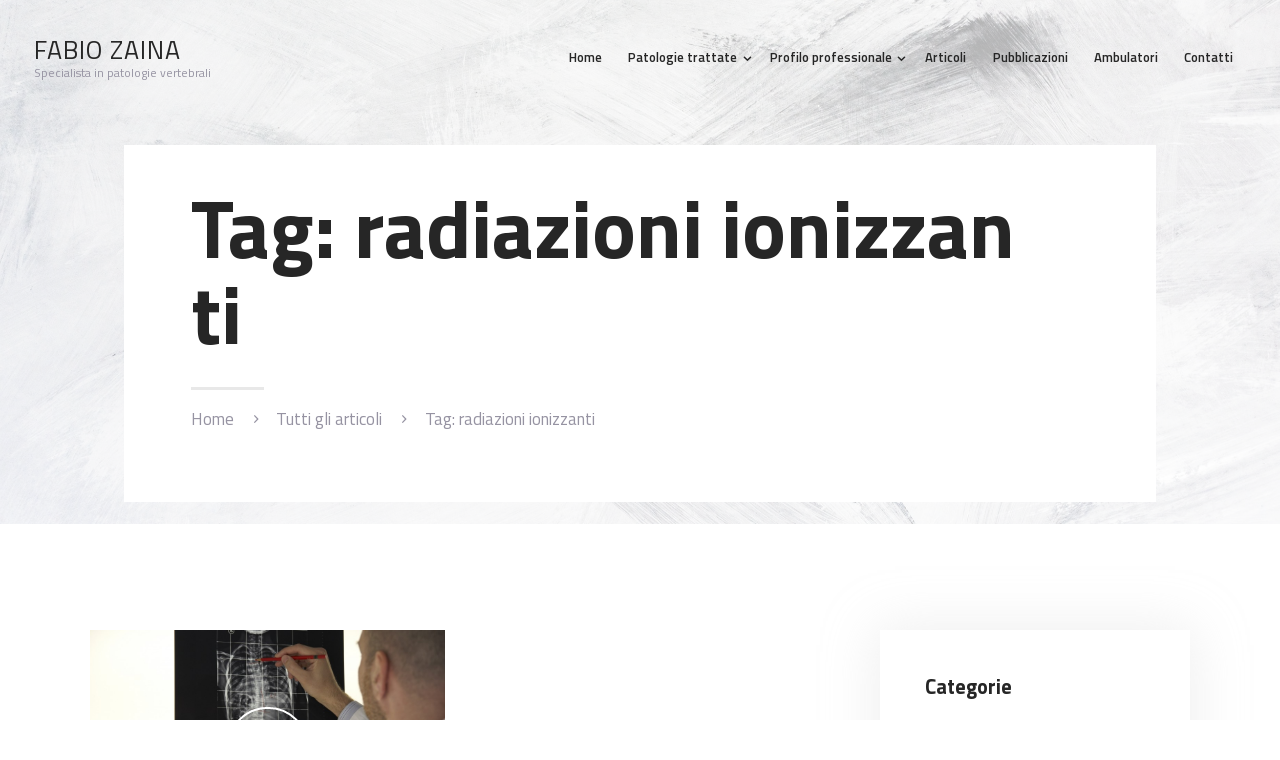

--- FILE ---
content_type: text/html; charset=UTF-8
request_url: https://www.fabiozaina.com/tag/radiazioni-ionizzanti/
body_size: 12592
content:
<!DOCTYPE html>
<html lang="it-IT" class="no-js scheme_default">
<head>
			<meta charset="UTF-8">
		<meta name="viewport" content="width=device-width, initial-scale=1, maximum-scale=1">
		<meta name="format-detection" content="telephone=no">
		<link rel="profile" href="http://gmpg.org/xfn/11">
		<link rel="pingback" href="https://www.fabiozaina.com/xmlrpc.php">
		<title>radiazioni ionizzanti &#8211; Fabio Zaina</title>
<meta name='robots' content='max-image-preview:large' />
<link rel='dns-prefetch' href='//fonts.googleapis.com' />
<link rel="alternate" type="application/rss+xml" title="Fabio Zaina &raquo; Feed" href="https://www.fabiozaina.com/feed/" />
<link rel="alternate" type="application/rss+xml" title="Fabio Zaina &raquo; Feed dei commenti" href="https://www.fabiozaina.com/comments/feed/" />
<link rel="alternate" type="application/rss+xml" title="Fabio Zaina &raquo; radiazioni ionizzanti Feed del tag" href="https://www.fabiozaina.com/tag/radiazioni-ionizzanti/feed/" />
<meta property="og:site_name" content="Fabio Zaina" />
			<meta property="og:description" content="Specialista in patologie vertebrali" />
			<meta property="og:type" content="website" /><style id='wp-img-auto-sizes-contain-inline-css' type='text/css'>
img:is([sizes=auto i],[sizes^="auto," i]){contain-intrinsic-size:3000px 1500px}
/*# sourceURL=wp-img-auto-sizes-contain-inline-css */
</style>
<link property="stylesheet" rel='stylesheet' id='cf7ic_style-css' href='https://www.fabiozaina.com/wp-content/plugins/contact-form-7-image-captcha/css/cf7ic-style.css?ver=3.3.7' type='text/css' media='all' />
<link property="stylesheet" rel='stylesheet' id='vc_extensions_cqbundle_adminicon-css' href='https://www.fabiozaina.com/wp-content/plugins/vc-extensions-bundle/css/admin_icon.css?ver=6.9' type='text/css' media='all' />
<style id='wp-emoji-styles-inline-css' type='text/css'>

	img.wp-smiley, img.emoji {
		display: inline !important;
		border: none !important;
		box-shadow: none !important;
		height: 1em !important;
		width: 1em !important;
		margin: 0 0.07em !important;
		vertical-align: -0.1em !important;
		background: none !important;
		padding: 0 !important;
	}
/*# sourceURL=wp-emoji-styles-inline-css */
</style>
<style id='wp-block-library-inline-css' type='text/css'>
:root{--wp-block-synced-color:#7a00df;--wp-block-synced-color--rgb:122,0,223;--wp-bound-block-color:var(--wp-block-synced-color);--wp-editor-canvas-background:#ddd;--wp-admin-theme-color:#007cba;--wp-admin-theme-color--rgb:0,124,186;--wp-admin-theme-color-darker-10:#006ba1;--wp-admin-theme-color-darker-10--rgb:0,107,160.5;--wp-admin-theme-color-darker-20:#005a87;--wp-admin-theme-color-darker-20--rgb:0,90,135;--wp-admin-border-width-focus:2px}@media (min-resolution:192dpi){:root{--wp-admin-border-width-focus:1.5px}}.wp-element-button{cursor:pointer}:root .has-very-light-gray-background-color{background-color:#eee}:root .has-very-dark-gray-background-color{background-color:#313131}:root .has-very-light-gray-color{color:#eee}:root .has-very-dark-gray-color{color:#313131}:root .has-vivid-green-cyan-to-vivid-cyan-blue-gradient-background{background:linear-gradient(135deg,#00d084,#0693e3)}:root .has-purple-crush-gradient-background{background:linear-gradient(135deg,#34e2e4,#4721fb 50%,#ab1dfe)}:root .has-hazy-dawn-gradient-background{background:linear-gradient(135deg,#faaca8,#dad0ec)}:root .has-subdued-olive-gradient-background{background:linear-gradient(135deg,#fafae1,#67a671)}:root .has-atomic-cream-gradient-background{background:linear-gradient(135deg,#fdd79a,#004a59)}:root .has-nightshade-gradient-background{background:linear-gradient(135deg,#330968,#31cdcf)}:root .has-midnight-gradient-background{background:linear-gradient(135deg,#020381,#2874fc)}:root{--wp--preset--font-size--normal:16px;--wp--preset--font-size--huge:42px}.has-regular-font-size{font-size:1em}.has-larger-font-size{font-size:2.625em}.has-normal-font-size{font-size:var(--wp--preset--font-size--normal)}.has-huge-font-size{font-size:var(--wp--preset--font-size--huge)}.has-text-align-center{text-align:center}.has-text-align-left{text-align:left}.has-text-align-right{text-align:right}.has-fit-text{white-space:nowrap!important}#end-resizable-editor-section{display:none}.aligncenter{clear:both}.items-justified-left{justify-content:flex-start}.items-justified-center{justify-content:center}.items-justified-right{justify-content:flex-end}.items-justified-space-between{justify-content:space-between}.screen-reader-text{border:0;clip-path:inset(50%);height:1px;margin:-1px;overflow:hidden;padding:0;position:absolute;width:1px;word-wrap:normal!important}.screen-reader-text:focus{background-color:#ddd;clip-path:none;color:#444;display:block;font-size:1em;height:auto;left:5px;line-height:normal;padding:15px 23px 14px;text-decoration:none;top:5px;width:auto;z-index:100000}html :where(.has-border-color){border-style:solid}html :where([style*=border-top-color]){border-top-style:solid}html :where([style*=border-right-color]){border-right-style:solid}html :where([style*=border-bottom-color]){border-bottom-style:solid}html :where([style*=border-left-color]){border-left-style:solid}html :where([style*=border-width]){border-style:solid}html :where([style*=border-top-width]){border-top-style:solid}html :where([style*=border-right-width]){border-right-style:solid}html :where([style*=border-bottom-width]){border-bottom-style:solid}html :where([style*=border-left-width]){border-left-style:solid}html :where(img[class*=wp-image-]){height:auto;max-width:100%}:where(figure){margin:0 0 1em}html :where(.is-position-sticky){--wp-admin--admin-bar--position-offset:var(--wp-admin--admin-bar--height,0px)}@media screen and (max-width:600px){html :where(.is-position-sticky){--wp-admin--admin-bar--position-offset:0px}}

/*# sourceURL=wp-block-library-inline-css */
</style><style id='global-styles-inline-css' type='text/css'>
:root{--wp--preset--aspect-ratio--square: 1;--wp--preset--aspect-ratio--4-3: 4/3;--wp--preset--aspect-ratio--3-4: 3/4;--wp--preset--aspect-ratio--3-2: 3/2;--wp--preset--aspect-ratio--2-3: 2/3;--wp--preset--aspect-ratio--16-9: 16/9;--wp--preset--aspect-ratio--9-16: 9/16;--wp--preset--color--black: #000000;--wp--preset--color--cyan-bluish-gray: #abb8c3;--wp--preset--color--white: #ffffff;--wp--preset--color--pale-pink: #f78da7;--wp--preset--color--vivid-red: #cf2e2e;--wp--preset--color--luminous-vivid-orange: #ff6900;--wp--preset--color--luminous-vivid-amber: #fcb900;--wp--preset--color--light-green-cyan: #7bdcb5;--wp--preset--color--vivid-green-cyan: #00d084;--wp--preset--color--pale-cyan-blue: #8ed1fc;--wp--preset--color--vivid-cyan-blue: #0693e3;--wp--preset--color--vivid-purple: #9b51e0;--wp--preset--gradient--vivid-cyan-blue-to-vivid-purple: linear-gradient(135deg,rgb(6,147,227) 0%,rgb(155,81,224) 100%);--wp--preset--gradient--light-green-cyan-to-vivid-green-cyan: linear-gradient(135deg,rgb(122,220,180) 0%,rgb(0,208,130) 100%);--wp--preset--gradient--luminous-vivid-amber-to-luminous-vivid-orange: linear-gradient(135deg,rgb(252,185,0) 0%,rgb(255,105,0) 100%);--wp--preset--gradient--luminous-vivid-orange-to-vivid-red: linear-gradient(135deg,rgb(255,105,0) 0%,rgb(207,46,46) 100%);--wp--preset--gradient--very-light-gray-to-cyan-bluish-gray: linear-gradient(135deg,rgb(238,238,238) 0%,rgb(169,184,195) 100%);--wp--preset--gradient--cool-to-warm-spectrum: linear-gradient(135deg,rgb(74,234,220) 0%,rgb(151,120,209) 20%,rgb(207,42,186) 40%,rgb(238,44,130) 60%,rgb(251,105,98) 80%,rgb(254,248,76) 100%);--wp--preset--gradient--blush-light-purple: linear-gradient(135deg,rgb(255,206,236) 0%,rgb(152,150,240) 100%);--wp--preset--gradient--blush-bordeaux: linear-gradient(135deg,rgb(254,205,165) 0%,rgb(254,45,45) 50%,rgb(107,0,62) 100%);--wp--preset--gradient--luminous-dusk: linear-gradient(135deg,rgb(255,203,112) 0%,rgb(199,81,192) 50%,rgb(65,88,208) 100%);--wp--preset--gradient--pale-ocean: linear-gradient(135deg,rgb(255,245,203) 0%,rgb(182,227,212) 50%,rgb(51,167,181) 100%);--wp--preset--gradient--electric-grass: linear-gradient(135deg,rgb(202,248,128) 0%,rgb(113,206,126) 100%);--wp--preset--gradient--midnight: linear-gradient(135deg,rgb(2,3,129) 0%,rgb(40,116,252) 100%);--wp--preset--font-size--small: 13px;--wp--preset--font-size--medium: 20px;--wp--preset--font-size--large: 36px;--wp--preset--font-size--x-large: 42px;--wp--preset--spacing--20: 0.44rem;--wp--preset--spacing--30: 0.67rem;--wp--preset--spacing--40: 1rem;--wp--preset--spacing--50: 1.5rem;--wp--preset--spacing--60: 2.25rem;--wp--preset--spacing--70: 3.38rem;--wp--preset--spacing--80: 5.06rem;--wp--preset--shadow--natural: 6px 6px 9px rgba(0, 0, 0, 0.2);--wp--preset--shadow--deep: 12px 12px 50px rgba(0, 0, 0, 0.4);--wp--preset--shadow--sharp: 6px 6px 0px rgba(0, 0, 0, 0.2);--wp--preset--shadow--outlined: 6px 6px 0px -3px rgb(255, 255, 255), 6px 6px rgb(0, 0, 0);--wp--preset--shadow--crisp: 6px 6px 0px rgb(0, 0, 0);}:where(.is-layout-flex){gap: 0.5em;}:where(.is-layout-grid){gap: 0.5em;}body .is-layout-flex{display: flex;}.is-layout-flex{flex-wrap: wrap;align-items: center;}.is-layout-flex > :is(*, div){margin: 0;}body .is-layout-grid{display: grid;}.is-layout-grid > :is(*, div){margin: 0;}:where(.wp-block-columns.is-layout-flex){gap: 2em;}:where(.wp-block-columns.is-layout-grid){gap: 2em;}:where(.wp-block-post-template.is-layout-flex){gap: 1.25em;}:where(.wp-block-post-template.is-layout-grid){gap: 1.25em;}.has-black-color{color: var(--wp--preset--color--black) !important;}.has-cyan-bluish-gray-color{color: var(--wp--preset--color--cyan-bluish-gray) !important;}.has-white-color{color: var(--wp--preset--color--white) !important;}.has-pale-pink-color{color: var(--wp--preset--color--pale-pink) !important;}.has-vivid-red-color{color: var(--wp--preset--color--vivid-red) !important;}.has-luminous-vivid-orange-color{color: var(--wp--preset--color--luminous-vivid-orange) !important;}.has-luminous-vivid-amber-color{color: var(--wp--preset--color--luminous-vivid-amber) !important;}.has-light-green-cyan-color{color: var(--wp--preset--color--light-green-cyan) !important;}.has-vivid-green-cyan-color{color: var(--wp--preset--color--vivid-green-cyan) !important;}.has-pale-cyan-blue-color{color: var(--wp--preset--color--pale-cyan-blue) !important;}.has-vivid-cyan-blue-color{color: var(--wp--preset--color--vivid-cyan-blue) !important;}.has-vivid-purple-color{color: var(--wp--preset--color--vivid-purple) !important;}.has-black-background-color{background-color: var(--wp--preset--color--black) !important;}.has-cyan-bluish-gray-background-color{background-color: var(--wp--preset--color--cyan-bluish-gray) !important;}.has-white-background-color{background-color: var(--wp--preset--color--white) !important;}.has-pale-pink-background-color{background-color: var(--wp--preset--color--pale-pink) !important;}.has-vivid-red-background-color{background-color: var(--wp--preset--color--vivid-red) !important;}.has-luminous-vivid-orange-background-color{background-color: var(--wp--preset--color--luminous-vivid-orange) !important;}.has-luminous-vivid-amber-background-color{background-color: var(--wp--preset--color--luminous-vivid-amber) !important;}.has-light-green-cyan-background-color{background-color: var(--wp--preset--color--light-green-cyan) !important;}.has-vivid-green-cyan-background-color{background-color: var(--wp--preset--color--vivid-green-cyan) !important;}.has-pale-cyan-blue-background-color{background-color: var(--wp--preset--color--pale-cyan-blue) !important;}.has-vivid-cyan-blue-background-color{background-color: var(--wp--preset--color--vivid-cyan-blue) !important;}.has-vivid-purple-background-color{background-color: var(--wp--preset--color--vivid-purple) !important;}.has-black-border-color{border-color: var(--wp--preset--color--black) !important;}.has-cyan-bluish-gray-border-color{border-color: var(--wp--preset--color--cyan-bluish-gray) !important;}.has-white-border-color{border-color: var(--wp--preset--color--white) !important;}.has-pale-pink-border-color{border-color: var(--wp--preset--color--pale-pink) !important;}.has-vivid-red-border-color{border-color: var(--wp--preset--color--vivid-red) !important;}.has-luminous-vivid-orange-border-color{border-color: var(--wp--preset--color--luminous-vivid-orange) !important;}.has-luminous-vivid-amber-border-color{border-color: var(--wp--preset--color--luminous-vivid-amber) !important;}.has-light-green-cyan-border-color{border-color: var(--wp--preset--color--light-green-cyan) !important;}.has-vivid-green-cyan-border-color{border-color: var(--wp--preset--color--vivid-green-cyan) !important;}.has-pale-cyan-blue-border-color{border-color: var(--wp--preset--color--pale-cyan-blue) !important;}.has-vivid-cyan-blue-border-color{border-color: var(--wp--preset--color--vivid-cyan-blue) !important;}.has-vivid-purple-border-color{border-color: var(--wp--preset--color--vivid-purple) !important;}.has-vivid-cyan-blue-to-vivid-purple-gradient-background{background: var(--wp--preset--gradient--vivid-cyan-blue-to-vivid-purple) !important;}.has-light-green-cyan-to-vivid-green-cyan-gradient-background{background: var(--wp--preset--gradient--light-green-cyan-to-vivid-green-cyan) !important;}.has-luminous-vivid-amber-to-luminous-vivid-orange-gradient-background{background: var(--wp--preset--gradient--luminous-vivid-amber-to-luminous-vivid-orange) !important;}.has-luminous-vivid-orange-to-vivid-red-gradient-background{background: var(--wp--preset--gradient--luminous-vivid-orange-to-vivid-red) !important;}.has-very-light-gray-to-cyan-bluish-gray-gradient-background{background: var(--wp--preset--gradient--very-light-gray-to-cyan-bluish-gray) !important;}.has-cool-to-warm-spectrum-gradient-background{background: var(--wp--preset--gradient--cool-to-warm-spectrum) !important;}.has-blush-light-purple-gradient-background{background: var(--wp--preset--gradient--blush-light-purple) !important;}.has-blush-bordeaux-gradient-background{background: var(--wp--preset--gradient--blush-bordeaux) !important;}.has-luminous-dusk-gradient-background{background: var(--wp--preset--gradient--luminous-dusk) !important;}.has-pale-ocean-gradient-background{background: var(--wp--preset--gradient--pale-ocean) !important;}.has-electric-grass-gradient-background{background: var(--wp--preset--gradient--electric-grass) !important;}.has-midnight-gradient-background{background: var(--wp--preset--gradient--midnight) !important;}.has-small-font-size{font-size: var(--wp--preset--font-size--small) !important;}.has-medium-font-size{font-size: var(--wp--preset--font-size--medium) !important;}.has-large-font-size{font-size: var(--wp--preset--font-size--large) !important;}.has-x-large-font-size{font-size: var(--wp--preset--font-size--x-large) !important;}
/*# sourceURL=global-styles-inline-css */
</style>

<style id='classic-theme-styles-inline-css' type='text/css'>
/*! This file is auto-generated */
.wp-block-button__link{color:#fff;background-color:#32373c;border-radius:9999px;box-shadow:none;text-decoration:none;padding:calc(.667em + 2px) calc(1.333em + 2px);font-size:1.125em}.wp-block-file__button{background:#32373c;color:#fff;text-decoration:none}
/*# sourceURL=/wp-includes/css/classic-themes.min.css */
</style>
<link property="stylesheet" rel='stylesheet' id='contact-form-7-css' href='https://www.fabiozaina.com/wp-content/plugins/contact-form-7/includes/css/styles.css?ver=6.1.4' type='text/css' media='all' />
<link property="stylesheet" rel='stylesheet' id='essential-grid-plugin-settings-css' href='https://www.fabiozaina.com/wp-content/plugins/essential-grid/public/assets/css/settings.css?ver=2.3.1' type='text/css' media='all' />
<link property="stylesheet" rel='stylesheet' id='tp-open-sans-css' href='https://fonts.googleapis.com/css?family=Open+Sans%3A300%2C400%2C600%2C700%2C800&#038;ver=6.9' type='text/css' media='all' />
<link property="stylesheet" rel='stylesheet' id='tp-raleway-css' href='https://fonts.googleapis.com/css?family=Raleway%3A100%2C200%2C300%2C400%2C500%2C600%2C700%2C800%2C900&#038;ver=6.9' type='text/css' media='all' />
<link property="stylesheet" rel='stylesheet' id='tp-droid-serif-css' href='https://fonts.googleapis.com/css?family=Droid+Serif%3A400%2C700&#038;ver=6.9' type='text/css' media='all' />
<link property="stylesheet" rel='stylesheet' id='tp-fontello-css' href='https://www.fabiozaina.com/wp-content/plugins/essential-grid/public/assets/font/fontello/css/fontello.css?ver=2.3.1' type='text/css' media='all' />
<link property="stylesheet" rel='stylesheet' id='mptt-style-css' href='https://www.fabiozaina.com/wp-content/plugins/mp-timetable/media/css/style.css?ver=2.4.16' type='text/css' media='all' />
<link property="stylesheet" rel='stylesheet' id='trx_addons-icons-css' href='https://www.fabiozaina.com/wp-content/plugins/trx_addons/css/font-icons/css/trx_addons_icons-embedded.css' type='text/css' media='all' />
<link property="stylesheet" rel='stylesheet' id='swiperslider-css' href='https://www.fabiozaina.com/wp-content/plugins/trx_addons/js/swiper/swiper.min.css' type='text/css' media='all' />
<link property="stylesheet" rel='stylesheet' id='magnific-popup-css' href='https://www.fabiozaina.com/wp-content/plugins/trx_addons/js/magnific/magnific-popup.min.css' type='text/css' media='all' />
<link property="stylesheet" rel='stylesheet' id='trx_addons-css' href='https://www.fabiozaina.com/wp-content/plugins/trx_addons/css/trx_addons.css' type='text/css' media='all' />
<link property="stylesheet" rel='stylesheet' id='trx_addons-animation-css' href='https://www.fabiozaina.com/wp-content/plugins/trx_addons/css/trx_addons.animation.css' type='text/css' media='all' />
<link property="stylesheet" rel='stylesheet' id='dr-patterson-font-google_fonts-css' href='https://fonts.googleapis.com/css?family=Titillium+Web:300,400,600,700&#038;subset=latin,latin-ext' type='text/css' media='all' />
<link property="stylesheet" rel='stylesheet' id='dr-patterson-icons-css' href='https://www.fabiozaina.com/wp-content/themes/dr-patterson/css/font-icons/css/fontello-embedded.css' type='text/css' media='all' />
<link property="stylesheet" rel='stylesheet' id='dr-patterson-main-css' href='https://www.fabiozaina.com/wp-content/themes/dr-patterson/style.css' type='text/css' media='all' />
<link property="stylesheet" rel='stylesheet' id='dr-patterson-colors-css' href='https://www.fabiozaina.com/wp-content/themes/dr-patterson/css/__colors.css' type='text/css' media='all' />
<link property="stylesheet" rel='stylesheet' id='mediaelement-css' href='https://www.fabiozaina.com/wp-includes/js/mediaelement/mediaelementplayer-legacy.min.css?ver=4.2.17' type='text/css' media='all' />
<link property="stylesheet" rel='stylesheet' id='wp-mediaelement-css' href='https://www.fabiozaina.com/wp-includes/js/mediaelement/wp-mediaelement.min.css?ver=6.9' type='text/css' media='all' />
<link property="stylesheet" rel='stylesheet' id='trx_addons-responsive-css' href='https://www.fabiozaina.com/wp-content/plugins/trx_addons/css/trx_addons.responsive.css' type='text/css' media='all' />
<link property="stylesheet" rel='stylesheet' id='dr-patterson-responsive-css' href='https://www.fabiozaina.com/wp-content/themes/dr-patterson/css/responsive.css' type='text/css' media='all' />
<script type="text/javascript" src="https://www.fabiozaina.com/wp-includes/js/jquery/jquery.min.js?ver=3.7.1" id="jquery-core-js"></script>
<script type="text/javascript" src="https://www.fabiozaina.com/wp-includes/js/jquery/jquery-migrate.min.js?ver=3.4.1" id="jquery-migrate-js"></script>
<link rel="https://api.w.org/" href="https://www.fabiozaina.com/wp-json/" /><link rel="alternate" title="JSON" type="application/json" href="https://www.fabiozaina.com/wp-json/wp/v2/tags/38" /><link rel="EditURI" type="application/rsd+xml" title="RSD" href="https://www.fabiozaina.com/xmlrpc.php?rsd" />
<meta name="generator" content="WordPress 6.9" />
<link rel='stylesheet' id='authorbox-reloaded-css'  href='https://www.fabiozaina.com/wp-content/plugins/author-box-2/authorbox-ltr.css?ver=2039923940696ed02214c015.28434772' type='text/css' media='all' /><noscript><style type="text/css">.mptt-shortcode-wrapper .mptt-shortcode-table:first-of-type{display:table!important}.mptt-shortcode-wrapper .mptt-shortcode-table .mptt-event-container:hover{height:auto!important;min-height:100%!important}body.mprm_ie_browser .mptt-shortcode-wrapper .mptt-event-container{height:auto!important}@media (max-width:767px){.mptt-shortcode-wrapper .mptt-shortcode-table:first-of-type{display:none!important}}</style></noscript><style type="text/css" id="trx_addons-inline-styles-inline-css">.dr_patterson_inline_1476589707{background-image: url(https://www.fabiozaina.com/wp-content/uploads/2019/05/attractive-backdrop-background-988872.jpg);}</style><style type="text/css"> .wpb_animate_when_almost_visible { opacity: 1; }</style><meta name="generator" content="Powered by WPBakery Page Builder - drag and drop page builder for WordPress."/>
<!--[if lte IE 9]><link rel="stylesheet" type="text/css" href="https://www.fabiozaina.com/wp-content/plugins/js_composer/assets/css/vc_lte_ie9.min.css" media="screen"><![endif]--><noscript></noscript></head>

<body class="archive tag tag-radiazioni-ionizzanti tag-38 wp-theme-dr-patterson body_tag scheme_default blog_mode_blog body_style_wide  is_stream blog_style_classic_2 sidebar_show sidebar_right trx_addons_present header_type_default header_style_header-default header_position_default menu_style_top no_layout wpb-js-composer js-comp-ver-5.6 vc_responsive">

	
	<div class="body_wrap">

		<div class="page_wrap"><header class="top_panel top_panel_default with_bg_image dr_patterson_inline_1476589707 scheme_default"><div class="top_panel_navi sc_layouts_row sc_layouts_row_type_compact sc_layouts_row_fixed sc_layouts_row_fixed_always">
	<div class="">
		<div class="columns_wrap columns_fluid">
			<div class="sc_layouts_column sc_layouts_column_align_left sc_layouts_column_icons_position_left sc_layouts_column_fluid column-1_4">
				<div class="sc_layouts_item"><a class="sc_layouts_logo" href="https://www.fabiozaina.com/"><span class="logo_text">Fabio Zaina</span><span class="logo_slogan">Specialista in patologie vertebrali</span></a></div>
			</div><div class="sc_layouts_column sc_layouts_column_align_right sc_layouts_column_icons_position_left sc_layouts_column_fluid column-3_4">
				<div class="sc_layouts_item">
					<nav itemscope itemtype="http://schema.org/SiteNavigationElement" class="menu_main_nav_area sc_layouts_menu sc_layouts_menu_default sc_layouts_hide_on_mobile"><ul id="menu_main" class="sc_layouts_menu_nav menu_main_nav"><li id="menu-item-42508" class="menu-item menu-item-type-post_type menu-item-object-page menu-item-home menu-item-42508"><a href="https://www.fabiozaina.com/"><span>Home</span></a></li><li id="menu-item-27" class="menu-item menu-item-type-post_type menu-item-object-page menu-item-has-children menu-item-27"><a href="https://www.fabiozaina.com/specializzazioni/"><span>Patologie trattate</span></a>
<ul class="sub-menu"><li id="menu-item-431" class="menu-item menu-item-type-post_type menu-item-object-page menu-item-431"><a href="https://www.fabiozaina.com/specializzazioni/scoliosi/"><span>Scoliosi durante la crescita</span></a></li><li id="menu-item-432" class="menu-item menu-item-type-post_type menu-item-object-page menu-item-432"><a href="https://www.fabiozaina.com/specializzazioni/scoliosi-delladulto/"><span>Scoliosi dell&#8217;adulto</span></a></li><li id="menu-item-426" class="menu-item menu-item-type-post_type menu-item-object-page menu-item-426"><a href="https://www.fabiozaina.com/specializzazioni/cervicalgia/"><span>Cervicalgia</span></a></li><li id="menu-item-427" class="menu-item menu-item-type-post_type menu-item-object-page menu-item-427"><a href="https://www.fabiozaina.com/specializzazioni/dorsalgia/"><span>Dorsalgia</span></a></li><li id="menu-item-428" class="menu-item menu-item-type-post_type menu-item-object-page menu-item-428"><a href="https://www.fabiozaina.com/specializzazioni/ernia-del-disco/"><span>Ernia del disco</span></a></li><li id="menu-item-429" class="menu-item menu-item-type-post_type menu-item-object-page menu-item-429"><a href="https://www.fabiozaina.com/specializzazioni/ipercifosi-dorso-curvo-delladulto-e-del-bambino/"><span>Ipercifosi (dorso curvo) dell&#8217;adulto e del bambino</span></a></li><li id="menu-item-430" class="menu-item menu-item-type-post_type menu-item-object-page menu-item-430"><a href="https://www.fabiozaina.com/specializzazioni/lombalgia/"><span>Lombalgia</span></a></li></ul>
</li><li id="menu-item-25" class="menu-item menu-item-type-post_type menu-item-object-page menu-item-has-children menu-item-25"><a href="https://www.fabiozaina.com/profilo-professionale/"><span>Profilo professionale</span></a>
<ul class="sub-menu"><li id="menu-item-36" class="menu-item menu-item-type-post_type menu-item-object-page menu-item-36"><a href="https://www.fabiozaina.com/profilo-professionale/curriculum/"><span>Curriculum</span></a></li><li id="menu-item-34" class="menu-item menu-item-type-post_type menu-item-object-page menu-item-34"><a href="https://www.fabiozaina.com/profilo-professionale/collaborazioni-scientifiche/"><span>Società Scientifiche</span></a></li><li id="menu-item-115" class="menu-item menu-item-type-post_type menu-item-object-page menu-item-115"><a href="https://www.fabiozaina.com/profilo-professionale/premi-e-riconoscimenti/"><span>Premi e riconoscimenti</span></a></li><li id="menu-item-107" class="menu-item menu-item-type-post_type menu-item-object-page menu-item-107"><a href="https://www.fabiozaina.com/link/"><span>Link</span></a></li></ul>
</li><li id="menu-item-42502" class="menu-item menu-item-type-post_type menu-item-object-page current_page_parent menu-item-42502"><a href="https://www.fabiozaina.com/articoli_scoliosi_maldischiena/"><span>Articoli</span></a></li><li id="menu-item-26" class="menu-item menu-item-type-post_type menu-item-object-page menu-item-26"><a href="https://www.fabiozaina.com/pubblicazioni/"><span>Pubblicazioni</span></a></li><li id="menu-item-22" class="menu-item menu-item-type-post_type menu-item-object-page menu-item-22"><a href="https://www.fabiozaina.com/ambulatori/"><span>Ambulatori</span></a></li><li id="menu-item-23" class="menu-item menu-item-type-post_type menu-item-object-page menu-item-23"><a href="https://www.fabiozaina.com/contatti/"><span>Contatti</span></a></li></ul></nav>					<div class="sc_layouts_iconed_text sc_layouts_menu_mobile_button">
						<a class="sc_layouts_item_link sc_layouts_iconed_text_link" href="#">
							<span class="sc_layouts_item_icon sc_layouts_iconed_text_icon trx_addons_icon-menu"></span>
						</a>
					</div>
				</div>			</div>
		</div><!-- /.columns_wrap -->
	</div><!-- /.content_wrap -->
</div><!-- /.top_panel_navi -->	<div class="top_panel_title sc_layouts_row sc_layouts_row_type_normal">
		<div class="">
			<div class="sc_layouts_column">
				<div class="sc_layouts_item">
					<div class="sc_layouts_title">
						<div class="sc_layouts_title_title">							<h1 itemprop="headline" class="sc_layouts_title_caption">Tag: radiazioni ionizzanti</h1>
							</div><div class="sc_layouts_title_breadcrumbs"><div class="breadcrumbs"><a class="breadcrumbs_item home" href="https://www.fabiozaina.com/">Home</a><span class="breadcrumbs_delimiter"></span><a href="https://www.fabiozaina.com/articoli_scoliosi_maldischiena/">Tutti gli articoli</a><span class="breadcrumbs_delimiter"></span><span class="breadcrumbs_item current">Tag: radiazioni ionizzanti</span></div></div>
					</div>
				</div>
			</div>
		</div>
	</div>
	</header><div class="menu_mobile_overlay"></div>
<div class="menu_mobile menu_mobile_fullscreen scheme_dark">
	<div class="menu_mobile_inner">
		<a class="menu_mobile_close icon-cancel"></a><a class="sc_layouts_logo" href="https://www.fabiozaina.com/"><span class="logo_text">Fabio Zaina</span><span class="logo_slogan">Specialista in patologie vertebrali</span></a><nav itemscope itemtype="http://schema.org/SiteNavigationElement" class="menu_mobile_nav_area"><ul id="menu_mobile" class=" menu_mobile_nav"><li class="menu-item menu-item-type-post_type menu-item-object-page menu-item-home menu-item-42508"><a href="https://www.fabiozaina.com/"><span>Home</span></a></li><li class="menu-item menu-item-type-post_type menu-item-object-page menu-item-has-children menu-item-27"><a href="https://www.fabiozaina.com/specializzazioni/"><span>Patologie trattate</span></a>
<ul class="sub-menu"><li class="menu-item menu-item-type-post_type menu-item-object-page menu-item-431"><a href="https://www.fabiozaina.com/specializzazioni/scoliosi/"><span>Scoliosi durante la crescita</span></a></li><li class="menu-item menu-item-type-post_type menu-item-object-page menu-item-432"><a href="https://www.fabiozaina.com/specializzazioni/scoliosi-delladulto/"><span>Scoliosi dell&#8217;adulto</span></a></li><li class="menu-item menu-item-type-post_type menu-item-object-page menu-item-426"><a href="https://www.fabiozaina.com/specializzazioni/cervicalgia/"><span>Cervicalgia</span></a></li><li class="menu-item menu-item-type-post_type menu-item-object-page menu-item-427"><a href="https://www.fabiozaina.com/specializzazioni/dorsalgia/"><span>Dorsalgia</span></a></li><li class="menu-item menu-item-type-post_type menu-item-object-page menu-item-428"><a href="https://www.fabiozaina.com/specializzazioni/ernia-del-disco/"><span>Ernia del disco</span></a></li><li class="menu-item menu-item-type-post_type menu-item-object-page menu-item-429"><a href="https://www.fabiozaina.com/specializzazioni/ipercifosi-dorso-curvo-delladulto-e-del-bambino/"><span>Ipercifosi (dorso curvo) dell&#8217;adulto e del bambino</span></a></li><li class="menu-item menu-item-type-post_type menu-item-object-page menu-item-430"><a href="https://www.fabiozaina.com/specializzazioni/lombalgia/"><span>Lombalgia</span></a></li></ul>
</li><li class="menu-item menu-item-type-post_type menu-item-object-page menu-item-has-children menu-item-25"><a href="https://www.fabiozaina.com/profilo-professionale/"><span>Profilo professionale</span></a>
<ul class="sub-menu"><li class="menu-item menu-item-type-post_type menu-item-object-page menu-item-36"><a href="https://www.fabiozaina.com/profilo-professionale/curriculum/"><span>Curriculum</span></a></li><li class="menu-item menu-item-type-post_type menu-item-object-page menu-item-34"><a href="https://www.fabiozaina.com/profilo-professionale/collaborazioni-scientifiche/"><span>Società Scientifiche</span></a></li><li class="menu-item menu-item-type-post_type menu-item-object-page menu-item-115"><a href="https://www.fabiozaina.com/profilo-professionale/premi-e-riconoscimenti/"><span>Premi e riconoscimenti</span></a></li><li class="menu-item menu-item-type-post_type menu-item-object-page menu-item-107"><a href="https://www.fabiozaina.com/link/"><span>Link</span></a></li></ul>
</li><li class="menu-item menu-item-type-post_type menu-item-object-page current_page_parent menu-item-42502"><a href="https://www.fabiozaina.com/articoli_scoliosi_maldischiena/"><span>Articoli</span></a></li><li class="menu-item menu-item-type-post_type menu-item-object-page menu-item-26"><a href="https://www.fabiozaina.com/pubblicazioni/"><span>Pubblicazioni</span></a></li><li class="menu-item menu-item-type-post_type menu-item-object-page menu-item-22"><a href="https://www.fabiozaina.com/ambulatori/"><span>Ambulatori</span></a></li><li class="menu-item menu-item-type-post_type menu-item-object-page menu-item-23"><a href="https://www.fabiozaina.com/contatti/"><span>Contatti</span></a></li></ul></nav><div class="search_wrap search_style_normal search_mobile">
	<div class="search_form_wrap">
		<form role="search" method="get" class="search_form" action="https://www.fabiozaina.com/">
			<input type="text" class="search_field" placeholder="Search" value="" name="s">
			<button type="submit" class="search_submit trx_addons_icon-search"></button>
					</form>
	</div>
	</div><div class="socials_mobile"><a target="_blank" href="https://twitter.com/ThemeREX_net/" class="social_item social_item_style_icons social_item_type_icons"><span class="social_icon social_icon_twitter"><span class="icon-twitter"></span></span></a><a target="_blank" href="https://plus.google.com/b/101634583039808365085/101634583039808365085" class="social_item social_item_style_icons social_item_type_icons"><span class="social_icon social_icon_gplus"><span class="icon-gplus"></span></span></a><a target="_blank" href="https://www.linkedin.com/in/john-doe-574b13151/" class="social_item social_item_style_icons social_item_type_icons"><span class="social_icon social_icon_linkedin"><span class="icon-linkedin"></span></span></a></div>	</div>
</div>

			<div class="page_content_wrap">

								<div class="content_wrap">
				
									

					<div class="content">
										
<div class="posts_container columns_wrap columns_padding_bottom"><div class="column-1_2"><article id="post-511"
	class="post_item post_format_standard post_layout_classic post_layout_classic_2 post-511 post type-post status-publish format-standard has-post-thumbnail hentry category-news tag-corsetto tag-esercizi tag-radiazioni-ionizzanti tag-radiografie tag-scoliosi"	>
	<div class="post_featured with_thumb hover_icon"><img width="380" height="253" src="https://www.fabiozaina.com/wp-content/uploads/2014/03/ISICO-17.5.2010-50.jpg" class="attachment-dr_patterson-thumb-med size-dr_patterson-thumb-med wp-post-image" alt="" decoding="async" fetchpriority="high" srcset="https://www.fabiozaina.com/wp-content/uploads/2014/03/ISICO-17.5.2010-50.jpg 1709w, https://www.fabiozaina.com/wp-content/uploads/2014/03/ISICO-17.5.2010-50-300x199.jpg 300w, https://www.fabiozaina.com/wp-content/uploads/2014/03/ISICO-17.5.2010-50-1024x682.jpg 1024w" sizes="(max-width: 380px) 100vw, 380px" /><div class="mask"></div><div class="icons"><a href="https://www.fabiozaina.com/radiografie-per-scoliosi-quanto-fanno-male/" aria-hidden="true" class="icon-edit"></a></div></div>		<div class="post_header entry-header">
			<h4 class="post_title entry-title"><a href="https://www.fabiozaina.com/radiografie-per-scoliosi-quanto-fanno-male/" rel="bookmark">Radiografie per scoliosi: quanto fanno male?</a></h4><div class="post_meta">						<span class="post_meta_item post_date"><a href="https://www.fabiozaina.com/radiografie-per-scoliosi-quanto-fanno-male/">09/11/2015</a></span>
						 <a href="https://www.fabiozaina.com/radiografie-per-scoliosi-quanto-fanno-male/" class="post_meta_item post_counters_item post_counters_views trx_addons_icon-eye"><span class="post_counters_number">6688</span><span class="post_counters_label">Views</span></a>  <a href="#" class="post_meta_item post_counters_item post_counters_likes trx_addons_icon-heart-empty enabled" title="Like" data-postid="511" data-likes="0" data-title-like="Like"	data-title-dislike="Dislike"><span class="post_counters_number">0</span><span class="post_counters_label">Likes</span></a>  <a href="https://www.fabiozaina.com/radiografie-per-scoliosi-quanto-fanno-male/#respond" class="post_meta_item post_counters_item post_counters_comments trx_addons_icon-comment"><span class="post_counters_number">0</span><span class="post_counters_label">Comments</span></a> </div><!-- .post_meta -->		</div><!-- .entry-header -->
		
	<div class="post_content entry-content">
		<div class="post_content_inner">
			<p>Le radiografie fanno male! Questo è uno degli assiomi che sentiamo dire tutti i giorni dai medici, dai pediatri, in televisione. E il problema della sicurezza degli esami diagnostici, nella fattispecie la radiografia, è ancora più sentito nel campo della terapia della scoliosi. Come mai? Perché durante la terapia della scoliosi è necessario ripetere più volte le radiografie, e l&#8217;età in&hellip;</p>
		</div>
			</div><!-- .entry-content -->

</article></div></div>				
					</div><!-- </.content> -->

							<div class="sidebar right widget_area" role="complementary">
			<div class="sidebar_inner">
				<aside id="categories-2" class="widget widget_categories"><h5 class="widget_title">Categorie</h5>
			<ul>
					<li class="cat-item cat-item-1"><a href="https://www.fabiozaina.com/category/news/">News</a>
</li>
	<li class="cat-item cat-item-39"><a href="https://www.fabiozaina.com/category/news-pt-pt/">News @pt-pt</a>
</li>
			</ul>

			</aside><aside id="search-2" class="widget widget_search"><h5 class="widget_title">Search</h5><form role="search" method="get" class="search-form" action="https://www.fabiozaina.com/">
				<label>
					<span class="screen-reader-text">Ricerca per:</span>
					<input type="search" class="search-field" placeholder="Cerca &hellip;" value="" name="s" />
				</label>
				<input type="submit" class="search-submit" value="Cerca" />
			</form></aside>			</div><!-- /.sidebar_inner -->
		</div><!-- /.sidebar -->
		</div><!-- </.content_wrap> -->			</div><!-- </.page_content_wrap> -->

			<footer class="footer_wrap footer_default scheme_dark">
			<div class="footer_widgets_wrap widget_area sc_layouts_row sc_layouts_row_type_normal">
			<div class="footer_widgets_inner widget_area_inner">
				<div class="content_wrap"><div class="columns_wrap"><aside id="custom_html-2" class="column-1_2 widget_text widget widget_custom_html"><div class="textwidget custom-html-widget"><div class="textwidget"><h2><a style="font-size: 14px; line-height: 1.5em;" href="https://www.healthonnet.org/HONcode/Italian/?HONConduct721636"><img class=" wp-image-127 alignleft" alt="Logo_HONcode" src="http://www.fabiozaina.com/wp-content/uploads/2014/01/Logo_HONcode.png" width="108" height="136"></a></h2>
<div></div>
<div>Aderiamo allo&nbsp;<a href="http://www.healthonnet.org/HONcode/Italian/" target="_blank">standard HONcode per l'affidabilità dell'informazione medica</a>.
<a href="https://www.healthonnet.org/HONcode/Italian/?HONConduct721636" target="_blank">Verifica qui</a>.</div>
<div>
<a title="Gestione del Sito internet del Dott Fabio Zaina" href="http://www.fabiozaina.com/gestione-del-sito-internet-del-dott-fabio-zaina/" target="_blank">Crediti</a>&nbsp;-&nbsp;<a title="Politica per la privacy del sito" href="http://www.fabiozaina.com/politica-per-la-privacy-del-sito/">Privacy</a>

</div>
<br><br>
</div></div></aside><aside id="custom_html-4" class="column-1_2 widget_text widget widget_custom_html"><div class="textwidget custom-html-widget"><iframe src="https://www.google.com/maps/d/u/0/embed?mid=1eqY1zFgc6vQ1Y4DfJH-beS2SF_B3GbnK" width="100%" height="480"></iframe></div></aside></div><!-- /.columns_wrap --></div><!-- /.content_wrap -->			</div><!-- /.footer_widgets_inner -->
		</div><!-- /.footer_widgets_wrap -->
			<div class="footer_menu_wrap">
		<div class="footer_menu_inner">
			<nav itemscope itemtype="http://schema.org/SiteNavigationElement" class="menu_footer_nav_area sc_layouts_menu sc_layouts_menu_default"><ul id="menu_footer" class="sc_layouts_menu_nav menu_footer_nav"><li class="menu-item menu-item-type-post_type menu-item-object-page menu-item-home menu-item-42508"><a href="https://www.fabiozaina.com/"><span>Home</span></a></li><li class="menu-item menu-item-type-post_type menu-item-object-page menu-item-has-children menu-item-27"><a href="https://www.fabiozaina.com/specializzazioni/"><span>Patologie trattate</span></a>
<ul class="sub-menu"><li class="menu-item menu-item-type-post_type menu-item-object-page menu-item-431"><a href="https://www.fabiozaina.com/specializzazioni/scoliosi/"><span>Scoliosi durante la crescita</span></a></li><li class="menu-item menu-item-type-post_type menu-item-object-page menu-item-432"><a href="https://www.fabiozaina.com/specializzazioni/scoliosi-delladulto/"><span>Scoliosi dell&#8217;adulto</span></a></li><li class="menu-item menu-item-type-post_type menu-item-object-page menu-item-426"><a href="https://www.fabiozaina.com/specializzazioni/cervicalgia/"><span>Cervicalgia</span></a></li><li class="menu-item menu-item-type-post_type menu-item-object-page menu-item-427"><a href="https://www.fabiozaina.com/specializzazioni/dorsalgia/"><span>Dorsalgia</span></a></li><li class="menu-item menu-item-type-post_type menu-item-object-page menu-item-428"><a href="https://www.fabiozaina.com/specializzazioni/ernia-del-disco/"><span>Ernia del disco</span></a></li><li class="menu-item menu-item-type-post_type menu-item-object-page menu-item-429"><a href="https://www.fabiozaina.com/specializzazioni/ipercifosi-dorso-curvo-delladulto-e-del-bambino/"><span>Ipercifosi (dorso curvo) dell&#8217;adulto e del bambino</span></a></li><li class="menu-item menu-item-type-post_type menu-item-object-page menu-item-430"><a href="https://www.fabiozaina.com/specializzazioni/lombalgia/"><span>Lombalgia</span></a></li></ul>
</li><li class="menu-item menu-item-type-post_type menu-item-object-page menu-item-has-children menu-item-25"><a href="https://www.fabiozaina.com/profilo-professionale/"><span>Profilo professionale</span></a>
<ul class="sub-menu"><li class="menu-item menu-item-type-post_type menu-item-object-page menu-item-36"><a href="https://www.fabiozaina.com/profilo-professionale/curriculum/"><span>Curriculum</span></a></li><li class="menu-item menu-item-type-post_type menu-item-object-page menu-item-34"><a href="https://www.fabiozaina.com/profilo-professionale/collaborazioni-scientifiche/"><span>Società Scientifiche</span></a></li><li class="menu-item menu-item-type-post_type menu-item-object-page menu-item-115"><a href="https://www.fabiozaina.com/profilo-professionale/premi-e-riconoscimenti/"><span>Premi e riconoscimenti</span></a></li><li class="menu-item menu-item-type-post_type menu-item-object-page menu-item-107"><a href="https://www.fabiozaina.com/link/"><span>Link</span></a></li></ul>
</li><li class="menu-item menu-item-type-post_type menu-item-object-page current_page_parent menu-item-42502"><a href="https://www.fabiozaina.com/articoli_scoliosi_maldischiena/"><span>Articoli</span></a></li><li class="menu-item menu-item-type-post_type menu-item-object-page menu-item-26"><a href="https://www.fabiozaina.com/pubblicazioni/"><span>Pubblicazioni</span></a></li><li class="menu-item menu-item-type-post_type menu-item-object-page menu-item-22"><a href="https://www.fabiozaina.com/ambulatori/"><span>Ambulatori</span></a></li><li class="menu-item menu-item-type-post_type menu-item-object-page menu-item-23"><a href="https://www.fabiozaina.com/contatti/"><span>Contatti</span></a></li></ul></nav>		</div>
	</div>
	 
<div class="footer_copyright_wrap scheme_">
	<div class="footer_copyright_inner">
		<div class="content_wrap">
			<div class="copyright_text">Copyright © 2026 by Fabio Zaina - Made with passion by Charismatica Srls</div>
		</div>
	</div>
</div>
</footer><!-- /.footer_wrap -->

		</div><!-- /.page_wrap -->

	</div><!-- /.body_wrap -->

	
	<a href="#" class="trx_addons_scroll_to_top trx_addons_icon-up" title="Scroll to top"></a><script type="speculationrules">
{"prefetch":[{"source":"document","where":{"and":[{"href_matches":"/*"},{"not":{"href_matches":["/wp-*.php","/wp-admin/*","/wp-content/uploads/*","/wp-content/*","/wp-content/plugins/*","/wp-content/themes/dr-patterson/*","/*\\?(.+)"]}},{"not":{"selector_matches":"a[rel~=\"nofollow\"]"}},{"not":{"selector_matches":".no-prefetch, .no-prefetch a"}}]},"eagerness":"conservative"}]}
</script>
<script type="text/javascript" src="https://www.fabiozaina.com/wp-includes/js/dist/hooks.min.js?ver=dd5603f07f9220ed27f1" id="wp-hooks-js"></script>
<script type="text/javascript" src="https://www.fabiozaina.com/wp-includes/js/dist/i18n.min.js?ver=c26c3dc7bed366793375" id="wp-i18n-js"></script>
<script type="text/javascript" id="wp-i18n-js-after">
/* <![CDATA[ */
wp.i18n.setLocaleData( { 'text direction\u0004ltr': [ 'ltr' ] } );
//# sourceURL=wp-i18n-js-after
/* ]]> */
</script>
<script type="text/javascript" src="https://www.fabiozaina.com/wp-content/plugins/contact-form-7/includes/swv/js/index.js?ver=6.1.4" id="swv-js"></script>
<script type="text/javascript" id="contact-form-7-js-translations">
/* <![CDATA[ */
( function( domain, translations ) {
	var localeData = translations.locale_data[ domain ] || translations.locale_data.messages;
	localeData[""].domain = domain;
	wp.i18n.setLocaleData( localeData, domain );
} )( "contact-form-7", {"translation-revision-date":"2026-01-14 20:31:08+0000","generator":"GlotPress\/4.0.3","domain":"messages","locale_data":{"messages":{"":{"domain":"messages","plural-forms":"nplurals=2; plural=n != 1;","lang":"it"},"This contact form is placed in the wrong place.":["Questo modulo di contatto \u00e8 posizionato nel posto sbagliato."],"Error:":["Errore:"]}},"comment":{"reference":"includes\/js\/index.js"}} );
//# sourceURL=contact-form-7-js-translations
/* ]]> */
</script>
<script type="text/javascript" id="contact-form-7-js-before">
/* <![CDATA[ */
var wpcf7 = {
    "api": {
        "root": "https:\/\/www.fabiozaina.com\/wp-json\/",
        "namespace": "contact-form-7\/v1"
    }
};
//# sourceURL=contact-form-7-js-before
/* ]]> */
</script>
<script type="text/javascript" src="https://www.fabiozaina.com/wp-content/plugins/contact-form-7/includes/js/index.js?ver=6.1.4" id="contact-form-7-js"></script>
<script type="text/javascript" src="https://www.fabiozaina.com/wp-content/plugins/trx_addons/js/swiper/swiper.jquery.min.js" id="swiperslider-js"></script>
<script type="text/javascript" src="https://www.fabiozaina.com/wp-content/plugins/trx_addons/js/magnific/jquery.magnific-popup.min.js" id="magnific-popup-js"></script>
<script type="text/javascript" id="trx_addons-js-extra">
/* <![CDATA[ */
var TRX_ADDONS_STORAGE = {"ajax_url":"https://www.fabiozaina.com/wp-admin/admin-ajax.php","ajax_nonce":"cdf75a6802","site_url":"https://www.fabiozaina.com","post_id":"511","vc_edit_mode":"0","popup_engine":"magnific","animate_inner_links":"0","menu_collapse":"1","menu_collapse_icon":"trx_addons_icon-ellipsis-vert","user_logged_in":"0","email_mask":"^([a-zA-Z0-9_\\-]+\\.)*[a-zA-Z0-9_\\-]+@[a-z0-9_\\-]+(\\.[a-z0-9_\\-]+)*\\.[a-z]{2,6}$","msg_ajax_error":"Invalid server answer!","msg_magnific_loading":"Loading image","msg_magnific_error":"Error loading image","msg_error_like":"Error saving your like! Please, try again later.","msg_field_name_empty":"The name can't be empty","msg_field_email_empty":"Too short (or empty) email address","msg_field_email_not_valid":"Invalid email address","msg_field_text_empty":"The message text can't be empty","msg_search_error":"Search error! Try again later.","msg_send_complete":"Send message complete!","msg_send_error":"Transmit failed!","ajax_views":"","menu_cache":[".menu_mobile_inner \u003E nav \u003E ul"],"login_via_ajax":"1","msg_login_empty":"The Login field can't be empty","msg_login_long":"The Login field is too long","msg_password_empty":"The password can't be empty and shorter then 4 characters","msg_password_long":"The password is too long","msg_login_success":"Login success! The page should be reloaded in 3 sec.","msg_login_error":"Login failed!","msg_not_agree":"Please, read and check 'Terms and Conditions'","msg_email_long":"E-mail address is too long","msg_email_not_valid":"E-mail address is invalid","msg_password_not_equal":"The passwords in both fields are not equal","msg_registration_success":"Registration success! Please log in!","msg_registration_error":"Registration failed!"};
//# sourceURL=trx_addons-js-extra
/* ]]> */
</script>
<script type="text/javascript" src="https://www.fabiozaina.com/wp-content/plugins/trx_addons/js/trx_addons.js" id="trx_addons-js"></script>
<script type="text/javascript" id="donot-sell-form-js-extra">
/* <![CDATA[ */
var localized_donot_sell_form = {"admin_donot_sell_ajax_url":"https://www.fabiozaina.com/wp-admin/admin-ajax.php"};
//# sourceURL=donot-sell-form-js-extra
/* ]]> */
</script>
<script type="text/javascript" src="https://www.fabiozaina.com/wp-content/plugins/gdpr-framework/assets/js/gdpr-donotsell.js?ver=2.2.0" id="donot-sell-form-js"></script>
<script type="text/javascript" src="https://www.fabiozaina.com/wp-content/plugins/wp-retina-2x/app/picturefill.min.js?ver=1765735215" id="wr2x-picturefill-js-js"></script>
<script type="text/javascript" src="https://www.fabiozaina.com/wp-content/plugins/trx_addons/components/cpt/layouts/shortcodes/menu/superfish.min.js" id="superfish-js"></script>
<script type="text/javascript" id="dr-patterson-init-js-extra">
/* <![CDATA[ */
var DR_PATTERSON_STORAGE = {"ajax_url":"https://www.fabiozaina.com/wp-admin/admin-ajax.php","ajax_nonce":"cdf75a6802","site_url":"https://www.fabiozaina.com","theme_url":"https://www.fabiozaina.com/wp-content/themes/dr-patterson","site_scheme":"scheme_default","user_logged_in":"","mobile_layout_width":"767","mobile_device":"","menu_side_stretch":"","menu_side_icons":"1","background_video":"","use_mediaelements":"1","comment_maxlength":"1000","admin_mode":"","email_mask":"^([a-zA-Z0-9_\\-]+\\.)*[a-zA-Z0-9_\\-]+@[a-z0-9_\\-]+(\\.[a-z0-9_\\-]+)*\\.[a-z]{2,6}$","strings":{"ajax_error":"Invalid server answer!","error_global":"Error data validation!","name_empty":"The name can&#039;t be empty","name_long":"Too long name","email_empty":"Too short (or empty) email address","email_long":"Too long email address","email_not_valid":"Invalid email address","text_empty":"The message text can&#039;t be empty","text_long":"Too long message text"},"alter_link_color":"#da0067","button_hover":"default"};
//# sourceURL=dr-patterson-init-js-extra
/* ]]> */
</script>
<script type="text/javascript" src="https://www.fabiozaina.com/wp-content/themes/dr-patterson/js/__scripts.js" id="dr-patterson-init-js"></script>
<script type="text/javascript" id="mediaelement-core-js-before">
/* <![CDATA[ */
var mejsL10n = {"language":"it","strings":{"mejs.download-file":"Scarica il file","mejs.install-flash":"Stai usando un browser che non ha Flash player abilitato o installato. Attiva il tuo plugin Flash player o scarica l'ultima versione da https://get.adobe.com/flashplayer/","mejs.fullscreen":"Schermo intero","mejs.play":"Play","mejs.pause":"Pausa","mejs.time-slider":"Time Slider","mejs.time-help-text":"Usa i tasti freccia sinistra/destra per avanzare di un secondo, su/gi\u00f9 per avanzare di 10 secondi.","mejs.live-broadcast":"Diretta streaming","mejs.volume-help-text":"Usa i tasti freccia su/gi\u00f9 per aumentare o diminuire il volume.","mejs.unmute":"Togli il muto","mejs.mute":"Muto","mejs.volume-slider":"Cursore del volume","mejs.video-player":"Video Player","mejs.audio-player":"Audio Player","mejs.captions-subtitles":"Didascalie/Sottotitoli","mejs.captions-chapters":"Capitoli","mejs.none":"Nessuna","mejs.afrikaans":"Afrikaans","mejs.albanian":"Albanese","mejs.arabic":"Arabo","mejs.belarusian":"Bielorusso","mejs.bulgarian":"Bulgaro","mejs.catalan":"Catalano","mejs.chinese":"Cinese","mejs.chinese-simplified":"Cinese (semplificato)","mejs.chinese-traditional":"Cinese (tradizionale)","mejs.croatian":"Croato","mejs.czech":"Ceco","mejs.danish":"Danese","mejs.dutch":"Olandese","mejs.english":"Inglese","mejs.estonian":"Estone","mejs.filipino":"Filippino","mejs.finnish":"Finlandese","mejs.french":"Francese","mejs.galician":"Galician","mejs.german":"Tedesco","mejs.greek":"Greco","mejs.haitian-creole":"Haitian Creole","mejs.hebrew":"Ebraico","mejs.hindi":"Hindi","mejs.hungarian":"Ungherese","mejs.icelandic":"Icelandic","mejs.indonesian":"Indonesiano","mejs.irish":"Irish","mejs.italian":"Italiano","mejs.japanese":"Giapponese","mejs.korean":"Coreano","mejs.latvian":"Lettone","mejs.lithuanian":"Lituano","mejs.macedonian":"Macedone","mejs.malay":"Malese","mejs.maltese":"Maltese","mejs.norwegian":"Norvegese","mejs.persian":"Persiano","mejs.polish":"Polacco","mejs.portuguese":"Portoghese","mejs.romanian":"Romeno","mejs.russian":"Russo","mejs.serbian":"Serbo","mejs.slovak":"Slovak","mejs.slovenian":"Sloveno","mejs.spanish":"Spagnolo","mejs.swahili":"Swahili","mejs.swedish":"Svedese","mejs.tagalog":"Tagalog","mejs.thai":"Thailandese","mejs.turkish":"Turco","mejs.ukrainian":"Ucraino","mejs.vietnamese":"Vietnamita","mejs.welsh":"Gallese","mejs.yiddish":"Yiddish"}};
//# sourceURL=mediaelement-core-js-before
/* ]]> */
</script>
<script type="text/javascript" src="https://www.fabiozaina.com/wp-includes/js/mediaelement/mediaelement-and-player.min.js?ver=4.2.17" id="mediaelement-core-js"></script>
<script type="text/javascript" src="https://www.fabiozaina.com/wp-includes/js/mediaelement/mediaelement-migrate.min.js?ver=6.9" id="mediaelement-migrate-js"></script>
<script type="text/javascript" id="mediaelement-js-extra">
/* <![CDATA[ */
var _wpmejsSettings = {"pluginPath":"/wp-includes/js/mediaelement/","classPrefix":"mejs-","stretching":"responsive","audioShortcodeLibrary":"mediaelement","videoShortcodeLibrary":"mediaelement"};
//# sourceURL=mediaelement-js-extra
/* ]]> */
</script>
<script type="text/javascript" src="https://www.fabiozaina.com/wp-includes/js/mediaelement/wp-mediaelement.min.js?ver=6.9" id="wp-mediaelement-js"></script>
<script id="wp-emoji-settings" type="application/json">
{"baseUrl":"https://s.w.org/images/core/emoji/17.0.2/72x72/","ext":".png","svgUrl":"https://s.w.org/images/core/emoji/17.0.2/svg/","svgExt":".svg","source":{"concatemoji":"https://www.fabiozaina.com/wp-includes/js/wp-emoji-release.min.js?ver=6.9"}}
</script>
<script type="module">
/* <![CDATA[ */
/*! This file is auto-generated */
const a=JSON.parse(document.getElementById("wp-emoji-settings").textContent),o=(window._wpemojiSettings=a,"wpEmojiSettingsSupports"),s=["flag","emoji"];function i(e){try{var t={supportTests:e,timestamp:(new Date).valueOf()};sessionStorage.setItem(o,JSON.stringify(t))}catch(e){}}function c(e,t,n){e.clearRect(0,0,e.canvas.width,e.canvas.height),e.fillText(t,0,0);t=new Uint32Array(e.getImageData(0,0,e.canvas.width,e.canvas.height).data);e.clearRect(0,0,e.canvas.width,e.canvas.height),e.fillText(n,0,0);const a=new Uint32Array(e.getImageData(0,0,e.canvas.width,e.canvas.height).data);return t.every((e,t)=>e===a[t])}function p(e,t){e.clearRect(0,0,e.canvas.width,e.canvas.height),e.fillText(t,0,0);var n=e.getImageData(16,16,1,1);for(let e=0;e<n.data.length;e++)if(0!==n.data[e])return!1;return!0}function u(e,t,n,a){switch(t){case"flag":return n(e,"\ud83c\udff3\ufe0f\u200d\u26a7\ufe0f","\ud83c\udff3\ufe0f\u200b\u26a7\ufe0f")?!1:!n(e,"\ud83c\udde8\ud83c\uddf6","\ud83c\udde8\u200b\ud83c\uddf6")&&!n(e,"\ud83c\udff4\udb40\udc67\udb40\udc62\udb40\udc65\udb40\udc6e\udb40\udc67\udb40\udc7f","\ud83c\udff4\u200b\udb40\udc67\u200b\udb40\udc62\u200b\udb40\udc65\u200b\udb40\udc6e\u200b\udb40\udc67\u200b\udb40\udc7f");case"emoji":return!a(e,"\ud83e\u1fac8")}return!1}function f(e,t,n,a){let r;const o=(r="undefined"!=typeof WorkerGlobalScope&&self instanceof WorkerGlobalScope?new OffscreenCanvas(300,150):document.createElement("canvas")).getContext("2d",{willReadFrequently:!0}),s=(o.textBaseline="top",o.font="600 32px Arial",{});return e.forEach(e=>{s[e]=t(o,e,n,a)}),s}function r(e){var t=document.createElement("script");t.src=e,t.defer=!0,document.head.appendChild(t)}a.supports={everything:!0,everythingExceptFlag:!0},new Promise(t=>{let n=function(){try{var e=JSON.parse(sessionStorage.getItem(o));if("object"==typeof e&&"number"==typeof e.timestamp&&(new Date).valueOf()<e.timestamp+604800&&"object"==typeof e.supportTests)return e.supportTests}catch(e){}return null}();if(!n){if("undefined"!=typeof Worker&&"undefined"!=typeof OffscreenCanvas&&"undefined"!=typeof URL&&URL.createObjectURL&&"undefined"!=typeof Blob)try{var e="postMessage("+f.toString()+"("+[JSON.stringify(s),u.toString(),c.toString(),p.toString()].join(",")+"));",a=new Blob([e],{type:"text/javascript"});const r=new Worker(URL.createObjectURL(a),{name:"wpTestEmojiSupports"});return void(r.onmessage=e=>{i(n=e.data),r.terminate(),t(n)})}catch(e){}i(n=f(s,u,c,p))}t(n)}).then(e=>{for(const n in e)a.supports[n]=e[n],a.supports.everything=a.supports.everything&&a.supports[n],"flag"!==n&&(a.supports.everythingExceptFlag=a.supports.everythingExceptFlag&&a.supports[n]);var t;a.supports.everythingExceptFlag=a.supports.everythingExceptFlag&&!a.supports.flag,a.supports.everything||((t=a.source||{}).concatemoji?r(t.concatemoji):t.wpemoji&&t.twemoji&&(r(t.twemoji),r(t.wpemoji)))});
//# sourceURL=https://www.fabiozaina.com/wp-includes/js/wp-emoji-loader.min.js
/* ]]> */
</script>

</body>
</html>

--- FILE ---
content_type: text/css
request_url: https://www.fabiozaina.com/wp-content/themes/dr-patterson/css/__colors.css
body_size: 40154
content:
/* ATTENTION! This file was generated automatically! Don&#039;t change it!!!
----------------------------------------------------------------------- */
body{font-family:"Titillium Web",sans-serif;	font-size:1rem;	font-weight:400;	font-style:normal;	line-height:1.655em;	text-decoration:none;	text-transform:none}p,ul,ol,dl,blockquote,address{margin-top:0em;	margin-bottom:0.9em}h1,.front_page_section_caption{font-family:"Titillium Web",sans-serif;	font-size:6.647em;	font-weight:700;	font-style:normal;	line-height:1.044em;	text-decoration:none;	text-transform:none; margin-top:0.75em;	margin-bottom:0.45em}h2{font-family:"Titillium Web",sans-serif;	font-size:5.12em;	font-weight:600;	font-style:normal;	line-height:1.011em;	text-decoration:none;	text-transform:none; margin-top:0.91em;	margin-bottom:0.66em}h3{font-family:"Titillium Web",sans-serif;	font-size:3.824em;	font-weight:600;	font-style:normal;	line-height:1.123em;	text-decoration:none;	text-transform:none; margin-top:1.13em;	margin-bottom:0.75em}h4{font-family:"Titillium Web",sans-serif;	font-size:2.706em;	font-weight:700;	font-style:normal;	line-height:1.1522em;	text-decoration:none;	text-transform:none; margin-top:1.44em;	margin-bottom:1em}h5{font-family:"Titillium Web",sans-serif;	font-size:2.353em;	font-weight:300;	font-style:normal;	line-height:1.075em;	text-decoration:none;	text-transform:none;	letter-spacing:0px;	margin-top:1.47em;	margin-bottom:0.98em}h6{font-family:"Titillium Web",sans-serif;	font-size:1.353em;	font-weight:700;	font-style:normal;	line-height:1.22em;	text-decoration:none;	text-transform:none;	letter-spacing:0px;	margin-top:2.3em;	margin-bottom:1.8em}input[type="text"],input[type="number"],input[type="email"],input[type="url"],input[type="tel"],input[type="search"],input[type="password"],textarea,textarea.wp-editor-area,.select_container,select,.select_container select{font-size:1em;	font-weight:600;	font-style:normal;	line-height:1.5em;	text-decoration:none;	text-transform:none;	letter-spacing:0px}button,input[type="button"],input[type="reset"],input[type="submit"],.theme_button,.sc_layouts_row .sc_button,.gallery_preview_show .post_readmore,.post_item .more-link,div.esg-filter-wrapper .esg-filterbutton>span,.mptt-navigation-tabs li a,.dr_patterson_tabs .dr_patterson_tabs_titles li a{font-family:"Titillium Web",sans-serif;	font-size:17px;	font-weight:600;	font-style:normal;	line-height:22px;	text-decoration:none;	text-transform:capitalize}.top_panel .slider_engine_revo .slide_title{font-family:"Titillium Web",sans-serif}blockquote,mark,ins,.logo_text,.post_price.price,.theme_scroll_down{font-family:"Titillium Web",sans-serif}.post_meta{font-size:15px;	font-weight:600;	font-style:normal;	line-height:1.5em;	text-decoration:none;	text-transform:none;	letter-spacing:0px;	margin-top:0.4em}em,i,.post-date,.rss-date.post_date,.post_meta_item,.post_counters_item,.post_meta .vc_inline-link,.comments_list_wrap .comment_date,.comments_list_wrap .comment_time,.comments_list_wrap .comment_counters,.top_panel .slider_engine_revo .slide_subtitle,.logo_slogan,fieldset legend,figure figcaption,.wp-caption .wp-caption-text,.wp-caption .wp-caption-dd,.wp-caption-overlay .wp-caption .wp-caption-text,.wp-caption-overlay .wp-caption .wp-caption-dd,.format-audio .post_featured .post_audio_author,.trx_addons_audio_player .audio_author,.post_item_single .post_content .post_meta,.author_bio .author_link,.comments_list_wrap .comment_posted,.comments_list_wrap .comment_reply{}.search_wrap .search_results .post_meta_item,.search_wrap .search_results .post_counters_item{font-family:"Titillium Web",sans-serif}.logo_text{font-family:"Titillium Web",sans-serif;	font-size:1.8em;	font-weight:400;	font-style:normal;	line-height:1.25em;	text-decoration:none;	text-transform:uppercase;	letter-spacing:1px}.logo_footer_text{font-family:"Titillium Web",sans-serif}.menu_main_nav_area,.top_panel .sc_layouts_row:not(.sc_layouts_row_type_narrow) .sc_layouts_menu_nav,.sc_layouts_menu_dir_vertical .sc_layouts_menu_nav{font-family:"Titillium Web",sans-serif;	font-size:0.97em;	line-height:1.5em}.menu_main_nav>li>a,.top_panel .sc_layouts_row:not(.sc_layouts_row_type_narrow) .sc_layouts_menu_nav>li>a{font-weight:600;	font-style:normal;	text-decoration:none;	text-transform:none;	letter-spacing:0px}.menu_main_nav>li[class*="current-menu-"]>a .sc_layouts_menu_item_description,.sc_layouts_menu_nav>li[class*="current-menu-"]>a .sc_layouts_menu_item_description{font-weight:600}.menu_main_nav>li>ul,.top_panel .sc_layouts_row:not(.sc_layouts_row_type_narrow) .sc_layouts_menu_nav>li>ul,.top_panel .sc_layouts_row:not(.sc_layouts_row_type_narrow) .sc_layouts_menu_popup .sc_layouts_menu_nav{font-family:"Titillium Web",sans-serif;	font-size:1em;	line-height:1em}.menu_main_nav>li ul>li>a,.top_panel .sc_layouts_row:not(.sc_layouts_row_type_narrow) .sc_layouts_menu_nav>li ul>li>a,.top_panel .sc_layouts_row:not(.sc_layouts_row_type_narrow) .sc_layouts_menu_popup .sc_layouts_menu_nav>li>a{font-weight:600;	font-style:normal;	text-decoration:none;	text-transform:none;	letter-spacing:0px}.menu_mobile .menu_mobile_nav_area>ul{font-family:"Titillium Web",sans-serif}.menu_mobile .menu_mobile_nav_area>ul>li ul{font-family:"Titillium Web",sans-serif}.sc_skills_pie.sc_skills_compact_off .sc_skills_item_title,.sc_dishes_compact .sc_services_item_title,.sc_services_iconed .sc_services_item_title{font-family:"Titillium Web",sans-serif}.toc_menu_item .toc_menu_description,.sc_recent_news .post_item .post_footer .post_counters .post_counters_item,.sc_item_subtitle.sc_item_title_style_shadow,.sc_icons_item_title,.sc_price_item_title,.sc_price_item_price,.sc_courses_default .sc_courses_item_price,.sc_courses_default .trx_addons_hover_content .trx_addons_hover_links a,.sc_promo_modern .sc_promo_link2 span+span,.sc_skills_counter .sc_skills_total,.sc_skills_pie.sc_skills_compact_off .sc_skills_total,.slider_container .slide_info.slide_info_large .slide_title,.slider_style_modern .slider_controls_label span + span,.slider_pagination_wrap,.sc_slider_controller_info{font-family:"Titillium Web",sans-serif}.sc_item_subtitle,.sc_recent_news .post_item .post_meta,.sc_action_item_description,.sc_price_item_description,.sc_price_item_details,.sc_courses_default .sc_courses_item_date,.courses_single .courses_page_meta,.sc_promo_modern .sc_promo_link2 span,.sc_skills_counter .sc_skills_item_title,.slider_style_modern .slider_controls_label span,.slider_titles_outside_wrap .slide_cats,.slider_titles_outside_wrap .slide_subtitle,.sc_team .sc_team_item_subtitle,.sc_dishes .sc_dishes_item_subtitle,.sc_services .sc_services_item_subtitle,.team_member_page .team_member_brief_info_text,.sc_testimonials_item_author_title,.sc_testimonials_item_content:before{}.sc_button,.sc_button_simple,.sc_form button{font-family:"Titillium Web",sans-serif;	font-size:17px;	font-weight:600;	font-style:normal;	line-height:22px;	text-decoration:none;	text-transform:capitalize}.sc_promo_modern .sc_promo_link2{font-family:"Titillium Web",sans-serif}form.mc4wp-form .mc4wp-form-fields input[type="email"]{font-size:1em;	font-weight:600;	font-style:normal;	line-height:1.5em;	text-decoration:none;	text-transform:none;	letter-spacing:0px}form.mc4wp-form .mc4wp-form-fields input[type="submit"]{font-family:"Titillium Web",sans-serif;	font-size:17px;	font-weight:600;	font-style:normal;	line-height:22px;	text-decoration:none;	text-transform:capitalize}.vc_tta.vc_tta-accordion .vc_tta-panel-title .vc_tta-title-text{font-family:"Titillium Web",sans-serif}.vc_progress_bar.vc_progress_bar_narrow .vc_single_bar .vc_label .vc_label_units{}.scheme_default body{background-color:#ffffff}.scheme_default{color:#9693a2}.scheme_default h1,.scheme_default h2,.scheme_default h3,.scheme_default h4,.scheme_default h5,.scheme_default h6,.scheme_default h1 a,.scheme_default h2 a,.scheme_default h3 a,.scheme_default h4 a,.scheme_default h5 a,.scheme_default h6 a,.scheme_default li a,.scheme_default [class*="color_style_"] h1 a,.scheme_default [class*="color_style_"] h2 a,.scheme_default [class*="color_style_"] h3 a,.scheme_default [class*="color_style_"] h4 a,.scheme_default [class*="color_style_"] h5 a,.scheme_default [class*="color_style_"] h6 a,.scheme_default [class*="color_style_"] li a{color:#262626}.scheme_default h1 a:hover,.scheme_default h2 a:hover,.scheme_default h3 a:hover,.scheme_default h4 a:hover,.scheme_default h5 a:hover,.scheme_default h6 a:hover,.scheme_default li a:hover{color:#da0067}.scheme_default .color_style_link2 h1 a:hover,.scheme_default .color_style_link2 h2 a:hover,.scheme_default .color_style_link2 h3 a:hover,.scheme_default .color_style_link2 h4 a:hover,.scheme_default .color_style_link2 h5 a:hover,.scheme_default .color_style_link2 h6 a:hover,.scheme_default .color_style_link2 li a:hover{color:#262626}.scheme_default .color_style_link3 h1 a:hover,.scheme_default .color_style_link3 h2 a:hover,.scheme_default .color_style_link3 h3 a:hover,.scheme_default .color_style_link3 h4 a:hover,.scheme_default .color_style_link3 h5 a:hover,.scheme_default .color_style_link3 h6 a:hover,.scheme_default .color_style_link3 li a:hover{color:#ddb837}.scheme_default .color_style_dark h1 a:hover,.scheme_default .color_style_dark h2 a:hover,.scheme_default .color_style_dark h3 a:hover,.scheme_default .color_style_dark h4 a:hover,.scheme_default .color_style_dark h5 a:hover,.scheme_default .color_style_dark h6 a:hover,.scheme_default .color_style_dark li a:hover{color:#da0067}.scheme_default dt,.scheme_default b,.scheme_default strong,.scheme_default em,.scheme_default mark,.scheme_default ins{color:#262626}.scheme_default s,.scheme_default strike,.scheme_default del{color:#9693a2}.scheme_default code{color:#9693a2;	background-color:#ffffff;	border-color:#e8e8e8}.scheme_default code a{color:#da0067}.scheme_default code a:hover{color:#7600da}.scheme_default a{color:#da0067}.scheme_default a:hover{color:#7600da}.scheme_default .color_style_link2 a{color:#262626}.scheme_default .color_style_link2 a:hover{color:#da0067}.scheme_default .color_style_link3 a{color:#ddb837}.scheme_default .color_style_link3 a:hover{color:#eec432}.scheme_default .color_style_dark a{color:#262626}.scheme_default .color_style_dark a:hover{color:#da0067}.scheme_default blockquote{color:#9693a2;	background-color:#ffffff; -webkit-box-shadow:0px 0px 35px 1px rgba(55,41,67,0.05);	-moz-box-shadow:0px 0px 35px 1px rgba(55,41,67,0.05);	box-shadow:0px 0px 35px 1px rgba(55,41,67,0.05)}.scheme_default blockquote:before{color:#da0067}.scheme_default blockquote a,.scheme_default blockquote>a,.scheme_default blockquote>p>a,.scheme_default blockquote>cite,.scheme_default blockquote>p>cite{color:#262626}.scheme_default blockquote a:hover,.scheme_default blockquote>a:hover,.scheme_default blockquote>p>a:hover,.scheme_default blockquote>cite:hover,.scheme_default blockquote>p>cite:hover{color:#da0067}.scheme_default blockquote dt,.scheme_default blockquote b,.scheme_default blockquote strong,.scheme_default blockquote i,.scheme_default blockquote em,.scheme_default blockquote mark,.scheme_default blockquote ins{color:#262626}.scheme_default blockquote s,.scheme_default blockquote strike,.scheme_default blockquote del{color:#ffffff}.scheme_default blockquote code{color:#262626;	background-color:#ffffff;	border-color:#3d3d3d}.scheme_default table th,.scheme_default table th + th,.scheme_default table td + th{border-color:#e8e8e8}.scheme_default table td,.scheme_default table th + td,.scheme_default table td + td{color:#262626;	border-color:#e8e8e8}.scheme_default table th{color:#262626;	background-color:#ffffff}.scheme_default table th b,.scheme_default table th strong{color:#262626}.scheme_default table>tbody>tr:nth-child(2n+1)>td{background-color:rgba(255,255,255,0.4)}.scheme_default table>tbody>tr:nth-child(2n)>td{background-color:rgba(255,255,255,0.2)}.scheme_default table tr td{color:#9693a2}.scheme_default table tr:first-child td{color:#262626}.scheme_default table th a:hover{color:#262626}.scheme_default hr{border-color:#e8e8e8}.scheme_default figure figcaption,.scheme_default .wp-caption .wp-caption-text,.scheme_default .wp-caption .wp-caption-dd,.scheme_default .wp-caption-overlay .wp-caption .wp-caption-text,.scheme_default .wp-caption-overlay .wp-caption .wp-caption-dd{color:#ffffff;	background-color:#da0067}.scheme_default ul>li:before{color:#da0067}.scheme_default figure figcaption a{color:#ffffff}.scheme_default figure figcaption a:hover{color:#262626}.scheme_default .widget_search form:after,.scheme_default .woocommerce.widget_product_search form:after,.scheme_default .widget_display_search form:after,.scheme_default #bbpress-forums #bbp-search-form:after{color:#262626}.scheme_default .widget_search form:hover:after,.scheme_default .woocommerce.widget_product_search form:hover:after,.scheme_default .widget_display_search form:hover:after,.scheme_default #bbpress-forums #bbp-search-form:hover:after{color:#262626}.scheme_default fieldset{border-color:#e8e8e8}.scheme_default fieldset legend{color:#262626;	background-color:#ffffff}.scheme_default input[type="text"],.scheme_default input[type="number"],.scheme_default input[type="email"],.scheme_default input[type="url"],.scheme_default input[type="tel"],.scheme_default input[type="search"],.scheme_default input[type="password"],.scheme_default .select_container,.scheme_default .select2-container.select2-container--default span.select2-choice,.scheme_default .select2-container.select2-container--default span.select2-selection,.scheme_default .select2-container.select2-container--default .select2-selection--single .select2-selection__rendered,.scheme_default .select2-container.select2-container--default .select2-selection--multiple,.scheme_default textarea,.scheme_default textarea.wp-editor-area,.scheme_default .tourmaster-form-field input[type="text"],.scheme_default .tourmaster-form-field input[type="email"],.scheme_default .tourmaster-form-field input[type="password"],.scheme_default .tourmaster-form-field textarea,.scheme_default .tourmaster-form-field select,.scheme_default .tourmaster-form-field.tourmaster-with-border input[type="text"],.scheme_default .tourmaster-form-field.tourmaster-with-border input[type="email"],.scheme_default .tourmaster-form-field.tourmaster-with-border input[type="password"],.scheme_default .tourmaster-form-field.tourmaster-with-border textarea,.scheme_default .tourmaster-form-field.tourmaster-with-border select,.scheme_default #buddypress .dir-search input[type="search"],.scheme_default #buddypress .dir-search input[type="text"],.scheme_default #buddypress .groups-members-search input[type="search"],.scheme_default #buddypress .groups-members-search input[type="text"],.scheme_default #buddypress .standard-form input[type="color"],.scheme_default #buddypress .standard-form input[type="date"],.scheme_default #buddypress .standard-form input[type="datetime-local"],.scheme_default #buddypress .standard-form input[type="datetime"],.scheme_default #buddypress .standard-form input[type="email"],.scheme_default #buddypress .standard-form input[type="month"],.scheme_default #buddypress .standard-form input[type="number"],.scheme_default #buddypress .standard-form input[type="password"],.scheme_default #buddypress .standard-form input[type="range"],.scheme_default #buddypress .standard-form input[type="search"],.scheme_default #buddypress .standard-form input[type="tel"],.scheme_default #buddypress .standard-form input[type="text"],.scheme_default #buddypress .standard-form input[type="time"],.scheme_default #buddypress .standard-form input[type="url"],.scheme_default #buddypress .standard-form input[type="week"],.scheme_default #buddypress .standard-form select,.scheme_default #buddypress .standard-form textarea,.scheme_default #buddypress form#whats-new-form textarea,.scheme_default #booked-page-form input[type="email"],.scheme_default #booked-page-form input[type="text"],.scheme_default #booked-page-form input[type="password"],.scheme_default #booked-page-form textarea,.scheme_default .booked-upload-wrap,.scheme_default .booked-upload-wrap input,.scheme_default form.mc4wp-form input[type="email"]{color:#262626;	border-color:#e8e8e8;	background-color:#ffffff}.scheme_default input[type="text"]:focus,.scheme_default input[type="text"].filled,.scheme_default input[type="number"]:focus,.scheme_default input[type="number"].filled,.scheme_default input[type="email"]:focus,.scheme_default input[type="email"].filled,.scheme_default input[type="tel"]:focus,.scheme_default input[type="search"]:focus,.scheme_default input[type="search"].filled,.scheme_default input[type="password"]:focus,.scheme_default input[type="password"].filled,.scheme_default .select_container:hover,.scheme_default select option:hover,.scheme_default select option:focus,.scheme_default .select2-container.select2-container--default span.select2-choice:hover,.scheme_default .select2-container.select2-container--focus span.select2-choice,.scheme_default .select2-container.select2-container--open span.select2-choice,.scheme_default .select2-container.select2-container--focus span.select2-selection--single .select2-selection__rendered,.scheme_default .select2-container.select2-container--open span.select2-selection--single .select2-selection__rendered,.scheme_default .select2-container.select2-container--default span.select2-selection--single:hover .select2-selection__rendered,.scheme_default .select2-container.select2-container--default span.select2-selection--multiple:hover,.scheme_default .select2-container.select2-container--focus span.select2-selection--multiple,.scheme_default .select2-container.select2-container--open span.select2-selection--multiple,.scheme_default textarea:focus,.scheme_default textarea.filled,.scheme_default textarea.wp-editor-area:focus,.scheme_default textarea.wp-editor-area.filled,.scheme_default .tourmaster-form-field input[type="text"]:focus,.scheme_default .tourmaster-form-field input[type="text"].filled,.scheme_default .tourmaster-form-field input[type="email"]:focus,.scheme_default .tourmaster-form-field input[type="email"].filled,.scheme_default .tourmaster-form-field input[type="password"]:focus,.scheme_default .tourmaster-form-field input[type="password"].filled,.scheme_default .tourmaster-form-field textarea:focus,.scheme_default .tourmaster-form-field textarea.filled,.scheme_default .tourmaster-form-field select:focus,.scheme_default .tourmaster-form-field select.filled,.scheme_default .tourmaster-form-field.tourmaster-with-border input[type="text"]:focus,.scheme_default .tourmaster-form-field.tourmaster-with-border input[type="text"].filled,.scheme_default .tourmaster-form-field.tourmaster-with-border input[type="email"]:focus,.scheme_default .tourmaster-form-field.tourmaster-with-border input[type="email"].filled,.scheme_default .tourmaster-form-field.tourmaster-with-border input[type="password"]:focus,.scheme_default .tourmaster-form-field.tourmaster-with-border input[type="password"].filled,.scheme_default .tourmaster-form-field.tourmaster-with-border textarea:focus,.scheme_default .tourmaster-form-field.tourmaster-with-border textarea.filled,.scheme_default .tourmaster-form-field.tourmaster-with-border select:focus,.scheme_default .tourmaster-form-field.tourmaster-with-border select.filled,.scheme_default #buddypress .dir-search input[type="search"]:focus,.scheme_default #buddypress .dir-search input[type="search"].filled,.scheme_default #buddypress .dir-search input[type="text"]:focus,.scheme_default #buddypress .dir-search input[type="text"].filled,.scheme_default #buddypress .groups-members-search input[type="search"]:focus,.scheme_default #buddypress .groups-members-search input[type="search"].filled,.scheme_default #buddypress .groups-members-search input[type="text"]:focus,.scheme_default #buddypress .groups-members-search input[type="text"].filled,.scheme_default #buddypress .standard-form input[type="color"]:focus,.scheme_default #buddypress .standard-form input[type="color"].filled,.scheme_default #buddypress .standard-form input[type="date"]:focus,.scheme_default #buddypress .standard-form input[type="date"].filled,.scheme_default #buddypress .standard-form input[type="datetime-local"]:focus,.scheme_default #buddypress .standard-form input[type="datetime-local"].filled,.scheme_default #buddypress .standard-form input[type="datetime"]:focus,.scheme_default #buddypress .standard-form input[type="datetime"].filled,.scheme_default #buddypress .standard-form input[type="email"]:focus,.scheme_default #buddypress .standard-form input[type="email"].filled,.scheme_default #buddypress .standard-form input[type="month"]:focus,.scheme_default #buddypress .standard-form input[type="month"].filled,.scheme_default #buddypress .standard-form input[type="number"]:focus,.scheme_default #buddypress .standard-form input[type="number"].filled,.scheme_default #buddypress .standard-form input[type="password"]:focus,.scheme_default #buddypress .standard-form input[type="password"].filled,.scheme_default #buddypress .standard-form input[type="range"]:focus,.scheme_default #buddypress .standard-form input[type="range"].filled,.scheme_default #buddypress .standard-form input[type="search"]:focus,.scheme_default #buddypress .standard-form input[type="search"].filled,.scheme_default #buddypress .standard-form input[type="tel"]:focus,.scheme_default #buddypress .standard-form input[type="tel"].filled,.scheme_default #buddypress .standard-form input[type="text"]:focus,.scheme_default #buddypress .standard-form input[type="text"].filled,.scheme_default #buddypress .standard-form input[type="time"]:focus,.scheme_default #buddypress .standard-form input[type="time"].filled,.scheme_default #buddypress .standard-form input[type="url"]:focus,.scheme_default #buddypress .standard-form input[type="url"].filled,.scheme_default #buddypress .standard-form input[type="week"]:focus,.scheme_default #buddypress .standard-form input[type="week"].filled,.scheme_default #buddypress .standard-form select:focus,.scheme_default #buddypress .standard-form select.filled,.scheme_default #buddypress .standard-form textarea:focus,.scheme_default #buddypress .standard-form textarea.filled,.scheme_default #buddypress form#whats-new-form textarea:focus,.scheme_default #buddypress form#whats-new-form textarea.filled,.scheme_default #booked-page-form input[type="email"]:focus,.scheme_default #booked-page-form input[type="email"].filled,.scheme_default #booked-page-form input[type="text"]:focus,.scheme_default #booked-page-form input[type="text"].filled,.scheme_default #booked-page-form input[type="password"]:focus,.scheme_default #booked-page-form input[type="password"].filled,.scheme_default #booked-page-form textarea:focus,.scheme_default #booked-page-form textarea.filled,.scheme_default .booked-upload-wrap:hover,.scheme_default .booked-upload-wrap input:focus,.scheme_default .booked-upload-wrap input.filled,.scheme_default form.mc4wp-form input[type="email"]:focus,.scheme_default form.mc4wp-form input[type="email"].filled{color:#262626;	border-color:#e8e8e8;	background-color:#ffffff}.scheme_default input[placeholder]::-webkit-input-placeholder,.scheme_default textarea[placeholder]::-webkit-input-placeholder{color:#262626}.scheme_default input[placeholder]::-moz-placeholder,.scheme_default textarea[placeholder]::-moz-placeholder{color:#262626}.scheme_default input[placeholder]:-ms-input-placeholder,.scheme_default textarea[placeholder]:-ms-input-placeholder{color:#262626}.scheme_default input[placeholder]::placeholder,.scheme_default textarea[placeholder]::placeholder{color:#262626}.scheme_default .select_container:before{color:#262626;	background-color:#ffffff}.scheme_default .select_container:focus:before,.scheme_default .select_container:hover:before{color:#262626;	background-color:#ffffff}.scheme_default .select_container:after{color:#262626}.scheme_default .select_container:focus:after,.scheme_default .select_container:hover:after{color:#262626}.scheme_default .select_container select{color:#262626;	background:#ffffff !important}.scheme_default .select_container select:focus{color:#262626;	background-color:#ffffff !important}.scheme_default .select2-dropdown,.scheme_default .select2-container.select2-container--focus span.select2-selection,.scheme_default .select2-container.select2-container--open span.select2-selection{color:#262626;	border-color:#e8e8e8;	background:#ffffff}.scheme_default .select2-container .select2-results__option{color:#262626;	background:#ffffff}.scheme_default .select2-dropdown .select2-highlighted,.scheme_default .select2-container .select2-results__option--highlighted[aria-selected]{color:#ffffff;	background:#da0067}.scheme_default input[type="radio"] + label:before,.scheme_default input[type="checkbox"] + label:before,.scheme_default .wpcf7-list-item-label.wpcf7-list-item-right:before{border-color:#e8e8e8 !important}.scheme_default div.wpcf7-validation-errors,.scheme_default div.wpcf7-acceptance-missing{border-color:#da0067 !important}.scheme_default div.wpcf7-mail-sent-ok{border-color:#262626 !important}.scheme_default .sc_button_simple:not(.sc_button_bg_image),.scheme_default .sc_button_simple:not(.sc_button_bg_image):before,.scheme_default .sc_button_simple:not(.sc_button_bg_image):after{color:#da0067}.scheme_default .sc_button_simple:not(.sc_button_bg_image):hover,.scheme_default .sc_button_simple:not(.sc_button_bg_image):hover:before,.scheme_default .sc_button_simple:not(.sc_button_bg_image):hover:after{color:#7600da !important}.scheme_default .sc_button_simple.color_style_link2:not(.sc_button_bg_image),.scheme_default .sc_button_simple.color_style_link2:not(.sc_button_bg_image):before,.scheme_default .sc_button_simple.color_style_link2:not(.sc_button_bg_image):after,.scheme_default .color_style_link2 .sc_button_simple:not(.sc_button_bg_image),.scheme_default .color_style_link2 .sc_button_simple:not(.sc_button_bg_image):before,.scheme_default .color_style_link2 .sc_button_simple:not(.sc_button_bg_image):after{color:#262626}.scheme_default .sc_button_simple.color_style_link2:not(.sc_button_bg_image):hover,.scheme_default .sc_button_simple.color_style_link2:not(.sc_button_bg_image):hover:before,.scheme_default .sc_button_simple.color_style_link2:not(.sc_button_bg_image):hover:after,.scheme_default .color_style_link2 .sc_button_simple:not(.sc_button_bg_image):hover,.scheme_default .color_style_link2 .sc_button_simple:not(.sc_button_bg_image):hover:before,.scheme_default .color_style_link2 .sc_button_simple:not(.sc_button_bg_image):hover:after{color:#da0067}.scheme_default .sc_button_simple.color_style_link3:not(.sc_button_bg_image),.scheme_default .sc_button_simple.color_style_link3:not(.sc_button_bg_image):before,.scheme_default .sc_button_simple.color_style_link3:not(.sc_button_bg_image):after,.scheme_default .color_style_link3 .sc_button_simple:not(.sc_button_bg_image),.scheme_default .color_style_link3 .sc_button_simple:not(.sc_button_bg_image):before,.scheme_default .color_style_link3 .sc_button_simple:not(.sc_button_bg_image):after{color:#ddb837}.scheme_default .sc_button_simple.color_style_link3:not(.sc_button_bg_image):hover,.scheme_default .sc_button_simple.color_style_link3:not(.sc_button_bg_image):hover:before,.scheme_default .sc_button_simple.color_style_link3:not(.sc_button_bg_image):hover:after,.scheme_default .color_style_link3 .sc_button_simple:not(.sc_button_bg_image):hover,.scheme_default .color_style_link3 .sc_button_simple:not(.sc_button_bg_image):hover:before,.scheme_default .color_style_link3 .sc_button_simple:not(.sc_button_bg_image):hover:after{color:#eec432}.scheme_default .sc_button_simple.color_style_dark:not(.sc_button_bg_image),.scheme_default .sc_button_simple.color_style_dark:not(.sc_button_bg_image):before,.scheme_default .sc_button_simple.color_style_dark:not(.sc_button_bg_image):after,.scheme_default .color_style_dark .sc_button_simple:not(.sc_button_bg_image),.scheme_default .color_style_dark .sc_button_simple:not(.sc_button_bg_image):before,.scheme_default .color_style_dark .sc_button_simple:not(.sc_button_bg_image):after{color:#262626}.scheme_default .sc_button_simple.color_style_dark:not(.sc_button_bg_image):hover,.scheme_default .sc_button_simple.color_style_dark:not(.sc_button_bg_image):hover:before,.scheme_default .sc_button_simple.color_style_dark:not(.sc_button_bg_image):hover:after,.scheme_default .color_style_dark .sc_button_simple:not(.sc_button_bg_image):hover,.scheme_default .color_style_dark .sc_button_simple:not(.sc_button_bg_image):hover:before,.scheme_default .color_style_dark .sc_button_simple:not(.sc_button_bg_image):hover:after{color:#da0067}.scheme_default .sc_button_bordered:not(.sc_button_bg_image){color:#da0067;	border-color:#da0067}.scheme_default .sc_button_bordered:not(.sc_button_bg_image):hover{color:#7600da !important;	border-color:#7600da !important}.scheme_default .sc_button_bordered.color_style_link2:not(.sc_button_bg_image){color:#262626;	border-color:#262626}.scheme_default .sc_button_bordered.color_style_link2:not(.sc_button_bg_image):hover{color:#da0067 !important;	border-color:#da0067 !important}.scheme_default .sc_button_bordered.color_style_link3:not(.sc_button_bg_image){color:#ddb837;	border-color:#ddb837}.scheme_default .sc_button_bordered.color_style_link3:not(.sc_button_bg_image):hover{color:#eec432 !important;	border-color:#eec432 !important}.scheme_default .sc_button_bordered.color_style_dark:not(.sc_button_bg_image){color:#262626;	border-color:#262626}.scheme_default .sc_button_bordered.color_style_dark:not(.sc_button_bg_image):hover{color:#da0067 !important;	border-color:#da0067 !important}.scheme_default button,.scheme_default input[type="reset"],.scheme_default input[type="submit"],.scheme_default input[type="button"],.scheme_default .post_item .more-link,.scheme_default .comments_wrap .form-submit input[type="submit"],/* BB & Buddy Press */.scheme_default #buddypress .comment-reply-link,.scheme_default #buddypress .generic-button a,.scheme_default #buddypress a.button,.scheme_default #buddypress button,.scheme_default #buddypress input[type="button"],.scheme_default #buddypress input[type="reset"],.scheme_default #buddypress input[type="submit"],.scheme_default #buddypress ul.button-nav li a,.scheme_default a.bp-title-button,.scheme_default .booked-calendar-wrap .booked-appt-list .timeslot .timeslot-people button,.scheme_default #booked-profile-page .booked-profile-appt-list .appt-block .booked-cal-buttons .google-cal-button>a,.scheme_default #booked-profile-page input[type="submit"],.scheme_default #booked-profile-page button,.scheme_default .booked-list-view input[type="submit"],.scheme_default .booked-list-view button,.scheme_default table.booked-calendar input[type="submit"],.scheme_default table.booked-calendar button,.scheme_default .booked-modal input[type="submit"],.scheme_default .booked-modal button,.scheme_default .sc_button_default,.scheme_default .sc_button:not(.sc_button_simple):not(.sc_button_bordered):not(.sc_button_bg_image),.scheme_default .socials_share:not(.socials_type_drop) .social_icon,.scheme_default .tourmaster-tour-search-wrap input.tourmaster-tour-search-submit[type="submit"],.scheme_default #tribe-bar-form .tribe-bar-submit input[type="submit"],.scheme_default #tribe-bar-form.tribe-bar-mini .tribe-bar-submit input[type="submit"],.scheme_default #tribe-bar-views li.tribe-bar-views-option a,.scheme_default #tribe-bar-views .tribe-bar-views-list .tribe-bar-views-option.tribe-bar-active a,.scheme_default #tribe-events .tribe-events-button,.scheme_default .tribe-events-button,.scheme_default .tribe-events-cal-links a,.scheme_default .tribe-events-sub-nav li a,.scheme_default .edd_download_purchase_form .button,.scheme_default #edd-purchase-button,.scheme_default .edd-submit.button,.scheme_default .widget_edd_cart_widget .edd_checkout a,.scheme_default .sc_edd_details .downloads_page_tags .downloads_page_data>a,.scheme_default .mc4wp-form input[type="submit"],.scheme_default .woocommerce #respond input#submit,.scheme_default .woocommerce .button,.scheme_default .woocommerce-page .button,.scheme_default .woocommerce a.button,.scheme_default .woocommerce-page a.button,.scheme_default .woocommerce button.button,.scheme_default .woocommerce-page button.button,.scheme_default .woocommerce input.button,.scheme_default .woocommerce-page input.button,.scheme_default .woocommerce input[type="button"],.scheme_default .woocommerce-page input[type="button"],.scheme_default .woocommerce input[type="submit"],.scheme_default .woocommerce-page input[type="submit"],.scheme_default .woocommerce #respond input#submit.alt,.scheme_default .woocommerce a.button.alt,.scheme_default .woocommerce button.button.alt,.scheme_default .woocommerce input.button.alt{color:#ffffff;	background-color:#da0067}.scheme_default .sc_button_modern.sc_button:not(.sc_button_simple):not(.sc_button_bordered):not(.sc_button_bg_image){color:#262626}.scheme_default .sc_button_modern.sc_button:not(.sc_button_simple):not(.sc_button_bordered):not(.sc_button_bg_image):hover{color:#262626}.scheme_default .sc_button_modern.sc_button:not(.sc_button_simple):not(.sc_button_bordered):not(.sc_button_bg_image):hover .sc_button_icon{color:#da0067; background-color:#ffffff !important; border-color:#ffffff}.scheme_default .sc_button_modern.sc_button:not(.sc_button_simple):not(.sc_button_bordered):not(.sc_button_bg_image):hover .sc_button_icon span:before{background:-webkit-gradient(linear,right top,left bottom,from(#da0067),to(#7600da)); color:#da0067; -webkit-background-clip:text; -webkit-text-fill-color:transparent; display:initial}.scheme_default .woocommerce #respond input#submit.disabled,.scheme_default .woocommerce #respond input#submit:disabled,.scheme_default .woocommerce #respond input#submit[disabled]:disabled,.scheme_default .woocommerce a.button.disabled,.scheme_default .woocommerce a.button:disabled,.scheme_default .woocommerce a.button[disabled]:disabled,.scheme_default .woocommerce button.button.disabled,.scheme_default .woocommerce button.button:disabled,.scheme_default .woocommerce button.button[disabled]:disabled,.scheme_default .woocommerce input.button.disabled,.scheme_default .woocommerce input.button:disabled,.scheme_default .woocommerce input.button[disabled]:disabled{color:#ffffff}.scheme_default .theme_button{color:#ffffff !important;	background-color:#da0067 !important}.scheme_default .theme_button.color_style_link2{background-color:#262626 !important}.scheme_default .theme_button.color_style_link3{background-color:#ddb837 !important}.scheme_default .theme_button.color_style_dark{color:#ffffff !important;	background-color:#262626 !important}.scheme_default .sc_price_item_link{color:#ffffff;	background-color:#262626}.scheme_default .sc_button_default.color_style_link2,.scheme_default .sc_button.color_style_link2:not(.sc_button_simple):not(.sc_button_bordered):not(.sc_button_bg_image){background-color:#7600da}.scheme_default .sc_button_default.color_style_link3,.scheme_default .sc_button.color_style_link3:not(.sc_button_simple):not(.sc_button_bordered):not(.sc_button_bg_image){background-color:#ddb837}.scheme_default .sc_button_default.color_style_dark,.scheme_default .sc_button.color_style_dark:not(.sc_button_simple):not(.sc_button_bordered):not(.sc_button_bg_image){color:#ffffff;	background-color:#262626}.scheme_default .search_wrap .search_submit:before{color:#262626}.scheme_default .sc_button.sc_button_size_large.sc_button_modern.sc_button_icon_left .sc_button_icon{border-color:#262626}.scheme_default button:hover,.scheme_default button:focus,.scheme_default input[type="submit"]:hover,.scheme_default input[type="submit"]:focus,.scheme_default input[type="reset"]:hover,.scheme_default input[type="reset"]:focus,.scheme_default input[type="button"]:hover,.scheme_default input[type="button"]:focus,.scheme_default .post_item .more-link:hover,.scheme_default .comments_wrap .form-submit input[type="submit"]:hover,.scheme_default .comments_wrap .form-submit input[type="submit"]:focus,/* BB & Buddy Press */.scheme_default #buddypress .comment-reply-link:hover,.scheme_default #buddypress .generic-button a:hover,.scheme_default #buddypress a.button:hover,.scheme_default #buddypress button:hover,.scheme_default #buddypress input[type="button"]:hover,.scheme_default #buddypress input[type="reset"]:hover,.scheme_default #buddypress input[type="submit"]:hover,.scheme_default #buddypress ul.button-nav li a:hover,.scheme_default a.bp-title-button:hover,.scheme_default .booked-calendar-wrap .booked-appt-list .timeslot .timeslot-people button:hover,.scheme_default body #booked-profile-page .booked-profile-appt-list .appt-block .booked-cal-buttons .google-cal-button>a:hover,.scheme_default body #booked-profile-page input[type="submit"]:hover,.scheme_default body #booked-profile-page button:hover,.scheme_default body .booked-list-view input[type="submit"]:hover,.scheme_default body .booked-list-view button:hover,.scheme_default body table.booked-calendar input[type="submit"]:hover,.scheme_default body table.booked-calendar button:hover,.scheme_default body .booked-modal input[type="submit"]:hover,.scheme_default body .booked-modal button:hover,.scheme_default .sc_button_default:hover,.scheme_default .sc_button:not(.sc_button_simple):not(.sc_button_bordered):not(.sc_button_bg_image):hover,.scheme_default .socials_share:not(.socials_type_drop) .social_icon:hover,.scheme_default .tourmaster-tour-search-wrap input.tourmaster-tour-search-submit[type="submit"]:hover,.scheme_default #tribe-bar-form .tribe-bar-submit input[type="submit"]:hover,.scheme_default #tribe-bar-form .tribe-bar-submit input[type="submit"]:focus,.scheme_default #tribe-bar-form.tribe-bar-mini .tribe-bar-submit input[type="submit"]:hover,.scheme_default #tribe-bar-form.tribe-bar-mini .tribe-bar-submit input[type="submit"]:focus,.scheme_default #tribe-bar-views li.tribe-bar-views-option a:hover,.scheme_default #tribe-bar-views .tribe-bar-views-list .tribe-bar-views-option.tribe-bar-active a:hover,.scheme_default #tribe-events .tribe-events-button:hover,.scheme_default .tribe-events-button:hover,.scheme_default .tribe-events-cal-links a:hover,.scheme_default .tribe-events-sub-nav li a:hover,.scheme_default .edd_download_purchase_form .button:hover,.scheme_default .edd_download_purchase_form .button:active,.scheme_default .edd_download_purchase_form .button:focus,.scheme_default #edd-purchase-button:hover,.scheme_default #edd-purchase-button:active,.scheme_default #edd-purchase-button:focus,.scheme_default .edd-submit.button:hover,.scheme_default .edd-submit.button:active,.scheme_default .edd-submit.button:focus,.scheme_default .widget_edd_cart_widget .edd_checkout a:hover,.scheme_default .sc_edd_details .downloads_page_tags .downloads_page_data>a:hover,.scheme_default .mc4wp-form input[type="submit"]:hover,.scheme_default .mc4wp-form input[type="submit"]:focus,.scheme_default .woocommerce #respond input#submit:hover,.scheme_default .woocommerce .button:hover,.scheme_default .woocommerce-page .button:hover,.scheme_default .woocommerce a.button:hover,.scheme_default .woocommerce-page a.button:hover,.scheme_default .woocommerce button.button:hover,.scheme_default .woocommerce-page button.button:hover,.scheme_default .woocommerce input.button:hover,.scheme_default .woocommerce-page input.button:hover,.scheme_default .woocommerce input[type="button"]:hover,.scheme_default .woocommerce-page input[type="button"]:hover,.scheme_default .woocommerce input[type="submit"]:hover,.scheme_default .woocommerce-page input[type="submit"]:hover{color:#ffffff;	background-color:#7600da}.scheme_default .woocommerce #respond input#submit.alt:hover,.scheme_default .woocommerce a.button.alt:hover,.scheme_default .woocommerce button.button.alt:hover,.scheme_default .woocommerce input.button.alt:hover{color:#ffffff;	background-color:#7600da}.scheme_default .theme_button:hover,.scheme_default .theme_button:focus{color:#ffffff !important;	background-color:#7600da !important}.scheme_default .theme_button.color_style_link2:hover{background-color:#da0067 !important}.scheme_default .theme_button.color_style_link3:hover{background-color:#eec432 !important}.scheme_default .theme_button.color_style_dark:hover{color:#ffffff !important;	background-color:#da0067 !important}.scheme_default .sc_price_item:hover .sc_price_item_link,.scheme_default .sc_price_item_link:hover{color:#ffffff;	background-color:#da0067}.scheme_default .sc_button_default.color_style_link2:hover,.scheme_default .sc_button.color_style_link2:not(.sc_button_simple):not(.sc_button_bordered):not(.sc_button_bg_image):hover{background-color:#da0067}.scheme_default .sc_button_default.color_style_link3:hover,.scheme_default .sc_button.color_style_link3:not(.sc_button_simple):not(.sc_button_bordered):not(.sc_button_bg_image):hover{background-color:#eec432}.scheme_default .sc_button_default.color_style_dark:hover,.scheme_default .sc_button.color_style_dark:not(.sc_button_simple):not(.sc_button_bordered):not(.sc_button_bg_image):hover{color:#ffffff;	background-color:#da0067}.scheme_default .search_wrap .search_submit:hover:before{color:#262626}.scheme_default.sidebar .sc_button_simple:not(.sc_button_bg_image),.scheme_default.sidebar .sc_button_simple:not(.sc_button_bg_image):before,.scheme_default.sidebar .sc_button_simple:not(.sc_button_bg_image):after{color:#da0067}.scheme_default.sidebar .sc_button_simple:not(.sc_button_bg_image):hover,.scheme_default.sidebar .sc_button_simple:not(.sc_button_bg_image):hover:before,.scheme_default.sidebar .sc_button_simple:not(.sc_button_bg_image):hover:after{color:#7600da !important}.scheme_default.sidebar .sc_button_bordered:not(.sc_button_bg_image){color:#da0067;	border-color:#da0067}.scheme_default.sidebar .sc_button_bordered:not(.sc_button_bg_image):hover{color:#7600da !important;	border-color:#7600da !important}.scheme_default.sidebar button,.scheme_default.sidebar input[type="reset"],.scheme_default.sidebar input[type="submit"],.scheme_default.sidebar input[type="button"],.scheme_default.sidebar .sc_button_default,.scheme_default.sidebar .sc_button:not(.sc_button_simple):not(.sc_button_bordered):not(.sc_button_bg_image),.scheme_default.sidebar .socials_share:not(.socials_type_drop) .social_icon,.scheme_default.sidebar .edd_download_purchase_form .button,.scheme_default.sidebar #edd-purchase-button,.scheme_default.sidebar .edd-submit.button,.scheme_default.sidebar .widget_edd_cart_widget .edd_checkout a,.scheme_default.sidebar .sc_edd_details .downloads_page_tags .downloads_page_data>a,.scheme_default.sidebar .woocommerce-message .button,.scheme_default.sidebar .woocommerce-error .button,.scheme_default.sidebar .woocommerce-info .button,.scheme_default.sidebar .widget.woocommerce .button,.scheme_default.sidebar .widget.woocommerce a.button,.scheme_default.sidebar .widget.woocommerce button.button,.scheme_default.sidebar .widget.woocommerce input.button,.scheme_default.sidebar .widget.woocommerce input[type="button"],.scheme_default.sidebar .widget.woocommerce input[type="submit"],.scheme_default.sidebar .widget.WOOCS_CONVERTER .button,.scheme_default.sidebar .widget.yith-woocompare-widget a.button,.scheme_default.sidebar .widget_product_search .search_button{color:#ffffff;	background-color:#da0067}.scheme_default.sidebar button:hover,.scheme_default.sidebar button:focus,.scheme_default.sidebar input[type="reset"]:hover,.scheme_default.sidebar input[type="reset"]:focus,.scheme_default.sidebar input[type="submit"]:hover,.scheme_default.sidebar input[type="submit"]:focus,.scheme_default.sidebar input[type="button"]:hover,.scheme_default.sidebar input[type="button"]:focus,.scheme_default.sidebar .sc_button_default:hover,.scheme_default.sidebar .sc_button:not(.sc_button_simple):not(.sc_button_bordered):not(.sc_button_bg_image):hover,.scheme_default.sidebar .socials_share:not(.socials_type_drop) .social_icon:hover,.scheme_default.sidebar .edd_download_purchase_form .button:hover,.scheme_default.sidebar #edd-purchase-button:hover,.scheme_default.sidebar .edd-submit.button:hover,.scheme_default.sidebar .widget_edd_cart_widget .edd_checkout a:hover,.scheme_default.sidebar .sc_edd_details .downloads_page_tags .downloads_page_data>a:hover,.scheme_default.sidebar .woocommerce-message .button:hover,.scheme_default.sidebar .woocommerce-error .button:hover,.scheme_default.sidebar .woocommerce-info .button:hover,.scheme_default.sidebar .widget.woocommerce .button:hover,.scheme_default.sidebar .widget.woocommerce a.button:hover,.scheme_default.sidebar .widget.woocommerce button.button:hover,.scheme_default.sidebar .widget.woocommerce button.button:focus,.scheme_default.sidebar .widget.woocommerce input.button:hover,.scheme_default.sidebar .widget.woocommerce input.button:focus,.scheme_default.sidebar .widget.woocommerce input[type="button"]:hover,.scheme_default.sidebar .widget.woocommerce input[type="button"]:focus,.scheme_default.sidebar .widget.woocommerce input[type="submit"]:hover,.scheme_default.sidebar .widget.woocommerce input[type="submit"]:focus,.scheme_default.sidebar .widget.WOOCS_CONVERTER .button:hover,.scheme_default.sidebar .widget.yith-woocompare-widget a.button:hover,.scheme_default.sidebar .widget_product_search .search_button:hover{color:#ffffff;	background-color:#7600da}.scheme_default .wp-editor-container input[type="button"]{background-color:#ffffff;	border-color:#e8e8e8;	color:#262626;	-webkit-box-shadow:0 1px 0 0 #dadada; -ms-box-shadow:0 1px 0 0 #dadada; box-shadow:0 1px 0 0 #dadada}.scheme_default .wp-editor-container input[type="button"]:hover,.scheme_default .wp-editor-container input[type="button"]:focus{background-color:#372943;	border-color:#dadada;	color:#da0067}.scheme_default .sticky{border-color:#e8e8e8}.scheme_default .sticky .label_sticky{border-top-color:#da0067}.scheme_default.top_panel,.scheme_default.footer_wrap{color:#9693a2;	background-color:#ffffff}.scheme_default.sc_layouts_row{color:#9693a2;	background-color:#ffffff}.scheme_default .sc_layouts_row_delimiter,.scheme_default.sc_layouts_row_delimiter{border-color:#e8e8e8}.footer_wrap .scheme_default.vc_row .sc_layouts_row_delimiter,.footer_wrap .scheme_default.sc_layouts_row_delimiter,.scheme_default.footer_wrap .sc_layouts_row_delimiter{border-color:#e8e8e8}.scheme_default .sc_layouts_item_icon{color:#262626}.scheme_default .sc_layouts_item_details_line1{color:#262626}.scheme_default .sc_layouts_item_details_line2{color:#262626}.scheme_default span.trx_addons_login_menu,.scheme_default span.trx_addons_login_menu:after{color:#9693a2;	background-color:#ffffff;	border-color:#e8e8e8}.scheme_default span.trx_addons_login_menu .trx_addons_login_menu_delimiter{border-color:#e8e8e8}.scheme_default span.trx_addons_login_menu .trx_addons_login_menu_item{color:#9693a2}.scheme_default span.trx_addons_login_menu .trx_addons_login_menu_item:hover{color:#262626;	background-color:#372943}.scheme_default .sc_layouts_row_fixed_on{background-color:#ffffff;	-webkit-box-shadow:0px 0px 35px 1px rgba(55,41,67,0.05);	-moz-box-shadow:0px 0px 35px 1px rgba(55,41,67,0.05);	box-shadow:0px 0px 35px 1px rgba(55,41,67,0.05)}/* Row type:Narrow */.scheme_default .sc_layouts_row.sc_layouts_row_type_narrow,.scheme_default.sc_layouts_row.sc_layouts_row_type_narrow{color:#9693a2;	background-color:#ffffff}.scheme_default .sc_layouts_row_type_narrow .sc_layouts_item,.scheme_default.sc_layouts_row_type_narrow .sc_layouts_item{color:#9693a2}.scheme_default .sc_layouts_row_type_narrow .sc_layouts_item a:not(.sc_button):not(.button),.scheme_default.sc_layouts_row_type_narrow .sc_layouts_item a:not(.sc_button):not(.button){color:#9693a2}.scheme_default .sc_layouts_row_type_narrow .sc_layouts_item a:not(.sc_button):not(.button):hover,/*.sc_layouts_row_type_narrow .sc_layouts_item a:not(.sc_button):not(.button):hover:after,*/.scheme_default .sc_layouts_row_type_narrow .sc_layouts_item a:not(.sc_button):not(.button):hover .sc_layouts_item_icon,.scheme_default.sc_layouts_row_type_narrow .sc_layouts_item a:not(.sc_button):not(.button):hover,/*.scheme_self.sc_layouts_row_type_narrow .sc_layouts_item a:not(.sc_button):not(.button):hover:after,*/.scheme_default.sc_layouts_row_type_narrow .sc_layouts_item a:not(.sc_button):not(.button):hover .sc_layouts_item_icon{color:#262626}.scheme_default .sc_layouts_row_type_narrow .sc_layouts_item_icon,.scheme_default.sc_layouts_row_type_narrow .sc_layouts_item_icon{color:#da0067}.scheme_default .sc_layouts_row_type_narrow .sc_layouts_item_details_line1,.scheme_default .sc_layouts_row_type_narrow .sc_layouts_item_details_line2,.scheme_default.sc_layouts_row_type_narrow .sc_layouts_item_details_line1,.scheme_default.sc_layouts_row_type_narrow .sc_layouts_item_details_line2{color:#9693a2}.scheme_default .sc_layouts_row_type_narrow .socials_wrap .social_item .social_icon,.scheme_default.sc_layouts_row_type_narrow .socials_wrap .social_item .social_icon{background-color:transparent;	color:#da0067}.scheme_default .sc_layouts_row_type_narrow .socials_wrap .social_item:hover .social_icon,.scheme_default.sc_layouts_row_type_narrow .socials_wrap .social_item:hover .social_icon{background-color:transparent;	color:#7600da}.scheme_default .sc_layouts_row_type_narrow .sc_button_default,.scheme_default .sc_layouts_row_type_narrow .sc_button:not(.sc_button_simple):not(.sc_button_bordered):not(.sc_button_bg_image),.scheme_default.sc_layouts_row_type_narrow .sc_button_default,.scheme_default.sc_layouts_row_type_narrow .sc_button:not(.sc_button_simple):not(.sc_button_bordered):not(.sc_button_bg_image){background-color:#da0067;	color:#ffffff}.scheme_default .sc_layouts_row_type_narrow .sc_button_default:hover,.scheme_default .sc_layouts_row_type_narrow .sc_button:not(.sc_button_simple):not(.sc_button_bordered):not(.sc_button_bg_image):hover,.scheme_default.sc_layouts_row_type_narrow .sc_button_default:hover,.scheme_default.sc_layouts_row_type_narrow .sc_button:not(.sc_button_simple):not(.sc_button_bordered):not(.sc_button_bg_image):hover{background-color:#da0067;	color:#ffffff}.scheme_default .sc_layouts_row_type_narrow .sc_button.color_style_link2,.scheme_default.sc_layouts_row_type_narrow .sc_button.color_style_link2{background-color:#262626;	color:#ffffff}.scheme_default .sc_layouts_row_type_narrow .sc_button.color_style_link2:hover,.scheme_default.sc_layouts_row_type_narrow .sc_button.color_style_link2:hover{background-color:#da0067;	color:#ffffff !important}.scheme_default .sc_layouts_row_type_narrow .sc_button.color_style_link3,.scheme_default.sc_layouts_row_type_narrow .sc_button.color_style_link3{background-color:#eec432;	color:#ffffff}.scheme_default .sc_layouts_row_type_narrow .sc_button.color_style_link3:hover,.scheme_default.sc_layouts_row_type_narrow .sc_button.color_style_link2:hover{background-color:#ddb837;	color:#ffffff !important}.scheme_default .sc_layouts_row_type_narrow .sc_button.color_style_dark,.scheme_default.sc_layouts_row_type_narrow .sc_button.color_style_dark{background-color:#262626;	color:#ffffff}.scheme_default .sc_layouts_row_type_narrow .sc_button.color_style_dark:hover,.scheme_default.sc_layouts_row_type_narrow .sc_button.color_style_dark:hover{background-color:#da0067;	color:#ffffff !important}.scheme_default .sc_layouts_row_type_narrow .sc_button_bordered:not(.sc_button_bg_image),.scheme_default.sc_layouts_row_type_narrow .sc_button_bordered:not(.sc_button_bg_image){color:#da0067;	border-color:#da0067}.scheme_default .sc_layouts_row_type_narrow .sc_button_bordered:not(.sc_button_bg_image):hover,.scheme_default.sc_layouts_row_type_narrow .sc_button_bordered:not(.sc_button_bg_image):hover{color:#7600da !important;	border-color:#7600da !important}.scheme_default .sc_layouts_row_type_narrow .sc_button_bordered.color_style_link2:not(.sc_button_bg_image),.scheme_default.sc_layouts_row_type_narrow .sc_button_bordered.color_style_link2:not(.sc_button_bg_image){color:#262626;	border-color:#262626}.scheme_default .sc_layouts_row_type_narrow .sc_button_bordered.color_style_link2:not(.sc_button_bg_image):hover,.scheme_default.sc_layouts_row_type_narrow .sc_button_bordered.color_style_link2:not(.sc_button_bg_image):hover{color:#da0067 !important;	border-color:#da0067 !important}.scheme_default .sc_layouts_row_type_narrow .sc_button_bordered.color_style_link3:not(.sc_button_bg_image),.scheme_default.sc_layouts_row_type_narrow .sc_button_bordered.color_style_link3:not(.sc_button_bg_image){color:#eec432;	border-color:#eec432}.scheme_default .sc_layouts_row_type_narrow .sc_button_bordered.color_style_link3:not(.sc_button_bg_image):hover,.scheme_default.sc_layouts_row_type_narrow .sc_button_bordered.color_style_link3:not(.sc_button_bg_image):hover{color:#ddb837 !important;	border-color:#ddb837 !important}.scheme_default .sc_layouts_row_type_narrow .sc_button_bordered.color_style_dark:not(.sc_button_bg_image),.scheme_default.sc_layouts_row_type_narrow .sc_button_bordered.color_style_dark:not(.sc_button_bg_image){color:#262626;	border-color:#262626}.scheme_default .sc_layouts_row_type_narrow .sc_button_bordered.color_style_dark:not(.sc_button_bg_image):hover,.scheme_default.sc_layouts_row_type_narrow .sc_button_bordered.color_style_dark:not(.sc_button_bg_image):hover{color:#da0067 !important;	border-color:#da0067 !important}.scheme_default .sc_layouts_row_type_narrow .search_wrap .search_submit,.scheme_default.sc_layouts_row_type_narrow .search_wrap .search_submit{background-color:transparent;	color:#da0067}.scheme_default .sc_layouts_row_type_narrow .search_wrap .search_field,.scheme_default.sc_layouts_row_type_narrow .search_wrap .search_field{color:#9693a2}.scheme_default .sc_layouts_row_type_narrow .search_wrap .search_field::-webkit-input-placeholder,.scheme_default.sc_layouts_row_type_narrow .search_wrap .search_field::-webkit-input-placeholder{color:#9693a2}.scheme_default .sc_layouts_row_type_narrow .search_wrap .search_field::-moz-placeholder,.scheme_default.sc_layouts_row_type_narrow .search_wrap .search_field::-moz-placeholder{color:#9693a2}.scheme_default .sc_layouts_row_type_narrow .search_wrap .search_field:-ms-input-placeholder,.scheme_default.sc_layouts_row_type_narrow .search_wrap .search_field:-ms-input-placeholder{color:#9693a2}.scheme_default .sc_layouts_row_type_narrow .search_wrap .search_field:focus,.scheme_default.sc_layouts_row_type_narrow .search_wrap .search_field:focus{color:#262626}/* Row type:Compact */.scheme_default .sc_layouts_row_type_compact .sc_layouts_item,.scheme_default.sc_layouts_row_type_compact .sc_layouts_item{color:#9693a2}.scheme_default .sc_layouts_row_type_compact .sc_layouts_item a:not(.sc_button):not(.button),.scheme_default.sc_layouts_row_type_compact .sc_layouts_item a:not(.sc_button):not(.button){color:#262626}.scheme_default .sc_layouts_row_type_compact .sc_layouts_item a:not(.sc_button):not(.button):hover,/*.sc_layouts_row_type_compact .sc_layouts_item a:not(.sc_button):not(.button):hover:after,*/.scheme_default .sc_layouts_row_type_compact .sc_layouts_item a:hover .sc_layouts_item_icon,.scheme_default.sc_layouts_row_type_compact .sc_layouts_item a:not(.sc_button):not(.button):hover,/*.scheme_self.sc_layouts_row_type_compact .sc_layouts_item a:not(.sc_button):not(.button):hover:after,*/.scheme_default.sc_layouts_row_type_compact .sc_layouts_item a:hover .sc_layouts_item_icon{color:#da0067}.scheme_default .sc_layouts_row_type_compact .sc_layouts_item_icon,.scheme_default.sc_layouts_row_type_compact .sc_layouts_item_icon{color:#262626}.scheme_default .sc_layouts_row_type_compact .sc_layouts_item_details_line1,.scheme_default .sc_layouts_row_type_compact .sc_layouts_item_details_line2,.scheme_default.sc_layouts_row_type_compact .sc_layouts_item_details_line1,.scheme_default.sc_layouts_row_type_compact .sc_layouts_item_details_line2{color:#262626}.scheme_default .sc_layouts_row_type_compact .socials_wrap .social_item .social_icon,.scheme_default.sc_layouts_row_type_compact .socials_wrap .social_item .social_icon{background-color:transparent;	color:#262626}.scheme_default .sc_layouts_row_type_compact .socials_wrap .social_item:hover .social_icon,.scheme_default.sc_layouts_row_type_compact .socials_wrap .social_item:hover .social_icon{background-color:transparent;	color:#7600da}.scheme_default .sc_layouts_row_type_compact .search_wrap .search_submit,.scheme_default.sc_layouts_row_type_compact .search_wrap .search_submit{background-color:transparent;	color:#262626}.scheme_default .sc_layouts_row_type_compact .search_wrap .search_submit:hover,.scheme_default.sc_layouts_row_type_compact .search_wrap .search_submit:hover{background-color:transparent;	color:#7600da}.scheme_default .sc_layouts_row_type_compact .search_wrap.search_style_normal .search_submit,.scheme_default.sc_layouts_row_type_compact .search_wrap.search_style_normal .search_submit{color:#da0067}.scheme_default .sc_layouts_row_type_compact .search_wrap.search_style_normal .search_submit:hover,.scheme_default.sc_layouts_row_type_compact .search_wrap.search_style_normal .search_submit:hover{color:#7600da}.scheme_default .sc_layouts_row_type_compact .search_wrap .search_field::-webkit-input-placeholder,.scheme_default.sc_layouts_row_type_compact .search_wrap .search_field::-webkit-input-placeholder{color:#9693a2}.scheme_default .sc_layouts_row_type_compact .search_wrap .search_field::-moz-placeholder,.scheme_default.sc_layouts_row_type_compact .search_wrap .search_field::-moz-placeholder{color:#9693a2}.scheme_default .sc_layouts_row_type_compact .search_wrap .search_field:-ms-input-placeholder,.scheme_default.sc_layouts_row_type_compact .search_wrap .search_field:-ms-input-placeholder{color:#9693a2}/* Row type:Normal */.scheme_default .sc_layouts_row_type_normal .sc_layouts_item,.scheme_default.sc_layouts_row_type_normal .sc_layouts_item{color:#9693a2}.scheme_default .sc_layouts_row_type_normal .sc_layouts_item a:not(.sc_button):not(.button),.scheme_default.sc_layouts_row_type_normal .sc_layouts_item a:not(.sc_button):not(.button){color:#9693a2}.scheme_default .sc_layouts_row_type_normal .sc_layouts_item a:not(.sc_button):not(.button):hover,/*.sc_layouts_row_type_normal .sc_layouts_item a:not(.sc_button):not(.button):hover:after,*/.scheme_default .sc_layouts_row_type_normal .sc_layouts_item a:not(.sc_button):not(.button):hover .sc_layouts_item_icon,.scheme_default.sc_layouts_row_type_normal .sc_layouts_item a:not(.sc_button):not(.button):hover,/*.scheme_self.sc_layouts_row_type_normal .sc_layouts_item a:not(.sc_button):not(.button):hover:after,*/.scheme_default.sc_layouts_row_type_normal .sc_layouts_item a:not(.sc_button):not(.button):hover .sc_layouts_item_icon{color:#262626}.scheme_default .sc_layouts_row_type_normal .search_wrap .search_submit,.scheme_default.sc_layouts_row_type_normal .search_wrap .search_submit{background-color:transparent;	color:#262626}.scheme_default .sc_layouts_row_type_normal .search_wrap .search_submit:hover,.scheme_default.sc_layouts_row_type_normal .search_wrap .search_submit:hover{background-color:transparent;	color:#262626}.scheme_default .sc_layouts_logo b{color:#262626}.scheme_default .sc_layouts_logo i{color:#da0067}.scheme_default .sc_layouts_logo_text{color:#da0067}.scheme_default .sc_layouts_logo:hover .logo_text{color:#262626}.scheme_default .logo_slogan{color:#9693a2}.scheme_default .search_style_expand.search_opened{background-color:#ffffff;	border-color:#e8e8e8}.scheme_default .search_style_expand.search_opened .search_submit{color:#9693a2}.scheme_default .search_style_expand .search_submit:hover,.scheme_default .search_style_expand .search_submit:focus{color:#262626}.scheme_default .search_style_fullscreen.search_opened .search_form_wrap{background-color:rgba(255,255,255,0.9)}.scheme_default .search_style_fullscreen.search_opened .search_form{border-color:#262626}.scheme_default .search_style_fullscreen.search_opened .search_close,.scheme_default .search_style_fullscreen.search_opened .search_field,.scheme_default .search_style_fullscreen.search_opened .search_submit{color:#262626}.scheme_default .search_style_fullscreen.search_opened .search_close:hover,.scheme_default .search_style_fullscreen.search_opened .search_field:hover,.scheme_default .search_style_fullscreen.search_opened .search_field:focus,.scheme_default .search_style_fullscreen.search_opened .search_submit:hover,.scheme_default .search_style_fullscreen.search_opened .search_submit:focus{color:#9693a2}.scheme_default .search_style_fullscreen.search_opened .search_field::-webkit-input-placeholder{color:#9693a2; opacity:1}.scheme_default .search_style_fullscreen.search_opened .search_field::-moz-placeholder{color:#9693a2; opacity:1}.scheme_default .search_style_fullscreen.search_opened .search_field:-moz-placeholder{color:#9693a2; opacity:1}.scheme_default .search_style_fullscreen.search_opened .search_field:-ms-input-placeholder{color:#9693a2; opacity:1}.scheme_default .search_wrap .search_results{background-color:#ffffff;	border-color:#e8e8e8}.scheme_default .search_wrap .search_results:after{background-color:#ffffff;	border-left-color:#e8e8e8;	border-top-color:#e8e8e8}.scheme_default .search_wrap .search_results .search_results_close{color:#9693a2}.scheme_default .search_wrap .search_results .search_results_close:hover{color:#262626}.scheme_default .search_results.widget_area .post_item + .post_item{border-top-color:#e8e8e8}.scheme_default .sc_layouts_title .sc_layouts_title_meta,.scheme_default .sc_layouts_title .post_meta,.scheme_default .sc_layouts_title .post_meta_item,.scheme_default .sc_layouts_title .post_meta .vc_inline-link,.scheme_default .sc_layouts_title .post_meta_item a,.scheme_default .sc_layouts_title .post_meta_item:after,.scheme_default .sc_layouts_title .post_meta_item:hover:after,.scheme_default .sc_layouts_title .post_meta_item.post_categories,.scheme_default .sc_layouts_title .post_meta_item.post_categories a,.scheme_default .sc_layouts_title .post_info .post_info_item,.scheme_default .sc_layouts_title .post_info .post_info_item a,.scheme_default .sc_layouts_title .post_info_counters .post_counters_item,.scheme_default .sc_layouts_title .post_counters .socials_share .socials_caption:before,.scheme_default .sc_layouts_title .post_counters .socials_share .socials_caption:hover:before{color:#262626}.scheme_default .sc_layouts_title .post_meta_item a:hover,.scheme_default .sc_layouts_title .post_meta .vc_inline-link:hover,.scheme_default .sc_layouts_title a.post_meta_item:hover,.scheme_default .sc_layouts_title .post_info .post_info_item a:hover,.scheme_default .sc_layouts_title .post_info_counters .post_counters_item:hover{color:#9693a2}.scheme_default .sc_layouts_title .sc_layouts_title_description{color:#262626}.scheme_default .sc_layouts_title_breadcrumbs{color:#9693a2}.scheme_default .sc_layouts_title_breadcrumbs a{color:#9693a2 !important}.scheme_default .sc_layouts_title_breadcrumbs a:hover{color:#da0067 !important}.scheme_default .breadcrumbs .breadcrumbs_delimiter:before{color:#9693a2}.scheme_default .top_panel_default .top_panel_title .sc_layouts_title .sc_layouts_title_title:after,.scheme_default .sc_layouts_title_title>.sc_layouts_title_caption:after{background-color:#e8e8e8}.scheme_default .sc_layouts_title .sc_layouts_title_content{background-color:#ffffff}.scheme_default .sc_layouts_row.sc_layouts_row_type_normal .sc_layouts_item_details_line1,.scheme_default .sc_layouts_row.sc_layouts_row_type_normal .sc_layouts_item_details_line1 a{color:#262626!important}.scheme_default .sc_layouts_row.sc_layouts_row_type_normal .sc_layouts_item_details_line1 a:hover{color:#da0067!important}.scheme_default .sc_layouts_row.sc_layouts_row_type_normal .sc_layouts_item_details_line2{color:#9693a2}.scheme_default .sc_layouts_menu_nav>li>a{color:#262626}.scheme_default .sc_layouts_menu_nav>li>a:hover,.scheme_default .sc_layouts_menu_nav>li.sfHover>a{color:#da0067 !important}.scheme_default .sc_layouts_menu_nav>li.current-menu-item>a,.scheme_default .sc_layouts_menu_nav>li.current-menu-parent>a,.scheme_default .sc_layouts_menu_nav>li.current-menu-ancestor>a{color:#da0067 !important}.scheme_default .sc_layouts_menu_nav .menu-collapse>a:before{color:#9693a2}.scheme_default .sc_layouts_menu_nav .menu-collapse>a:after{background-color:#ffffff}.scheme_default .sc_layouts_menu_nav .menu-collapse>a:hover:before{color:#da0067}.scheme_default .sc_layouts_menu_nav .menu-collapse>a:hover:after{background-color:#372943}.scheme_default .sc_layouts_menu_popup .sc_layouts_menu_nav,.scheme_default .sc_layouts_menu_nav>li ul{background-color:#ffffff}.scheme_default .widget_nav_menu li.menu-delimiter,.scheme_default .sc_layouts_menu_nav>li li.menu-delimiter{border-color:#e8e8e8}.scheme_default .sc_layouts_menu_popup .sc_layouts_menu_nav>li>a,.scheme_default .sc_layouts_menu_nav>li li>a{color:#262626 !important}.scheme_default .sc_layouts_menu_popup .sc_layouts_menu_nav>li>a:hover,.scheme_default .sc_layouts_menu_popup .sc_layouts_menu_nav>li.sfHover>a,.scheme_default .sc_layouts_menu_nav>li li>a:hover,.scheme_default .sc_layouts_menu_nav>li li.sfHover>a{color:#da0067 !important}.scheme_default .sc_layouts_menu_nav>li li>a:hover:after{color:#da0067 !important}.scheme_default .sc_layouts_menu_nav li[class*="columns-"] li.menu-item-has-children>a:hover,.scheme_default .sc_layouts_menu_nav li[class*="columns-"] li.menu-item-has-children.sfHover>a{color:#9693a2 !important;	background-color:transparent}.scheme_default .sc_layouts_menu_nav>li li[class*="icon-"]:before{color:#da0067}.scheme_default .sc_layouts_menu_nav>li li[class*="icon-"]:hover:before,.scheme_default .sc_layouts_menu_nav>li li[class*="icon-"].shHover:before{color:#da0067}.scheme_default .sc_layouts_menu_nav>li li.current-menu-item>a,.scheme_default .sc_layouts_menu_nav>li li.current-menu-parent>a,.scheme_default .sc_layouts_menu_nav>li li.current-menu-ancestor>a{color:#da0067 !important}.scheme_default .sc_layouts_menu_nav>li li.current-menu-item:before,.scheme_default .sc_layouts_menu_nav>li li.current-menu-parent:before,.scheme_default .sc_layouts_menu_nav>li li.current-menu-ancestor:before{color:#da0067 !important}.scheme_default .sc_layouts_menu_popup .sc_layouts_menu_nav,.scheme_default .sc_layouts_menu_nav>li ul{-webkit-box-shadow:0px 0px 50px 3px rgba(232,232,232,0.5);	-moz-box-shadow:0px 0px 50px 3px rgba(232,232,232,0.5);	box-shadow:0px 0px 50px 3px rgba(232,232,232,0.5)}.scheme_default .sc_layouts_menu_item_description{color:#ffffff}.scheme_default .menu_main_nav>li ul [class*="current-menu-"]>a .sc_layouts_menu_item_description,.scheme_default .sc_layouts_menu_nav>li ul li[class*="current-menu-"]>a .sc_layouts_menu_item_description,.scheme_default .menu_main_nav>li ul a:hover .sc_layouts_menu_item_description,.scheme_default .sc_layouts_menu_nav>li ul a:hover .sc_layouts_menu_item_description{color:#9693a2}.scheme_default .menu_main_nav>li[class*="current-menu-"]>a .sc_layouts_menu_item_description,.scheme_default .sc_layouts_menu_nav>li[class*="current-menu-"]>a .sc_layouts_menu_item_description,.scheme_default .menu_main_nav>li>a:hover .sc_layouts_menu_item_description,.scheme_default .sc_layouts_menu_nav>li>a:hover .sc_layouts_menu_item_description{color:#9693a2}.scheme_default .sc_layouts_menu li>ul.sc_layouts_submenu .vc_row,.scheme_default .sc_layouts_menu li>ul.sc_layouts_submenu .sc_layouts_item,.scheme_default .sc_layouts_menu li>ul.sc_layouts_submenu .post_item{color:#9693a2}.scheme_default .sc_layouts_menu li>ul.sc_layouts_submenu .vc_row a:not(.sc_button):not(.button),.scheme_default .sc_layouts_menu li>ul.sc_layouts_submenu .sc_layouts_item a:not(.sc_button):not(.button){color:#262626}.scheme_default .sc_layouts_menu li>ul.sc_layouts_submenu .vc_row a:not(.sc_button):not(.button):hover,.scheme_default .sc_layouts_menu li>ul.sc_layouts_submenu .sc_layouts_item a:not(.sc_button):not(.button):hover,.scheme_default .sc_layouts_menu li>ul.sc_layouts_submenu .vc_row a:hover .sc_layouts_item_icon,.scheme_default .sc_layouts_menu li>ul.sc_layouts_submenu .sc_layouts_item a:hover .sc_layouts_item_icon{color:#262626}.scheme_default ul.sc_layouts_submenu h1,.scheme_default ul.sc_layouts_submenu h2,.scheme_default ul.sc_layouts_submenu h3,.scheme_default ul.sc_layouts_submenu h4,.scheme_default ul.sc_layouts_submenu h5,.scheme_default ul.sc_layouts_submenu h6,.scheme_default ul.sc_layouts_submenu h1 a,.scheme_default ul.sc_layouts_submenu h2 a,.scheme_default ul.sc_layouts_submenu h3 a,.scheme_default ul.sc_layouts_submenu h4 a,.scheme_default ul.sc_layouts_submenu h5 a,.scheme_default ul.sc_layouts_submenu h6 a,.scheme_default ul.sc_layouts_submenu [class*="color_style_"] h1 a,.scheme_default ul.sc_layouts_submenu [class*="color_style_"] h2 a,.scheme_default ul.sc_layouts_submenu [class*="color_style_"] h3 a,.scheme_default ul.sc_layouts_submenu [class*="color_style_"] h4 a,.scheme_default ul.sc_layouts_submenu [class*="color_style_"] h5 a,.scheme_default ul.sc_layouts_submenu [class*="color_style_"] h6 a{color:#262626}.scheme_default ul.sc_layouts_submenu h1 a:hover,.scheme_default ul.sc_layouts_submenu h2 a:hover,.scheme_default ul.sc_layouts_submenu h3 a:hover,.scheme_default ul.sc_layouts_submenu h4 a:hover,.scheme_default ul.sc_layouts_submenu h5 a:hover,.scheme_default ul.sc_layouts_submenu h6 a:hover{color:#262626}.scheme_default ul.sc_layouts_submenu .color_style_link2 h1 a:hover,.scheme_default ul.sc_layouts_submenu .color_style_link2 h2 a:hover,.scheme_default ul.sc_layouts_submenu .color_style_link2 h3 a:hover,.scheme_default ul.sc_layouts_submenu .color_style_link2 h4 a:hover,.scheme_default ul.sc_layouts_submenu .color_style_link2 h5 a:hover,.scheme_default ul.sc_layouts_submenu .color_style_link2 h6 a:hover{color:#80d572}.scheme_default ul.sc_layouts_submenu .color_style_link3 h1 a:hover,.scheme_default ul.sc_layouts_submenu .color_style_link3 h2 a:hover,.scheme_default ul.sc_layouts_submenu .color_style_link3 h3 a:hover,.scheme_default ul.sc_layouts_submenu .color_style_link3 h4 a:hover,.scheme_default ul.sc_layouts_submenu .color_style_link3 h5 a:hover,.scheme_default ul.sc_layouts_submenu .color_style_link3 h6 a:hover{color:#ddb837}.scheme_default ul.sc_layouts_submenu .color_style_dark h1 a:hover,.scheme_default ul.sc_layouts_submenu .color_style_dark h2 a:hover,.scheme_default ul.sc_layouts_submenu .color_style_dark h3 a:hover,.scheme_default ul.sc_layouts_submenu .color_style_dark h4 a:hover,.scheme_default ul.sc_layouts_submenu .color_style_dark h5 a:hover,.scheme_default ul.sc_layouts_submenu .color_style_dark h6 a:hover{color:#262626}.scheme_default ul.sc_layouts_submenu dt,.scheme_default ul.sc_layouts_submenu b,.scheme_default ul.sc_layouts_submenu strong,.scheme_default ul.sc_layouts_submenu i,.scheme_default ul.sc_layouts_submenu em,.scheme_default ul.sc_layouts_submenu mark,.scheme_default ul.sc_layouts_submenu ins{color:#262626}.scheme_default ul.sc_layouts_submenu s,.scheme_default ul.sc_layouts_submenu strike,.scheme_default ul.sc_layouts_submenu del,.scheme_default ul.sc_layouts_submenu .post_meta{color:#ffffff}.scheme_default ul.sc_layouts_submenu .sc_recent_news_header{border-color:#e8e8e8}.scheme_default .widget_nav_menu .sc_layouts_menu li>ul.sc_layouts_submenu .vc_row,.scheme_default .widget_nav_menu .sc_layouts_menu li>ul.sc_layouts_submenu .sc_layouts_item,.scheme_default .widget_nav_menu .sc_layouts_menu li>ul.sc_layouts_submenu .post_item{color:#9693a2}.scheme_default .widget_nav_menu .sc_layouts_menu li>ul.sc_layouts_submenu .vc_row a:not(.sc_button):not(.button),.scheme_default .widget_nav_menu .sc_layouts_menu li>ul.sc_layouts_submenu .sc_layouts_item a:not(.sc_button):not(.button){color:#da0067}.scheme_default .widget_nav_menu .sc_layouts_menu li>ul.sc_layouts_submenu .vc_row a:not(.sc_button):not(.button):hover,.scheme_default .widget_nav_menu .sc_layouts_menu li>ul.sc_layouts_submenu .vc_row a:hover .sc_layouts_item_icon,.scheme_default .widget_nav_menu .sc_layouts_menu li>ul.sc_layouts_submenu .sc_layouts_item a:not(.sc_button):not(.button):hover,.scheme_default .widget_nav_menu .sc_layouts_menu li>ul.sc_layouts_submenu .sc_layouts_item a:hover .sc_layouts_item_icon{color:#7600da}.scheme_default .widget_nav_menu ul.sc_layouts_submenu h1,.scheme_default .widget_nav_menu ul.sc_layouts_submenu h2,.scheme_default .widget_nav_menu ul.sc_layouts_submenu h3,.scheme_default .widget_nav_menu ul.sc_layouts_submenu h4,.scheme_default .widget_nav_menu ul.sc_layouts_submenu h5,.scheme_default .widget_nav_menu ul.sc_layouts_submenu h6,.scheme_default .widget_nav_menu ul.sc_layouts_submenu h1 a,.scheme_default .widget_nav_menu ul.sc_layouts_submenu h2 a,.scheme_default .widget_nav_menu ul.sc_layouts_submenu h3 a,.scheme_default .widget_nav_menu ul.sc_layouts_submenu h4 a,.scheme_default .widget_nav_menu ul.sc_layouts_submenu h5 a,.scheme_default .widget_nav_menu ul.sc_layouts_submenu h6 a,.scheme_default .widget_nav_menu ul.sc_layouts_submenu [class*="color_style_"] h1 a,.scheme_default .widget_nav_menu ul.sc_layouts_submenu [class*="color_style_"] h2 a,.scheme_default .widget_nav_menu ul.sc_layouts_submenu [class*="color_style_"] h3 a,.scheme_default .widget_nav_menu ul.sc_layouts_submenu [class*="color_style_"] h4 a,.scheme_default .widget_nav_menu ul.sc_layouts_submenu [class*="color_style_"] h5 a,.scheme_default .widget_nav_menu ul.sc_layouts_submenu [class*="color_style_"] h6 a{color:#262626}.scheme_default .widget_nav_menu ul.sc_layouts_submenu h1 a:hover,.scheme_default .widget_nav_menu ul.sc_layouts_submenu h2 a:hover,.scheme_default .widget_nav_menu ul.sc_layouts_submenu h3 a:hover,.scheme_default .widget_nav_menu ul.sc_layouts_submenu h4 a:hover,.scheme_default .widget_nav_menu ul.sc_layouts_submenu h5 a:hover,.scheme_default .widget_nav_menu ul.sc_layouts_submenu h6 a:hover{color:#da0067}.scheme_default .widget_nav_menu ul.sc_layouts_submenu .color_style_link2 h1 a:hover,.scheme_default .widget_nav_menu ul.sc_layouts_submenu .color_style_link2 h2 a:hover,.scheme_default .widget_nav_menu ul.sc_layouts_submenu .color_style_link2 h3 a:hover,.scheme_default .widget_nav_menu ul.sc_layouts_submenu .color_style_link2 h4 a:hover,.scheme_default .widget_nav_menu ul.sc_layouts_submenu .color_style_link2 h5 a:hover,.scheme_default .widget_nav_menu ul.sc_layouts_submenu .color_style_link2 h6 a:hover{color:#262626}.scheme_default .widget_nav_menu ul.sc_layouts_submenu .color_style_link3 h1 a:hover,.scheme_default .widget_nav_menu ul.sc_layouts_submenu .color_style_link3 h2 a:hover,.scheme_default .widget_nav_menu ul.sc_layouts_submenu .color_style_link3 h3 a:hover,.scheme_default .widget_nav_menu ul.sc_layouts_submenu .color_style_link3 h4 a:hover,.scheme_default .widget_nav_menu ul.sc_layouts_submenu .color_style_link3 h5 a:hover,.scheme_default .widget_nav_menu ul.sc_layouts_submenu .color_style_link3 h6 a:hover{color:#ddb837}.scheme_default .widget_nav_menu ul.sc_layouts_submenu .color_style_dark h1 a:hover,.scheme_default .widget_nav_menu ul.sc_layouts_submenu .color_style_dark h2 a:hover,.scheme_default .widget_nav_menu ul.sc_layouts_submenu .color_style_dark h3 a:hover,.scheme_default .widget_nav_menu ul.sc_layouts_submenu .color_style_dark h4 a:hover,.scheme_default .widget_nav_menu ul.sc_layouts_submenu .color_style_dark h5 a:hover,.scheme_default .widget_nav_menu ul.sc_layouts_submenu .color_style_dark h6 a:hover{color:#da0067}.scheme_default .widget_nav_menu ul.sc_layouts_submenu dt,.scheme_default .widget_nav_menu ul.sc_layouts_submenu b,.scheme_default .widget_nav_menu ul.sc_layouts_submenu strong,.scheme_default .widget_nav_menu ul.sc_layouts_submenu i,.scheme_default .widget_nav_menu ul.sc_layouts_submenu em,.scheme_default .widget_nav_menu ul.sc_layouts_submenu mark,.scheme_default .widget_nav_menu ul.sc_layouts_submenu ins{color:#262626}.scheme_default .widget_nav_menu ul.sc_layouts_submenu s,.scheme_default .widget_nav_menu ul.sc_layouts_submenu strike,.scheme_default .widget_nav_menu ul.sc_layouts_submenu del,.scheme_default .widget_nav_menu ul.sc_layouts_submenu .post_meta{color:#9693a2}.scheme_default .widget_nav_menu ul.sc_layouts_submenu .sc_recent_news_header{border-color:#e8e8e8}.scheme_default.menu_side_wrap .menu_side_button{color:#262626;	border-color:#e8e8e8;	background-color:rgba(255,255,255,0.7)}.scheme_default.menu_side_wrap .menu_side_button:hover{color:#ffffff;	border-color:#7600da;	background-color:#da0067}.scheme_default .menu_side_inner{color:#9693a2;	background-color:#ffffff}.scheme_default .menu_side_inner .sc_layouts_logo{background-color:#ffffff;	border-color:#e8e8e8}.scheme_default.menu_side_icons .sc_layouts_logo{background-color:#ffffff;	border-color:#e8e8e8}.scheme_default.menu_side_icons .toc_menu_item .toc_menu_icon,.scheme_default .menu_side_inner>.toc_menu_item .toc_menu_icon{background-color:#ffffff;	border-color:#e8e8e8;	color:#da0067}.scheme_default.menu_side_icons .toc_menu_item:hover .toc_menu_icon,.scheme_default.menu_side_icons .toc_menu_item_active .toc_menu_icon,.scheme_default .menu_side_inner>.toc_menu_item:hover .toc_menu_icon,.scheme_default .menu_side_inner>.toc_menu_item_active .toc_menu_icon{background-color:#da0067;	color:#ffffff}.scheme_default.menu_side_icons .toc_menu_icon_default:before,.scheme_default .menu_side_inner>.toc_menu_icon_default:before{background-color:#da0067}.scheme_default.menu_side_icons .toc_menu_item:hover .toc_menu_icon_default:before,.scheme_default.menu_side_icons .toc_menu_item_active .toc_menu_icon_default:before,.scheme_default .menu_side_inner>.toc_menu_item:hover .toc_menu_icon_default:before,.scheme_default .menu_side_inner>.toc_menu_item_active .toc_menu_icon_default:before{background-color:#262626}.scheme_default.menu_side_icons .toc_menu_item .toc_menu_description,.scheme_default .menu_side_inner>.toc_menu_item .toc_menu_description{color:#ffffff;	background-color:#da0067}.scheme_default.menu_side_dots #toc_menu .toc_menu_item .toc_menu_icon{background-color:#ffffff;	color:#9693a2}.scheme_default.menu_side_dots #toc_menu .toc_menu_item:hover .toc_menu_icon,.scheme_default.menu_side_dots #toc_menu .toc_menu_item_active .toc_menu_icon{color:#da0067}.scheme_default.menu_side_dots #toc_menu .toc_menu_item .toc_menu_icon:before{background-color:#da0067}.scheme_default.menu_side_dots #toc_menu .toc_menu_item:hover .toc_menu_icon:before{background-color:#7600da}.scheme_default .menu_mobile_inner{color:#9693a2;	background-color:#ffffff}.scheme_default .menu_mobile_button{color:#262626}.scheme_default .menu_mobile_button:hover{color:#da0067}.scheme_default .menu_mobile_close:before,.scheme_default .menu_mobile_close:after{border-color:#262626}.scheme_default .menu_mobile_close:hover:before,.scheme_default .menu_mobile_close:hover:after{border-color:#da0067}.scheme_default .menu_mobile .menu_mobile_nav_area>ul>li li.menu-delimiter>a{border-color:#e8e8e8}.scheme_default .menu_mobile_inner a,.scheme_default .menu_mobile_inner .menu_mobile_nav_area li:before{color:#262626}.scheme_default .menu_mobile_inner a:hover,.scheme_default .menu_mobile_inner .current-menu-ancestor>a,.scheme_default .menu_mobile_inner .current-menu-item>a,.scheme_default .menu_mobile_inner .menu_mobile_nav_area li:hover:before,.scheme_default .menu_mobile_inner .menu_mobile_nav_area li.current-menu-ancestor:before,.scheme_default .menu_mobile_inner .menu_mobile_nav_area li.current-menu-item:before{color:#da0067}.scheme_default .menu_mobile_inner .search_mobile .search_submit{color:#a7a7a7}.scheme_default .menu_mobile_inner .search_mobile .search_submit:focus,.scheme_default .menu_mobile_inner .search_mobile .search_submit:hover{color:#262626}.scheme_default .menu_mobile_inner .social_item .social_icon{color:#da0067}.scheme_default .menu_mobile_inner .social_item:hover .social_icon{color:#da0067}.scheme_default .menu_hover_fade_box .sc_layouts_menu_nav>a:hover,.scheme_default .menu_hover_fade_box .sc_layouts_menu_nav>li>a:hover,.scheme_default .menu_hover_fade_box .sc_layouts_menu_nav>li.sfHover>a{color:#da0067;	background-color:#ffffff}.scheme_default .menu_hover_slide_line .sc_layouts_menu_nav>li#blob{background-color:#da0067}.scheme_default .menu_hover_slide_box .sc_layouts_menu_nav>li#blob{background-color:#ffffff}.scheme_default .menu_hover_zoom_line .sc_layouts_menu_nav>li>a:before{background-color:#da0067}.scheme_default .menu_hover_path_line .sc_layouts_menu_nav>li:before,.scheme_default .menu_hover_path_line .sc_layouts_menu_nav>li:after,.scheme_default .menu_hover_path_line .sc_layouts_menu_nav>li>a:before,.scheme_default .menu_hover_path_line .sc_layouts_menu_nav>li>a:after{background-color:#da0067}.scheme_default .menu_hover_roll_down .sc_layouts_menu_nav>li>a:before{background-color:#da0067}.scheme_default .menu_hover_color_line .sc_layouts_menu_nav>li>a:before{background-color:#262626}.scheme_default .menu_hover_color_line .sc_layouts_menu_nav>li>a:after,.scheme_default .menu_hover_color_line .sc_layouts_menu_nav>li.menu-item-has-children>a:after{background-color:#da0067}.scheme_default .menu_hover_color_line .sc_layouts_menu_nav>li.sfHover>a,.scheme_default .menu_hover_color_line .sc_layouts_menu_nav>li>a:hover,.scheme_default .menu_hover_color_line .sc_layouts_menu_nav>li>a:focus{color:#da0067}.scheme_default.sc_layouts_row .vc_separator.vc_sep_color_grey .vc_sep_line,.scheme_default .sc_layouts_row .vc_separator.vc_sep_color_grey .vc_sep_line{border-color:#e8e8e8}.scheme_default .sc_layouts_cart_items_short{background-color:#262626;	color:#ffffff}.scheme_default .sc_layouts_cart_widget{border-color:#e8e8e8;	background-color:#ffffff;	color:#9693a2}.scheme_default .sc_layouts_cart_widget:after{border-color:#e8e8e8;	background-color:#ffffff}.scheme_default .sc_layouts_cart_widget .sc_layouts_cart_widget_close{color:#9693a2}.scheme_default .sc_layouts_cart_widget .sc_layouts_cart_widget_close:hover{color:#262626}.scheme_default .sc_layouts_currency .woocommerce-currency-switcher-form .wSelect-selected{color:#9693a2}.scheme_default .sc_layouts_currency .woocommerce-currency-switcher-form .wSelect-selected:hover{color:#262626}.scheme_default .sc_layouts_currency .chosen-container .chosen-results,.scheme_default .sc_layouts_currency .woocommerce-currency-switcher-form .wSelect-options-holder,.scheme_default .sc_layouts_currency .woocommerce-currency-switcher-form .dd-options,.scheme_default .sc_layouts_currency .woocommerce-currency-switcher-form .dd-option{background:#ffffff;	color:#262626}.scheme_default .sc_layouts_currency .chosen-container .chosen-results li,.scheme_default .sc_layouts_currency .woocommerce-currency-switcher-form .wSelect-option{color:#262626}.scheme_default .sc_layouts_currency .chosen-container .active-result.highlighted,.scheme_default .sc_layouts_currency .chosen-container .active-result.result-selected,.scheme_default .sc_layouts_currency .woocommerce-currency-switcher-form .wSelect-option:hover,.scheme_default .sc_layouts_currency .woocommerce-currency-switcher-form .wSelect-options-holder .wSelect-option-selected,.scheme_default .sc_layouts_currency .woocommerce-currency-switcher-form .dd-option:hover,.scheme_default .sc_layouts_currency .woocommerce-currency-switcher-form .dd-option-selected{color:#da0067 !important}.scheme_default .sc_layouts_currency .woocommerce-currency-switcher-form .dd-option-description{color:#9693a2}.scheme_default #page_preloader,.scheme_default .page_content_wrap{background-color:#ffffff}.scheme_default .preloader_wrap>div{background-color:#da0067}.scheme_default .top_panel,.scheme_default.top_panel{background-color:#ffffff}.scheme_default.top_panel.with_bg_image:before{background-color:rgba(255,255,255,0.7)}.scheme_default.top_panel .slider_engine_revo .slide_subtitle,.scheme_default .top_panel .slider_engine_revo .slide_subtitle{color:#da0067}.scheme_default .top_panel_default .top_panel_navi,.scheme_default.top_panel_default .top_panel_navi{background-color:#ffffff}.scheme_default .top_panel_default .top_panel_title,.scheme_default.top_panel_default .top_panel_title{background-color:#e8e8e8}.scheme_default .top_panel_default .top_panel_title .sc_layouts_title{background-color:#ffffff}.scheme_default .top_panel_default .top_panel_navi .sc_layouts_title_title:after{background-color:#e8e8e8}.scheme_default div.esg-filter-wrapper .esg-filterbutton>span,.scheme_default .mptt-navigation-tabs li a,.scheme_default .dr_patterson_tabs .dr_patterson_tabs_titles li a{color:#9693a2;	background-color:#ffffff}.scheme_default div.esg-filter-wrapper .esg-filterbutton>span:hover,.scheme_default .mptt-navigation-tabs li a:hover,.scheme_default .dr_patterson_tabs .dr_patterson_tabs_titles li a:hover{color:#da0067}.scheme_default div.esg-filter-wrapper .esg-filterbutton.selected>span,.scheme_default .mptt-navigation-tabs li.active a,.scheme_default .dr_patterson_tabs .dr_patterson_tabs_titles li.ui-state-active a{color:#da0067}.scheme_default .sheme_self.sidebar div.esg-filter-wrapper .esg-filterbutton>span,.scheme_default .sheme_self.sidebar .mptt-navigation-tabs li a,.scheme_default .sheme_self.sidebar .dr_patterson_tabs .dr_patterson_tabs_titles li a{color:#262626;	background-color:#372943}.scheme_default .sheme_self.sidebar div.esg-filter-wrapper .esg-filterbutton>span:hover,.scheme_default .sheme_self.sidebar .mptt-navigation-tabs li a:hover,.scheme_default .sheme_self.sidebar .dr_patterson_tabs .dr_patterson_tabs_titles li a:hover{color:#ffffff;	background-color:#da0067}.scheme_default .sheme_self.sidebar div.esg-filter-wrapper .esg-filterbutton.selected>span,.scheme_default .sheme_self.sidebar .mptt-navigation-tabs li.active a,.scheme_default .sheme_self.sidebar .dr_patterson_tabs .dr_patterson_tabs_titles li.ui-state-active a{color:#ffffff;	background-color:#262626}.scheme_default .mptt-shortcode-wrapper .mptt-shortcode-table tr.mptt-shortcode-row th{background-color:#da0067;	border-color:#da0067;	color:#ffffff}.scheme_default .mptt-shortcode-wrapper .mptt-shortcode-table tbody td.mptt-shortcode-hours{background-color:#da0067;	border-color:#da0067;	color:#ffffff}.scheme_default .mptt-shortcode-wrapper .mptt-shortcode-table tbody .mptt-event-container .timeslot{color:#9693a2}.scheme_default .mptt-shortcode-wrapper .mptt-shortcode-table tbody td{border-color:#e8e8e8}.scheme_default .mptt-shortcode-wrapper .mptt-shortcode-table tbody .mptt-event-container .event-title{color:#262626}.scheme_default .mptt-shortcode-wrapper .mptt-shortcode-table tbody .mptt-event-container .event-title:hover{color:#da0067}.scheme_default .mp-event-template-default.single-mp-event .post_content .timeslot{-webkit-box-shadow:0px 0px 50px 3px rgba(232,232,232,0.7);	-moz-box-shadow:0px 0px 50px 3px rgba(232,232,232,0.7);	box-shadow:0px 0px 50px 3px rgba(232,232,232,0.7)}.scheme_default .mp-event-template-default.single-mp-event .post_content .timeslot .timeslot-link{color:#262626}.scheme_default .mp-event-template-default.single-mp-event .post_content .timeslot .timeslot-link:hover{color:#da0067}.scheme_default .mp-event-template-default.single-mp-event .post_content .timeslot .timeslot-user{color:#262626}.scheme_default .mp-event-template-default.single-mp-event .post_content>.post_meta_single{border-color:#e8e8e8}.scheme_default .mptt-shortcode-wrapper .mptt-shortcode-list .mptt-column .mptt-events-list .mptt-list-event{border-color:#da0067}.scheme_default .post_item{color:#9693a2}.scheme_default .post_meta,.scheme_default .post_meta_item,.scheme_default .post_meta_item:after,.scheme_default .post_meta_item:hover:after,.scheme_default .post_meta .vc_inline-link,.scheme_default .post_meta .vc_inline-link:after,.scheme_default .post_meta .vc_inline-link:hover:after,.scheme_default .post_meta_item a,.scheme_default .post_info .post_info_item,.scheme_default .post_info .post_info_item a,.scheme_default .post_info_counters .post_counters_item,.scheme_default .post_counters .socials_share .socials_caption:before,.scheme_default .post_counters .socials_share .socials_caption:hover:before{color:#9693a2}.scheme_default .post_date a:hover,.scheme_default a.post_meta_item:hover,.scheme_default .post_meta_item a:hover,.scheme_default .post_meta .vc_inline-link:hover,.scheme_default .post_info .post_info_item a:hover,.scheme_default .post_info_counters .post_counters_item:hover{color:#262626}.scheme_default .post_item .post_title a:hover{color:#da0067}.scheme_default .post_meta_item.post_categories,.scheme_default .post_meta_item.post_categories a{color:#da0067}.scheme_default .post_meta_item.post_categories a:hover{color:#7600da}.scheme_default .post_meta_item .socials_share .social_items{background-color:#ffffff}.scheme_default .post_meta_item .social_items,.scheme_default .post_meta_item .social_items:before{background-color:#ffffff;	border-color:#e8e8e8;	color:#9693a2}.scheme_default .post_layout_excerpt .post_title:after{background-color:#e8e8e8}.scheme_default .post_layout_excerpt:not(.sticky){-webkit-box-shadow:0px 0px 50px 3px rgba(232,232,232,0.7);	-moz-box-shadow:0px 0px 50px 3px rgba(232,232,232,0.7);	box-shadow:0px 0px 50px 3px rgba(232,232,232,0.7)}.scheme_default .post_layout_classic{border-color:#e8e8e8}.scheme_default.gallery_preview:before{background-color:#ffffff}.scheme_default.gallery_preview{color:#9693a2}.scheme_default .trx_addons_audio_player.with_cover .audio_author,.scheme_default .format-audio .post_featured.with_thumb .post_audio_author{color:#262626}.scheme_default .mejs-container .mejs-controls .mejs-time{color:#262626}.scheme_default .mejs-container .mejs-controls,.scheme_default .wp-playlist .mejs-container .mejs-controls{background:#ffffff}.scheme_default .trx_addons_audio_player.without_cover .mejs-controls,.scheme_default .format-audio .post_featured.without_thumb .mejs-controls{background:#ffffff}.scheme_default .mejs-controls .mejs-button>button{color:#ffffff}.scheme_default .mejs-controls .mejs-button>button:hover,.scheme_default .mejs-controls .mejs-button>button:focus{color:#ffffff;	background:#7600da!important}.scheme_default .mejs-controls .mejs-time-rail .mejs-time-total,.scheme_default .mejs-controls .mejs-time-rail .mejs-time-loaded,.scheme_default .mejs-controls .mejs-time-rail .mejs-time-hovered,.scheme_default .mejs-controls .mejs-volume-slider .mejs-volume-total,.scheme_default .mejs-controls .mejs-horizontal-volume-slider .mejs-horizontal-volume-total{background:rgba(218,0,103,0.2)}.scheme_default .mejs-controls .mejs-time-rail .mejs-time-current,.scheme_default .mejs-controls .mejs-volume-slider .mejs-volume-current,.scheme_default .mejs-controls .mejs-horizontal-volume-slider .mejs-horizontal-volume-current{background:rgba(218,0,103,0.7)}.scheme_default .mejs-controls .mejs-time-rail .mejs-time-handle-content{border-color:#da0067}.scheme_default .mejs-controls .mejs-volume-slider .mejs-volume-handle,.scheme_default .mejs-controls .mejs-horizontal-volume-slider .mejs-horizontal-volume-handle{background:#da0067}.scheme_default .trx_addons_audio_player.without_cover{background:#ffffff;	-webkit-box-shadow:0px 0px 50px 3px rgba(232,232,232,0.7);	-moz-box-shadow:0px 0px 50px 3px rgba(232,232,232,0.7);	box-shadow:0px 0px 50px 3px rgba(232,232,232,0.7)}.scheme_default .format-audio .post_featured.without_thumb .post_audio{background:#ffffff}.scheme_default .trx_addons_audio_player.without_cover .audio_author,.scheme_default .format-audio .post_featured.without_thumb .post_audio_author{color:#262626}.scheme_default .trx_addons_audio_player.without_cover .audio_caption,.scheme_default .format-audio .post_featured.without_thumb .post_audio_title{color:#262626}.scheme_default .mejs-controls .mejs-button button{background:#da0067!important}.scheme_default .format-audio .post_featured.without_thumb .post_audio:after{background:#e8e8e8}.scheme_default .wp-playlist-light{background:#ffffff;	border-color:#e8e8e8;	color:#9693a2}.scheme_default .wp-playlist-light .wp-playlist-caption{color:#262626}.scheme_default .wp-playlist-light .wp-playlist-playing{background:#ffffff;	color:#262626}.scheme_default .wp-playlist-item{border-color:#e8e8e8}.scheme_default .post_item.post_layout_excerpt.post_format_quote .post_content_inner:after{background-color:#e8e8e8}.scheme_default .format-aside .post_content_inner{color:#262626;	background-color:#ffffff}.scheme_default .format-status .post_content_inner{color:#262626}.scheme_default .format-chat p>b,.scheme_default .format-chat p>strong{color:#262626}.scheme_default .trx_addons_video_player.with_cover .video_hover,.scheme_default .format-video .post_featured.with_thumb .post_video_hover{color:#ffffff}.scheme_default .trx_addons_video_player.with_cover .video_hover:hover,.scheme_default .format-video .post_featured.with_thumb .post_video_hover:hover{color:#da0067;	border-color:#ffffff;	background-color:#ffffff}.scheme_default.sidebar .trx_addons_video_player.with_cover .video_hover{color:#da0067}.scheme_default.sidebar .trx_addons_video_player.with_cover .video_hover:hover{color:#ffffff;	background-color:#da0067}.scheme_default .trx_addons_video_player.with_cover .video_mask{background-color:rgba(255,255,255,0.1)}.scheme_default .format-video .post_featured.with_thumb .mask,.scheme_default .post_featured.hover_icon .mask{background-color:rgba(255,255,255,0.1)}.scheme_default .post_layout_chess .post_content_inner:after{background:linear-gradient(to top,#ffffff 0%,rgba(255,255,255,0) 100%) no-repeat scroll right top / 100% 100% rgba(255,255,255,0)}.scheme_default .post_layout_chess_1 .post_meta:before{background-color:#e8e8e8}.scheme_default .nav-links-old{color:#262626}.scheme_default .nav-links-old a:hover{color:#262626;	border-color:#262626}.scheme_default .esg-filters div.esg-navigationbutton,.scheme_default .woocommerce nav.woocommerce-pagination ul li a,.scheme_default .page_links>a,.scheme_default .comments_pagination .page-numbers,.scheme_default .nav-links .page-numbers{color:#262626;	background-color:#ffffff}.scheme_default .esg-filters div.esg-navigationbutton:hover,.scheme_default .esg-filters div.esg-navigationbutton.selected,.scheme_default .woocommerce nav.woocommerce-pagination ul li a:hover,.scheme_default .woocommerce nav.woocommerce-pagination ul li span.current,.scheme_default .page_links>a:hover,.scheme_default .page_links>span:not(.page_links_title),.scheme_default .comments_pagination a.page-numbers:hover,.scheme_default .comments_pagination .page-numbers.current,.scheme_default .nav-links a.page-numbers:hover,.scheme_default .nav-links .page-numbers.current{color:#ffffff;	background-color:#da0067}.scheme_default .post_item_single .post_header .post_date{color:#9693a2}.scheme_default .post_item_single .post_header .post_categories,.scheme_default .post_item_single .post_header .post_categories a{color:#da0067}.scheme_default .post_item_single .post_header .post_meta_item,.scheme_default .post_item_single .post_header .post_meta .vc_inline-link,/*.post_item_single .post_header .post_meta_item:before,.post_item_single .post_header .post_meta_item:hover:before,*/.scheme_default .post_item_single .post_header .post_meta_item a,/*.post_item_single .post_header .post_meta_item a:before,.post_item_single .post_header .post_meta_item a:hover:before,*/.scheme_default .post_item_single .post_header .post_meta_item .socials_caption/*,.post_item_single .post_header .post_meta_item .socials_caption:before,.post_item_single .post_header .post_edit a */{color:#9693a2}.scheme_default .post_item_single .post_meta_item:hover,.scheme_default .post_item_single .post_header .post_meta .vc_inline-link:hover,.scheme_default .post_item_single .post_meta_item>a:hover,.scheme_default .post_item_single .post_meta_item .socials_caption:hover,.scheme_default .post_item_single .post_edit a:hover{color:#262626}.scheme_default .post_item_single .post_content .post_meta_label,.scheme_default .post_item_single .post_content .post_meta_item:hover .post_meta_label{color:#262626}.scheme_default .post_item_single .post_content .post_tags a{color:#ffffff;	background-color:#262626}.scheme_default .post_item_single .post_content .post_tags a:hover{color:#ffffff;	background-color:#da0067}.scheme_default .post_item_single .post_content .post_meta .post_share .social_item .social_icon{color:#ffffff !important;	background-color:#da0067}.scheme_default .post_item_single .post_content .post_meta .post_share .social_item:hover .social_icon{color:#ffffff !important;	background-color:#7600da}.scheme_default .post-password-form input[type="submit"]{border-color:#262626}.scheme_default .post-password-form input[type="submit"]:hover,.scheme_default .post-password-form input[type="submit"]:focus{color:#ffffff}.scheme_default .nav-links-single .nav-links{border-color:#e8e8e8}.scheme_default .nav-links-single .nav-links a .meta-nav{color:#9693a2}.scheme_default .nav-links-single .nav-links a .post_date{color:#9693a2}.scheme_default .nav-links-single .nav-links a:hover .meta-nav,.scheme_default .nav-links-single .nav-links a:hover .post_date{color:#262626}.scheme_default .nav-links-single .nav-links a:hover .post-title{color:#da0067}.scheme_default.author_info{color:#9693a2;	background-color:#ffffff}.scheme_default .author_info{-webkit-box-shadow:0px 0px 25px 1px rgba(232,232,232,0.7);	-moz-box-shadow:0px 0px 25px 1px rgba(232,232,232,0.7);	box-shadow:0px 0px 25px 1px rgba(232,232,232,0.7)}.scheme_default.author_info .author_title{color:#da0067}.scheme_default.author_info a{color:#262626}.scheme_default.author_info a:hover{color:#da0067}.scheme_default.author_info .socials_wrap .social_item .social_icon{color:#ffffff;	background-color:#da0067}.scheme_default.author_info .socials_wrap .social_item:hover .social_icon{color:#ffffff;	background-color:#7600da}.scheme_default .related_wrap{border-color:#e8e8e8}.scheme_default .related_wrap .related_item{-webkit-box-shadow:0px 0px 35px 1px rgba(55,41,67,0.05);	-moz-box-shadow:0px 0px 35px 1px rgba(55,41,67,0.05);	box-shadow:0px 0px 35px 1px rgba(55,41,67,0.05)}.scheme_default .related_wrap .related_item_style_1 .post_header{background-color:rgba(255,255,255,0.7)}.scheme_default .related_wrap .related_item_style_1:hover .post_header{background-color:#ffffff}.scheme_default .related_wrap .related_item_style_1 .post_date a{color:#9693a2}.scheme_default .related_wrap .related_item_style_1:hover .post_date a{color:#9693a2}.scheme_default .related_wrap .related_item_style_1:hover .post_date a:hover{color:#262626}.scheme_default .related_wrap .related_item_style_2 .post_date a{color:#9693a2}.scheme_default .related_wrap .related_item_style_2 .post_date a:hover{color:#da0067}.scheme_default .comments_list_wrap,.scheme_default .comments_list_wrap>ul{border-color:#e8e8e8}.scheme_default .comments_list_wrap li + li,.scheme_default .comments_list_wrap li ul{border-color:#e8e8e8}.scheme_default .comments_list_wrap .bypostauthor>.comment_body .comment_author_avatar:after{border-color:#262626}.scheme_default .comments_list_wrap .comment_info{color:#262626}.scheme_default .comments_list_wrap .comment_counters a/*,.comments_list_wrap .comment_counters a:before*/{color:#da0067}.scheme_default .comments_list_wrap .comment_counters a:hover/*,.comments_list_wrap .comment_counters a:hover:before*/{color:#7600da}.scheme_default .comments_list_wrap .comment_text{color:#9693a2}.scheme_default .comments_list_wrap .comment_reply a{color:#da0067}.scheme_default .comments_list_wrap .comment_reply a:hover{color:#7600da}.scheme_default .comments_form_wrap{border-color:#e8e8e8}.scheme_default .comments_wrap .comments_notes{color:#9693a2}.scheme_default .comments_list_wrap .comment_posted{color:#9693a2}.scheme_default .post_item_404 .page_title{color:#da0067}.scheme_default .post_item_404 .page_description{color:#da0067}.scheme_default .post_item_404 .go_home{border-color:#262626}.scheme_default.sidebar{background-color:#ffffff;	color:#9693a2}.scheme_default .sidebar_inner .widget + .widget{border-color:#e8e8e8}.scheme_default.sidebar .widget + .widget{border-color:#e8e8e8}.scheme_default.sidebar a{color:#da0067}.scheme_default.sidebar a:hover{color:#7600da}.scheme_default.sidebar h1,.scheme_default.sidebar h2,.scheme_default.sidebar h3,.scheme_default.sidebar h4,.scheme_default.sidebar h5,.scheme_default.sidebar h6,.scheme_default.sidebar h1 a,.scheme_default.sidebar h2 a,.scheme_default.sidebar h3 a,.scheme_default.sidebar h4 a,.scheme_default.sidebar h5 a,.scheme_default.sidebar h6 a{color:#262626}.scheme_default.sidebar h1 a:hover,.scheme_default.sidebar h2 a:hover,.scheme_default.sidebar h3 a:hover,.scheme_default.sidebar h4 a:hover,.scheme_default.sidebar h5 a:hover,.scheme_default.sidebar h6 a:hover{color:#da0067}.scheme_default .sidebar{-webkit-box-shadow:0px 0px 50px 3px rgba(232,232,232,0.7);	-moz-box-shadow:0px 0px 50px 3px rgba(232,232,232,0.7);	box-shadow:0px 0px 50px 3px rgba(232,232,232,0.7)}.scheme_default .sidebar .widget+.widget:before,.scheme_default .sidebar[class*="scheme_"] .widget+.widget:before{background-color:#e8e8e8}.scheme_default .widget ul>li:before{color:#262626}.scheme_default ul.trx_addons_list_custom>li strong{color:#262626}.scheme_default.sidebar ul>li:before{background-color:#da0067}.scheme_default.sidebar li>a,.scheme_default.sidebar .post_title>a{color:#262626}.scheme_default.sidebar li>a:hover,.scheme_default.sidebar .post_title>a:hover{color:#da0067}.scheme_default.sidebar .widget_archive li{color:#262626}.scheme_default .widget_calendar caption,.scheme_default .widget_calendar tbody td a,.scheme_default .widget_calendar th{color:#262626}.scheme_default.sidebar .widget_calendar caption,.scheme_default.sidebar .widget_calendar tbody td a,.scheme_default.sidebar .widget_calendar th{color:#262626}.scheme_default .widget_calendar tbody td{color:#262626 !important}.scheme_default.sidebar .widget_calendar tbody td{color:#9693a2 !important}.scheme_default .widget_calendar tbody td a:hover{color:#da0067}.scheme_default.sidebar .widget_calendar tbody td a:hover{color:#da0067}.scheme_default .widget_calendar tbody td a:after{background-color:#da0067}.scheme_default.sidebar .widget_calendar tbody td a:after{background-color:#da0067}.scheme_default .widget_calendar td#today{color:#ffffff !important}.scheme_default .widget_calendar td#today a{color:#ffffff}.scheme_default .widget_calendar td#today a:hover{color:#ffffff}.scheme_default .widget_calendar td#today:before{background-color:#da0067}.scheme_default.sidebar .widget_calendar td#today:before{background-color:#da0067}.scheme_default .widget_calendar td#today a:after{background-color:#ffffff}.scheme_default .widget_calendar td#today a:hover:after{background-color:#ffffff}.scheme_default .widget_calendar #prev a,.scheme_default .widget_calendar #next a{color:#da0067}.scheme_default.sidebar .widget_calendar #prev a,.scheme_default.sidebar .widget_calendar #next a{color:#da0067}.scheme_default .widget_calendar #prev a:hover,.scheme_default .widget_calendar #next a:hover{color:#7600da}.scheme_default.sidebar .widget_calendar #prev a:hover,.scheme_default.sidebar .widget_calendar #next a:hover{color:#7600da}.scheme_default .widget_calendar td#prev a:before,.scheme_default .widget_calendar td#next a:before{background-color:#ffffff}.scheme_default.sidebar .widget_calendar td#prev a:before,.scheme_default.sidebar .widget_calendar td#next a:before{background-color:#ffffff}.scheme_default .widget_categories li{color:#262626}.scheme_default.sidebar .widget_categories li{color:#262626}.scheme_default .widget_recent_entries .post-date{color:#9693a2}.scheme_default.widget_recent_entries .post-date{color:#9693a2}.scheme_default .widget_rss .widget_title a:first-child{color:#da0067}.scheme_default.sidebar .widget_rss .widget_title a:first-child{color:#da0067}.scheme_default .widget_rss .widget_title a:first-child:hover{color:#7600da}.scheme_default.sidebar .widget_rss .widget_title a:first-child:hover{color:#7600da}.scheme_default .widget_rss .rss-date{color:#9693a2}.scheme_default.sidebar .widget_rss .rss-date{color:#9693a2}.scheme_default .sc_edd_details .downloads_page_tags .downloads_page_data>a,.scheme_default .widget_product_tag_cloud a,.scheme_default .widget_tag_cloud a{color:#ffffff;	background-color:#262626}.scheme_default .footer_widgets_wrap .widget_tag_cloud a{color:#ffffff}.scheme_default.sidebar .sc_edd_details .downloads_page_tags .downloads_page_data>a,.scheme_default.sidebar .widget_product_tag_cloud a,.scheme_default.sidebar .widget_tag_cloud a{color:#262626;	background-color:#e8e8e8}.scheme_default .sc_edd_details .downloads_page_tags .downloads_page_data>a:hover,.scheme_default .widget_product_tag_cloud a:hover,.scheme_default .widget_tag_cloud a:hover{color:#ffffff !important;	background-color:#da0067}.scheme_default.sidebar .sc_edd_details .downloads_page_tags .downloads_page_data>a:hover,.scheme_default.sidebar .widget_product_tag_cloud a:hover,.scheme_default.sidebar .widget_tag_cloud a:hover{background-color:#da0067}.scheme_default.footer_wrap,.footer_wrap .scheme_default.vc_row{background-color:#ffffff;	color:#9693a2}.scheme_default.footer_wrap .widget,.scheme_default.footer_wrap .sc_content .wpb_column,.footer_wrap .scheme_default.vc_row .widget,.footer_wrap .scheme_default.vc_row .sc_content .wpb_column{border-color:#e8e8e8}.scheme_default.footer_wrap h1,.scheme_default.footer_wrap h2,.scheme_default.footer_wrap h3,.scheme_default.footer_wrap h4,.scheme_default.footer_wrap h5,.scheme_default.footer_wrap h6,.scheme_default.footer_wrap h1 a,.scheme_default.footer_wrap h2 a,.scheme_default.footer_wrap h3 a,.scheme_default.footer_wrap h4 a,.scheme_default.footer_wrap h5 a,.scheme_default.footer_wrap h6 a,.footer_wrap .scheme_default.vc_row h1,.footer_wrap .scheme_default.vc_row h2,.footer_wrap .scheme_default.vc_row h3,.footer_wrap .scheme_default.vc_row h4,.footer_wrap .scheme_default.vc_row h5,.footer_wrap .scheme_default.vc_row h6,.footer_wrap .scheme_default.vc_row h1 a,.footer_wrap .scheme_default.vc_row h2 a,.footer_wrap .scheme_default.vc_row h3 a,.footer_wrap .scheme_default.vc_row h4 a,.footer_wrap .scheme_default.vc_row h5 a,.footer_wrap .scheme_default.vc_row h6 a{color:#262626}.scheme_default.footer_wrap h1 a:hover,.scheme_default.footer_wrap h2 a:hover,.scheme_default.footer_wrap h3 a:hover,.scheme_default.footer_wrap h4 a:hover,.scheme_default.footer_wrap h5 a:hover,.scheme_default.footer_wrap h6 a:hover,.footer_wrap .scheme_default.vc_row h1 a:hover,.footer_wrap .scheme_default.vc_row h2 a:hover,.footer_wrap .scheme_default.vc_row h3 a:hover,.footer_wrap .scheme_default.vc_row h4 a:hover,.footer_wrap .scheme_default.vc_row h5 a:hover,.footer_wrap .scheme_default.vc_row h6 a:hover{color:#da0067}.scheme_default.footer_wrap a,.footer_wrap .scheme_default.vc_row a{color:#262626}.scheme_default.footer_wrap a:hover,.footer_wrap .scheme_default.vc_row a:hover{color:#7600da}.scheme_default .footer_logo_inner{border-color:#e8e8e8}.scheme_default .footer_logo_inner:after{background-color:#9693a2}.scheme_default .footer_socials_inner .social_item .social_icon{color:#9693a2}.scheme_default .footer_socials_inner .social_item:hover .social_icon{color:#262626}.scheme_default .menu_footer_nav_area ul li a{color:#262626}.scheme_default .menu_footer_nav_area ul li a:hover{color:#da0067}.scheme_default .menu_footer_nav_area ul li+li:before{border-color:#9693a2}.scheme_default .menu_footer_nav_area>ul>li ul,.scheme_default .footer_wrap .sc_layouts_menu>ul>li ul{border-color:#e8e8e8}.scheme_default .footer_copyright_inner{background-color:#ffffff;	border-color:#e8e8e8;	color:#262626}.scheme_default .footer_copyright_inner a{color:#262626}.scheme_default .footer_copyright_inner a:hover{color:#da0067}.scheme_default .footer_copyright_inner .copyright_text{color:#9693a2}.scheme_default .mfp-bg{background-color:rgba(255,255,255,0.7)}.scheme_default .mfp-image-holder .mfp-close,.scheme_default .mfp-iframe-holder .mfp-close,.scheme_default .mfp-close-btn-in .mfp-close{color:#da0067;	background-color:#262626}.scheme_default .mfp-image-holder .mfp-close:hover,.scheme_default .mfp-iframe-holder .mfp-close:hover,.scheme_default .mfp-close-btn-in .mfp-close:hover{color:#7600da}.scheme_default .mfp-title,.scheme_default .mfp-counter{color:#ffffff}.scheme_default body table.booked-calendar thead tr:first-child th{background-color:#da0067!important;	border-color:#da0067!important}.scheme_default body table.booked-calendar thead th .monthName{color:#ffffff}.scheme_default .booked-calendar-shortcode-wrap table.booked-calendar thead th i{color:#ffffff!important}.scheme_default .booked-calendar-shortcode-wrap table.booked-calendar thead th i:hover{color:#262626!important}.scheme_default body table.booked-calendar th .monthName a{color:#ffffff!important}.scheme_default body table.booked-calendar th .monthName a:hover{color:#262626!important}.scheme_default .booked-calendar-shortcode-wrap table.booked-calendar tr.days th,.scheme_default .booked-calendar-shortcode-wrap table.booked-calendar tr.days{background-color:#262626!important;	border-color:#262626!important;	color:#ffffff!important}.scheme_default body table.booked-calendar td.prev-date .date,.scheme_default body table.booked-calendar td.prev-date:hover .date,.scheme_default body table.booked-calendar td.prev-date:hover .date span,.scheme_default body table.booked-calendar td.next-month .date,.scheme_default body table.booked-calendar td.prev-month .date{background-color:#ffffff!important}.scheme_default table.booked-calendar td.today .date span{background-color:#da0067!important;	color:#ffffff!important}.scheme_default .booked-calendar-shortcode-wrap table.booked-calendar td:hover .date.tooltipster span{color:#ffffff!important;	background-color:#da0067!important}.scheme_default body table.booked-calendar td.next-month .date span,.scheme_default body table.booked-calendar td.prev-month .date span{color:#9693a2}.scheme_default body table.booked-calendar td.prev-date .date,.scheme_default body table.booked-calendar td.prev-date:hover .date,.scheme_default body table.booked-calendar td.prev-date:hover .date span{color:#9693a2!important}.scheme_default body table.booked-calendar td .date.tooltipster .number{color:#262626!important}.scheme_default body table.booked-calendar td.today .date.tooltipster span{color:#ffffff!important}.scheme_default .booked-calendar-wrap .booked-appt-list .timeslot .spots-available{color:#262626!important}.scheme_default .booked-calendar-wrap .booked-appt-list .timeslot button.new-appt .spots-available{color:#ffffff!important}.scheme_default .dr_patterson_messagebox_style_error,.scheme_default .trx_addons_message_box_error{color:#da0067;	border-color:#da0067;	background-color:rgba(218,0,103,0.2)}.scheme_default form .error_field{border-color:#da0067!important}.scheme_default .esg-grid a:hover i[class*="eg-icon-"]:before{color:#da0067}.scheme_default .box_shadows_content{-webkit-box-shadow:0px 0px 35px 1px rgba(55,41,67,0.1);	-moz-box-shadow:0px 0px 35px 1px rgba(55,41,67,0.1);	box-shadow:0px 0px 35px 1px rgba(55,41,67,0.1)}.scheme_default button[disabled],.scheme_default input[type="submit"][disabled],.scheme_default input[type="button"][disabled]{background-color:#9693a2 !important}.scheme_default .trx_addons_accent,.scheme_default .trx_addons_accent>a,.scheme_default .trx_addons_accent>*{color:#da0067}.scheme_default .trx_addons_accent>a:hover{color:#262626}.scheme_default .sidebar .trx_addons_accent,.scheme_default.sidebar .trx_addons_accent,.scheme_default .sidebar .trx_addons_accent>a,.scheme_default.sidebar .trx_addons_accent>a,.scheme_default .sidebar .trx_addons_accent>*,.scheme_default.sidebar .trx_addons_accent>*,.scheme_default .footer_wrap .trx_addons_accent,.scheme_default.footer_wrap .trx_addons_accent,.scheme_default .footer_wrap .trx_addons_accent>a,.scheme_default.footer_wrap .trx_addons_accent>a,.scheme_default .footer_wrap .trx_addons_accent>*,.scheme_default.footer_wrap .trx_addons_accent>*{color:#da0067}.scheme_default .sidebar .trx_addons_accent>a:hover,.scheme_default.sidebar .trx_addons_accent>a:hover,.scheme_default .footer_wrap .trx_addons_accent>a:hover,.scheme_default.footer_wrap .trx_addons_accent>a:hover{color:#262626}.scheme_default .trx_addons_hover,.scheme_default .trx_addons_hover>*{color:#7600da}.scheme_default .trx_addons_accent_bg{background-color:#da0067;	color:#ffffff}.scheme_default .trx_addons_inverse{color:#ffffff;	background-color:#262626}.scheme_default .trx_addons_dark,.scheme_default .trx_addons_dark>a{color:#262626}.scheme_default .trx_addons_dark>a:hover{color:#da0067}.scheme_default .trx_addons_inverse,.scheme_default .trx_addons_inverse>a{color:#ffffff;	background-color:#262626}.scheme_default .trx_addons_inverse>a:hover{color:#ffffff}.scheme_default .trx_addons_dropcap_style_1{color:#da0067}.scheme_default .trx_addons_dropcap_style_2{color:#262626}.scheme_default ul[class*="trx_addons_list"]>li:before{color:#9693a2}.scheme_default ul[class*="trx_addons_list"][class*="_circled"]>li:before{color:#ffffff;	background-color:#da0067}.scheme_default .trx_addons_list_parameters>li + li{border-color:#e8e8e8}.scheme_default ul[class*="trx_addons_list_custom"]>li:before{color:#262626}.scheme_default .trx_addons_tooltip{color:#262626;	border-color:#262626}.scheme_default .trx_addons_tooltip:before{color:#ffffff;	background-color:#262626}.scheme_default .trx_addons_tooltip:after{border-top-color:#262626}.scheme_default blockquote.trx_addons_blockquote_style_1:before,.scheme_default blockquote.trx_addons_blockquote_style_1{color:#ffffff;	background-color:#262626}.scheme_default blockquote.trx_addons_blockquote_style_1 b{color:#ffffff}.scheme_default blockquote.trx_addons_blockquote_style_1 a,.scheme_default blockquote.trx_addons_blockquote_style_1 cite{color:#da0067}.scheme_default blockquote.trx_addons_blockquote_style_1 a:hover{color:#ffffff}.scheme_default blockquote.trx_addons_blockquote_style_2{color:#ffffff;	background-color:#da0067}.scheme_default blockquote.trx_addons_blockquote_style_2:before,.scheme_default blockquote.trx_addons_blockquote_style_2 a,.scheme_default blockquote.trx_addons_blockquote_style_2 cite{color:#ffffff}.scheme_default blockquote.trx_addons_blockquote_style_2 a:hover{color:#ffffff}.scheme_default .trx_addons_hover_mask{background-color:rgba(38,38,38,0.7)}.scheme_default .trx_addons_hover_title{color:#262626}.scheme_default .trx_addons_hover_text{color:#9693a2}.scheme_default .trx_addons_hover_icon,.scheme_default .trx_addons_hover_links a{color:#ffffff;	background-color:#262626}.scheme_default .trx_addons_hover_icon:hover,.scheme_default .trx_addons_hover_links a:hover{color:#ffffff !important;	background-color:#da0067}.scheme_default .widget .trx_addons_tabs .trx_addons_tabs_titles li a{color:#9693a2;	background-color:#e8e8e8}.scheme_default .widget .trx_addons_tabs .trx_addons_tabs_titles li.ui-state-active a,.scheme_default .widget .trx_addons_tabs .trx_addons_tabs_titles li a:hover{color:#ffffff;	background-color:#da0067}.scheme_default.sidebar .widget .trx_addons_tabs .trx_addons_tabs_titles li a{color:#9693a2;	background-color:#e8e8e8}.scheme_default.sidebar .widget .trx_addons_tabs .trx_addons_tabs_titles li.ui-state-active a,.scheme_default.sidebar .widget .trx_addons_tabs .trx_addons_tabs_titles li a:hover{color:#ffffff;	background-color:#da0067}.scheme_default .trx_addons_emotions_item{background-color:#ffffff;	border-color:#e8e8e8;	color:#9693a2}.scheme_default .trx_addons_emotions_item:hover{color:#262626;	border-color:#dadada;	background-color:#372943}.scheme_default .trx_addons_emotions_active{color:#9693a2;	border-color:#e8e8e8;	background-color:#ffffff}.scheme_default .trx_addons_emotions_item_number{color:#9693a2}.scheme_default .slider_container .slide_info.slide_info_large{background-color:rgba(255,255,255,0.7)}.scheme_default .slider_container .slide_info.slide_info_large:hover{background-color:#ffffff}.scheme_default .slider_container .slide_info.slide_info_large .slide_cats a{color:#da0067}.scheme_default .slider_container .slide_info.slide_info_large .slide_title a{color:#262626}.scheme_default .slider_container .slide_info.slide_info_large .slide_date{color:#9693a2}.scheme_default .slider_container .slide_info.slide_info_large:hover .slide_date{color:#9693a2}.scheme_default .slider_container .slide_info.slide_info_large .slide_cats a:hover,.scheme_default .slider_container .slide_info.slide_info_large .slide_title a:hover{color:#7600da}.scheme_default .slider_container.slider_multi .slide_cats a:hover,.scheme_default .slider_container.slider_multi .slide_title a:hover,.scheme_default .slider_container.slider_multi a:hover .slide_title{color:#7600da}.scheme_default .sc_slider_controls .slider_controls_wrap>a,.scheme_default .slider_container.slider_controls_side .slider_controls_wrap>a,.scheme_default .slider_outer_controls_side .slider_controls_wrap>a{color:#ffffff; border-color:#ffffff}.scheme_default .sc_slider_controls .slider_controls_wrap>a:hover,.scheme_default .slider_container.slider_controls_side .slider_controls_wrap>a:hover,.scheme_default .slider_outer_controls_side .slider_controls_wrap>a:hover{color:#da0067; border-color:#ffffff;	background-color:#ffffff}.scheme_default .sc_slider_controls .slider_progress{background-color:#e8e8e8}.scheme_default .sc_slider_controls .slider_progress_bar{background-color:#da0067}.scheme_default .slider_container.slider_controls_top .slider_controls_wrap>a,.scheme_default .slider_container.slider_controls_bottom .slider_controls_wrap>a,.scheme_default .slider_outer_controls_top .slider_controls_wrap>a,.scheme_default .slider_outer_controls_bottom .slider_controls_wrap>a{color:#262626;	background-color:#ffffff;	border-color:#e8e8e8}.scheme_default .slider_container.slider_controls_top .slider_controls_wrap>a:hover,.scheme_default .slider_container.slider_controls_bottom .slider_controls_wrap>a:hover,.scheme_default .slider_outer_controls_top .slider_controls_wrap>a:hover,.scheme_default .slider_outer_controls_bottom .slider_controls_wrap>a:hover{color:#262626;	border-color:#3d3d3d;	background-color:#28272e}.scheme_default .slider_container .slider_pagination_wrap .swiper-pagination-bullet,.scheme_default .slider_outer .slider_pagination_wrap .swiper-pagination-bullet,.scheme_default .swiper-pagination-custom .swiper-pagination-button{background-color:#e8e8e8}.scheme_default .swiper-pagination-custom .swiper-pagination-button.swiper-pagination-button-active,.scheme_default .slider_container .slider_pagination_wrap .swiper-pagination-bullet.swiper-pagination-bullet-active,.scheme_default .slider_outer .slider_pagination_wrap .swiper-pagination-bullet.swiper-pagination-bullet-active,.scheme_default .slider_container .slider_pagination_wrap .swiper-pagination-bullet:hover,.scheme_default .slider_outer .slider_pagination_wrap .swiper-pagination-bullet:hover{background-color:#262626}.scheme_default .slider_container .swiper-pagination-progress .swiper-pagination-progressbar,.scheme_default .slider_outer .swiper-pagination-progress .swiper-pagination-progressbar{background-color:#da0067}.scheme_default .slider_outer>.swiper-pagination-fraction{color:#262626}.scheme_default .slider_titles_outside_wrap .slide_title a{color:#262626}.scheme_default .slider_titles_outside_wrap .slide_title a:hover{color:#da0067}.scheme_default .slider_titles_outside_wrap .slide_cats,.scheme_default .slider_titles_outside_wrap .slide_subtitle{color:#da0067}.scheme_default .slider_style_modern .slider_controls_label{color:#ffffff}.scheme_default .slider_style_modern .slider_pagination_wrap{color:#9693a2}.scheme_default .slider_style_modern .swiper-pagination-current{color:#262626}.scheme_default .sc_slider_controller .slider-slide.swiper-slide-active{border-color:#da0067}.scheme_default .sc_slider_controller_titles .slider-slide{background-color:#ffffff}.scheme_default .sc_slider_controller_titles .slider-slide:after{background-color:#e8e8e8}.scheme_default .sc_slider_controller_titles .slider-slide.swiper-slide-active{background-color:#ffffff}.scheme_default .sc_slider_controller_titles .sc_slider_controller_info_title{color:#262626}.scheme_default .sc_slider_controller_titles .sc_slider_controller_info_number{color:#9693a2}.scheme_default .sc_slider_controller_titles .slider_controls_wrap>a{color:#ffffff;	background-color:#da0067}.scheme_default .sc_slider_controller_titles .slider_controls_wrap>a:hover{color:#ffffff;	background-color:#262626}.scheme_default .widget_categories_list .categories_list_style_3 .categories_list_item{background-color:#ffffff}.scheme_default .widget_categories_list .categories_list_style_1 .categories_list_item:hover .categories_list_title,.scheme_default .widget_categories_list .categories_list_style_3 .categories_list_item:hover .categories_list_title{color:#da0067}.scheme_default .widget_categories_list .categories_list_style_2 .categories_list_title{color:#262626;	background-color:rgba(255,255,255,0.7)}.scheme_default .widget_categories_list .categories_list_style_2 .categories_list_item:hover .categories_list_title{color:#da0067;	background-color:#372943}.scheme_default .widget_contacts .contacts_info{color:#9693a2}.scheme_default .widget_contacts .contacts_info span:before,.scheme_default .widget_contacts .contacts_info>div>a:before,.scheme_default .widget_contacts .contacts_info>a:before{color:#da0067}.scheme_default .widget_contacts .contacts_info span a,.scheme_default .widget_contacts .contacts_info>div>a,.scheme_default .widget_contacts .contacts_info>a{color:#262626}.scheme_default .widget_contacts .contacts_info span a:hover,.scheme_default .widget_contacts .contacts_info>div>a:hover,.scheme_default .widget_contacts .contacts_info>a:hover{color:#da0067}.scheme_default.sidebar .widget_contacts .contacts_info,.scheme_default.footer_wrap .widget_contacts .contacts_info{color:#9693a2}.scheme_default.sidebar .widget_contacts .contacts_info span:before,.scheme_default.sidebar .widget_contacts .contacts_info>div>a:before,.scheme_default.sidebar .widget_contacts .contacts_info>a:before,.scheme_default.footer_wrap .widget_contacts .contacts_info span:before,.scheme_default.footer_wrap .widget_contacts .contacts_info>div>a:before,.scheme_default.footer_wrap .widget_contacts .contacts_info>a:before{color:#da0067}.scheme_default.sidebar .widget_contacts .contacts_info span a,.scheme_default.sidebar .widget_contacts .contacts_info>div>a,.scheme_default.sidebar .widget_contacts .contacts_info>a,.scheme_default.footer_wrap .widget_contacts .contacts_info span a,.scheme_default.footer_wrap .widget_contacts .contacts_info>div>a,.scheme_default.footer_wrap .widget_contacts .contacts_info>a{color:#262626}.scheme_default.sidebar .widget_contacts .contacts_info span a:hover,.scheme_default.sidebar .widget_contacts .contacts_info>div>a:hover,.scheme_default.sidebar .widget_contacts .contacts_info>a:hover,.scheme_default.footer_wrap .widget_contacts .contacts_info span a:hover,.scheme_default.footer_wrap .widget_contacts .contacts_info>div>a:hover,.scheme_default.footer_wrap .widget_contacts .contacts_info>a:hover{color:#da0067}/* Attention! This widget placed in the content area and should use main text colors */.scheme_default .sc_recent_news_header{border-color:#262626}.scheme_default .sc_recent_news_header_category_item_more{color:#da0067}.scheme_default .sc_recent_news_header_more_categories{border-color:#e8e8e8;	background-color:#ffffff}.scheme_default .sc_recent_news_header_more_categories>a{color:#262626}.scheme_default .sc_recent_news_header_more_categories>a:hover{color:#da0067;	background-color:#28272e}.scheme_default .sc_recent_news .post_counters_item,.scheme_default .sc_recent_news .post_counters .post_counters_edit a{color:#ffffff;	background-color:#da0067}.scheme_default .sc_recent_news .post_counters_item:hover,.scheme_default .sc_recent_news .post_counters .post_counters_edit a:hover{color:#ffffff;	background-color:#262626}.scheme_default .sidebar_inner .sc_recent_news .post_counters_item:hover,.scheme_default .sidebar_inner .sc_recent_news .post_counters .post_counters_edit a:hover{color:#262626;	background-color:#ffffff}.scheme_default .sc_recent_news_style_news-magazine .post_accented_border{border-color:#e8e8e8}.scheme_default .sc_recent_news_style_news-excerpt .post_item{border-color:#e8e8e8}.scheme_default .widget_twitter .widget_content .sc_twitter_item,.scheme_default .widget_twitter .widget_content li{color:#9693a2}.scheme_default .widget_twitter .widget_content .sc_twitter_item .sc_twitter_item_icon{color:#da0067 !important}.scheme_default .widget_twitter .swiper-pagination-bullet{background-color:#9693a2}.scheme_default .widget_twitter .swiper-pagination-bullet-active{background-color:#da0067}.scheme_default .widget_twitter .widget_content .sc_twitter_list li{color:#9693a2}.scheme_default .widget_twitter .widget_content .sc_twitter_list li:before{color:#da0067 !important}.scheme_default.sidebar .widget_twitter .widget_content .sc_twitter_list li{color:#9693a2}.scheme_default.sidebar .widget_twitter .widget_content .sc_twitter_list li:before{color:#da0067 !important}.scheme_default .sc_item_subtitle{color:#da0067}.scheme_default .color_style_link2 .sc_item_subtitle{color:#262626}.scheme_default .color_style_link3 .sc_item_subtitle{color:#ddb837}.scheme_default .sc_item_subtitle.sc_item_title_style_shadow{color:#9693a2}.scheme_default .theme_scroll_down:hover{color:#da0067}.scheme_default .sc_action_item .sc_action_item_subtitle{color:#da0067}.scheme_default .sc_action_item.color_style_link2 .sc_action_item_subtitle{color:#262626}.scheme_default .sc_action_item.color_style_link3 .sc_action_item_subtitle{color:#ddb837}.scheme_default .sc_action_item.color_style_dark .sc_action_item_subtitle{color:#262626}.scheme_default .sc_action_item_event .sc_action_item_date,.scheme_default .sc_action_item_event .sc_action_item_info{color:#262626;	border-color:#9693a2}.scheme_default .sc_action_item_event .sc_action_item_description{color:#9693a2}.scheme_default .sc_action_item_event.with_image .sc_action_item_inner{background-color:#ffffff}.scheme_default .sc_action_item.sc_action_item_default.with_image .sc_action_item_inner{background-color:#ffffff}.scheme_default .sc_action_item_default.with_image .sc_action_item_icon,.scheme_default .sc_action_item_default.with_image .sc_action_item_title{color:#262626}.scheme_default .sc_action_item.sc_action_item_default.with_image .sc_action_item_title:after{background-color:#e8e8e8}.scheme_default .sc_blogger.slider_container .swiper-pagination-bullet{border-color:#9693a2}.scheme_default .sc_blogger_item{background-color:#ffffff}.scheme_default .sc_blogger_post_meta{color:#9693a2}.scheme_default .sc_blogger_item_title a{color:#262626}.scheme_default .sc_blogger_item_title a:hover{color:#da0067}.scheme_default .sc_blogger_post_meta{color:#9693a2}.scheme_default .sc_blogger_item_content{color:#9693a2}.scheme_default .sc_blogger_item .more-link{color:#da0067}.scheme_default .sc_blogger_item .more-link:hover{color:#262626}.scheme_default .sc_blogger.sc_blogger_modern .sc_blogger_item .sc_blogger_item_title:after{background-color:#e8e8e8}.scheme_default .sc_blogger_modern .sc_blogger_item{-webkit-box-shadow:0px 0px 35px 1px rgba(55,41,67,0.1);	-moz-box-shadow:0px 0px 35px 1px rgba(55,41,67,0.1);	box-shadow:0px 0px 35px 1px rgba(55,41,67,0.1)}.scheme_default .sc_blogger_modern .post_link_wrap_hover .hover_play a.post_link{border-color:#ffffff}.scheme_default .sc_blogger_modern .post_link_wrap_hover .hover_play a.post_link:hover{background-color:#ffffff}.scheme_default .sc_blogger_modern .post_link_wrap_hover .hover_play a.post_link:hover:before{background:-webkit-gradient(linear,right top,left bottom,from(#da0067),to(#7600da)); color:#da0067; -webkit-background-clip:text; -webkit-text-fill-color:transparent; display:initial}.scheme_default .sc_cars_item,.scheme_default .sc_cars_item_params{border-color:#e8e8e8}.scheme_default .sc_cars_item_param{color:#9693a2}.scheme_default .sc_cars_item_param .sc_cars_item_param_text,.scheme_default .sc_cars_item_footer{color:#9693a2}.scheme_default .sc_cars_columns_1 .sc_cars_item,.scheme_default .sc_cars_item .sc_cars_item_thumb{background-color:#ffffff}.scheme_default .sc_cars_item_status>a,.scheme_default .sc_cars_item_type>a,.scheme_default .sc_cars_item_compare{color:#9693a2}.scheme_default .sc_cars_item_compare.in_compare_list{color:#da0067}.scheme_default .sc_cars_item_status>a:hover,.scheme_default .sc_cars_item_type>a:hover,.scheme_default .sc_cars_item_compare:hover,.scheme_default .sc_cars_item_compare.in_compare_list:hover{color:#262626}.scheme_default .sc_cars_item_options .sc_cars_item_row_address,.scheme_default .sc_cars_item_options .sc_cars_item_row_meta{color:#9693a2}.scheme_default .cars_page_title .cars_page_status>a{color:#ffffff;	background-color:#da0067}.scheme_default .cars_page_title .cars_page_status>a:hover{color:#ffffff;	background-color:#e60c6a}.scheme_default .cars_page_title_address{color:#9693a2}.scheme_default .cars_price{color:#9693a2}.scheme_default .cars_page_attachments_list>a:before,.scheme_default .cars_page_features_list>a:before{color:#da0067}.scheme_default .cars_page_tabs.trx_addons_tabs .trx_addons_tabs_titles{border-color:#e8e8e8}.scheme_default .cars_page_tabs.trx_addons_tabs .trx_addons_tabs_titles li>a{background-color:#ffffff;	border-color:#ffffff;	border-bottom-color:#e8e8e8}.scheme_default .cars_page_tabs.trx_addons_tabs .trx_addons_tabs_titles li.ui-state-active>a{border-color:#e8e8e8;	background-color:#ffffff;	border-bottom-color:#ffffff}.scheme_default .cars_page_tabs.trx_addons_tabs .trx_addons_tabs_titles li:not(.ui-state-active)>a:hover{background-color:#372943;	border-color:#372943 #372943 #e8e8e8}.scheme_default .cars_page_section_title{border-color:#e8e8e8}.scheme_default .cars_page_agent_info_position{color:#9693a2}.scheme_default .cars_page_agent_info_phones>span,.scheme_default .cars_page_agent_info_phones>a{color:#9693a2}.scheme_default .cars_page_agent_info_phones>a:hover{color:#da0067}.scheme_default .cars_page_agent_info_address:before,.scheme_default .cars_page_agent_info_phones>:before{color:#262626}.scheme_default .cars_page_agent_info_profiles.socials_wrap .social_item .social_icon{color:#9693a2}.scheme_default .cars_search_form .cars_search_basic .cars_search_show_advanced{color:#262626;	background-color:#ffffff}.scheme_default .cars_search_form .cars_search_basic .cars_search_show_advanced:hover{color:#262626}.scheme_default .sc_cars_compare_data .cars_feature_present{color:#da0067}.scheme_default .sc_content_number{color:#372943}.scheme_default .sc_countdown_default .sc_countdown_digits span{color:#ffffff;	border-color:#7600da;	background-color:#da0067}.scheme_default .sc_countdown_circle .sc_countdown_digits{color:#da0067;	border-color:#e8e8e8;	background-color:#ffffff}.scheme_default .sc_courses.slider_container .swiper-pagination-bullet{border-color:#9693a2}.scheme_default .sc_courses_default .sc_courses_item{background-color:#ffffff}.scheme_default .sc_courses_default .sc_courses_item_categories{background-color:#262626}.scheme_default .sc_courses_default .sc_courses_item_categories a{color:#ffffff}.scheme_default .sc_courses_default .sc_courses_item_categories a:hover{color:#da0067}.scheme_default .sc_courses_default .sc_courses_item_meta{color:#9693a2}.scheme_default .sc_courses_default .sc_courses_item_date{color:#262626}.scheme_default .sc_courses_default .sc_courses_item_price{color:#da0067}.scheme_default .sc_courses_default .sc_courses_item_period{color:#9693a2}.scheme_default .courses_single .courses_page_meta{color:#9693a2}.scheme_default .courses_single .courses_page_meta_item_date{color:#262626}.scheme_default .courses_single .courses_page_period{color:#9693a2}.scheme_default .sc_dishes_default .sc_dishes_item{color:#9693a2;	background-color:#ffffff}.scheme_default .sc_dishes_default .sc_dishes_item_subtitle,.scheme_default .sc_dishes_default .sc_dishes_item_subtitle a{color:#da0067}.scheme_default .sc_dishes_default .sc_dishes_item_subtitle a:hover{color:#7600da}.scheme_default .sc_dishes_default.color_style_link2 .sc_dishes_item_subtitle,.scheme_default .sc_dishes_default.color_style_link2 .sc_dishes_item_subtitle a{color:#262626}.scheme_default .sc_dishes_default.color_style_link2 .sc_dishes_item_subtitle a:hover{color:#da0067}.scheme_default .sc_dishes_default.color_style_link3 .sc_dishes_item_subtitle,.scheme_default .sc_dishes_default.color_style_link3 .sc_dishes_item_subtitle a{color:#eec432}.scheme_default .sc_dishes_default.color_style_link3 .sc_dishes_item_subtitle a:hover{color:#ddb837}.scheme_default .sc_dishes_default.color_style_dark .sc_dishes_item_subtitle,.scheme_default .sc_dishes_default.color_style_dark .sc_dishes_item_subtitle a{color:#262626}.scheme_default .sc_dishes_default.color_style_dark .sc_dishes_item_subtitle a:hover{color:#da0067}.scheme_default .sc_dishes_default .sc_dishes_item_featured_left,.scheme_default .sc_dishes_default .sc_dishes_item_featured_right{color:#9693a2;	background-color:transparent}.scheme_default .sc_dishes_default .sc_dishes_item_featured_left .sc_dishes_item_subtitle,.scheme_default .sc_dishes_default .sc_dishes_item_featured_left .sc_dishes_item_subtitle a,.scheme_default .sc_dishes_default .sc_dishes_item_featured_right .sc_dishes_item_subtitle,.scheme_default .sc_dishes_default .sc_dishes_item_featured_right .sc_dishes_item_subtitle a{color:#da0067}.scheme_default .sc_dishes_default .sc_dishes_item_featured_left .sc_dishes_item_subtitle a:hover,.scheme_default .sc_dishes_default .sc_dishes_item_featured_right .sc_dishes_item_subtitle a:hover{color:#7600da}.scheme_default .sc_dishes_default.color_style_link2 .sc_dishes_item_featured_left .sc_dishes_item_subtitle,.scheme_default .sc_dishes_default.color_style_link2 .sc_dishes_item_featured_left .sc_dishes_item_subtitle a,.scheme_default .sc_dishes_default.color_style_link2 .sc_dishes_item_featured_right .sc_dishes_item_subtitle,.scheme_default .sc_dishes_default.color_style_link2 .sc_dishes_item_featured_right .sc_dishes_item_subtitle a{color:#262626}.scheme_default .sc_dishes_default.color_style_link2 .sc_dishes_item_featured_left .sc_dishes_item_subtitle a:hover,.scheme_default .sc_dishes_default.color_style_link2 .sc_dishes_item_featured_right .sc_dishes_item_subtitle a:hover{color:#da0067}.scheme_default .sc_dishes_default.color_style_link3 .sc_dishes_item_featured_left .sc_dishes_item_subtitle,.scheme_default .sc_dishes_default.color_style_link3 .sc_dishes_item_featured_left .sc_dishes_item_subtitle a,.scheme_default .sc_dishes_default.color_style_link3 .sc_dishes_item_featured_right .sc_dishes_item_subtitle,.scheme_default .sc_dishes_default.color_style_link3 .sc_dishes_item_featured_right .sc_dishes_item_subtitle a{color:#ddb837}.scheme_default .sc_dishes_default.color_style_link3 .sc_dishes_item_featured_left .sc_dishes_item_subtitle a:hover,.scheme_default .sc_dishes_default.color_style_link3 .sc_dishes_item_featured_right .sc_dishes_item_subtitle a:hover{color:#eec432}.scheme_default .sc_dishes_default.color_style_dark .sc_dishes_item_featured_left .sc_dishes_item_subtitle,.scheme_default .sc_dishes_default.color_style_dark .sc_dishes_item_featured_left .sc_dishes_item_subtitle a,.scheme_default .sc_dishes_default.color_style_dark .sc_dishes_item_featured_right .sc_dishes_item_subtitle,.scheme_default .sc_dishes_default.color_style_dark .sc_dishes_item_featured_right .sc_dishes_item_subtitle a{color:#262626}.scheme_default .sc_dishes_default.color_style_dark .sc_dishes_item_featured_left .sc_dishes_item_subtitle a:hover,.scheme_default .sc_dishes_default.color_style_dark .sc_dishes_item_featured_right .sc_dishes_item_subtitle a:hover{color:#da0067}.scheme_default .sc_dishes_compact .sc_dishes_item{color:#9693a2;	background-color:#ffffff}.scheme_default .sc_dishes_compact .sc_dishes_item_header{color:#ffffff;	background-color:#262626}.scheme_default .sc_dishes_compact .sc_dishes_item_price,.scheme_default .sc_dishes_compact .sc_dishes_item_subtitle a{color:#ffffff}.scheme_default .sc_dishes_compact .sc_dishes_item_price:hover,.scheme_default .sc_dishes_compact .sc_dishes_item:hover .sc_dishes_item_price,.scheme_default .sc_dishes_compact .sc_dishes_item_subtitle a:hover,.scheme_default .sc_dishes_compact .sc_dishes_item:hover .sc_dishes_item_subtitle a{color:#da0067}.scheme_default .sc_dishes_compact.color_style_link2 .sc_dishes_item_price:hover,.scheme_default .sc_dishes_compact.color_style_link2 .sc_dishes_item:hover .sc_dishes_item_price,.scheme_default .sc_dishes_compact.color_style_link2 .sc_dishes_item_subtitle a:hover,.scheme_default .sc_dishes_compact.color_style_link2 .sc_dishes_item:hover .sc_dishes_item_subtitle a{color:#262626}.scheme_default .sc_dishes_compact.color_style_link3 .sc_dishes_item_price:hover,.scheme_default .sc_dishes_compact.color_style_link3 .sc_dishes_item:hover .sc_dishes_item_price,.scheme_default .sc_dishes_compact.color_style_link3 .sc_dishes_item_subtitle a:hover,.scheme_default .sc_dishes_compact.color_style_link3 .sc_dishes_item:hover .sc_dishes_item_subtitle a{color:#ddb837}.scheme_default .sc_dishes_compact .sc_dishes_item_title a{color:#da0067}.scheme_default .sc_dishes_compact.color_style_link2 .sc_dishes_item_title a{color:#262626}.scheme_default .sc_dishes_compact.color_style_link3 .sc_dishes_item_title a{color:#ddb837}.scheme_default .sc_dishes_compact .sc_dishes_item_title a:hover,.scheme_default .sc_dishes_compact .sc_dishes_item:hover .sc_dishes_item_title a{color:#ffffff}.scheme_default .sc_dishes.slider_container .swiper-pagination-bullet{border-color:#9693a2}.scheme_default .sc_events.slider_container .swiper-pagination-bullet{border-color:#9693a2}.scheme_default .sc_events_default .sc_events_item{background-color:#ffffff}.scheme_default .sc_events_default .sc_events_item_date{background-color:#da0067;	color:#ffffff}.scheme_default .sc_events_default .sc_events_item:hover .sc_events_item_date{background-color:#262626}.scheme_default .sc_events_default .sc_events_item_title{color:#262626}.scheme_default .sc_events_default .sc_events_item:hover .sc_events_item_title{color:#da0067}.scheme_default .sc_events_default .sc_events_item_button{color:#da0067}.scheme_default .sc_events_default .sc_events_item:hover .sc_events_item_button{color:#262626}.scheme_default .sc_events_detailed .sc_events_item,.scheme_default .sc_events_detailed .sc_events_item_date_wrap,.scheme_default .sc_events_detailed .sc_events_item_time_wrap:before,.scheme_default .sc_events_detailed .sc_events_item_button_wrap:before{border-color:#da0067}.scheme_default .sc_events_detailed .sc_events_item_date,.scheme_default .sc_events_detailed .sc_events_item_button{color:#da0067}.scheme_default .sc_events_detailed .sc_events_item_title{color:#262626}.scheme_default .sc_events_detailed .sc_events_item_time{color:#9693a2}.scheme_default .sc_events_detailed .sc_events_item:hover{background-color:#da0067;	color:#ffffff}.scheme_default .sc_events_detailed .sc_events_item:hover,.scheme_default .sc_events_detailed .sc_events_item:hover .sc_events_item_date,.scheme_default .sc_events_detailed .sc_events_item:hover .sc_events_item_button,.scheme_default .sc_events_detailed .sc_events_item:hover .sc_events_item_title,.scheme_default .sc_events_detailed .sc_events_item:hover .sc_events_item_time{color:#ffffff}.scheme_default .sc_events_detailed .sc_events_item:hover,.scheme_default .sc_events_detailed .sc_events_item:hover .sc_events_item_date_wrap,.scheme_default .sc_events_detailed .sc_events_item:hover .sc_events_item_time_wrap:before,.scheme_default .sc_events_detailed .sc_events_item:hover .sc_events_item_button_wrap:before{border-color:#ffffff}.scheme_default.sc_form{background-color:#ffffff}.scheme_default span.sc_form_field_title{color:#262626}.scheme_default .sc_form .sc_form_info_icon{color:#da0067}.scheme_default .sc_form .sc_form_info_data>a,.scheme_default .sc_form .sc_form_info_data>span{color:#262626}.scheme_default .sc_form .sc_form_info_data>a:hover{color:#da0067}.scheme_default [class*="sc_input_hover_"] .sc_form_field_hover{color:#262626}.scheme_default .sc_input_hover_accent input[type="text"]:focus,.scheme_default .sc_input_hover_accent input[type="number"]:focus,.scheme_default .sc_input_hover_accent input[type="email"]:focus,.scheme_default .sc_input_hover_accent input[type="password"]:focus,.scheme_default .sc_input_hover_accent input[type="search"]:focus,.scheme_default .sc_input_hover_accent select:focus,.scheme_default .sc_input_hover_accent .select2-container.select2-container--focus span.select2-selection,.scheme_default .sc_input_hover_accent .select2-container.select2-container--open span.select2-selection,.scheme_default .sc_input_hover_accent textarea:focus{border-color:#da0067 !important}.scheme_default .sc_input_hover_accent .sc_form_field_hover:before{color:rgba(218,0,103,0.2)}.scheme_default .sc_input_hover_path .sc_form_field_graphic{stroke:#e8e8e8}.scheme_default .sc_input_hover_jump .sc_form_field_hover{color:#a7a7a7}.scheme_default .sc_input_hover_jump .sc_form_field_content:before{color:#da0067}.scheme_default .sc_input_hover_jump input[type="text"],.scheme_default .sc_input_hover_jump input[type="number"],.scheme_default .sc_input_hover_jump input[type="email"],.scheme_default .sc_input_hover_jump input[type="password"],.scheme_default .sc_input_hover_jump input[type="search"],.scheme_default .sc_input_hover_jump textarea{border-color:#e8e8e8}.scheme_default .sc_input_hover_jump input[type="text"]:focus,.scheme_default .sc_input_hover_jump input[type="number"]:focus,.scheme_default .sc_input_hover_jump input[type="email"]:focus,.scheme_default .sc_input_hover_jump input[type="password"]:focus,.scheme_default .sc_input_hover_jump input[type="search"]:focus,.scheme_default .sc_input_hover_jump textarea:focus{border-color:#da0067 !important}.scheme_default .sc_input_hover_underline .sc_form_field_hover:before{background-color:#e8e8e8}.scheme_default .sc_input_hover_underline input:focus + .sc_form_field_hover:before,.scheme_default .sc_input_hover_underline textarea:focus + .sc_form_field_hover:before,.scheme_default .sc_input_hover_underline input.filled + .sc_form_field_hover:before,.scheme_default .sc_input_hover_underline textarea.filled + .sc_form_field_hover:before{background-color:#da0067}.scheme_default .sc_input_hover_underline .sc_form_field_content{color:#262626}.scheme_default .sc_input_hover_underline input:focus,.scheme_default .sc_input_hover_underline textarea:focus,.scheme_default .sc_input_hover_underline input.filled,.scheme_default .sc_input_hover_underline textarea.filled,.scheme_default .sc_input_hover_underline input:focus + .sc_form_field_hover>.sc_form_field_content,.scheme_default .sc_input_hover_underline textarea:focus + .sc_form_field_hover>.sc_form_field_content,.scheme_default .sc_input_hover_underline input.filled + .sc_form_field_hover>.sc_form_field_content,.scheme_default .sc_input_hover_underline textarea.filled + .sc_form_field_hover>.sc_form_field_content{color:#da0067 !important}.scheme_default .sc_input_hover_iconed .sc_form_field_hover{color:#a7a7a7}.scheme_default .sc_input_hover_iconed input:focus + .sc_form_field_hover,.scheme_default .sc_input_hover_iconed textarea:focus + .sc_form_field_hover,.scheme_default .sc_input_hover_iconed input.filled + .sc_form_field_hover,.scheme_default .sc_input_hover_iconed textarea.filled + .sc_form_field_hover{color:#262626}.scheme_default .sc_googlemap_content,.scheme_default.sc_googlemap_content{color:#9693a2}.scheme_default .sc_googlemap_content b,.scheme_default .sc_googlemap_content strong,.scheme_default.sc_googlemap_content b,.scheme_default.sc_googlemap_content strong{color:#262626}.scheme_default .sc_googlemap_content_detailed:before{color:#da0067}.scheme_default .sc_title_modern h5.sc_item_title:after{background-color:#e8e8e8}.scheme_default .sc_icons .sc_icons_icon{color:#da0067}.scheme_default .sc_icons .sc_icons_item_linked:hover .sc_icons_icon{color:#262626}.scheme_default .sc_icons .sc_icons_item_title{color:#da0067}.scheme_default.footer_wrap .sc_icons .sc_icons_item_title{color:#262626}.scheme_default.footer_wrap .sc_icons .sc_icons_item_description{color:#9693a2}.scheme_default .sc_icons_item_description,.scheme_default .sc_icons_modern .sc_icons_item_description{color:#262626}.scheme_default .sc_icons.sc_icons_default.sc_icons_size_medium.sc_align_center .sc_icons_columns_wrap>[class*="trx_addons_column-"] .sc_icons_item{background-color:#ffffff}.scheme_default .sc_icons.sc_icons_default .sc_icons_columns_wrap .sc_icons_item .sc_icons_item_title:after{background-color:#e8e8e8}.scheme_default .sc_icons.sc_icons_default .sc_icons_columns_wrap .sc_icons_item .sc_icons_item_title,.scheme_default .sc_icons.sc_icons_modern .sc_icons_columns_wrap .sc_icons_item .sc_icons_item_title{color:#262626}.scheme_default .sc_icons.sc_icons_default .sc_icons_columns_wrap .sc_icons_item .sc_icons_item_description,.scheme_default .sc_icons.sc_icons_modern .sc_icons_columns_wrap .sc_icons_item .sc_icons_item_description{color:#9693a2}.scheme_default .sc_icons.sc_icons_default .sc_icons_columns_wrap .sc_icons_item .sc_icons_item_description strong{color:#262626}.scheme_default .copyright_footer,.scheme_default .copyright_footer a{color:#ffffff}.scheme_default .copyright_footer a:hover{color:#da0067}.scheme_default .body_style_boxed .copyright_footer,.scheme_default .body_style_boxed .copyright_footer a{color:#262626}.scheme_default .body_style_boxed .copyright_footer a:hover{color:#da0067}.scheme_default .sc_icons.sc_icons_default.sc_icons_size_medium.sc_align_center .sc_icons_columns_wrap>[class*="trx_addons_column-"] .sc_icons_item .sc_icons_icon:before,.scheme_default .sc_icons.sc_icons_modern.sc_icons_size_medium.sc_align_center .sc_icons_columns_wrap>[class*="trx_addons_column-"] .sc_icons_item .sc_icons_icon:before{background:-webkit-gradient(linear,right top,left bottom,from(#da0067),to(#7600da)); color:#da0067; -webkit-background-clip:text; -webkit-text-fill-color:transparent; display:initial}.scheme_default .widget_area.sc_widget_slider .sc_icons .sc_icons_image img{-webkit-box-shadow:0px 0px 21px 1px rgba(55,41,67,0.1);	-moz-box-shadow:0px 0px 21px 1px rgba(55,41,67,0.1);	box-shadow:0px 0px 21px 1px rgba(55,41,67,0.1)}.scheme_default .sc_icons.sc_icons_default.box_shadows_content .sc_icons_item.sc_icons_item_linked{-webkit-box-shadow:0px 0px 35px 1px rgba(55,41,67,0.1);	-moz-box-shadow:0px 0px 35px 1px rgba(55,41,67,0.1);	box-shadow:0px 0px 35px 1px rgba(55,41,67,0.1)}.scheme_default .sc_icons.box_shadows_content{-webkit-box-shadow:none; -moz-box-shadow:none; box-shadow:none}.scheme_default .footer_wrap .sc_icons.sc_icons_default.sc_align_center .sc_icons_item{-webkit-box-shadow:0px 0px 35px 1px rgba(55,41,67,0.1);	-moz-box-shadow:0px 0px 35px 1px rgba(55,41,67,0.1);	box-shadow:0px 0px 35px 1px rgba(55,41,67,0.1)}.scheme_default .sc_icons .sc_icons_item .sc_icons_item_description span a{color:#9693a2}.scheme_default .sc_icons .sc_icons_item .sc_icons_item_description span a:hover{color:#da0067}/* Sports:Matches and Players */.scheme_default .sc_sport_default .sc_sport_item_subtitle .sc_sport_item_date{color:#9693a2}.scheme_default .sc_matches_main .swiper-pagination .swiper-pagination-bullet{border-color:#e8e8e8}.scheme_default .sc_matches_main .sc_matches_item_score a{color:#262626}.scheme_default .sc_matches_main .sc_matches_item_score a:hover{color:#da0067}.scheme_default .color_style_link2 .sc_matches_main .sc_matches_item_score a:hover{color:#262626}.scheme_default .color_style_link3 .sc_matches_main .sc_matches_item_score a:hover{color:#ddb837}.scheme_default .color_style_dark .sc_matches_main .sc_matches_item_score a:hover{color:#262626}.scheme_default .sc_matches_other .sc_matches_item_link{color:#262626;	background-color:#ffffff}.scheme_default .sc_matches_other .sc_matches_item_club{color:#9693a2}.scheme_default .sc_matches_other .sc_matches_item_date{color:#262626;	background-color:#e8e8e8}.scheme_default .sc_matches_other .sc_matches_item_link:hover{background-color:#372943}.scheme_default .sc_matches_other .sc_matches_item_link:hover .sc_matches_item_date{background-color:#dadada}.scheme_default .sc_points_table td a{color:#262626}.scheme_default .sc_points_table tr:hover td{background-color:#7600da !important}.scheme_default .sc_points_table tr:hover a,.scheme_default .sc_points_table td a:hover{color:#ffffff !important}.scheme_default .sc_points_table tr.sc_points_table_accented_top td{background-color:rgba(218,0,103,0.7)}.scheme_default .sc_points_table tr.sc_points_table_accented_bottom td{background-color:#ffffff}.scheme_default .sc_portfolio_default .sc_portfolio_item{background-color:#ffffff;	color:#9693a2}.scheme_default .sc_portfolio_default .sc_portfolio_item a{color:#da0067}.scheme_default .sc_portfolio_default .sc_portfolio_item a:hover{color:#7600da}.scheme_default .sc_portfolio_default .sc_portfolio_item:hover{background-color:#372943}.scheme_default .sc_portfolio_default .sc_portfolio_item_title{color:#262626}.scheme_default .sc_price_item{color:#9693a2;	background-color:#ffffff;	border-color:#e8e8e8; -webkit-box-shadow:0px 0px 35px 1px rgba(55,41,67,0.1);	-moz-box-shadow:0px 0px 35px 1px rgba(55,41,67,0.1);	box-shadow:0px 0px 35px 1px rgba(55,41,67,0.1)}.scheme_default .sc_price_item .sc_price_item_icon{color:#262626}.scheme_default .sc_price_item:hover .sc_price_item_icon{color:#da0067}.scheme_default .sc_price_item .sc_price_item_label{background-color:#262626;	color:#ffffff}.scheme_default .sc_price_item:hover .sc_price_item_label{background-color:#da0067;	color:#ffffff}.scheme_default .sc_price_item .sc_price_item_subtitle{color:#262626}.scheme_default .sc_price_item .sc_price_item_title,.scheme_default .sc_price_item .sc_price_item_title a{color:#262626}.scheme_default .sc_price_item:hover .sc_price_item_title,.scheme_default .sc_price_item:hover .sc_price_item_title a{color:#da0067}.scheme_default .sc_price_item .sc_price_item_price{color:#262626}.scheme_default .sc_price_item .sc_price_item_description,.scheme_default .sc_price_item .sc_price_item_details{color:#9693a2}.scheme_default .sc_price_item_image + .sc_price_item_price{color:#ffffff}.scheme_default .sc_price_item_title:after{background-color:#e8e8e8}.scheme_default .sc_price.sc_price_default .sc_item_columns + .sc_item_button .sc_button_simple.sc_item_button,.scheme_default .sc_price.sc_price_default .sc_item_columns + .sc_item_button .sc_button_simple.sc_item_button:after{color:#262626}.scheme_default .sc_promo_icon{color:#da0067}.scheme_default .sc_promo .sc_promo_title,.scheme_default .sc_promo .sc_promo_descr{color:#262626}.scheme_default .sc_promo .sc_promo_content{color:#9693a2}.scheme_default .sc_promo_modern .sc_promo_link2{color:#ffffff;	background-color:#da0067 !important}.scheme_default .sc_promo_modern .sc_promo_link2:hover{color:#ffffff;	background-color:#262626}.scheme_default.sc_promo .sc_promo_text.trx_addons_stretch_height,.scheme_default.sc_promo .sc_promo_text_inner{background-color:#ffffff}.scheme_default.sc_promo .sc_promo_title{color:#da0067}.scheme_default.sc_promo .sc_promo_subtitle{color:#7600da}.scheme_default.sc_promo .sc_promo_descr{color:#262626}.scheme_default.sc_promo .sc_promo_content{color:#9693a2}.scheme_default .sc_properties_columns_1 .sc_properties_item{background-color:#ffffff}.scheme_default .sc_properties_item_status>a,.scheme_default .sc_properties_item_type>a,.scheme_default .sc_properties_item_compare{color:#9693a2}.scheme_default .sc_properties_item_compare.in_compare_list{color:#da0067}.scheme_default .sc_properties_item_status>a:hover,.scheme_default .sc_properties_item_type>a:hover,.scheme_default .sc_properties_item_compare:hover,.scheme_default .sc_properties_item_compare.in_compare_list:hover{color:#262626}.scheme_default .sc_properties_item_options .sc_properties_item_row_address,.scheme_default .sc_properties_item_options .sc_properties_item_row_meta{color:#9693a2}.scheme_default .properties_page_title .properties_page_status>a{color:#ffffff;	background-color:#da0067}.scheme_default .properties_page_title .properties_page_status>a:hover{color:#ffffff;	background-color:#e60c6a}.scheme_default .properties_page_title_address{color:#9693a2}.scheme_default .properties_price{color:#9693a2}.scheme_default .properties_page_section_title{border-color:#e8e8e8}.scheme_default .properties_page_attachments_list>a:before,.scheme_default .properties_page_features_list>a:before{color:#da0067}.scheme_default .properties_page_floor_plans_list .properties_page_floor_plans_list_item_title{background-color:#ffffff !important;	color:#9693a2}.scheme_default .properties_page_tabs.trx_addons_tabs .trx_addons_tabs_titles{border-color:#e8e8e8}.scheme_default .properties_page_tabs.trx_addons_tabs .trx_addons_tabs_titles li>a{background-color:#ffffff;	border-color:#ffffff;	border-bottom-color:#e8e8e8}.scheme_default .properties_page_tabs.trx_addons_tabs .trx_addons_tabs_titles li.ui-state-active>a{border-color:#e8e8e8;	background-color:#ffffff;	border-bottom-color:#ffffff}.scheme_default .properties_page_tabs.trx_addons_tabs .trx_addons_tabs_titles li:not(.ui-state-active)>a:hover{background-color:#372943;	border-color:#372943 #372943 #e8e8e8}.scheme_default .properties_page_agent_info_position{color:#9693a2}.scheme_default .properties_page_agent_info_phones>span,.scheme_default .properties_page_agent_info_phones>a{color:#9693a2}.scheme_default .properties_page_agent_info_phones>a:hover{color:#da0067}.scheme_default .properties_page_agent_info_address:before,.scheme_default .properties_page_agent_info_phones>:before{color:#262626}.scheme_default .properties_page_agent_info_profiles.socials_wrap .social_item .social_icon{color:#9693a2}.scheme_default .properties_search_form .properties_search_basic .properties_search_show_advanced{color:#262626;	background-color:#ffffff}.scheme_default .properties_search_form .properties_search_basic .properties_search_show_advanced:hover{color:#262626}.scheme_default .sc_properties_compare_data .properties_feature_present{color:#da0067}.scheme_default .sc_services .sc_services_item_number{color:#372943}.scheme_default .sc_services_default .sc_services_item{color:#9693a2;	background-color:#ffffff}.scheme_default .sc_services_default .sc_services_item_icon{color:#da0067;	border-color:#da0067}.scheme_default .sc_services_default .sc_services_item_icon:before{background:-webkit-gradient(linear,right top,left bottom,from(#da0067),to(#7600da)); color:#da0067; -webkit-background-clip:text; -webkit-text-fill-color:transparent; display:initial}.scheme_default .sc_services_default.color_style_link2 .sc_services_item_icon{color:#262626;	border-color:#262626}.scheme_default .sc_services_default.color_style_link2 .sc_services_item:hover .sc_services_item_icon{color:#000000;	background-color:#262626;	border-color:#262626}.scheme_default .sc_services_default.color_style_link3 .sc_services_item_icon{color:#eec432;	border-color:#eec432}.scheme_default .sc_services_default.color_style_link3 .sc_services_item:hover .sc_services_item_icon{color:#000000;	background-color:#eec432;	border-color:#eec432}.scheme_default .sc_services_default.color_style_dark .sc_services_item_icon{color:#262626;	border-color:#262626}.scheme_default .sc_services_default.color_style_dark .sc_services_item:hover .sc_services_item_icon{color:#000000;	background-color:#262626;	border-color:#262626}.scheme_default .sc_services_default .sc_services_item_subtitle a{color:#da0067}.scheme_default .sc_services_default .sc_services_item_subtitle a:hover{color:#7600da}.scheme_default .sc_services_default.color_style_link2 .sc_services_item_subtitle a{color:#262626}.scheme_default .sc_services_default.color_style_link2 .sc_services_item_subtitle a:hover{color:#da0067}.scheme_default .sc_services_default.color_style_link3 .sc_services_item_subtitle a{color:#eec432}.scheme_default .sc_services_default.color_style_link3 .sc_services_item_subtitle a:hover{color:#ddb837}.scheme_default .sc_services_default.color_style_dark .sc_services_item_subtitle a{color:#262626}.scheme_default .sc_services_default.color_style_dark .sc_services_item_subtitle a:hover{color:#da0067}.scheme_default .sc_services_default .sc_services_item_featured_left,.scheme_default .sc_services_default .sc_services_item_featured_right,.scheme_default .sc_services_list .sc_services_item{color:#9693a2;	background-color:transparent}.scheme_default .sc_services_default .sc_services_item_featured_left .sc_services_item_icon,.scheme_default .sc_services_default .sc_services_item_featured_right .sc_services_item_icon,.scheme_default .sc_services_list .sc_services_item_icon{color:#da0067;	border-color:#da0067}.scheme_default .sc_services_list .sc_services_item:hover .sc_services_item_icon{color:#7600da}.scheme_default .sc_services_default .sc_services_item_featured_left:hover .sc_services_item_icon,.scheme_default .sc_services_default .sc_services_item_featured_right:hover .sc_services_item_icon,.scheme_default .sc_services_list .sc_services_item_featured_left:hover .sc_services_item_icon,.scheme_default .sc_services_list .sc_services_item_featured_right:hover .sc_services_item_icon{color:#000000;	background-color:#da0067;	border-color:#da0067}.scheme_default .sc_services_default .sc_services_item_featured_left .sc_services_item_subtitle a,.scheme_default .sc_services_default .sc_services_item_featured_right .sc_services_item_subtitle a{color:#da0067}.scheme_default .sc_services_default .sc_services_item_featured_left .sc_services_item_subtitle a:hover,.scheme_default .sc_services_default .sc_services_item_featured_right .sc_services_item_subtitle a:hover{color:#7600da}.scheme_default .sc_services_default.color_style_link2 .sc_services_item_featured_left .sc_services_item_icon,.scheme_default .sc_services_default.color_style_link2 .sc_services_item_featured_right .sc_services_item_icon,.scheme_default .sc_services_list.color_style_link2 .sc_services_item_icon{color:#262626;	border-color:#262626}.scheme_default .sc_services_list.color_style_link2 .sc_services_item:hover .sc_services_item_icon{color:#da0067}.scheme_default .sc_services_default.color_style_link2 .sc_services_item_featured_left:hover .sc_services_item_icon,.scheme_default .sc_services_default.color_style_link2 .sc_services_item_featured_right:hover .sc_services_item_icon,.scheme_default .sc_services_list.color_style_link2 .sc_services_item_featured_left:hover .sc_services_item_icon,.scheme_default .sc_services_list.color_style_link2 .sc_services_item_featured_right:hover .sc_services_item_icon{color:#000000;	background-color:#262626;	border-color:#262626}.scheme_default .sc_services_default.color_style_link2 .sc_services_item_featured_left .sc_services_item_subtitle a,.scheme_default .sc_services_default.color_style_link2 .sc_services_item_featured_right .sc_services_item_subtitle a{color:#262626}.scheme_default .sc_services_default.color_style_link2 .sc_services_item_featured_left .sc_services_item_subtitle a:hover,.scheme_default .sc_services_default.color_style_link2 .sc_services_item_featured_right .sc_services_item_subtitle a:hover{color:#da0067}.scheme_default .sc_services_default.color_style_link3 .sc_services_item_featured_left .sc_services_item_icon,.scheme_default .sc_services_default.color_style_link3 .sc_services_item_featured_right .sc_services_item_icon,.scheme_default .sc_services_list.color_style_link3 .sc_services_item_icon{color:#ddb837;	border-color:#ddb837}.scheme_default .sc_services_list.color_style_link3 .sc_services_item:hover .sc_services_item_icon{color:#eec432}.scheme_default .sc_services_default.color_style_link3 .sc_services_item_featured_left:hover .sc_services_item_icon,.scheme_default .sc_services_default.color_style_link3 .sc_services_item_featured_right:hover .sc_services_item_icon,.scheme_default .sc_services_list.color_style_link3 .sc_services_item_featured_left:hover .sc_services_item_icon,.scheme_default .sc_services_list.color_style_link3 .sc_services_item_featured_right:hover .sc_services_item_icon{color:#000000;	background-color:#ddb837;	border-color:#ddb837}.scheme_default .sc_services_default.color_style_link3 .sc_services_item_featured_left .sc_services_item_subtitle a,.scheme_default .sc_services_default.color_style_link3 .sc_services_item_featured_right .sc_services_item_subtitle a{color:#ddb837}.scheme_default .sc_services_default.color_style_link3 .sc_services_item_featured_left .sc_services_item_subtitle a:hover,.scheme_default .sc_services_default.color_style_link3 .sc_services_item_featured_right .sc_services_item_subtitle a:hover{color:#eec432}.scheme_default .sc_services_default.color_style_dark .sc_services_item_featured_left .sc_services_item_icon,.scheme_default .sc_services_default.color_style_dark .sc_services_item_featured_right .sc_services_item_icon,.scheme_default .sc_services_list.color_style_dark .sc_services_item_icon{color:#262626;	border-color:#262626}.scheme_default .sc_services_list.color_style_dark .sc_services_item:hover .sc_services_item_icon{color:#da0067}.scheme_default .sc_services_default.color_style_dark .sc_services_item_featured_left:hover .sc_services_item_icon,.scheme_default .sc_services_default.color_style_dark .sc_services_item_featured_right:hover .sc_services_item_icon,.scheme_default .sc_services_list.color_style_dark .sc_services_item_featured_left:hover .sc_services_item_icon,.scheme_default .sc_services_list.color_style_dark .sc_services_item_featured_right:hover .sc_services_item_icon{color:#000000;	background-color:#262626;	border-color:#262626}.scheme_default .sc_services_default.color_style_dark .sc_services_item_featured_left .sc_services_item_subtitle a,.scheme_default .sc_services_default.color_style_dark .sc_services_item_featured_right .sc_services_item_subtitle a{color:#262626}.scheme_default .sc_services_default.color_style_dark .sc_services_item_featured_left .sc_services_item_subtitle a:hover,.scheme_default .sc_services_default.color_style_dark .sc_services_item_featured_right .sc_services_item_subtitle a:hover{color:#da0067}.scheme_default .sc_services_light .sc_services_item_icon{color:#da0067}.scheme_default .sc_services_light .sc_services_item:hover .sc_services_item_icon{color:#7600da}.scheme_default .sc_services_light.color_style_link2 .sc_services_item_icon{color:#262626}.scheme_default .sc_services_light.color_style_link2 .sc_services_item:hover .sc_services_item_icon{color:#da0067}.scheme_default .sc_services_light.color_style_link3 .sc_services_item_icon{color:#ddb837}.scheme_default .sc_services_light.color_style_link3 .sc_services_item:hover .sc_services_item_icon{color:#eec432}.scheme_default .sc_services_light.color_style_dark .sc_services_item_icon{color:#262626}.scheme_default .sc_services_light.color_style_dark .sc_services_item:hover .sc_services_item_icon{color:#da0067}.scheme_default .sc_services_callouts .sc_services_item{background-color:#ffffff}.scheme_default .sc_services_callouts .sc_services_item_marker{border-color:#ffffff;	background-color:#da0067;	color:#ffffff}.scheme_default .sc_services_callouts .sc_services_item .sc_services_item_marker_back{border-color:#ffffff;	background-color:#7600da;	color:#ffffff}.scheme_default .sc_services_callouts.color_style_link2 .sc_services_item_marker{background-color:#262626}.scheme_default .sc_services_callouts.color_style_link2 .sc_services_item .sc_services_item_marker_back{background-color:#da0067}.scheme_default .sc_services_callouts.color_style_link3 .sc_services_item_marker{background-color:#eec432}.scheme_default .sc_services_callouts.color_style_link3 .sc_services_item .sc_services_item_marker_back{background-color:#ddb837}.scheme_default .sc_services_callouts.color_style_dark .sc_services_item_marker{background-color:#262626}.scheme_default .sc_services_callouts.color_style_dark .sc_services_item .sc_services_item_marker_back{background-color:#da0067}.scheme_default .sc_services_callouts .sc_services_item_marker_bg{border-color:#ffffff;	background-color:#ffffff}.scheme_default .sc_services_timeline .sc_services_item_timeline{border-color:#e8e8e8}.scheme_default .sc_services_timeline .sc_services_item_marker{border-color:#da0067;	background-color:#da0067;	color:#ffffff}.scheme_default .sc_services_timeline .sc_services_item:hover .sc_services_item_marker{border-color:#7600da;	background-color:#7600da;	color:#ffffff}.scheme_default .sc_services_timeline.color_style_link2 .sc_services_item_marker{border-color:#262626;	background-color:#262626}.scheme_default .sc_services_timeline.color_style_link2 .sc_services_item:hover .sc_services_item_marker{border-color:#da0067;	background-color:#da0067}.scheme_default .sc_services_timeline.color_style_link3 .sc_services_item_marker{border-color:#ddb837;	background-color:#ddb837}.scheme_default .sc_services_timeline.color_style_link3 .sc_services_item:hover .sc_services_item_marker{border-color:#eec432;	background-color:#eec432}.scheme_default .sc_services_timeline.color_style_dark .sc_services_item_marker{border-color:#262626;	background-color:#262626}.scheme_default .sc_services_timeline.color_style_dark .sc_services_item:hover .sc_services_item_marker{border-color:#da0067;	background-color:#da0067}.scheme_default .sc_services_iconed .sc_services_item{color:#9693a2;	background-color:#ffffff}.scheme_default .sc_services_iconed .sc_services_item_icon:hover,.scheme_default .sc_services_iconed .sc_services_item:hover .sc_services_item_icon,.scheme_default .sc_services_iconed .sc_services_item_header .sc_services_item_subtitle a:hover,.scheme_default .sc_services_iconed .sc_services_item:hover .sc_services_item_header .sc_services_item_subtitle a{color:#da0067}.scheme_default .sc_services_iconed.color_style_link2 .sc_services_item_icon:hover,.scheme_default .sc_services_iconed.color_style_link2 .sc_services_item:hover .sc_services_item_icon,.scheme_default .sc_services_iconed.color_style_link2 .sc_services_item_header .sc_services_item_subtitle a:hover,.scheme_default .sc_services_iconed.color_style_link2 .sc_services_item:hover .sc_services_item_header .sc_services_item_subtitle a{color:#262626}.scheme_default .sc_services_iconed.color_style_link3 .sc_services_item_icon:hover,.scheme_default .sc_services_iconed.color_style_link3 .sc_services_item:hover .sc_services_item_icon,.scheme_default .sc_services_iconed.color_style_link3 .sc_services_item_header .sc_services_item_subtitle a:hover,.scheme_default .sc_services_iconed.color_style_link3 .sc_services_item:hover .sc_services_item_header .sc_services_item_subtitle a{color:#ddb837}.scheme_default .sc_services_iconed .sc_services_item_header .sc_services_item_title a{color:#da0067}.scheme_default .sc_services_iconed.color_style_link2 .sc_services_item_header .sc_services_item_title a{color:#262626}.scheme_default .sc_services_iconed.color_style_link3 .sc_services_item_header .sc_services_item_title a{color:#ddb837}.scheme_default .sc_services_iconed .sc_services_item_header .sc_services_item_title a:hover,.scheme_default .sc_services_iconed .sc_services_item:hover .sc_services_item_header .sc_services_item_title a{color:#fff}.scheme_default .sc_services_iconed .sc_services_item .sc_services_item_header .sc_services_item_subtitle a{color:#fff}.scheme_default .sc_services_iconed .sc_services_item:hover .sc_services_item_header .sc_services_item_subtitle a,.scheme_default .sc_services_iconed .sc_services_item .sc_services_item_header .sc_services_item_subtitle a:hover{color:#da0067}.scheme_default .sc_services_iconed.color_style_link2 .sc_services_item:hover .sc_services_item_header .sc_services_item_subtitle a,.scheme_default .sc_services_iconed.color_style_link2 .sc_services_item .sc_services_item_header .sc_services_item_subtitle a:hover{color:#262626}.scheme_default .sc_services_iconed.color_style_link3 .sc_services_item:hover .sc_services_item_header .sc_services_item_subtitle a,.scheme_default .sc_services_iconed.color_style_link3 .sc_services_item .sc_services_item_header .sc_services_item_subtitle a:hover{color:#ddb837}.scheme_default .sc_services_iconed .sc_services_item_content .sc_services_item_title a{color:#262626}.scheme_default .sc_services_iconed .sc_services_item_content .sc_services_item_title a:hover,.scheme_default .sc_services_iconed .sc_services_item:hover .sc_services_item_content .sc_services_item_title a{color:#da0067}.scheme_default .sc_services_iconed.color_style_link2 .sc_services_item_content .sc_services_item_title a:hover,.scheme_default .sc_services_iconed.color_style_link2 .sc_services_item:hover .sc_services_item_content .sc_services_item_title a{color:#262626}.scheme_default .sc_services_iconed.color_style_link3 .sc_services_item_content .sc_services_item_title a:hover,.scheme_default .sc_services_iconed.color_style_link3 .sc_services_item:hover .sc_services_item_content .sc_services_item_title a{color:#eec432}.scheme_default .sc_services_iconed.color_style_dark .sc_services_item_content .sc_services_item_title a:hover,.scheme_default .sc_services_iconed.color_style_dark .sc_services_item:hover .sc_services_item_content .sc_services_item_title a{color:#262626}.scheme_default .sc_services.slider_container .swiper-pagination-bullet{border-color:#9693a2}.scheme_default .sc_services_list .sc_services_item_featured_left .sc_services_item_number,.scheme_default .sc_services_list .sc_services_item_featured_right .sc_services_item_number{color:#9693a2}.scheme_default .sc_services_hover .sc_services_item_icon,.scheme_default .sc_services_hover .sc_services_item_title a:hover,.scheme_default .sc_services_hover .sc_services_item_subtitle a:hover{color:#da0067}.scheme_default .sc_services_hover.color_style_link2 .sc_services_item_icon,.scheme_default .sc_services_hover.color_style_link2 .sc_services_item_title a:hover,.scheme_default .sc_services_hover.color_style_link2 .sc_services_item_subtitle a:hover{color:#262626}.scheme_default .sc_services_hover.color_style_link3 .sc_services_item_icon,.scheme_default .sc_services_hover.color_style_link3 .sc_services_item_title a:hover,.scheme_default .sc_services_hover.color_style_link3 .sc_services_item_subtitle a:hover{color:#ddb837}.scheme_default .sc_services_hover [class*="column-"]:nth-child(2n) .sc_services_item.with_image .sc_services_item_header.without_image,.scheme_default .sc_services_hover .slider-slide:nth-child(2n) .sc_services_item.with_image .sc_services_item_header.without_image{background-color:#372943}.scheme_default .sc_services_hover [class*="column-"]:nth-child(2n+1) .sc_services_item.with_image .sc_services_item_header.without_image,.scheme_default .sc_services_hover .slider-slide:nth-child(2n+1) .sc_services_item.with_image .sc_services_item_header.without_image{background-color:#ffffff}.scheme_default .sc_services_hover .sc_services_item.with_image .sc_services_item_header.without_image .sc_services_item_icon,.scheme_default .sc_services_hover .sc_services_item.with_image .sc_services_item_header.without_image .sc_services_item_number{color:#9693a2}.scheme_default .sc_services_hover .sc_services_item.with_image .sc_services_item_header.without_image .sc_services_item_title,.scheme_default .sc_services_hover .sc_services_item.with_image .sc_services_item_header.without_image .sc_services_item_title a{color:#262626}.scheme_default .sc_services_hover .sc_services_item.with_image:hover .sc_services_item_header.without_image .sc_services_item_title a,.scheme_default .sc_services_hover .sc_services_item.with_image .sc_services_item_header.without_image .sc_services_item_title a:hover{color:#da0067}.scheme_default .sc_services_hover.color_style_link2 .sc_services_item.with_image:hover .sc_services_item_header.without_image .sc_services_item_title a,.scheme_default .sc_services_hover.color_style_link2 .sc_services_item.with_image .sc_services_item_header.without_image .sc_services_item_title a:hover{color:#262626}.scheme_default .sc_services_hover.color_style_link3 .sc_services_item.with_image:hover .sc_services_item_header.without_image .sc_services_item_title a,.scheme_default .sc_services_hover.color_style_link3 .sc_services_item.with_image .sc_services_item_header.without_image .sc_services_item_title a:hover{color:#eec432}.scheme_default .sc_services_hover .sc_services_item.with_image .sc_services_item_header.without_image .sc_services_item_subtitle,.scheme_default .sc_services_hover .sc_services_item.with_image .sc_services_item_header.without_image .sc_services_item_subtitle a{color:#da0067}.scheme_default .sc_services_hover.color_style_link2 .sc_services_item.with_image .sc_services_item_header.without_image .sc_services_item_subtitle,.scheme_default .sc_services_hover.color_style_link2 .sc_services_item.with_image .sc_services_item_header.without_image .sc_services_item_subtitle a{color:#262626}.scheme_default .sc_services_hover.color_style_link3 .sc_services_item.with_image .sc_services_item_header.without_image .sc_services_item_subtitle,.scheme_default .sc_services_hover.color_style_link3 .sc_services_item.with_image .sc_services_item_header.without_image .sc_services_item_subtitle a{color:#eec432}.scheme_default .sc_services_hover .sc_services_item.with_image:hover .sc_services_item_header.without_image .sc_services_item_subtitle a,.scheme_default .sc_services_hover .sc_services_item.with_image .sc_services_item_header.without_image .sc_services_item_subtitle a:hover{color:#7600da}.scheme_default .sc_services_hover.color_style_link2 .sc_services_item.with_image:hover .sc_services_item_header.without_image .sc_services_item_subtitle a,.scheme_default .sc_services_hover.color_style_link2 .sc_services_item.with_image .sc_services_item_header.without_image .sc_services_item_subtitle a:hover{color:#da0067}.scheme_default .sc_services_hover.color_style_link3 .sc_services_item.with_image:hover .sc_services_item_header.without_image .sc_services_item_subtitle a,.scheme_default .sc_services_hover.color_style_link3 .sc_services_item.with_image .sc_services_item_header.without_image .sc_services_item_subtitle a:hover{color:#ddb837}.scheme_default .sc_services_hover .sc_services_item.with_image .sc_services_item_header.without_image .sc_services_item_text{color:#9693a2}.scheme_default .sc_services_chess .sc_services_item{color:#9693a2;	background-color:#ffffff}.scheme_default .sc_services_chess .sc_services_item_title,.scheme_default .sc_services_chess .sc_services_item_title a{color:#262626}.scheme_default .sc_services_chess .sc_services_item_title a:hover{color:#da0067}.scheme_default .sc_services_chess.color_style_link2 .sc_services_item_title a:hover{color:#262626}.scheme_default .sc_services_chess.color_style_link3 .sc_services_item_title a:hover{color:#eec432}.scheme_default .sc_services_chess .sc_services_item:hover{color:#ffffff;	background-color:#ffffff}.scheme_default .sc_services_chess .sc_services_item:hover .sc_services_item_title,.scheme_default .sc_services_chess .sc_services_item:hover .sc_services_item_title a{color:#262626}.scheme_default .sc_services_chess .sc_services_item:hover .sc_services_item_title a:hover{color:#262626}.scheme_default .sc_services_tabs_simple .sc_services_item_icon{color:#da0067}.scheme_default .sc_services_tabs_simple.color_style_link2 .sc_services_item_icon{color:#262626}.scheme_default .sc_services_tabs_simple.color_style_link3 .sc_services_item_icon{color:#ddb837}.scheme_default .sc_services_tabs_simple.color_style_dark .sc_services_item_icon{color:#262626}.scheme_default .sc_services_tabs_simple .sc_services_item:hover .sc_services_item_icon,.scheme_default .sc_services_tabs_simple .sc_services_item:hover .sc_services_item_title,.scheme_default .sc_services_tabs_simple .sc_services_item:hover .sc_services_item_subtitle,.scheme_default .sc_services_tabs_simple .sc_services_tabs_list_item_active .sc_services_item_icon,.scheme_default .sc_services_tabs_simple .sc_services_tabs_list_item_active .sc_services_item_title,.scheme_default .sc_services_tabs_simple .sc_services_tabs_list_item_active .sc_services_item_subtitle{color:#7600da}.scheme_default .sc_services_tabs_simple.color_style_link2 .sc_services_item:hover .sc_services_item_icon,.scheme_default .sc_services_tabs_simple.color_style_link2 .sc_services_item:hover .sc_services_item_title,.scheme_default .sc_services_tabs_simple.color_style_link2 .sc_services_item:hover .sc_services_item_subtitle,.scheme_default .sc_services_tabs_simple.color_style_link2 .sc_services_tabs_list_item_active .sc_services_item_icon,.scheme_default .sc_services_tabs_simple.color_style_link2 .sc_services_tabs_list_item_active .sc_services_item_title,.scheme_default .sc_services_tabs_simple.color_style_link2 .sc_services_tabs_list_item_active .sc_services_item_subtitle{color:#da0067}.scheme_default .sc_services_tabs_simple.color_style_link3 .sc_services_item:hover .sc_services_item_icon,.scheme_default .sc_services_tabs_simple.color_style_link3 .sc_services_item:hover .sc_services_item_title,.scheme_default .sc_services_tabs_simple.color_style_link3 .sc_services_item:hover .sc_services_item_subtitle,.scheme_default .sc_services_tabs_simple.color_style_link3 .sc_services_tabs_list_item_active .sc_services_item_icon,.scheme_default .sc_services_tabs_simple.color_style_link3 .sc_services_tabs_list_item_active .sc_services_item_title,.scheme_default .sc_services_tabs_simple.color_style_link3 .sc_services_tabs_list_item_active .sc_services_item_subtitle{color:#eec432}.scheme_default .sc_services_tabs .sc_services_item_content{color:#9693a2;	background-color:#ffffff}.scheme_default .sc_services_tabs .sc_services_item_title a{color:#262626}.scheme_default .sc_services_tabs .sc_services_item_title a:hover{color:#da0067}.scheme_default .sc_services_tabs.color_style_link2 .sc_services_item_title a:hover{color:#262626}.scheme_default .sc_services_tabs.color_style_link3 .sc_services_item_title a:hover{color:#eec432}.scheme_default .sc_services_tabs .sc_services_tabs_list_item .sc_services_item_icon{color:#da0067}.scheme_default .sc_services_tabs.color_style_link2 .sc_services_tabs_list_item .sc_services_item_icon{color:#262626}.scheme_default .sc_services_tabs.color_style_link3 .sc_services_tabs_list_item .sc_services_item_icon{color:#eec432}.scheme_default .sc_services_tabs .sc_services_tabs_list_item .sc_services_item_number{color:#9693a2}.scheme_default .sc_services_tabs .sc_services_tabs_list_item{background-color:#ffffff}.scheme_default .sc_services_tabs .sc_services_tabs_list_item:nth-child(2n+2){background-color:#372943}.scheme_default .sc_services_tabs .sc_services_tabs_list_item:hover,.scheme_default .sc_services_tabs .sc_services_tabs_list_item:nth-child(2n+2):hover{background-color:#dadada}.scheme_default .sc_services_tabs .sc_services_tabs_list_item .sc_services_item_title{color:#262626}.scheme_default .sc_services_tabs .sc_services_tabs_list_item:hover .sc_services_item_title{color:#da0067}.scheme_default .sc_services_tabs.color_style_link2 .sc_services_tabs_list_item:hover .sc_services_item_title{color:#262626}.scheme_default .sc_services_tabs.color_style_link3 .sc_services_tabs_list_item:hover .sc_services_item_title{color:#eec432}.scheme_default .sc_services_tabs.color_style_dark .sc_services_tabs_list_item:hover .sc_services_item_title{color:#262626}.scheme_default .sc_services_tabs .sc_services_tabs_list_item:hover .sc_services_item_icon{color:#7600da}.scheme_default .sc_services_tabs.color_style_link2 .sc_services_tabs_list_item:hover .sc_services_item_icon{color:#da0067}.scheme_default .sc_services_tabs.color_style_link3 .sc_services_tabs_list_item:hover .sc_services_item_icon{color:#ddb837}.scheme_default .sc_services_tabs.color_style_dark .sc_services_tabs_list_item:hover .sc_services_item_icon{color:#262626}.scheme_default .sc_services_tabs .sc_services_tabs_list_item:hover .sc_services_item_number{color:#9693a2}.scheme_default .sc_services_tabs .sc_services_tabs_list_item.sc_services_tabs_list_item_active{background-color:#262626 !important}.scheme_default .sc_services_tabs .sc_services_tabs_list_item.sc_services_tabs_list_item_active .sc_services_item_title{color:#ffffff}.scheme_default .sc_services_tabs .sc_services_tabs_list_item.sc_services_tabs_list_item_active .sc_services_item_icon,.scheme_default .sc_services_tabs .sc_services_tabs_list_item.sc_services_tabs_list_item_active .sc_services_item_number{color:#da0067}.scheme_default .sc_services_tabs.color_style_link2 .sc_services_tabs_list_item.sc_services_tabs_list_item_active .sc_services_item_icon,.scheme_default .sc_services_tabs.color_style_link2 .sc_services_tabs_list_item.sc_services_tabs_list_item_active .sc_services_item_number{color:#262626}.scheme_default .sc_services_tabs.color_style_link3 .sc_services_tabs_list_item.sc_services_tabs_list_item_active .sc_services_item_icon,.scheme_default .sc_services_tabs.color_style_link3 .sc_services_tabs_list_item.sc_services_tabs_list_item_active .sc_services_item_number{color:#eec432}.scheme_default .sc_services_tabs.color_style_dark .sc_services_tabs_list_item.sc_services_tabs_list_item_active .sc_services_item_icon,.scheme_default .sc_services_tabs.color_style_dark .sc_services_tabs_list_item.sc_services_tabs_list_item_active .sc_services_item_number{color:#262626}.scheme_default .sc_services_default .sc_services_item_title:after{background-color:#e8e8e8}.scheme_default .sc_services_default .sc_services_item_button .sc_button.sc_button_default:after{color:#ffffff}.scheme_default .sc_services_default .sc_services_item_button .sc_button.sc_button_default:hover:after{color:#ffffff}.scheme_default .sc_services_default .sc_services_item{-webkit-box-shadow:0px 0px 35px 1px rgba(55,41,67,0.1);	-moz-box-shadow:0px 0px 35px 1px rgba(55,41,67,0.1);	box-shadow:0px 0px 35px 1px rgba(55,41,67,0.1)}.scheme_default .sc_services_default .sc_services_feature_header .sc_services_item_number{color:#ffffff}.scheme_default .sc_services.sc_services_default .sc_item_columns + .sc_item_button .sc_button_simple.sc_item_button,.scheme_default .sc_services.sc_services_default .sc_item_columns + .sc_item_button .sc_button_simple.sc_item_button:after{color:#262626}.scheme_default .services_page_tabs.trx_addons_tabs .trx_addons_tabs_titles,.scheme_default .services_page_tabs.trx_addons_tabs .trx_addons_tabs_titles li>a{border-color:#e8e8e8}.scheme_default .services_page_tabs.trx_addons_tabs .trx_addons_tabs_titles li:not(.ui-state-active)>a:hover{background-color:#262626;	border-color:#262626;	color:#ffffff}.scheme_default .services_page_tabs.trx_addons_tabs .trx_addons_tabs_titles li>a{background-color:#e8e8e8;	border-color:#e8e8e8}.scheme_default .services_page_tabs.trx_addons_tabs .trx_addons_tabs_titles li.ui-state-active>a{background-color:#ffffff}/* Skills (Counters) */.scheme_default .sc_skills_counter .sc_skills_icon{color:#262626}.scheme_default .sc_skills .sc_skills_total{color:#262626}.scheme_default .sc_skills.color_style_link2 .sc_skills_total{color:#262626}.scheme_default .sc_skills.color_style_link3 .sc_skills_total{color:#ddb837}.scheme_default .sc_skills.color_style_dark .sc_skills_total{color:#262626}.scheme_default .sc_skills .sc_skills_item_title,.scheme_default .sc_skills .sc_skills_legend_title,.scheme_default .sc_skills .sc_skills_legend_value{color:#262626}.scheme_default .sc_skills_counter .sc_skills_column + .sc_skills_column:before{background-color:#e8e8e8}.scheme_default .sc_skills_counter .sc_skills_total{color:#da0067}.scheme_default .socials_wrap .social_item .social_icon{background-color:#ffffff}.scheme_default .socials_wrap .social_item .social_icon,.scheme_default .socials_wrap .social_item .social_icon i{color:#262626}.scheme_default .socials_wrap .social_item:hover .social_icon{background-color:#372943}.scheme_default .socials_wrap .social_item:hover .social_icon,.scheme_default .socials_wrap .social_item:hover .social_icon i{color:#da0067}.scheme_default .sidebar_inner .socials_wrap .social_item .social_icon{background-color:#372943}.scheme_default .sidebar_inner .socials_wrap .social_item:hover .social_icon,.scheme_default .sidebar_inner .socials_wrap .social_item:hover .social_icon i{color:#ffffff}.scheme_default .sidebar_inner .socials_wrap .social_item:hover .social_icon{background-color:#7600da}.scheme_default.sidebar .socials_wrap .social_item .social_icon,.scheme_default.footer_wrap .socials_wrap .social_item .social_icon{color:#ffffff;	background-color:#da0067}.scheme_default.sidebar .socials_wrap .social_item:hover .social_icon,.scheme_default.footer_wrap .socials_wrap .social_item:hover .social_icon{color:#ffffff;	background-color:#7600da}.scheme_default.sidebar .sc_layouts_row_type_compact .socials_wrap .social_item .social_icon,.scheme_default.footer_wrap .sc_layouts_row_type_compact .socials_wrap .social_item .social_icon{color:#262626;	background-color:transparent}.scheme_default.sidebar .sc_layouts_row_type_compact .socials_wrap .social_item:hover .social_icon,.scheme_default.footer_wrap .sc_layouts_row_type_compact .socials_wrap .social_item:hover .social_icon{color:#da0067;	background-color:transparent}.scheme_default .socials_share.socials_type_drop .social_item>.social_icon>i{color:#9693a2}.scheme_default .socials_share.socials_type_drop .social_item:hover>.social_icon>i{color:#262626}.scheme_default .sc_testimonials_item_content{color:#9693a2}.scheme_default .sc_testimonials_item_content:before{color:#da0067}.scheme_default .sc_testimonials_item_author_title{color:#262626}.scheme_default .color_style_link2 .sc_testimonials_item_content:before,.scheme_default .color_style_link2 .sc_testimonials_item_author_title{color:#262626}.scheme_default .color_style_link3 .sc_testimonials_item_content:before,.scheme_default .color_style_link3 .sc_testimonials_item_author_title{color:#ddb837}.scheme_default .color_style_dark .sc_testimonials_item_content:before,.scheme_default .color_style_dark .sc_testimonials_item_author_title{color:#262626}.scheme_default .sc_testimonials_item_author_subtitle{color:#262626}.scheme_default .sc_testimonials_simple .sc_testimonials_item_author_data:before{background-color:#9693a2}.scheme_default .sc_testimonials_simple [class*="column"] .sc_testimonials_item_author_data{border-color:#9693a2}.scheme_default .sc_testimonials.sc_testimonials_default{-webkit-box-shadow:0px 0px 35px 1px rgba(55,41,67,0.1);	-moz-box-shadow:0px 0px 35px 1px rgba(55,41,67,0.1);	box-shadow:0px 0px 35px 1px rgba(55,41,67,0.1)}.scheme_default .sc_testimonials.sc_testimonials_default:after{color:#da0067}.scheme_default .sc_testimonials.sc_testimonials_default .sc_item_descr.sc_testimonials_descr{color:#262626}.scheme_default .sc_item_title_style_modern + .sc_item_descr:after{background-color:#e8e8e8}.scheme_default .sc_item_title_style_modern + .sc_item_descr{color:#262626}.scheme_default .sc_testimonials.sc_testimonials_default h3.sc_item_title.sc_testimonials_title.sc_item_title_style_modern:after{background-color:#262626}.scheme_default .sc_testimonials.sc_testimonials_default .slider_container .swiper-pagination,.scheme_default .sc_testimonials.sc_testimonials_default .slider_outer .swiper-pagination{color:#262626}.scheme_default .sc_team_default .sc_team_item{color:#9693a2;	background-color:#ffffff}.scheme_default .sc_team .sc_team_item_thumb .sc_team_item_title a:hover{color:#da0067}.scheme_default .sc_team.color_style_link2 .sc_team_item_thumb .sc_team_item_title a:hover{color:#262626}.scheme_default .sc_team.color_style_link3 .sc_team_item_thumb .sc_team_item_title a:hover{color:#eec432}.scheme_default .sc_team_default .sc_team_item_subtitle{color:#da0067}.scheme_default .sc_team_default.color_style_link2 .sc_team_item_subtitle{color:#262626}.scheme_default .sc_team_default.color_style_link3 .sc_team_item_subtitle{color:#eec432}.scheme_default .sc_team_default.color_style_dark .sc_team_item_subtitle{color:#262626}.scheme_default .sc_team_default .sc_team_item_socials .social_item .social_icon,.scheme_default .team_member_page .team_member_socials .social_item .social_icon{color:#ffffff;	background-color:#da0067}.scheme_default .sc_team_default.color_style_link2 .sc_team_item_socials .social_item .social_icon{background-color:#262626}.scheme_default .sc_team_default.color_style_link3 .sc_team_item_socials .social_item .social_icon{background-color:#eec432}.scheme_default .sc_team_default.color_style_dark .sc_team_item_socials .social_item .social_icon{background-color:#262626}.scheme_default .sc_team_default .sc_team_item_socials .social_item:hover .social_icon,.scheme_default .team_member_page .team_member_socials .social_item:hover .social_icon{color:#ffffff;	background-color:#7600da}.scheme_default .sc_team_default.color_style_link2 .sc_team_item_socials .social_item:hover .social_icon{background-color:#da0067}.scheme_default .sc_team_default.color_style_link3 .sc_team_item_socials .social_item:hover .social_icon{background-color:#ddb837}.scheme_default .sc_team_default.color_style_dark .sc_team_item_socials .social_item:hover .social_icon{background-color:#da0067}.scheme_default .sc_team .sc_team_item_info .sc_team_item_socials .social_item .social_icon{color:#ffffff;	border-color:#da0067;	background-color:#da0067}.scheme_default .sc_team .sc_team_item_info .sc_team_item_socials .social_item:hover .social_icon{color:#ffffff;	border-color:#7600da;	background-color:#7600da}.scheme_default .team_member_page .team_member_featured .team_member_avatar{border-color:#e8e8e8}.scheme_default .sc_team_short .sc_team_item_thumb{border-color:#da0067}.scheme_default .sc_team_short.color_style_link2 .sc_team_item_thumb{border-color:#262626}.scheme_default .sc_team_short.color_style_link3 .sc_team_item_thumb{border-color:#ddb837}.scheme_default .sc_team_short.color_style_dark .sc_team_item_thumb{border-color:#262626}.scheme_default .sc_team.slider_container .swiper-pagination-bullet{border-color:#9693a2}.scheme_default .sc_team_short .sc_team_item{-webkit-box-shadow:0px 0px 35px 1px rgba(55,41,67,0.1);	-moz-box-shadow:0px 0px 35px 1px rgba(55,41,67,0.1);	box-shadow:0px 0px 35px 1px rgba(55,41,67,0.1)}.scheme_default .sc_team.sc_team_short .sc_item_columns.sc_team_columns_wrap + .sc_item_button .sc_button,.scheme_default .sc_team.sc_team_short .sc_item_columns.sc_team_columns_wrap + .sc_item_button .sc_button:after{color:#262626}.scheme_default .sc_team_short .sc_team_item .sc_team_item_info{background-color:#ffffff}.scheme_default .team_member_content_desc{-webkit-box-shadow:0px 0px 35px 1px rgba(55,41,67,0.1);	-moz-box-shadow:0px 0px 35px 1px rgba(55,41,67,0.1);	box-shadow:0px 0px 35px 1px rgba(55,41,67,0.1)}.scheme_default .team_member_page .team_member_position:after{background-color:#e8e8e8}.scheme_default .team_member_page .team_member_details div a{color:#9693a2}.scheme_default .team_member_page .team_member_details div a:hover{color:#7600da}.scheme_default .sport_page_list{border-color:#e8e8e8}.scheme_default .sport_page_list li+li{border-color:#e8e8e8}.scheme_default .sport_page_list li:nth-child(2n+1){background-color:#ffffff;	color:#9693a2}.scheme_default .trx_addons_scroll_to_top,.scheme_default .trx_addons_cv .trx_addons_scroll_to_top{color:#ffffff;	border-color:#da0067;	background-color:#da0067}.scheme_default .trx_addons_scroll_to_top:hover,.scheme_default .trx_addons_cv .trx_addons_scroll_to_top:hover{color:#ffffff;	border-color:#7600da;	background-color:#7600da}.scheme_default .trx_addons_popup{background-color:#ffffff;	border-color:#e8e8e8;	color:#9693a2}.scheme_default .trx_addons_popup button.mfp-close{background-color:#372943;	border-color:#dadada;	color:#9693a2}.scheme_default .trx_addons_popup button.mfp-close:hover{background-color:#262626;	color:#ffffff}.scheme_default .trx_addons_popup .trx_addons_tabs_titles li.trx_addons_tabs_title{background-color:#372943;	border-color:#dadada}.scheme_default .trx_addons_popup .trx_addons_tabs_titles li.trx_addons_tabs_title.ui-tabs-active{background-color:#ffffff;	border-bottom-color:transparent}.scheme_default .trx_addons_popup .trx_addons_tabs_titles li.trx_addons_tabs_title a,.scheme_default .trx_addons_popup .trx_addons_tabs_titles li.trx_addons_tabs_title a>i{color:#9693a2}.scheme_default .trx_addons_popup li.trx_addons_tabs_title a:hover,.scheme_default .trx_addons_popup .trx_addons_tabs_titles li.trx_addons_tabs_title a:hover>i{color:#da0067}.scheme_default .trx_addons_popup .trx_addons_tabs_titles li.trx_addons_tabs_title[data-disabled="true"] a,.scheme_default .trx_addons_popup .trx_addons_tabs_titles li.trx_addons_tabs_title[data-disabled="true"] a>i,.scheme_default .trx_addons_popup .trx_addons_tabs_titles li.trx_addons_tabs_title[data-disabled="true"] a:hover,.scheme_default .trx_addons_popup .trx_addons_tabs_titles li.trx_addons_tabs_title[data-disabled="true"] a:hover>i{color:#9693a2}.scheme_default .trx_addons_popup .trx_addons_tabs_titles li.trx_addons_tabs_title.ui-tabs-active a,.scheme_default .trx_addons_popup .trx_addons_tabs_titles li.trx_addons_tabs_title.ui-tabs-active a>i,.scheme_default .trx_addons_popup .trx_addons_tabs_titles li.trx_addons_tabs_title.ui-tabs-active a:hover,.scheme_default .trx_addons_popup .trx_addons_tabs_titles li.trx_addons_tabs_title.ui-tabs-active a:hover>i{color:#262626}.scheme_default .trx_addons_profiler{background-color:#ffffff;	border-color:#dadada}.scheme_default .trx_addons_profiler_title{color:#262626}.scheme_default .trx_addons_profiler table td,.scheme_default .trx_addons_profiler table th{border-color:#e8e8e8}.scheme_default .trx_addons_profiler table td{color:#9693a2}.scheme_default .trx_addons_profiler table th{background-color:#372943;	color:#262626}.scheme_default .sc_edd_add_to_cart_default,.scheme_default .sc_edd_details{background-color:#ffffff;	border-color:#dadada;	color:#9693a2}.scheme_default .sc_edd_add_to_cart_default a,.scheme_default .sc_edd_details a{color:#da0067}.scheme_default .sc_edd_add_to_cart_default a:hover,.scheme_default .sc_edd_details a:hover{color:#7600da}.scheme_default .edd_price_options ul>li>label>input[type="checkbox"] + span:before{border-color:#e8e8e8}.scheme_default .single-download .edd_download_purchase_form .trx_addons_edd_purchase_subtotal{border-color:#e8e8e8}.scheme_default .trx_addons_cv,.scheme_default .trx_addons_cv_body_wrap{color:#9693a2;	background-color:#ffffff}.scheme_default .trx_addons_cv a{color:#da0067}.scheme_default .trx_addons_cv a:hover{color:#7600da}.scheme_default .trx_addons_cv_header{background-color:#ffffff}.scheme_default .trx_addons_cv_header_image img{border-color:#262626}.scheme_default .trx_addons_cv_header .trx_addons_cv_header_letter,.scheme_default .trx_addons_cv_header .trx_addons_cv_header_text{color:#262626}.scheme_default .trx_addons_cv_header .trx_addons_cv_header_socials .social_item>.social_icon{color:rgba(38,38,38,0.7)}.scheme_default .trx_addons_cv_header .trx_addons_cv_header_socials .social_item:hover>.social_icon{color:#262626}.scheme_default .trx_addons_cv_header_letter,.scheme_default .trx_addons_cv_header_text,.scheme_default .trx_addons_cv_header_socials .social_item>.social_icon{text-shadow:1px 1px 6px #ffffff}.scheme_default .trx_addons_cv_tint_dark .trx_addons_cv_header_letter,.scheme_default .trx_addons_cv_tint_dark .trx_addons_cv_header_text,.scheme_default .trx_addons_cv_tint_dark .trx_addons_cv_header_socials .social_item>.social_icon{color:#ffffff; text-shadow:1px 1px 3px #262626}.scheme_default .trx_addons_cv_tint_dark .trx_addons_cv_header_socials .social_item:hover>.social_icon{color:#7600da}.scheme_default .trx_addons_cv_navi_buttons .trx_addons_cv_navi_buttons_area .trx_addons_cv_navi_buttons_item{color:#9693a2;	background-color:#ffffff;	border-color:#ffffff}.scheme_default .trx_addons_cv_navi_buttons .trx_addons_cv_navi_buttons_area .trx_addons_cv_navi_buttons_item_active,.scheme_default .trx_addons_cv_navi_buttons .trx_addons_cv_navi_buttons_area .trx_addons_cv_navi_buttons_item:hover{color:#262626;	border-color:#ffffff}.scheme_default .trx_addons_cv .trx_addons_cv_section_title,.scheme_default .trx_addons_cv .trx_addons_cv_section_title a{color:#262626}.scheme_default .trx_addons_cv_section_title.ui-state-active{border-color:#262626}.scheme_default .trx_addons_cv_section_content .trx_addons_tabs .trx_addons_tabs_titles li>a{color:#9693a2}.scheme_default .trx_addons_cv_section_content .trx_addons_tabs .trx_addons_tabs_titles li.ui-state-active>a,.scheme_default .trx_addons_cv_section_content .trx_addons_tabs .trx_addons_tabs_titles li>a:hover{color:#262626}.scheme_default .trx_addons_cv_section .trx_addons_pagination>*{color:#9693a2}.scheme_default .trx_addons_cv_section .trx_addons_pagination>a:hover{color:#262626}.scheme_default .trx_addons_pagination>span.active{color:#262626;	border-color:#262626}.scheme_default .trx_addons_cv_breadcrumbs .trx_addons_cv_breadcrumbs_item{color:#9693a2}.scheme_default .trx_addons_cv_breadcrumbs a.trx_addons_cv_breadcrumbs_item:hover{color:#262626}.scheme_default .trx_addons_cv_single .trx_addons_cv_single_title{color:#262626}.scheme_default .trx_addons_cv_single .trx_addons_cv_single_subtitle{color:#9693a2}.scheme_default .trx_addons_tabs_content_delimiter .trx_addons_cv_resume_columns .trx_addons_cv_resume_item,.scheme_default .trx_addons_tabs_content_delimiter .trx_addons_cv_resume_columns_2 .trx_addons_cv_resume_column:nth-child(2n+2) .trx_addons_cv_resume_item,.scheme_default .trx_addons_tabs_content_delimiter .trx_addons_cv_resume_columns_3 .trx_addons_cv_resume_column:nth-child(3n+2) .trx_addons_cv_resume_item,.scheme_default .trx_addons_tabs_content_delimiter .trx_addons_cv_resume_columns_3 .trx_addons_cv_resume_column:nth-child(3n+3) .trx_addons_cv_resume_item,.scheme_default .trx_addons_tabs_content_delimiter .trx_addons_cv_resume_columns_4 .trx_addons_cv_resume_column:nth-child(4n+2) .trx_addons_cv_resume_item,.scheme_default .trx_addons_tabs_content_delimiter .trx_addons_cv_resume_columns_4 .trx_addons_cv_resume_column:nth-child(4n+3) .trx_addons_cv_resume_item,.scheme_default .trx_addons_tabs_content_delimiter .trx_addons_cv_resume_columns_4 .trx_addons_cv_resume_column:nth-child(4n+4) .trx_addons_cv_resume_item,.scheme_default .trx_addons_tabs_content_delimiter .trx_addons_cv_resume_columns_2 .trx_addons_cv_resume_column:nth-child(2n+3) .trx_addons_cv_resume_item,.scheme_default .trx_addons_tabs_content_delimiter .trx_addons_cv_resume_columns_2 .trx_addons_cv_resume_column:nth-child(2n+4) .trx_addons_cv_resume_item,.scheme_default .trx_addons_tabs_content_delimiter .trx_addons_cv_resume_columns_3 .trx_addons_cv_resume_column:nth-child(3n+4) .trx_addons_cv_resume_item,.scheme_default .trx_addons_tabs_content_delimiter .trx_addons_cv_resume_columns_3 .trx_addons_cv_resume_column:nth-child(3n+5) .trx_addons_cv_resume_item,.scheme_default .trx_addons_tabs_content_delimiter .trx_addons_cv_resume_columns_3 .trx_addons_cv_resume_column:nth-child(3n+6) .trx_addons_cv_resume_item,.scheme_default .trx_addons_tabs_content_delimiter .trx_addons_cv_resume_columns_4 .trx_addons_cv_resume_column:nth-child(4n+5) .trx_addons_cv_resume_item,.scheme_default .trx_addons_tabs_content_delimiter .trx_addons_cv_resume_columns_4 .trx_addons_cv_resume_column:nth-child(4n+6) .trx_addons_cv_resume_item,.scheme_default .trx_addons_tabs_content_delimiter .trx_addons_cv_resume_columns_4 .trx_addons_cv_resume_column:nth-child(4n+7) .trx_addons_cv_resume_item,.scheme_default .trx_addons_tabs_content_delimiter .trx_addons_cv_resume_columns_4 .trx_addons_cv_resume_column:nth-child(4n+8) .trx_addons_cv_resume_item{border-color:#e8e8e8}.scheme_default .trx_addons_cv_resume_item_meta{color:#262626}.scheme_default .trx_addons_cv_resume_item .trx_addons_cv_resume_item_title,.scheme_default .trx_addons_cv_resume_item .trx_addons_cv_resume_item_title a{color:#262626}.scheme_default .trx_addons_cv_resume_item .trx_addons_cv_resume_item_title a:hover{color:#da0067}.scheme_default .trx_addons_cv_resume_item_subtitle{color:#9693a2}.scheme_default .trx_addons_cv_resume_style_skills .trx_addons_cv_resume_item_skills{color:#262626}.scheme_default .trx_addons_cv_resume_style_skills .trx_addons_cv_resume_item_skill:after{border-color:#262626}.scheme_default .trx_addons_cv_resume_style_education .trx_addons_cv_resume_item_number{color:#9693a2}.scheme_default .trx_addons_cv_resume_style_services .trx_addons_cv_resume_item_icon{color:#262626}.scheme_default .trx_addons_cv_resume_style_services .trx_addons_cv_resume_item_icon:hover,.scheme_default .trx_addons_cv_resume_style_services .trx_addons_cv_resume_item_text a:hover{color:#7600da}.scheme_default .trx_addons_cv_resume_style_services .trx_addons_cv_resume_item_title>a:hover:after{border-color:#7600da}.scheme_default .trx_addons_cv_resume_style_services .trx_addons_cv_resume_item_title>a:after{border-top-color:#262626}.scheme_default .trx_addons_cv_resume_style_services .trx_addons_cv_resume_item_text a{color:#262626}.scheme_default .trx_addons_cv_portfolio_item .trx_addons_cv_portfolio_item_title,.scheme_default .trx_addons_cv_portfolio_item .trx_addons_cv_portfolio_item_title a{color:#262626}.scheme_default .trx_addons_cv_testimonials_item .trx_addons_cv_testimonials_item_title,.scheme_default .trx_addons_cv_testimonials_item .trx_addons_cv_testimonials_item_title a{color:#262626}.scheme_default .trx_addons_cv_certificates_item .trx_addons_cv_certificates_item_title,.scheme_default .trx_addons_cv_certificates_item .trx_addons_cv_certificates_item_title a{color:#262626}.scheme_default .trx_addons_cv .trx_addons_contact_form .trx_addons_contact_form_title{color:#262626}.scheme_default .trx_addons_cv .trx_addons_contact_form_field_title{color:#262626}.scheme_default .trx_addons_contact_form .trx_addons_contact_form_field input[type="text"],.scheme_default .trx_addons_contact_form .trx_addons_contact_form_field textarea{border-color:#e8e8e8;	color:#9693a2}.scheme_default .trx_addons_contact_form .trx_addons_contact_form_field input[type="text"]:focus,.scheme_default .trx_addons_contact_form .trx_addons_contact_form_field textarea:focus{background-color:#372943;	color:#262626}.scheme_default .trx_addons_contact_form_field button{background-color:#262626;	border-color:#262626;	color:#ffffff}.scheme_default .trx_addons_contact_form_field button:hover{color:#262626}.scheme_default .trx_addons_contact_form_info_icon{color:#9693a2}.scheme_default .trx_addons_contact_form_info_area{color:#262626}.scheme_default .trx_addons_contact_form_info_item_phone .trx_addons_contact_form_info_data{color:#262626 !important}.scheme_default .trx_addons_cv_about_page .trx_addons_cv_single_title{color:#262626}.scheme_default .trx_addons_attrib_item.trx_addons_attrib_button,.scheme_default .trx_addons_attrib_item.trx_addons_attrib_image,.scheme_default .trx_addons_attrib_item.trx_addons_attrib_color{border-color:#e8e8e8;	background-color:#ffffff}.scheme_default .trx_addons_attrib_item.trx_addons_attrib_button:hover,.scheme_default .trx_addons_attrib_item.trx_addons_attrib_image:hover,.scheme_default .trx_addons_attrib_item.trx_addons_attrib_color:hover{border-color:#dadada;	background-color:#372943}.scheme_default .trx_addons_attrib_item.trx_addons_attrib_selected{border-color:#da0067 !important;	background-color:#372943}.scheme_default .trx_addons_attrib_item.trx_addons_attrib_disabled span:before,.scheme_default .trx_addons_attrib_item.trx_addons_attrib_disabled span:after{background-color:#7600da}.scheme_default .trx_addons_range_slider_label_min{color:#9693a2}.scheme_default .trx_addons_range_slider_label_max{color:#9693a2}.scheme_default div.ui-slider{background-color:#ffffff;	border-color:#e8e8e8}.scheme_default div.ui-slider .ui-slider-handle{border-color:#dadada;	background-color:#372943}.scheme_default div.ui-slider .ui-slider-range{background-color:#372943}.scheme_default .ares .tp-bullet{background-color:#e8e8e8}.scheme_default .ares .tp-bullet:hover,.scheme_default .ares .tp-bullet.selected{background-color:#262626}.scheme_default .body_style_boxed .ares .tp-bullet:hover,.scheme_default .body_style_boxed .ares .tp-bullet.selected{background-color:#ffffff}.scheme_default .body_style_boxed .ares .tp-bullet{background-color:rgba(255,255,255,0.4)}.scheme_default .rev_slider .sc_title.sc_title_modern h2.sc_item_title.sc_item_title_style_modern b{color:#da0067}.scheme_default .body_style_boxed .rev_slider .sc_title.sc_title_modern h2.sc_item_title.sc_item_title_style_modern,.scheme_default .body_style_boxed .rev_slider .sc_title.sc_title_modern h2.sc_item_title.sc_item_title_style_modern + .sc_item_descr{color:#ffffff}.scheme_default form.mc4wp-form .mc4wp-alert{background-color:#da0067;	border-color:#7600da;	color:#ffffff}.scheme_default form.mc4wp-form .mc4wp-form-fields input[type="email"]{border-color:#ffffff}.scheme_default form.mc4wp-form .mc4wp-form-fields p:after{background-color:#ffffff}.scheme_default form.mc4wp-form .mc4wp-form-fields h5{color:#ffffff}.scheme_default form.mc4wp-form .mc4wp-alert a{color:#ffffff}.scheme_default form.mc4wp-form .mc4wp-alert a:hover{color:#ffffff}.scheme_default .vc_row-has-fill form.mc4wp-form label{color:#ffffff}.scheme_default.vc_section,.scheme_default.wpb_row,.scheme_default.wpb_column>.vc_column-inner>.wpb_wrapper,.scheme_default.wpb_text_column{color:#9693a2}/* Background color for blocks with specified scheme (removed,use bg_color instead).scheme_self.vc_section[data-vc-full-width="true"],.scheme_self.wpb_row[data-vc-full-width="true"],.scheme_self.wpb_column:not([class*="sc_extra_bg_"])>.vc_column-inner>.wpb_wrapper,.scheme_self.wpb_text_column{background-color:#ffffff}*//* Mask for parallax background (removed,use bg_color + bg_mask instead).scheme_self.vc_row.vc_parallax[class*="scheme_"] .vc_parallax-inner:before{background-color:rgba(255,255,255,0.8)}*/.scheme_default .vc_tta.vc_tta-accordion .vc_tta-panel-heading .vc_tta-controls-icon{color:#ffffff;	background-color:#262626}.scheme_default .vc_tta.vc_tta-accordion .vc_tta-panel-heading .vc_tta-controls-icon:before,.scheme_default .vc_tta.vc_tta-accordion .vc_tta-panel-heading .vc_tta-controls-icon:after{border-color:#ffffff}.scheme_default .vc_tta-color-grey.vc_tta-style-classic .vc_tta-panel .vc_tta-panel-title>a{color:#262626}.scheme_default .vc_tta-color-grey.vc_tta-style-classic .vc_tta-panel.vc_active .vc_tta-panel-title>a,.scheme_default .vc_tta-color-grey.vc_tta-style-classic .vc_tta-panel .vc_tta-panel-title>a:hover{color:#da0067}.scheme_default .vc_tta-color-grey.vc_tta-style-classic .vc_tta-panel.vc_active .vc_tta-panel-title>a .vc_tta-controls-icon,.scheme_default .vc_tta-color-grey.vc_tta-style-classic .vc_tta-panel .vc_tta-panel-title>a:hover .vc_tta-controls-icon{color:#ffffff;	background-color:#da0067}.scheme_default .vc_tta-color-grey.vc_tta-style-classic .vc_tta-panel.vc_active .vc_tta-panel-title>a .vc_tta-controls-icon:before,.scheme_default .vc_tta-color-grey.vc_tta-style-classic .vc_tta-panel.vc_active .vc_tta-panel-title>a .vc_tta-controls-icon:after{border-color:#ffffff}.scheme_default .wpb-js-composer .vc_tta-color-grey.vc_tta-style-classic .vc_tta-panel.vc_active .vc_tta-panel-heading,.scheme_default .wpb-js-composer .vc_tta-color-grey.vc_tta-style-classic .vc_tta-panel .vc_tta-panel-heading:focus,.scheme_default .wpb-js-composer .vc_tta-color-grey.vc_tta-style-classic .vc_tta-panel .vc_tta-panel-heading:hover{background-color:#da0067;	border-color:#da0067}.scheme_default .wpb-js-composer .vc_tta-color-grey.vc_tta-style-classic .vc_tta-panel .vc_tta-panel-heading{background-color:#262626;	border-color:#262626}.scheme_default .wpb-js-composer .vc_tta-color-grey.vc_tta-style-classic .vc_tta-panel .vc_tta-panel-title>a,.scheme_default .wpb-js-composer .vc_tta-color-grey.vc_tta-style-classic .vc_tta-panel.vc_active .vc_tta-panel-title>a{color:#ffffff}.scheme_default .vc_tta-color-grey.vc_tta-style-classic .vc_tta-tabs-list .vc_tta-tab>a{color:#ffffff;	background-color:#262626}.scheme_default .vc_tta-color-grey.vc_tta-style-classic .vc_tta-tabs-list .vc_tta-tab>a:hover,.scheme_default .vc_tta-color-grey.vc_tta-style-classic .vc_tta-tabs-list .vc_tta-tab.vc_active>a{color:#ffffff;	background-color:#da0067}.scheme_default .vc_separator.vc_sep_color_grey .vc_sep_line{border-color:#e8e8e8}.scheme_default .vc_progress_bar.vc_progress_bar_narrow .vc_single_bar{background-color:#e8e8e8}.scheme_default .vc_progress_bar.vc_progress_bar_narrow.vc_progress-bar-color-bar_red .vc_single_bar .vc_bar{background-color:#da0067}.scheme_default .vc_progress_bar.vc_progress_bar_narrow .vc_single_bar .vc_label{color:#262626}.scheme_default .vc_progress_bar.vc_progress_bar_narrow .vc_single_bar .vc_label .vc_label_units{color:#262626}/* ================= BUTTON'S HOVERS ==================== */.scheme_default .sc_button_hover_slide_left{background:linear-gradient(to right,	#7600da 50%,#da0067 50%) no-repeat scroll right bottom / 210% 100% #da0067 !important}.scheme_default .sc_button_hover_slide_right{background:linear-gradient(to left,	#7600da 50%,#da0067 50%) no-repeat scroll left bottom / 210% 100% #da0067 !important}.scheme_default .sc_button_hover_slide_top{background:linear-gradient(to bottom,	#7600da 50%,#da0067 50%) no-repeat scroll right bottom / 100% 210% #da0067 !important}.scheme_default .sc_button_hover_slide_bottom{background:linear-gradient(to top,#7600da 50%,#da0067 50%) no-repeat scroll right top / 100% 210% #da0067 !important}.scheme_default .sc_button_hover_style_link2.sc_button_hover_slide_left{background:linear-gradient(to right,	#da0067 50%,#262626 50%) no-repeat scroll right bottom / 210% 100% #262626 !important}.scheme_default .sc_button_hover_style_link2.sc_button_hover_slide_right{background:linear-gradient(to left,	#da0067 50%,#262626 50%) no-repeat scroll left bottom / 210% 100% #262626 !important}.scheme_default .sc_button_hover_style_link2.sc_button_hover_slide_top{background:linear-gradient(to bottom,	#da0067 50%,#262626 50%) no-repeat scroll right bottom / 100% 210% #262626 !important}.scheme_default .sc_button_hover_style_link2.sc_button_hover_slide_bottom{background:linear-gradient(to top,#da0067 50%,#262626 50%) no-repeat scroll right top / 100% 210% #262626 !important}.scheme_default .sc_button_hover_style_link3.sc_button_hover_slide_left{background:linear-gradient(to right,	#eec432 50%,#ddb837 50%) no-repeat scroll right bottom / 210% 100% #ddb837 !important}.scheme_default .sc_button_hover_style_link3.sc_button_hover_slide_right{background:linear-gradient(to left,	#eec432 50%,#ddb837 50%) no-repeat scroll left bottom / 210% 100% #ddb837 !important}.scheme_default .sc_button_hover_style_link3.sc_button_hover_slide_top{background:linear-gradient(to bottom,	#eec432 50%,#ddb837 50%) no-repeat scroll right bottom / 100% 210% #ddb837 !important}.scheme_default .sc_button_hover_style_link3.sc_button_hover_slide_bottom{background:linear-gradient(to top,#eec432 50%,#ddb837 50%) no-repeat scroll right top / 100% 210% #ddb837 !important}.scheme_default .sc_button_hover_style_dark.sc_button_hover_slide_left{background:linear-gradient(to right,	#da0067 50%,#262626 50%) no-repeat scroll right bottom / 210% 100% #262626 !important}.scheme_default .sc_button_hover_style_dark.sc_button_hover_slide_right{background:linear-gradient(to left,	#da0067 50%,#262626 50%) no-repeat scroll left bottom / 210% 100% #262626 !important}.scheme_default .sc_button_hover_style_dark.sc_button_hover_slide_top{background:linear-gradient(to bottom,	#da0067 50%,#262626 50%) no-repeat scroll right bottom / 100% 210% #262626 !important}.scheme_default .sc_button_hover_style_dark.sc_button_hover_slide_bottom{background:linear-gradient(to top,#da0067 50%,#262626 50%) no-repeat scroll right top / 100% 210% #262626 !important}.scheme_default .sc_button_hover_style_inverse.sc_button_hover_slide_left{background:linear-gradient(to right,	#ffffff 50%,#da0067 50%) no-repeat scroll right bottom / 210% 100% #da0067 !important}.scheme_default .sc_button_hover_style_inverse.sc_button_hover_slide_right{background:linear-gradient(to left,	#ffffff 50%,#da0067 50%) no-repeat scroll left bottom / 210% 100% #da0067 !important}.scheme_default .sc_button_hover_style_inverse.sc_button_hover_slide_top{background:linear-gradient(to bottom,	#ffffff 50%,#da0067 50%) no-repeat scroll right bottom / 100% 210% #da0067 !important}.scheme_default .sc_button_hover_style_inverse.sc_button_hover_slide_bottom{background:linear-gradient(to top,#ffffff 50%,#da0067 50%) no-repeat scroll right top / 100% 210% #da0067 !important}.scheme_default .sc_button_hover_style_hover.sc_button_hover_slide_left{background:linear-gradient(to right,	#7600da 50%,#da0067 50%) no-repeat scroll right bottom / 210% 100% #da0067 !important}.scheme_default .sc_button_hover_style_hover.sc_button_hover_slide_right{background:linear-gradient(to left,	#7600da 50%,#da0067 50%) no-repeat scroll left bottom / 210% 100% #da0067 !important}.scheme_default .sc_button_hover_style_hover.sc_button_hover_slide_top{background:linear-gradient(to bottom,	#7600da 50%,#da0067 50%) no-repeat scroll right bottom / 100% 210% #da0067 !important}.scheme_default .sc_button_hover_style_hover.sc_button_hover_slide_bottom{background:linear-gradient(to top,#7600da 50%,#da0067 50%) no-repeat scroll right top / 100% 210% #da0067 !important}.scheme_default .sc_button_hover_style_alter.sc_button_hover_slide_left{background:linear-gradient(to right,	#262626 50%,#da0067 50%) no-repeat scroll right bottom / 210% 100% #da0067 !important}.scheme_default .sc_button_hover_style_alter.sc_button_hover_slide_right{background:linear-gradient(to left,	#262626 50%,#da0067 50%) no-repeat scroll left bottom / 210% 100% #da0067 !important}.scheme_default .sc_button_hover_style_alter.sc_button_hover_slide_top{background:linear-gradient(to bottom,	#262626 50%,#da0067 50%) no-repeat scroll right bottom / 100% 210% #da0067 !important}.scheme_default .sc_button_hover_style_alter.sc_button_hover_slide_bottom{background:linear-gradient(to top,#262626 50%,#da0067 50%) no-repeat scroll right top / 100% 210% #da0067 !important}.scheme_default .sc_button_hover_style_alterbd.sc_button_hover_slide_left{background:linear-gradient(to right,	#da0067 50%,#e8e8e8 50%) no-repeat scroll right bottom / 210% 100% #e8e8e8 !important}.scheme_default .sc_button_hover_style_alterbd.sc_button_hover_slide_right{background:linear-gradient(to left,	#da0067 50%,#e8e8e8 50%) no-repeat scroll left bottom / 210% 100% #e8e8e8 !important}.scheme_default .sc_button_hover_style_alterbd.sc_button_hover_slide_top{background:linear-gradient(to bottom,	#da0067 50%,#e8e8e8 50%) no-repeat scroll right bottom / 100% 210% #e8e8e8 !important}.scheme_default .sc_button_hover_style_alterbd.sc_button_hover_slide_bottom{background:linear-gradient(to top,#da0067 50%,#e8e8e8 50%) no-repeat scroll right top / 100% 210% #e8e8e8 !important}.scheme_default .sc_button_hover_style_extra.sc_button_hover_slide_left{background:linear-gradient(to right,	#262626 50%,#ffffff 50%) no-repeat scroll right bottom / 210% 100% #ffffff !important}.scheme_default .sc_button_hover_style_extra.sc_button_hover_slide_right{background:linear-gradient(to left,	#262626 50%,#ffffff 50%) no-repeat scroll left bottom / 210% 100% #ffffff !important}.scheme_default .sc_button_hover_style_extra.sc_button_hover_slide_top{background:linear-gradient(to bottom,	#262626 50%,#ffffff 50%) no-repeat scroll right bottom / 100% 210% #ffffff !important}.scheme_default .sc_button_hover_style_extra.sc_button_hover_slide_bottom{background:linear-gradient(to top,#262626 50%,#ffffff 50%) no-repeat scroll right top / 100% 210% #ffffff !important}.scheme_default .sc_button_hover_style_alter.sc_button_hover_slide_left:hover,.scheme_default .sc_button_hover_style_alter.sc_button_hover_slide_right:hover,.scheme_default .sc_button_hover_style_alter.sc_button_hover_slide_top:hover,.scheme_default .sc_button_hover_style_alter.sc_button_hover_slide_bottom:hover{color:#ffffff !important}.scheme_default .sc_button_hover_style_extra.sc_button_hover_slide_left:hover,.scheme_default .sc_button_hover_style_extra.sc_button_hover_slide_right:hover,.scheme_default .sc_button_hover_style_extra.sc_button_hover_slide_top:hover,.scheme_default .sc_button_hover_style_extra.sc_button_hover_slide_bottom:hover{color:#ffffff !important}.scheme_default .sc_button_hover_slide_left:hover,.scheme_default .sc_button_hover_slide_left.active,.scheme_default .ui-state-active .sc_button_hover_slide_left,.scheme_default .vc_active .sc_button_hover_slide_left,.scheme_default .vc_tta-accordion .vc_tta-panel-title:hover .sc_button_hover_slide_left,.scheme_default li.active .sc_button_hover_slide_left{background-position:left bottom !important; color:#ffffff !important}.scheme_default .sc_button_hover_slide_right:hover,.scheme_default .sc_button_hover_slide_right.active,.scheme_default .ui-state-active .sc_button_hover_slide_right,.scheme_default .vc_active .sc_button_hover_slide_right,.scheme_default .vc_tta-accordion .vc_tta-panel-title:hover .sc_button_hover_slide_right,.scheme_default li.active .sc_button_hover_slide_right{background-position:right bottom !important; color:#ffffff !important}.scheme_default .sc_button_hover_slide_top:hover,.scheme_default .sc_button_hover_slide_top.active,.scheme_default .ui-state-active .sc_button_hover_slide_top,.scheme_default .vc_active .sc_button_hover_slide_top,.scheme_default .vc_tta-accordion .vc_tta-panel-title:hover .sc_button_hover_slide_top,.scheme_default li.active .sc_button_hover_slide_top{background-position:right top !important; color:#ffffff !important}.scheme_default .sc_button_hover_slide_bottom:hover,.scheme_default .sc_button_hover_slide_bottom.active,.scheme_default .ui-state-active .sc_button_hover_slide_bottom,.scheme_default .vc_active .sc_button_hover_slide_bottom,.scheme_default .vc_tta-accordion .vc_tta-panel-title:hover .sc_button_hover_slide_bottom,.scheme_default li.active .sc_button_hover_slide_bottom{background-position:right bottom !important; color:#ffffff !important}/* ================= IMAGE'S HOVERS ==================== */.scheme_default .post_featured.hover_dots .icons span{background-color:#da0067}.scheme_default .post_featured.hover_dots .post_info{color:#ffffff}.scheme_default .post_featured.hover_icon .icons a{color:#ffffff}.scheme_default .post_featured.hover_icon a:hover{color:#da0067;	border-color:#ffffff;	background-color:#ffffff}.scheme_default .post_featured.hover_icon a:hover:before{background:-webkit-gradient(linear,right top,left bottom,from(#da0067),to(#7600da)); color:#da0067; -webkit-background-clip:text; -webkit-text-fill-color:transparent; display:initial}.scheme_default .post_featured.hover_icons .icons a{color:#262626;	background-color:rgba(255,255,255,0.7)}.scheme_default .post_featured.hover_icons a:hover{color:#da0067;	background-color:#ffffff}.scheme_default .post_featured.hover_fade .post_info,.scheme_default .post_featured.hover_fade .post_info a,.scheme_default .post_featured.hover_fade .post_info .post_meta_item{color:#ffffff}.scheme_default .post_featured.hover_fade .post_info a:hover{color:#da0067}.scheme_default .post_featured.hover_slide .post_info,.scheme_default .post_featured.hover_slide .post_info a,.scheme_default .post_featured.hover_slide .post_info .post_meta_item{color:#ffffff}.scheme_default .post_featured.hover_slide .post_info a:hover{color:#da0067}.scheme_default .post_featured.hover_slide .post_info .post_title:after{background-color:#ffffff}.scheme_default .post_featured.hover_pull{background-color:#ffffff}.scheme_default .post_featured.hover_pull .post_info,.scheme_default .post_featured.hover_pull .post_info a,.scheme_default .post_featured.hover_pull .post_info a:before{color:#262626}.scheme_default .post_featured.hover_pull .post_info a:hover,.scheme_default .post_featured.hover_pull .post_info a:hover:before{color:#262626}.scheme_default .post_featured.hover_border .post_info,.scheme_default .post_featured.hover_border .post_info a,.scheme_default .post_featured.hover_border .post_info .post_meta_item{color:#ffffff}.scheme_default .post_featured.hover_border .post_info a:hover{color:#da0067}.scheme_default .post_featured.hover_border .post_info:before,.scheme_default .post_featured.hover_border .post_info:after{border-color:#ffffff}.scheme_default .post_featured.hover_shop .icons a{color:#ffffff;	border-color:#da0067 !important;	background-color:transparent}.scheme_default .post_featured.hover_shop .icons a:hover{color:#ffffff;	border-color:#da0067 !important;	background-color:#da0067}.scheme_default .products.related .post_featured.hover_shop .icons a{color:#ffffff;	border-color:#da0067 !important;	background-color:#da0067}.scheme_default .products.related .post_featured.hover_shop .icons a:hover{color:#ffffff;	border-color:#7600da !important;	background-color:#7600da}.scheme_default .post_featured.hover_shop_buttons .icons .shop_link{color:#ffffff;	background-color:#262626}.scheme_default .post_featured.hover_shop_buttons .icons a:hover{color:#ffffff;	background-color:#7600da}.scheme_dark body{background-color:#262626}.scheme_dark{color:#9693a2}.scheme_dark h1,.scheme_dark h2,.scheme_dark h3,.scheme_dark h4,.scheme_dark h5,.scheme_dark h6,.scheme_dark h1 a,.scheme_dark h2 a,.scheme_dark h3 a,.scheme_dark h4 a,.scheme_dark h5 a,.scheme_dark h6 a,.scheme_dark li a,.scheme_dark [class*="color_style_"] h1 a,.scheme_dark [class*="color_style_"] h2 a,.scheme_dark [class*="color_style_"] h3 a,.scheme_dark [class*="color_style_"] h4 a,.scheme_dark [class*="color_style_"] h5 a,.scheme_dark [class*="color_style_"] h6 a,.scheme_dark [class*="color_style_"] li a{color:#ffffff}.scheme_dark h1 a:hover,.scheme_dark h2 a:hover,.scheme_dark h3 a:hover,.scheme_dark h4 a:hover,.scheme_dark h5 a:hover,.scheme_dark h6 a:hover,.scheme_dark li a:hover{color:#da0067}.scheme_dark .color_style_link2 h1 a:hover,.scheme_dark .color_style_link2 h2 a:hover,.scheme_dark .color_style_link2 h3 a:hover,.scheme_dark .color_style_link2 h4 a:hover,.scheme_dark .color_style_link2 h5 a:hover,.scheme_dark .color_style_link2 h6 a:hover,.scheme_dark .color_style_link2 li a:hover{color:#ffffff}.scheme_dark .color_style_link3 h1 a:hover,.scheme_dark .color_style_link3 h2 a:hover,.scheme_dark .color_style_link3 h3 a:hover,.scheme_dark .color_style_link3 h4 a:hover,.scheme_dark .color_style_link3 h5 a:hover,.scheme_dark .color_style_link3 h6 a:hover,.scheme_dark .color_style_link3 li a:hover{color:#ddb837}.scheme_dark .color_style_dark h1 a:hover,.scheme_dark .color_style_dark h2 a:hover,.scheme_dark .color_style_dark h3 a:hover,.scheme_dark .color_style_dark h4 a:hover,.scheme_dark .color_style_dark h5 a:hover,.scheme_dark .color_style_dark h6 a:hover,.scheme_dark .color_style_dark li a:hover{color:#da0067}.scheme_dark dt,.scheme_dark b,.scheme_dark strong,.scheme_dark em,.scheme_dark mark,.scheme_dark ins{color:#ffffff}.scheme_dark s,.scheme_dark strike,.scheme_dark del{color:#9693a2}.scheme_dark code{color:#9693a2;	background-color:#262626;	border-color:#3d3b40}.scheme_dark code a{color:#ffffff}.scheme_dark code a:hover{color:#9736ea}.scheme_dark a{color:#da0067}.scheme_dark a:hover{color:#9736ea}.scheme_dark .color_style_link2 a{color:#ffffff}.scheme_dark .color_style_link2 a:hover{color:#da0067}.scheme_dark .color_style_link3 a{color:#ddb837}.scheme_dark .color_style_link3 a:hover{color:#eec432}.scheme_dark .color_style_dark a{color:#ffffff}.scheme_dark .color_style_dark a:hover{color:#da0067}.scheme_dark blockquote{color:#9693a2;	background-color:#262626; -webkit-box-shadow:0px 0px 35px 1px rgba(38,38,38,0.05);	-moz-box-shadow:0px 0px 35px 1px rgba(38,38,38,0.05);	box-shadow:0px 0px 35px 1px rgba(38,38,38,0.05)}.scheme_dark blockquote:before{color:#da0067}.scheme_dark blockquote a,.scheme_dark blockquote>a,.scheme_dark blockquote>p>a,.scheme_dark blockquote>cite,.scheme_dark blockquote>p>cite{color:#ffffff}.scheme_dark blockquote a:hover,.scheme_dark blockquote>a:hover,.scheme_dark blockquote>p>a:hover,.scheme_dark blockquote>cite:hover,.scheme_dark blockquote>p>cite:hover{color:#da0067}.scheme_dark blockquote dt,.scheme_dark blockquote b,.scheme_dark blockquote strong,.scheme_dark blockquote i,.scheme_dark blockquote em,.scheme_dark blockquote mark,.scheme_dark blockquote ins{color:#ffffff}.scheme_dark blockquote s,.scheme_dark blockquote strike,.scheme_dark blockquote del{color:#9693a2}.scheme_dark blockquote code{color:#ffffff;	background-color:#262626;	border-color:#4a4a4a}.scheme_dark table th,.scheme_dark table th + th,.scheme_dark table td + th{border-color:#e5e5e5}.scheme_dark table td,.scheme_dark table th + td,.scheme_dark table td + td{color:#ffffff;	border-color:#3d3b40}.scheme_dark table th{color:#ffffff;	background-color:#262626}.scheme_dark table th b,.scheme_dark table th strong{color:#ffffff}.scheme_dark table>tbody>tr:nth-child(2n+1)>td{background-color:rgba(38,38,38,0.4)}.scheme_dark table>tbody>tr:nth-child(2n)>td{background-color:rgba(38,38,38,0.2)}.scheme_dark table tr td{color:#9693a2}.scheme_dark table tr:first-child td{color:#ffffff}.scheme_dark table th a:hover{color:#ffffff}.scheme_dark hr{border-color:#3d3b40}.scheme_dark figure figcaption,.scheme_dark .wp-caption .wp-caption-text,.scheme_dark .wp-caption .wp-caption-dd,.scheme_dark .wp-caption-overlay .wp-caption .wp-caption-text,.scheme_dark .wp-caption-overlay .wp-caption .wp-caption-dd{color:#ffffff;	background-color:#da0067}.scheme_dark ul>li:before{color:#da0067}.scheme_dark figure figcaption a{color:#ffffff}.scheme_dark figure figcaption a:hover{color:#ffffff}.scheme_dark .widget_search form:after,.scheme_dark .woocommerce.widget_product_search form:after,.scheme_dark .widget_display_search form:after,.scheme_dark #bbpress-forums #bbp-search-form:after{color:#ffffff}.scheme_dark .widget_search form:hover:after,.scheme_dark .woocommerce.widget_product_search form:hover:after,.scheme_dark .widget_display_search form:hover:after,.scheme_dark #bbpress-forums #bbp-search-form:hover:after{color:#ffffff}.scheme_dark fieldset{border-color:#3d3b40}.scheme_dark fieldset legend{color:#ffffff;	background-color:#262626}.scheme_dark input[type="text"],.scheme_dark input[type="number"],.scheme_dark input[type="email"],.scheme_dark input[type="url"],.scheme_dark input[type="tel"],.scheme_dark input[type="search"],.scheme_dark input[type="password"],.scheme_dark .select_container,.scheme_dark .select2-container.select2-container--default span.select2-choice,.scheme_dark .select2-container.select2-container--default span.select2-selection,.scheme_dark .select2-container.select2-container--default .select2-selection--single .select2-selection__rendered,.scheme_dark .select2-container.select2-container--default .select2-selection--multiple,.scheme_dark textarea,.scheme_dark textarea.wp-editor-area,.scheme_dark .tourmaster-form-field input[type="text"],.scheme_dark .tourmaster-form-field input[type="email"],.scheme_dark .tourmaster-form-field input[type="password"],.scheme_dark .tourmaster-form-field textarea,.scheme_dark .tourmaster-form-field select,.scheme_dark .tourmaster-form-field.tourmaster-with-border input[type="text"],.scheme_dark .tourmaster-form-field.tourmaster-with-border input[type="email"],.scheme_dark .tourmaster-form-field.tourmaster-with-border input[type="password"],.scheme_dark .tourmaster-form-field.tourmaster-with-border textarea,.scheme_dark .tourmaster-form-field.tourmaster-with-border select,.scheme_dark #buddypress .dir-search input[type="search"],.scheme_dark #buddypress .dir-search input[type="text"],.scheme_dark #buddypress .groups-members-search input[type="search"],.scheme_dark #buddypress .groups-members-search input[type="text"],.scheme_dark #buddypress .standard-form input[type="color"],.scheme_dark #buddypress .standard-form input[type="date"],.scheme_dark #buddypress .standard-form input[type="datetime-local"],.scheme_dark #buddypress .standard-form input[type="datetime"],.scheme_dark #buddypress .standard-form input[type="email"],.scheme_dark #buddypress .standard-form input[type="month"],.scheme_dark #buddypress .standard-form input[type="number"],.scheme_dark #buddypress .standard-form input[type="password"],.scheme_dark #buddypress .standard-form input[type="range"],.scheme_dark #buddypress .standard-form input[type="search"],.scheme_dark #buddypress .standard-form input[type="tel"],.scheme_dark #buddypress .standard-form input[type="text"],.scheme_dark #buddypress .standard-form input[type="time"],.scheme_dark #buddypress .standard-form input[type="url"],.scheme_dark #buddypress .standard-form input[type="week"],.scheme_dark #buddypress .standard-form select,.scheme_dark #buddypress .standard-form textarea,.scheme_dark #buddypress form#whats-new-form textarea,.scheme_dark #booked-page-form input[type="email"],.scheme_dark #booked-page-form input[type="text"],.scheme_dark #booked-page-form input[type="password"],.scheme_dark #booked-page-form textarea,.scheme_dark .booked-upload-wrap,.scheme_dark .booked-upload-wrap input,.scheme_dark form.mc4wp-form input[type="email"]{color:#ffffff;	border-color:#3d3b40;	background-color:#262626}.scheme_dark input[type="text"]:focus,.scheme_dark input[type="text"].filled,.scheme_dark input[type="number"]:focus,.scheme_dark input[type="number"].filled,.scheme_dark input[type="email"]:focus,.scheme_dark input[type="email"].filled,.scheme_dark input[type="tel"]:focus,.scheme_dark input[type="search"]:focus,.scheme_dark input[type="search"].filled,.scheme_dark input[type="password"]:focus,.scheme_dark input[type="password"].filled,.scheme_dark .select_container:hover,.scheme_dark select option:hover,.scheme_dark select option:focus,.scheme_dark .select2-container.select2-container--default span.select2-choice:hover,.scheme_dark .select2-container.select2-container--focus span.select2-choice,.scheme_dark .select2-container.select2-container--open span.select2-choice,.scheme_dark .select2-container.select2-container--focus span.select2-selection--single .select2-selection__rendered,.scheme_dark .select2-container.select2-container--open span.select2-selection--single .select2-selection__rendered,.scheme_dark .select2-container.select2-container--default span.select2-selection--single:hover .select2-selection__rendered,.scheme_dark .select2-container.select2-container--default span.select2-selection--multiple:hover,.scheme_dark .select2-container.select2-container--focus span.select2-selection--multiple,.scheme_dark .select2-container.select2-container--open span.select2-selection--multiple,.scheme_dark textarea:focus,.scheme_dark textarea.filled,.scheme_dark textarea.wp-editor-area:focus,.scheme_dark textarea.wp-editor-area.filled,.scheme_dark .tourmaster-form-field input[type="text"]:focus,.scheme_dark .tourmaster-form-field input[type="text"].filled,.scheme_dark .tourmaster-form-field input[type="email"]:focus,.scheme_dark .tourmaster-form-field input[type="email"].filled,.scheme_dark .tourmaster-form-field input[type="password"]:focus,.scheme_dark .tourmaster-form-field input[type="password"].filled,.scheme_dark .tourmaster-form-field textarea:focus,.scheme_dark .tourmaster-form-field textarea.filled,.scheme_dark .tourmaster-form-field select:focus,.scheme_dark .tourmaster-form-field select.filled,.scheme_dark .tourmaster-form-field.tourmaster-with-border input[type="text"]:focus,.scheme_dark .tourmaster-form-field.tourmaster-with-border input[type="text"].filled,.scheme_dark .tourmaster-form-field.tourmaster-with-border input[type="email"]:focus,.scheme_dark .tourmaster-form-field.tourmaster-with-border input[type="email"].filled,.scheme_dark .tourmaster-form-field.tourmaster-with-border input[type="password"]:focus,.scheme_dark .tourmaster-form-field.tourmaster-with-border input[type="password"].filled,.scheme_dark .tourmaster-form-field.tourmaster-with-border textarea:focus,.scheme_dark .tourmaster-form-field.tourmaster-with-border textarea.filled,.scheme_dark .tourmaster-form-field.tourmaster-with-border select:focus,.scheme_dark .tourmaster-form-field.tourmaster-with-border select.filled,.scheme_dark #buddypress .dir-search input[type="search"]:focus,.scheme_dark #buddypress .dir-search input[type="search"].filled,.scheme_dark #buddypress .dir-search input[type="text"]:focus,.scheme_dark #buddypress .dir-search input[type="text"].filled,.scheme_dark #buddypress .groups-members-search input[type="search"]:focus,.scheme_dark #buddypress .groups-members-search input[type="search"].filled,.scheme_dark #buddypress .groups-members-search input[type="text"]:focus,.scheme_dark #buddypress .groups-members-search input[type="text"].filled,.scheme_dark #buddypress .standard-form input[type="color"]:focus,.scheme_dark #buddypress .standard-form input[type="color"].filled,.scheme_dark #buddypress .standard-form input[type="date"]:focus,.scheme_dark #buddypress .standard-form input[type="date"].filled,.scheme_dark #buddypress .standard-form input[type="datetime-local"]:focus,.scheme_dark #buddypress .standard-form input[type="datetime-local"].filled,.scheme_dark #buddypress .standard-form input[type="datetime"]:focus,.scheme_dark #buddypress .standard-form input[type="datetime"].filled,.scheme_dark #buddypress .standard-form input[type="email"]:focus,.scheme_dark #buddypress .standard-form input[type="email"].filled,.scheme_dark #buddypress .standard-form input[type="month"]:focus,.scheme_dark #buddypress .standard-form input[type="month"].filled,.scheme_dark #buddypress .standard-form input[type="number"]:focus,.scheme_dark #buddypress .standard-form input[type="number"].filled,.scheme_dark #buddypress .standard-form input[type="password"]:focus,.scheme_dark #buddypress .standard-form input[type="password"].filled,.scheme_dark #buddypress .standard-form input[type="range"]:focus,.scheme_dark #buddypress .standard-form input[type="range"].filled,.scheme_dark #buddypress .standard-form input[type="search"]:focus,.scheme_dark #buddypress .standard-form input[type="search"].filled,.scheme_dark #buddypress .standard-form input[type="tel"]:focus,.scheme_dark #buddypress .standard-form input[type="tel"].filled,.scheme_dark #buddypress .standard-form input[type="text"]:focus,.scheme_dark #buddypress .standard-form input[type="text"].filled,.scheme_dark #buddypress .standard-form input[type="time"]:focus,.scheme_dark #buddypress .standard-form input[type="time"].filled,.scheme_dark #buddypress .standard-form input[type="url"]:focus,.scheme_dark #buddypress .standard-form input[type="url"].filled,.scheme_dark #buddypress .standard-form input[type="week"]:focus,.scheme_dark #buddypress .standard-form input[type="week"].filled,.scheme_dark #buddypress .standard-form select:focus,.scheme_dark #buddypress .standard-form select.filled,.scheme_dark #buddypress .standard-form textarea:focus,.scheme_dark #buddypress .standard-form textarea.filled,.scheme_dark #buddypress form#whats-new-form textarea:focus,.scheme_dark #buddypress form#whats-new-form textarea.filled,.scheme_dark #booked-page-form input[type="email"]:focus,.scheme_dark #booked-page-form input[type="email"].filled,.scheme_dark #booked-page-form input[type="text"]:focus,.scheme_dark #booked-page-form input[type="text"].filled,.scheme_dark #booked-page-form input[type="password"]:focus,.scheme_dark #booked-page-form input[type="password"].filled,.scheme_dark #booked-page-form textarea:focus,.scheme_dark #booked-page-form textarea.filled,.scheme_dark .booked-upload-wrap:hover,.scheme_dark .booked-upload-wrap input:focus,.scheme_dark .booked-upload-wrap input.filled,.scheme_dark form.mc4wp-form input[type="email"]:focus,.scheme_dark form.mc4wp-form input[type="email"].filled{color:#ffffff;	border-color:#3d3b40;	background-color:#262626}.scheme_dark input[placeholder]::-webkit-input-placeholder,.scheme_dark textarea[placeholder]::-webkit-input-placeholder{color:#ffffff}.scheme_dark input[placeholder]::-moz-placeholder,.scheme_dark textarea[placeholder]::-moz-placeholder{color:#ffffff}.scheme_dark input[placeholder]:-ms-input-placeholder,.scheme_dark textarea[placeholder]:-ms-input-placeholder{color:#ffffff}.scheme_dark input[placeholder]::placeholder,.scheme_dark textarea[placeholder]::placeholder{color:#ffffff}.scheme_dark .select_container:before{color:#ffffff;	background-color:#262626}.scheme_dark .select_container:focus:before,.scheme_dark .select_container:hover:before{color:#ffffff;	background-color:#262626}.scheme_dark .select_container:after{color:#ffffff}.scheme_dark .select_container:focus:after,.scheme_dark .select_container:hover:after{color:#ffffff}.scheme_dark .select_container select{color:#ffffff;	background:#262626 !important}.scheme_dark .select_container select:focus{color:#ffffff;	background-color:#262626 !important}.scheme_dark .select2-dropdown,.scheme_dark .select2-container.select2-container--focus span.select2-selection,.scheme_dark .select2-container.select2-container--open span.select2-selection{color:#ffffff;	border-color:#3d3b40;	background:#262626}.scheme_dark .select2-container .select2-results__option{color:#ffffff;	background:#262626}.scheme_dark .select2-dropdown .select2-highlighted,.scheme_dark .select2-container .select2-results__option--highlighted[aria-selected]{color:#ffffff;	background:#da0067}.scheme_dark input[type="radio"] + label:before,.scheme_dark input[type="checkbox"] + label:before,.scheme_dark .wpcf7-list-item-label.wpcf7-list-item-right:before{border-color:#3d3b40 !important}.scheme_dark div.wpcf7-validation-errors,.scheme_dark div.wpcf7-acceptance-missing{border-color:#da0067 !important}.scheme_dark div.wpcf7-mail-sent-ok{border-color:#ffffff !important}.scheme_dark .sc_button_simple:not(.sc_button_bg_image),.scheme_dark .sc_button_simple:not(.sc_button_bg_image):before,.scheme_dark .sc_button_simple:not(.sc_button_bg_image):after{color:#da0067}.scheme_dark .sc_button_simple:not(.sc_button_bg_image):hover,.scheme_dark .sc_button_simple:not(.sc_button_bg_image):hover:before,.scheme_dark .sc_button_simple:not(.sc_button_bg_image):hover:after{color:#9736ea !important}.scheme_dark .sc_button_simple.color_style_link2:not(.sc_button_bg_image),.scheme_dark .sc_button_simple.color_style_link2:not(.sc_button_bg_image):before,.scheme_dark .sc_button_simple.color_style_link2:not(.sc_button_bg_image):after,.scheme_dark .color_style_link2 .sc_button_simple:not(.sc_button_bg_image),.scheme_dark .color_style_link2 .sc_button_simple:not(.sc_button_bg_image):before,.scheme_dark .color_style_link2 .sc_button_simple:not(.sc_button_bg_image):after{color:#ffffff}.scheme_dark .sc_button_simple.color_style_link2:not(.sc_button_bg_image):hover,.scheme_dark .sc_button_simple.color_style_link2:not(.sc_button_bg_image):hover:before,.scheme_dark .sc_button_simple.color_style_link2:not(.sc_button_bg_image):hover:after,.scheme_dark .color_style_link2 .sc_button_simple:not(.sc_button_bg_image):hover,.scheme_dark .color_style_link2 .sc_button_simple:not(.sc_button_bg_image):hover:before,.scheme_dark .color_style_link2 .sc_button_simple:not(.sc_button_bg_image):hover:after{color:#da0067}.scheme_dark .sc_button_simple.color_style_link3:not(.sc_button_bg_image),.scheme_dark .sc_button_simple.color_style_link3:not(.sc_button_bg_image):before,.scheme_dark .sc_button_simple.color_style_link3:not(.sc_button_bg_image):after,.scheme_dark .color_style_link3 .sc_button_simple:not(.sc_button_bg_image),.scheme_dark .color_style_link3 .sc_button_simple:not(.sc_button_bg_image):before,.scheme_dark .color_style_link3 .sc_button_simple:not(.sc_button_bg_image):after{color:#ddb837}.scheme_dark .sc_button_simple.color_style_link3:not(.sc_button_bg_image):hover,.scheme_dark .sc_button_simple.color_style_link3:not(.sc_button_bg_image):hover:before,.scheme_dark .sc_button_simple.color_style_link3:not(.sc_button_bg_image):hover:after,.scheme_dark .color_style_link3 .sc_button_simple:not(.sc_button_bg_image):hover,.scheme_dark .color_style_link3 .sc_button_simple:not(.sc_button_bg_image):hover:before,.scheme_dark .color_style_link3 .sc_button_simple:not(.sc_button_bg_image):hover:after{color:#eec432}.scheme_dark .sc_button_simple.color_style_dark:not(.sc_button_bg_image),.scheme_dark .sc_button_simple.color_style_dark:not(.sc_button_bg_image):before,.scheme_dark .sc_button_simple.color_style_dark:not(.sc_button_bg_image):after,.scheme_dark .color_style_dark .sc_button_simple:not(.sc_button_bg_image),.scheme_dark .color_style_dark .sc_button_simple:not(.sc_button_bg_image):before,.scheme_dark .color_style_dark .sc_button_simple:not(.sc_button_bg_image):after{color:#ffffff}.scheme_dark .sc_button_simple.color_style_dark:not(.sc_button_bg_image):hover,.scheme_dark .sc_button_simple.color_style_dark:not(.sc_button_bg_image):hover:before,.scheme_dark .sc_button_simple.color_style_dark:not(.sc_button_bg_image):hover:after,.scheme_dark .color_style_dark .sc_button_simple:not(.sc_button_bg_image):hover,.scheme_dark .color_style_dark .sc_button_simple:not(.sc_button_bg_image):hover:before,.scheme_dark .color_style_dark .sc_button_simple:not(.sc_button_bg_image):hover:after{color:#da0067}.scheme_dark .sc_button_bordered:not(.sc_button_bg_image){color:#da0067;	border-color:#da0067}.scheme_dark .sc_button_bordered:not(.sc_button_bg_image):hover{color:#9736ea !important;	border-color:#9736ea !important}.scheme_dark .sc_button_bordered.color_style_link2:not(.sc_button_bg_image){color:#ffffff;	border-color:#ffffff}.scheme_dark .sc_button_bordered.color_style_link2:not(.sc_button_bg_image):hover{color:#da0067 !important;	border-color:#da0067 !important}.scheme_dark .sc_button_bordered.color_style_link3:not(.sc_button_bg_image){color:#ddb837;	border-color:#ddb837}.scheme_dark .sc_button_bordered.color_style_link3:not(.sc_button_bg_image):hover{color:#eec432 !important;	border-color:#eec432 !important}.scheme_dark .sc_button_bordered.color_style_dark:not(.sc_button_bg_image){color:#ffffff;	border-color:#ffffff}.scheme_dark .sc_button_bordered.color_style_dark:not(.sc_button_bg_image):hover{color:#da0067 !important;	border-color:#da0067 !important}.scheme_dark button,.scheme_dark input[type="reset"],.scheme_dark input[type="submit"],.scheme_dark input[type="button"],.scheme_dark .post_item .more-link,.scheme_dark .comments_wrap .form-submit input[type="submit"],/* BB & Buddy Press */.scheme_dark #buddypress .comment-reply-link,.scheme_dark #buddypress .generic-button a,.scheme_dark #buddypress a.button,.scheme_dark #buddypress button,.scheme_dark #buddypress input[type="button"],.scheme_dark #buddypress input[type="reset"],.scheme_dark #buddypress input[type="submit"],.scheme_dark #buddypress ul.button-nav li a,.scheme_dark a.bp-title-button,.scheme_dark .booked-calendar-wrap .booked-appt-list .timeslot .timeslot-people button,.scheme_dark #booked-profile-page .booked-profile-appt-list .appt-block .booked-cal-buttons .google-cal-button>a,.scheme_dark #booked-profile-page input[type="submit"],.scheme_dark #booked-profile-page button,.scheme_dark .booked-list-view input[type="submit"],.scheme_dark .booked-list-view button,.scheme_dark table.booked-calendar input[type="submit"],.scheme_dark table.booked-calendar button,.scheme_dark .booked-modal input[type="submit"],.scheme_dark .booked-modal button,.scheme_dark .sc_button_default,.scheme_dark .sc_button:not(.sc_button_simple):not(.sc_button_bordered):not(.sc_button_bg_image),.scheme_dark .socials_share:not(.socials_type_drop) .social_icon,.scheme_dark .tourmaster-tour-search-wrap input.tourmaster-tour-search-submit[type="submit"],.scheme_dark #tribe-bar-form .tribe-bar-submit input[type="submit"],.scheme_dark #tribe-bar-form.tribe-bar-mini .tribe-bar-submit input[type="submit"],.scheme_dark #tribe-bar-views li.tribe-bar-views-option a,.scheme_dark #tribe-bar-views .tribe-bar-views-list .tribe-bar-views-option.tribe-bar-active a,.scheme_dark #tribe-events .tribe-events-button,.scheme_dark .tribe-events-button,.scheme_dark .tribe-events-cal-links a,.scheme_dark .tribe-events-sub-nav li a,.scheme_dark .edd_download_purchase_form .button,.scheme_dark #edd-purchase-button,.scheme_dark .edd-submit.button,.scheme_dark .widget_edd_cart_widget .edd_checkout a,.scheme_dark .sc_edd_details .downloads_page_tags .downloads_page_data>a,.scheme_dark .mc4wp-form input[type="submit"],.scheme_dark .woocommerce #respond input#submit,.scheme_dark .woocommerce .button,.scheme_dark .woocommerce-page .button,.scheme_dark .woocommerce a.button,.scheme_dark .woocommerce-page a.button,.scheme_dark .woocommerce button.button,.scheme_dark .woocommerce-page button.button,.scheme_dark .woocommerce input.button,.scheme_dark .woocommerce-page input.button,.scheme_dark .woocommerce input[type="button"],.scheme_dark .woocommerce-page input[type="button"],.scheme_dark .woocommerce input[type="submit"],.scheme_dark .woocommerce-page input[type="submit"],.scheme_dark .woocommerce #respond input#submit.alt,.scheme_dark .woocommerce a.button.alt,.scheme_dark .woocommerce button.button.alt,.scheme_dark .woocommerce input.button.alt{color:#ffffff;	background-color:#da0067}.scheme_dark .sc_button_modern.sc_button:not(.sc_button_simple):not(.sc_button_bordered):not(.sc_button_bg_image){color:#ffffff}.scheme_dark .sc_button_modern.sc_button:not(.sc_button_simple):not(.sc_button_bordered):not(.sc_button_bg_image):hover{color:#ffffff}.scheme_dark .sc_button_modern.sc_button:not(.sc_button_simple):not(.sc_button_bordered):not(.sc_button_bg_image):hover .sc_button_icon{color:#da0067; background-color:#ffffff !important; border-color:#ffffff}.scheme_dark .sc_button_modern.sc_button:not(.sc_button_simple):not(.sc_button_bordered):not(.sc_button_bg_image):hover .sc_button_icon span:before{background:-webkit-gradient(linear,right top,left bottom,from(#da0067),to(#9736ea)); color:#da0067; -webkit-background-clip:text; -webkit-text-fill-color:transparent; display:initial}.scheme_dark .woocommerce #respond input#submit.disabled,.scheme_dark .woocommerce #respond input#submit:disabled,.scheme_dark .woocommerce #respond input#submit[disabled]:disabled,.scheme_dark .woocommerce a.button.disabled,.scheme_dark .woocommerce a.button:disabled,.scheme_dark .woocommerce a.button[disabled]:disabled,.scheme_dark .woocommerce button.button.disabled,.scheme_dark .woocommerce button.button:disabled,.scheme_dark .woocommerce button.button[disabled]:disabled,.scheme_dark .woocommerce input.button.disabled,.scheme_dark .woocommerce input.button:disabled,.scheme_dark .woocommerce input.button[disabled]:disabled{color:#ffffff}.scheme_dark .theme_button{color:#ffffff !important;	background-color:#da0067 !important}.scheme_dark .theme_button.color_style_link2{background-color:#ffffff !important}.scheme_dark .theme_button.color_style_link3{background-color:#ddb837 !important}.scheme_dark .theme_button.color_style_dark{color:#262626 !important;	background-color:#ffffff !important}.scheme_dark .sc_price_item_link{color:#ffffff;	background-color:#ffffff}.scheme_dark .sc_button_default.color_style_link2,.scheme_dark .sc_button.color_style_link2:not(.sc_button_simple):not(.sc_button_bordered):not(.sc_button_bg_image){background-color:#9736ea}.scheme_dark .sc_button_default.color_style_link3,.scheme_dark .sc_button.color_style_link3:not(.sc_button_simple):not(.sc_button_bordered):not(.sc_button_bg_image){background-color:#ddb837}.scheme_dark .sc_button_default.color_style_dark,.scheme_dark .sc_button.color_style_dark:not(.sc_button_simple):not(.sc_button_bordered):not(.sc_button_bg_image){color:#262626;	background-color:#ffffff}.scheme_dark .search_wrap .search_submit:before{color:#ffffff}.scheme_dark .sc_button.sc_button_size_large.sc_button_modern.sc_button_icon_left .sc_button_icon{border-color:#ffffff}.scheme_dark button:hover,.scheme_dark button:focus,.scheme_dark input[type="submit"]:hover,.scheme_dark input[type="submit"]:focus,.scheme_dark input[type="reset"]:hover,.scheme_dark input[type="reset"]:focus,.scheme_dark input[type="button"]:hover,.scheme_dark input[type="button"]:focus,.scheme_dark .post_item .more-link:hover,.scheme_dark .comments_wrap .form-submit input[type="submit"]:hover,.scheme_dark .comments_wrap .form-submit input[type="submit"]:focus,/* BB & Buddy Press */.scheme_dark #buddypress .comment-reply-link:hover,.scheme_dark #buddypress .generic-button a:hover,.scheme_dark #buddypress a.button:hover,.scheme_dark #buddypress button:hover,.scheme_dark #buddypress input[type="button"]:hover,.scheme_dark #buddypress input[type="reset"]:hover,.scheme_dark #buddypress input[type="submit"]:hover,.scheme_dark #buddypress ul.button-nav li a:hover,.scheme_dark a.bp-title-button:hover,.scheme_dark .booked-calendar-wrap .booked-appt-list .timeslot .timeslot-people button:hover,.scheme_dark body #booked-profile-page .booked-profile-appt-list .appt-block .booked-cal-buttons .google-cal-button>a:hover,.scheme_dark body #booked-profile-page input[type="submit"]:hover,.scheme_dark body #booked-profile-page button:hover,.scheme_dark body .booked-list-view input[type="submit"]:hover,.scheme_dark body .booked-list-view button:hover,.scheme_dark body table.booked-calendar input[type="submit"]:hover,.scheme_dark body table.booked-calendar button:hover,.scheme_dark body .booked-modal input[type="submit"]:hover,.scheme_dark body .booked-modal button:hover,.scheme_dark .sc_button_default:hover,.scheme_dark .sc_button:not(.sc_button_simple):not(.sc_button_bordered):not(.sc_button_bg_image):hover,.scheme_dark .socials_share:not(.socials_type_drop) .social_icon:hover,.scheme_dark .tourmaster-tour-search-wrap input.tourmaster-tour-search-submit[type="submit"]:hover,.scheme_dark #tribe-bar-form .tribe-bar-submit input[type="submit"]:hover,.scheme_dark #tribe-bar-form .tribe-bar-submit input[type="submit"]:focus,.scheme_dark #tribe-bar-form.tribe-bar-mini .tribe-bar-submit input[type="submit"]:hover,.scheme_dark #tribe-bar-form.tribe-bar-mini .tribe-bar-submit input[type="submit"]:focus,.scheme_dark #tribe-bar-views li.tribe-bar-views-option a:hover,.scheme_dark #tribe-bar-views .tribe-bar-views-list .tribe-bar-views-option.tribe-bar-active a:hover,.scheme_dark #tribe-events .tribe-events-button:hover,.scheme_dark .tribe-events-button:hover,.scheme_dark .tribe-events-cal-links a:hover,.scheme_dark .tribe-events-sub-nav li a:hover,.scheme_dark .edd_download_purchase_form .button:hover,.scheme_dark .edd_download_purchase_form .button:active,.scheme_dark .edd_download_purchase_form .button:focus,.scheme_dark #edd-purchase-button:hover,.scheme_dark #edd-purchase-button:active,.scheme_dark #edd-purchase-button:focus,.scheme_dark .edd-submit.button:hover,.scheme_dark .edd-submit.button:active,.scheme_dark .edd-submit.button:focus,.scheme_dark .widget_edd_cart_widget .edd_checkout a:hover,.scheme_dark .sc_edd_details .downloads_page_tags .downloads_page_data>a:hover,.scheme_dark .mc4wp-form input[type="submit"]:hover,.scheme_dark .mc4wp-form input[type="submit"]:focus,.scheme_dark .woocommerce #respond input#submit:hover,.scheme_dark .woocommerce .button:hover,.scheme_dark .woocommerce-page .button:hover,.scheme_dark .woocommerce a.button:hover,.scheme_dark .woocommerce-page a.button:hover,.scheme_dark .woocommerce button.button:hover,.scheme_dark .woocommerce-page button.button:hover,.scheme_dark .woocommerce input.button:hover,.scheme_dark .woocommerce-page input.button:hover,.scheme_dark .woocommerce input[type="button"]:hover,.scheme_dark .woocommerce-page input[type="button"]:hover,.scheme_dark .woocommerce input[type="submit"]:hover,.scheme_dark .woocommerce-page input[type="submit"]:hover{color:#ffffff;	background-color:#9736ea}.scheme_dark .woocommerce #respond input#submit.alt:hover,.scheme_dark .woocommerce a.button.alt:hover,.scheme_dark .woocommerce button.button.alt:hover,.scheme_dark .woocommerce input.button.alt:hover{color:#ffffff;	background-color:#9736ea}.scheme_dark .theme_button:hover,.scheme_dark .theme_button:focus{color:#ffffff !important;	background-color:#9736ea !important}.scheme_dark .theme_button.color_style_link2:hover{background-color:#da0067 !important}.scheme_dark .theme_button.color_style_link3:hover{background-color:#eec432 !important}.scheme_dark .theme_button.color_style_dark:hover{color:#ffffff !important;	background-color:#da0067 !important}.scheme_dark .sc_price_item:hover .sc_price_item_link,.scheme_dark .sc_price_item_link:hover{color:#ffffff;	background-color:#da0067}.scheme_dark .sc_button_default.color_style_link2:hover,.scheme_dark .sc_button.color_style_link2:not(.sc_button_simple):not(.sc_button_bordered):not(.sc_button_bg_image):hover{background-color:#da0067}.scheme_dark .sc_button_default.color_style_link3:hover,.scheme_dark .sc_button.color_style_link3:not(.sc_button_simple):not(.sc_button_bordered):not(.sc_button_bg_image):hover{background-color:#eec432}.scheme_dark .sc_button_default.color_style_dark:hover,.scheme_dark .sc_button.color_style_dark:not(.sc_button_simple):not(.sc_button_bordered):not(.sc_button_bg_image):hover{color:#ffffff;	background-color:#da0067}.scheme_dark .search_wrap .search_submit:hover:before{color:#ffffff}.scheme_dark.sidebar .sc_button_simple:not(.sc_button_bg_image),.scheme_dark.sidebar .sc_button_simple:not(.sc_button_bg_image):before,.scheme_dark.sidebar .sc_button_simple:not(.sc_button_bg_image):after{color:#ffffff}.scheme_dark.sidebar .sc_button_simple:not(.sc_button_bg_image):hover,.scheme_dark.sidebar .sc_button_simple:not(.sc_button_bg_image):hover:before,.scheme_dark.sidebar .sc_button_simple:not(.sc_button_bg_image):hover:after{color:#9736ea !important}.scheme_dark.sidebar .sc_button_bordered:not(.sc_button_bg_image){color:#ffffff;	border-color:#ffffff}.scheme_dark.sidebar .sc_button_bordered:not(.sc_button_bg_image):hover{color:#9736ea !important;	border-color:#9736ea !important}.scheme_dark.sidebar button,.scheme_dark.sidebar input[type="reset"],.scheme_dark.sidebar input[type="submit"],.scheme_dark.sidebar input[type="button"],.scheme_dark.sidebar .sc_button_default,.scheme_dark.sidebar .sc_button:not(.sc_button_simple):not(.sc_button_bordered):not(.sc_button_bg_image),.scheme_dark.sidebar .socials_share:not(.socials_type_drop) .social_icon,.scheme_dark.sidebar .edd_download_purchase_form .button,.scheme_dark.sidebar #edd-purchase-button,.scheme_dark.sidebar .edd-submit.button,.scheme_dark.sidebar .widget_edd_cart_widget .edd_checkout a,.scheme_dark.sidebar .sc_edd_details .downloads_page_tags .downloads_page_data>a,.scheme_dark.sidebar .woocommerce-message .button,.scheme_dark.sidebar .woocommerce-error .button,.scheme_dark.sidebar .woocommerce-info .button,.scheme_dark.sidebar .widget.woocommerce .button,.scheme_dark.sidebar .widget.woocommerce a.button,.scheme_dark.sidebar .widget.woocommerce button.button,.scheme_dark.sidebar .widget.woocommerce input.button,.scheme_dark.sidebar .widget.woocommerce input[type="button"],.scheme_dark.sidebar .widget.woocommerce input[type="submit"],.scheme_dark.sidebar .widget.WOOCS_CONVERTER .button,.scheme_dark.sidebar .widget.yith-woocompare-widget a.button,.scheme_dark.sidebar .widget_product_search .search_button{color:#ffffff;	background-color:#ffffff}.scheme_dark.sidebar button:hover,.scheme_dark.sidebar button:focus,.scheme_dark.sidebar input[type="reset"]:hover,.scheme_dark.sidebar input[type="reset"]:focus,.scheme_dark.sidebar input[type="submit"]:hover,.scheme_dark.sidebar input[type="submit"]:focus,.scheme_dark.sidebar input[type="button"]:hover,.scheme_dark.sidebar input[type="button"]:focus,.scheme_dark.sidebar .sc_button_default:hover,.scheme_dark.sidebar .sc_button:not(.sc_button_simple):not(.sc_button_bordered):not(.sc_button_bg_image):hover,.scheme_dark.sidebar .socials_share:not(.socials_type_drop) .social_icon:hover,.scheme_dark.sidebar .edd_download_purchase_form .button:hover,.scheme_dark.sidebar #edd-purchase-button:hover,.scheme_dark.sidebar .edd-submit.button:hover,.scheme_dark.sidebar .widget_edd_cart_widget .edd_checkout a:hover,.scheme_dark.sidebar .sc_edd_details .downloads_page_tags .downloads_page_data>a:hover,.scheme_dark.sidebar .woocommerce-message .button:hover,.scheme_dark.sidebar .woocommerce-error .button:hover,.scheme_dark.sidebar .woocommerce-info .button:hover,.scheme_dark.sidebar .widget.woocommerce .button:hover,.scheme_dark.sidebar .widget.woocommerce a.button:hover,.scheme_dark.sidebar .widget.woocommerce button.button:hover,.scheme_dark.sidebar .widget.woocommerce button.button:focus,.scheme_dark.sidebar .widget.woocommerce input.button:hover,.scheme_dark.sidebar .widget.woocommerce input.button:focus,.scheme_dark.sidebar .widget.woocommerce input[type="button"]:hover,.scheme_dark.sidebar .widget.woocommerce input[type="button"]:focus,.scheme_dark.sidebar .widget.woocommerce input[type="submit"]:hover,.scheme_dark.sidebar .widget.woocommerce input[type="submit"]:focus,.scheme_dark.sidebar .widget.WOOCS_CONVERTER .button:hover,.scheme_dark.sidebar .widget.yith-woocompare-widget a.button:hover,.scheme_dark.sidebar .widget_product_search .search_button:hover{color:#ffffff;	background-color:#9736ea}.scheme_dark .wp-editor-container input[type="button"]{background-color:#262626;	border-color:#3d3b40;	color:#ffffff;	-webkit-box-shadow:0 1px 0 0 #4a4a4a; -ms-box-shadow:0 1px 0 0 #4a4a4a; box-shadow:0 1px 0 0 #4a4a4a}.scheme_dark .wp-editor-container input[type="button"]:hover,.scheme_dark .wp-editor-container input[type="button"]:focus{background-color:#262626;	border-color:#4a4a4a;	color:#ffffff}.scheme_dark .sticky{border-color:#3d3b40}.scheme_dark .sticky .label_sticky{border-top-color:#da0067}.scheme_dark.top_panel,.scheme_dark.footer_wrap{color:#9693a2;	background-color:#262626}.scheme_dark.sc_layouts_row{color:#9693a2;	background-color:#262626}.scheme_dark .sc_layouts_row_delimiter,.scheme_dark.sc_layouts_row_delimiter{border-color:#3d3b40}.footer_wrap .scheme_dark.vc_row .sc_layouts_row_delimiter,.footer_wrap .scheme_dark.sc_layouts_row_delimiter,.scheme_dark.footer_wrap .sc_layouts_row_delimiter{border-color:#3d3b40}.scheme_dark .sc_layouts_item_icon{color:#ffffff}.scheme_dark .sc_layouts_item_details_line1{color:#ffffff}.scheme_dark .sc_layouts_item_details_line2{color:#ffffff}.scheme_dark span.trx_addons_login_menu,.scheme_dark span.trx_addons_login_menu:after{color:#9693a2;	background-color:#262626;	border-color:#3d3b40}.scheme_dark span.trx_addons_login_menu .trx_addons_login_menu_delimiter{border-color:#3d3b40}.scheme_dark span.trx_addons_login_menu .trx_addons_login_menu_item{color:#9693a2}.scheme_dark span.trx_addons_login_menu .trx_addons_login_menu_item:hover{color:#ffffff;	background-color:#262626}.scheme_dark .sc_layouts_row_fixed_on{background-color:#262626;	-webkit-box-shadow:0px 0px 35px 1px rgba(38,38,38,0.05);	-moz-box-shadow:0px 0px 35px 1px rgba(38,38,38,0.05);	box-shadow:0px 0px 35px 1px rgba(38,38,38,0.05)}/* Row type:Narrow */.scheme_dark .sc_layouts_row.sc_layouts_row_type_narrow,.scheme_dark.sc_layouts_row.sc_layouts_row_type_narrow{color:#9693a2;	background-color:#262626}.scheme_dark .sc_layouts_row_type_narrow .sc_layouts_item,.scheme_dark.sc_layouts_row_type_narrow .sc_layouts_item{color:#9693a2}.scheme_dark .sc_layouts_row_type_narrow .sc_layouts_item a:not(.sc_button):not(.button),.scheme_dark.sc_layouts_row_type_narrow .sc_layouts_item a:not(.sc_button):not(.button){color:#9693a2}.scheme_dark .sc_layouts_row_type_narrow .sc_layouts_item a:not(.sc_button):not(.button):hover,/*.sc_layouts_row_type_narrow .sc_layouts_item a:not(.sc_button):not(.button):hover:after,*/.scheme_dark .sc_layouts_row_type_narrow .sc_layouts_item a:not(.sc_button):not(.button):hover .sc_layouts_item_icon,.scheme_dark.sc_layouts_row_type_narrow .sc_layouts_item a:not(.sc_button):not(.button):hover,/*.scheme_self.sc_layouts_row_type_narrow .sc_layouts_item a:not(.sc_button):not(.button):hover:after,*/.scheme_dark.sc_layouts_row_type_narrow .sc_layouts_item a:not(.sc_button):not(.button):hover .sc_layouts_item_icon{color:#ffffff}.scheme_dark .sc_layouts_row_type_narrow .sc_layouts_item_icon,.scheme_dark.sc_layouts_row_type_narrow .sc_layouts_item_icon{color:#ffffff}.scheme_dark .sc_layouts_row_type_narrow .sc_layouts_item_details_line1,.scheme_dark .sc_layouts_row_type_narrow .sc_layouts_item_details_line2,.scheme_dark.sc_layouts_row_type_narrow .sc_layouts_item_details_line1,.scheme_dark.sc_layouts_row_type_narrow .sc_layouts_item_details_line2{color:#9693a2}.scheme_dark .sc_layouts_row_type_narrow .socials_wrap .social_item .social_icon,.scheme_dark.sc_layouts_row_type_narrow .socials_wrap .social_item .social_icon{background-color:transparent;	color:#ffffff}.scheme_dark .sc_layouts_row_type_narrow .socials_wrap .social_item:hover .social_icon,.scheme_dark.sc_layouts_row_type_narrow .socials_wrap .social_item:hover .social_icon{background-color:transparent;	color:#9736ea}.scheme_dark .sc_layouts_row_type_narrow .sc_button_default,.scheme_dark .sc_layouts_row_type_narrow .sc_button:not(.sc_button_simple):not(.sc_button_bordered):not(.sc_button_bg_image),.scheme_dark.sc_layouts_row_type_narrow .sc_button_default,.scheme_dark.sc_layouts_row_type_narrow .sc_button:not(.sc_button_simple):not(.sc_button_bordered):not(.sc_button_bg_image){background-color:#ffffff;	color:#ffffff}.scheme_dark .sc_layouts_row_type_narrow .sc_button_default:hover,.scheme_dark .sc_layouts_row_type_narrow .sc_button:not(.sc_button_simple):not(.sc_button_bordered):not(.sc_button_bg_image):hover,.scheme_dark.sc_layouts_row_type_narrow .sc_button_default:hover,.scheme_dark.sc_layouts_row_type_narrow .sc_button:not(.sc_button_simple):not(.sc_button_bordered):not(.sc_button_bg_image):hover{background-color:#ffffff;	color:#ffffff}.scheme_dark .sc_layouts_row_type_narrow .sc_button.color_style_link2,.scheme_dark.sc_layouts_row_type_narrow .sc_button.color_style_link2{background-color:#ffffff;	color:#ffffff}.scheme_dark .sc_layouts_row_type_narrow .sc_button.color_style_link2:hover,.scheme_dark.sc_layouts_row_type_narrow .sc_button.color_style_link2:hover{background-color:#da0067;	color:#ffffff !important}.scheme_dark .sc_layouts_row_type_narrow .sc_button.color_style_link3,.scheme_dark.sc_layouts_row_type_narrow .sc_button.color_style_link3{background-color:#eec432;	color:#ffffff}.scheme_dark .sc_layouts_row_type_narrow .sc_button.color_style_link3:hover,.scheme_dark.sc_layouts_row_type_narrow .sc_button.color_style_link2:hover{background-color:#ddb837;	color:#ffffff !important}.scheme_dark .sc_layouts_row_type_narrow .sc_button.color_style_dark,.scheme_dark.sc_layouts_row_type_narrow .sc_button.color_style_dark{background-color:#ffffff;	color:#ffffff}.scheme_dark .sc_layouts_row_type_narrow .sc_button.color_style_dark:hover,.scheme_dark.sc_layouts_row_type_narrow .sc_button.color_style_dark:hover{background-color:#ffffff;	color:#ffffff !important}.scheme_dark .sc_layouts_row_type_narrow .sc_button_bordered:not(.sc_button_bg_image),.scheme_dark.sc_layouts_row_type_narrow .sc_button_bordered:not(.sc_button_bg_image){color:#ffffff;	border-color:#ffffff}.scheme_dark .sc_layouts_row_type_narrow .sc_button_bordered:not(.sc_button_bg_image):hover,.scheme_dark.sc_layouts_row_type_narrow .sc_button_bordered:not(.sc_button_bg_image):hover{color:#9736ea !important;	border-color:#9736ea !important}.scheme_dark .sc_layouts_row_type_narrow .sc_button_bordered.color_style_link2:not(.sc_button_bg_image),.scheme_dark.sc_layouts_row_type_narrow .sc_button_bordered.color_style_link2:not(.sc_button_bg_image){color:#ffffff;	border-color:#ffffff}.scheme_dark .sc_layouts_row_type_narrow .sc_button_bordered.color_style_link2:not(.sc_button_bg_image):hover,.scheme_dark.sc_layouts_row_type_narrow .sc_button_bordered.color_style_link2:not(.sc_button_bg_image):hover{color:#da0067 !important;	border-color:#da0067 !important}.scheme_dark .sc_layouts_row_type_narrow .sc_button_bordered.color_style_link3:not(.sc_button_bg_image),.scheme_dark.sc_layouts_row_type_narrow .sc_button_bordered.color_style_link3:not(.sc_button_bg_image){color:#eec432;	border-color:#eec432}.scheme_dark .sc_layouts_row_type_narrow .sc_button_bordered.color_style_link3:not(.sc_button_bg_image):hover,.scheme_dark.sc_layouts_row_type_narrow .sc_button_bordered.color_style_link3:not(.sc_button_bg_image):hover{color:#ddb837 !important;	border-color:#ddb837 !important}.scheme_dark .sc_layouts_row_type_narrow .sc_button_bordered.color_style_dark:not(.sc_button_bg_image),.scheme_dark.sc_layouts_row_type_narrow .sc_button_bordered.color_style_dark:not(.sc_button_bg_image){color:#ffffff;	border-color:#ffffff}.scheme_dark .sc_layouts_row_type_narrow .sc_button_bordered.color_style_dark:not(.sc_button_bg_image):hover,.scheme_dark.sc_layouts_row_type_narrow .sc_button_bordered.color_style_dark:not(.sc_button_bg_image):hover{color:#ffffff !important;	border-color:#ffffff !important}.scheme_dark .sc_layouts_row_type_narrow .search_wrap .search_submit,.scheme_dark.sc_layouts_row_type_narrow .search_wrap .search_submit{background-color:transparent;	color:#ffffff}.scheme_dark .sc_layouts_row_type_narrow .search_wrap .search_field,.scheme_dark.sc_layouts_row_type_narrow .search_wrap .search_field{color:#9693a2}.scheme_dark .sc_layouts_row_type_narrow .search_wrap .search_field::-webkit-input-placeholder,.scheme_dark.sc_layouts_row_type_narrow .search_wrap .search_field::-webkit-input-placeholder{color:#9693a2}.scheme_dark .sc_layouts_row_type_narrow .search_wrap .search_field::-moz-placeholder,.scheme_dark.sc_layouts_row_type_narrow .search_wrap .search_field::-moz-placeholder{color:#9693a2}.scheme_dark .sc_layouts_row_type_narrow .search_wrap .search_field:-ms-input-placeholder,.scheme_dark.sc_layouts_row_type_narrow .search_wrap .search_field:-ms-input-placeholder{color:#9693a2}.scheme_dark .sc_layouts_row_type_narrow .search_wrap .search_field:focus,.scheme_dark.sc_layouts_row_type_narrow .search_wrap .search_field:focus{color:#ffffff}/* Row type:Compact */.scheme_dark .sc_layouts_row_type_compact .sc_layouts_item,.scheme_dark.sc_layouts_row_type_compact .sc_layouts_item{color:#9693a2}.scheme_dark .sc_layouts_row_type_compact .sc_layouts_item a:not(.sc_button):not(.button),.scheme_dark.sc_layouts_row_type_compact .sc_layouts_item a:not(.sc_button):not(.button){color:#ffffff}.scheme_dark .sc_layouts_row_type_compact .sc_layouts_item a:not(.sc_button):not(.button):hover,/*.sc_layouts_row_type_compact .sc_layouts_item a:not(.sc_button):not(.button):hover:after,*/.scheme_dark .sc_layouts_row_type_compact .sc_layouts_item a:hover .sc_layouts_item_icon,.scheme_dark.sc_layouts_row_type_compact .sc_layouts_item a:not(.sc_button):not(.button):hover,/*.scheme_self.sc_layouts_row_type_compact .sc_layouts_item a:not(.sc_button):not(.button):hover:after,*/.scheme_dark.sc_layouts_row_type_compact .sc_layouts_item a:hover .sc_layouts_item_icon{color:#da0067}.scheme_dark .sc_layouts_row_type_compact .sc_layouts_item_icon,.scheme_dark.sc_layouts_row_type_compact .sc_layouts_item_icon{color:#ffffff}.scheme_dark .sc_layouts_row_type_compact .sc_layouts_item_details_line1,.scheme_dark .sc_layouts_row_type_compact .sc_layouts_item_details_line2,.scheme_dark.sc_layouts_row_type_compact .sc_layouts_item_details_line1,.scheme_dark.sc_layouts_row_type_compact .sc_layouts_item_details_line2{color:#ffffff}.scheme_dark .sc_layouts_row_type_compact .socials_wrap .social_item .social_icon,.scheme_dark.sc_layouts_row_type_compact .socials_wrap .social_item .social_icon{background-color:transparent;	color:#ffffff}.scheme_dark .sc_layouts_row_type_compact .socials_wrap .social_item:hover .social_icon,.scheme_dark.sc_layouts_row_type_compact .socials_wrap .social_item:hover .social_icon{background-color:transparent;	color:#9736ea}.scheme_dark .sc_layouts_row_type_compact .search_wrap .search_submit,.scheme_dark.sc_layouts_row_type_compact .search_wrap .search_submit{background-color:transparent;	color:#ffffff}.scheme_dark .sc_layouts_row_type_compact .search_wrap .search_submit:hover,.scheme_dark.sc_layouts_row_type_compact .search_wrap .search_submit:hover{background-color:transparent;	color:#9736ea}.scheme_dark .sc_layouts_row_type_compact .search_wrap.search_style_normal .search_submit,.scheme_dark.sc_layouts_row_type_compact .search_wrap.search_style_normal .search_submit{color:#da0067}.scheme_dark .sc_layouts_row_type_compact .search_wrap.search_style_normal .search_submit:hover,.scheme_dark.sc_layouts_row_type_compact .search_wrap.search_style_normal .search_submit:hover{color:#9736ea}.scheme_dark .sc_layouts_row_type_compact .search_wrap .search_field::-webkit-input-placeholder,.scheme_dark.sc_layouts_row_type_compact .search_wrap .search_field::-webkit-input-placeholder{color:#9693a2}.scheme_dark .sc_layouts_row_type_compact .search_wrap .search_field::-moz-placeholder,.scheme_dark.sc_layouts_row_type_compact .search_wrap .search_field::-moz-placeholder{color:#9693a2}.scheme_dark .sc_layouts_row_type_compact .search_wrap .search_field:-ms-input-placeholder,.scheme_dark.sc_layouts_row_type_compact .search_wrap .search_field:-ms-input-placeholder{color:#9693a2}/* Row type:Normal */.scheme_dark .sc_layouts_row_type_normal .sc_layouts_item,.scheme_dark.sc_layouts_row_type_normal .sc_layouts_item{color:#9693a2}.scheme_dark .sc_layouts_row_type_normal .sc_layouts_item a:not(.sc_button):not(.button),.scheme_dark.sc_layouts_row_type_normal .sc_layouts_item a:not(.sc_button):not(.button){color:#9693a2}.scheme_dark .sc_layouts_row_type_normal .sc_layouts_item a:not(.sc_button):not(.button):hover,/*.sc_layouts_row_type_normal .sc_layouts_item a:not(.sc_button):not(.button):hover:after,*/.scheme_dark .sc_layouts_row_type_normal .sc_layouts_item a:not(.sc_button):not(.button):hover .sc_layouts_item_icon,.scheme_dark.sc_layouts_row_type_normal .sc_layouts_item a:not(.sc_button):not(.button):hover,/*.scheme_self.sc_layouts_row_type_normal .sc_layouts_item a:not(.sc_button):not(.button):hover:after,*/.scheme_dark.sc_layouts_row_type_normal .sc_layouts_item a:not(.sc_button):not(.button):hover .sc_layouts_item_icon{color:#ffffff}.scheme_dark .sc_layouts_row_type_normal .search_wrap .search_submit,.scheme_dark.sc_layouts_row_type_normal .search_wrap .search_submit{background-color:transparent;	color:#ffffff}.scheme_dark .sc_layouts_row_type_normal .search_wrap .search_submit:hover,.scheme_dark.sc_layouts_row_type_normal .search_wrap .search_submit:hover{background-color:transparent;	color:#ffffff}.scheme_dark .sc_layouts_logo b{color:#ffffff}.scheme_dark .sc_layouts_logo i{color:#da0067}.scheme_dark .sc_layouts_logo_text{color:#da0067}.scheme_dark .sc_layouts_logo:hover .logo_text{color:#ffffff}.scheme_dark .logo_slogan{color:#9693a2}.scheme_dark .search_style_expand.search_opened{background-color:#262626;	border-color:#3d3b40}.scheme_dark .search_style_expand.search_opened .search_submit{color:#9693a2}.scheme_dark .search_style_expand .search_submit:hover,.scheme_dark .search_style_expand .search_submit:focus{color:#ffffff}.scheme_dark .search_style_fullscreen.search_opened .search_form_wrap{background-color:rgba(38,38,38,0.9)}.scheme_dark .search_style_fullscreen.search_opened .search_form{border-color:#ffffff}.scheme_dark .search_style_fullscreen.search_opened .search_close,.scheme_dark .search_style_fullscreen.search_opened .search_field,.scheme_dark .search_style_fullscreen.search_opened .search_submit{color:#ffffff}.scheme_dark .search_style_fullscreen.search_opened .search_close:hover,.scheme_dark .search_style_fullscreen.search_opened .search_field:hover,.scheme_dark .search_style_fullscreen.search_opened .search_field:focus,.scheme_dark .search_style_fullscreen.search_opened .search_submit:hover,.scheme_dark .search_style_fullscreen.search_opened .search_submit:focus{color:#9693a2}.scheme_dark .search_style_fullscreen.search_opened .search_field::-webkit-input-placeholder{color:#9693a2; opacity:1}.scheme_dark .search_style_fullscreen.search_opened .search_field::-moz-placeholder{color:#9693a2; opacity:1}.scheme_dark .search_style_fullscreen.search_opened .search_field:-moz-placeholder{color:#9693a2; opacity:1}.scheme_dark .search_style_fullscreen.search_opened .search_field:-ms-input-placeholder{color:#9693a2; opacity:1}.scheme_dark .search_wrap .search_results{background-color:#262626;	border-color:#3d3b40}.scheme_dark .search_wrap .search_results:after{background-color:#262626;	border-left-color:#3d3b40;	border-top-color:#3d3b40}.scheme_dark .search_wrap .search_results .search_results_close{color:#9693a2}.scheme_dark .search_wrap .search_results .search_results_close:hover{color:#ffffff}.scheme_dark .search_results.widget_area .post_item + .post_item{border-top-color:#3d3b40}.scheme_dark .sc_layouts_title .sc_layouts_title_meta,.scheme_dark .sc_layouts_title .post_meta,.scheme_dark .sc_layouts_title .post_meta_item,.scheme_dark .sc_layouts_title .post_meta .vc_inline-link,.scheme_dark .sc_layouts_title .post_meta_item a,.scheme_dark .sc_layouts_title .post_meta_item:after,.scheme_dark .sc_layouts_title .post_meta_item:hover:after,.scheme_dark .sc_layouts_title .post_meta_item.post_categories,.scheme_dark .sc_layouts_title .post_meta_item.post_categories a,.scheme_dark .sc_layouts_title .post_info .post_info_item,.scheme_dark .sc_layouts_title .post_info .post_info_item a,.scheme_dark .sc_layouts_title .post_info_counters .post_counters_item,.scheme_dark .sc_layouts_title .post_counters .socials_share .socials_caption:before,.scheme_dark .sc_layouts_title .post_counters .socials_share .socials_caption:hover:before{color:#ffffff}.scheme_dark .sc_layouts_title .post_meta_item a:hover,.scheme_dark .sc_layouts_title .post_meta .vc_inline-link:hover,.scheme_dark .sc_layouts_title a.post_meta_item:hover,.scheme_dark .sc_layouts_title .post_info .post_info_item a:hover,.scheme_dark .sc_layouts_title .post_info_counters .post_counters_item:hover{color:#9693a2}.scheme_dark .sc_layouts_title .sc_layouts_title_description{color:#ffffff}.scheme_dark .sc_layouts_title_breadcrumbs{color:#9693a2}.scheme_dark .sc_layouts_title_breadcrumbs a{color:#9693a2 !important}.scheme_dark .sc_layouts_title_breadcrumbs a:hover{color:#da0067 !important}.scheme_dark .breadcrumbs .breadcrumbs_delimiter:before{color:#9693a2}.scheme_dark .top_panel_default .top_panel_title .sc_layouts_title .sc_layouts_title_title:after,.scheme_dark .sc_layouts_title_title>.sc_layouts_title_caption:after{background-color:#3d3b40}.scheme_dark .sc_layouts_title .sc_layouts_title_content{background-color:#262626}.scheme_dark .sc_layouts_row.sc_layouts_row_type_normal .sc_layouts_item_details_line1,.scheme_dark .sc_layouts_row.sc_layouts_row_type_normal .sc_layouts_item_details_line1 a{color:#ffffff!important}.scheme_dark .sc_layouts_row.sc_layouts_row_type_normal .sc_layouts_item_details_line1 a:hover{color:#da0067!important}.scheme_dark .sc_layouts_row.sc_layouts_row_type_normal .sc_layouts_item_details_line2{color:#9693a2}.scheme_dark .sc_layouts_menu_nav>li>a{color:#ffffff}.scheme_dark .sc_layouts_menu_nav>li>a:hover,.scheme_dark .sc_layouts_menu_nav>li.sfHover>a{color:#da0067 !important}.scheme_dark .sc_layouts_menu_nav>li.current-menu-item>a,.scheme_dark .sc_layouts_menu_nav>li.current-menu-parent>a,.scheme_dark .sc_layouts_menu_nav>li.current-menu-ancestor>a{color:#da0067 !important}.scheme_dark .sc_layouts_menu_nav .menu-collapse>a:before{color:#9693a2}.scheme_dark .sc_layouts_menu_nav .menu-collapse>a:after{background-color:#262626}.scheme_dark .sc_layouts_menu_nav .menu-collapse>a:hover:before{color:#ffffff}.scheme_dark .sc_layouts_menu_nav .menu-collapse>a:hover:after{background-color:#262626}.scheme_dark .sc_layouts_menu_popup .sc_layouts_menu_nav,.scheme_dark .sc_layouts_menu_nav>li ul{background-color:#262626}.scheme_dark .widget_nav_menu li.menu-delimiter,.scheme_dark .sc_layouts_menu_nav>li li.menu-delimiter{border-color:#e5e5e5}.scheme_dark .sc_layouts_menu_popup .sc_layouts_menu_nav>li>a,.scheme_dark .sc_layouts_menu_nav>li li>a{color:#ffffff !important}.scheme_dark .sc_layouts_menu_popup .sc_layouts_menu_nav>li>a:hover,.scheme_dark .sc_layouts_menu_popup .sc_layouts_menu_nav>li.sfHover>a,.scheme_dark .sc_layouts_menu_nav>li li>a:hover,.scheme_dark .sc_layouts_menu_nav>li li.sfHover>a{color:#da0067 !important}.scheme_dark .sc_layouts_menu_nav>li li>a:hover:after{color:#da0067 !important}.scheme_dark .sc_layouts_menu_nav li[class*="columns-"] li.menu-item-has-children>a:hover,.scheme_dark .sc_layouts_menu_nav li[class*="columns-"] li.menu-item-has-children.sfHover>a{color:#ffffff !important;	background-color:transparent}.scheme_dark .sc_layouts_menu_nav>li li[class*="icon-"]:before{color:#da0067}.scheme_dark .sc_layouts_menu_nav>li li[class*="icon-"]:hover:before,.scheme_dark .sc_layouts_menu_nav>li li[class*="icon-"].shHover:before{color:#da0067}.scheme_dark .sc_layouts_menu_nav>li li.current-menu-item>a,.scheme_dark .sc_layouts_menu_nav>li li.current-menu-parent>a,.scheme_dark .sc_layouts_menu_nav>li li.current-menu-ancestor>a{color:#da0067 !important}.scheme_dark .sc_layouts_menu_nav>li li.current-menu-item:before,.scheme_dark .sc_layouts_menu_nav>li li.current-menu-parent:before,.scheme_dark .sc_layouts_menu_nav>li li.current-menu-ancestor:before{color:#da0067 !important}.scheme_dark .sc_layouts_menu_popup .sc_layouts_menu_nav,.scheme_dark .sc_layouts_menu_nav>li ul{-webkit-box-shadow:0px 0px 50px 3px rgba(61,59,64,0.5);	-moz-box-shadow:0px 0px 50px 3px rgba(61,59,64,0.5);	box-shadow:0px 0px 50px 3px rgba(61,59,64,0.5)}.scheme_dark .sc_layouts_menu_item_description{color:#9693a2}.scheme_dark .menu_main_nav>li ul [class*="current-menu-"]>a .sc_layouts_menu_item_description,.scheme_dark .sc_layouts_menu_nav>li ul li[class*="current-menu-"]>a .sc_layouts_menu_item_description,.scheme_dark .menu_main_nav>li ul a:hover .sc_layouts_menu_item_description,.scheme_dark .sc_layouts_menu_nav>li ul a:hover .sc_layouts_menu_item_description{color:#9693a2}.scheme_dark .menu_main_nav>li[class*="current-menu-"]>a .sc_layouts_menu_item_description,.scheme_dark .sc_layouts_menu_nav>li[class*="current-menu-"]>a .sc_layouts_menu_item_description,.scheme_dark .menu_main_nav>li>a:hover .sc_layouts_menu_item_description,.scheme_dark .sc_layouts_menu_nav>li>a:hover .sc_layouts_menu_item_description{color:#9693a2}.scheme_dark .sc_layouts_menu li>ul.sc_layouts_submenu .vc_row,.scheme_dark .sc_layouts_menu li>ul.sc_layouts_submenu .sc_layouts_item,.scheme_dark .sc_layouts_menu li>ul.sc_layouts_submenu .post_item{color:#ffffff}.scheme_dark .sc_layouts_menu li>ul.sc_layouts_submenu .vc_row a:not(.sc_button):not(.button),.scheme_dark .sc_layouts_menu li>ul.sc_layouts_submenu .sc_layouts_item a:not(.sc_button):not(.button){color:#ffffff}.scheme_dark .sc_layouts_menu li>ul.sc_layouts_submenu .vc_row a:not(.sc_button):not(.button):hover,.scheme_dark .sc_layouts_menu li>ul.sc_layouts_submenu .sc_layouts_item a:not(.sc_button):not(.button):hover,.scheme_dark .sc_layouts_menu li>ul.sc_layouts_submenu .vc_row a:hover .sc_layouts_item_icon,.scheme_dark .sc_layouts_menu li>ul.sc_layouts_submenu .sc_layouts_item a:hover .sc_layouts_item_icon{color:#ffffff}.scheme_dark ul.sc_layouts_submenu h1,.scheme_dark ul.sc_layouts_submenu h2,.scheme_dark ul.sc_layouts_submenu h3,.scheme_dark ul.sc_layouts_submenu h4,.scheme_dark ul.sc_layouts_submenu h5,.scheme_dark ul.sc_layouts_submenu h6,.scheme_dark ul.sc_layouts_submenu h1 a,.scheme_dark ul.sc_layouts_submenu h2 a,.scheme_dark ul.sc_layouts_submenu h3 a,.scheme_dark ul.sc_layouts_submenu h4 a,.scheme_dark ul.sc_layouts_submenu h5 a,.scheme_dark ul.sc_layouts_submenu h6 a,.scheme_dark ul.sc_layouts_submenu [class*="color_style_"] h1 a,.scheme_dark ul.sc_layouts_submenu [class*="color_style_"] h2 a,.scheme_dark ul.sc_layouts_submenu [class*="color_style_"] h3 a,.scheme_dark ul.sc_layouts_submenu [class*="color_style_"] h4 a,.scheme_dark ul.sc_layouts_submenu [class*="color_style_"] h5 a,.scheme_dark ul.sc_layouts_submenu [class*="color_style_"] h6 a{color:#ffffff}.scheme_dark ul.sc_layouts_submenu h1 a:hover,.scheme_dark ul.sc_layouts_submenu h2 a:hover,.scheme_dark ul.sc_layouts_submenu h3 a:hover,.scheme_dark ul.sc_layouts_submenu h4 a:hover,.scheme_dark ul.sc_layouts_submenu h5 a:hover,.scheme_dark ul.sc_layouts_submenu h6 a:hover{color:#ffffff}.scheme_dark ul.sc_layouts_submenu .color_style_link2 h1 a:hover,.scheme_dark ul.sc_layouts_submenu .color_style_link2 h2 a:hover,.scheme_dark ul.sc_layouts_submenu .color_style_link2 h3 a:hover,.scheme_dark ul.sc_layouts_submenu .color_style_link2 h4 a:hover,.scheme_dark ul.sc_layouts_submenu .color_style_link2 h5 a:hover,.scheme_dark ul.sc_layouts_submenu .color_style_link2 h6 a:hover{color:#80d572}.scheme_dark ul.sc_layouts_submenu .color_style_link3 h1 a:hover,.scheme_dark ul.sc_layouts_submenu .color_style_link3 h2 a:hover,.scheme_dark ul.sc_layouts_submenu .color_style_link3 h3 a:hover,.scheme_dark ul.sc_layouts_submenu .color_style_link3 h4 a:hover,.scheme_dark ul.sc_layouts_submenu .color_style_link3 h5 a:hover,.scheme_dark ul.sc_layouts_submenu .color_style_link3 h6 a:hover{color:#ddb837}.scheme_dark ul.sc_layouts_submenu .color_style_dark h1 a:hover,.scheme_dark ul.sc_layouts_submenu .color_style_dark h2 a:hover,.scheme_dark ul.sc_layouts_submenu .color_style_dark h3 a:hover,.scheme_dark ul.sc_layouts_submenu .color_style_dark h4 a:hover,.scheme_dark ul.sc_layouts_submenu .color_style_dark h5 a:hover,.scheme_dark ul.sc_layouts_submenu .color_style_dark h6 a:hover{color:#ffffff}.scheme_dark ul.sc_layouts_submenu dt,.scheme_dark ul.sc_layouts_submenu b,.scheme_dark ul.sc_layouts_submenu strong,.scheme_dark ul.sc_layouts_submenu i,.scheme_dark ul.sc_layouts_submenu em,.scheme_dark ul.sc_layouts_submenu mark,.scheme_dark ul.sc_layouts_submenu ins{color:#ffffff}.scheme_dark ul.sc_layouts_submenu s,.scheme_dark ul.sc_layouts_submenu strike,.scheme_dark ul.sc_layouts_submenu del,.scheme_dark ul.sc_layouts_submenu .post_meta{color:#9693a2}.scheme_dark ul.sc_layouts_submenu .sc_recent_news_header{border-color:#e5e5e5}.scheme_dark .widget_nav_menu .sc_layouts_menu li>ul.sc_layouts_submenu .vc_row,.scheme_dark .widget_nav_menu .sc_layouts_menu li>ul.sc_layouts_submenu .sc_layouts_item,.scheme_dark .widget_nav_menu .sc_layouts_menu li>ul.sc_layouts_submenu .post_item{color:#9693a2}.scheme_dark .widget_nav_menu .sc_layouts_menu li>ul.sc_layouts_submenu .vc_row a:not(.sc_button):not(.button),.scheme_dark .widget_nav_menu .sc_layouts_menu li>ul.sc_layouts_submenu .sc_layouts_item a:not(.sc_button):not(.button){color:#da0067}.scheme_dark .widget_nav_menu .sc_layouts_menu li>ul.sc_layouts_submenu .vc_row a:not(.sc_button):not(.button):hover,.scheme_dark .widget_nav_menu .sc_layouts_menu li>ul.sc_layouts_submenu .vc_row a:hover .sc_layouts_item_icon,.scheme_dark .widget_nav_menu .sc_layouts_menu li>ul.sc_layouts_submenu .sc_layouts_item a:not(.sc_button):not(.button):hover,.scheme_dark .widget_nav_menu .sc_layouts_menu li>ul.sc_layouts_submenu .sc_layouts_item a:hover .sc_layouts_item_icon{color:#9736ea}.scheme_dark .widget_nav_menu ul.sc_layouts_submenu h1,.scheme_dark .widget_nav_menu ul.sc_layouts_submenu h2,.scheme_dark .widget_nav_menu ul.sc_layouts_submenu h3,.scheme_dark .widget_nav_menu ul.sc_layouts_submenu h4,.scheme_dark .widget_nav_menu ul.sc_layouts_submenu h5,.scheme_dark .widget_nav_menu ul.sc_layouts_submenu h6,.scheme_dark .widget_nav_menu ul.sc_layouts_submenu h1 a,.scheme_dark .widget_nav_menu ul.sc_layouts_submenu h2 a,.scheme_dark .widget_nav_menu ul.sc_layouts_submenu h3 a,.scheme_dark .widget_nav_menu ul.sc_layouts_submenu h4 a,.scheme_dark .widget_nav_menu ul.sc_layouts_submenu h5 a,.scheme_dark .widget_nav_menu ul.sc_layouts_submenu h6 a,.scheme_dark .widget_nav_menu ul.sc_layouts_submenu [class*="color_style_"] h1 a,.scheme_dark .widget_nav_menu ul.sc_layouts_submenu [class*="color_style_"] h2 a,.scheme_dark .widget_nav_menu ul.sc_layouts_submenu [class*="color_style_"] h3 a,.scheme_dark .widget_nav_menu ul.sc_layouts_submenu [class*="color_style_"] h4 a,.scheme_dark .widget_nav_menu ul.sc_layouts_submenu [class*="color_style_"] h5 a,.scheme_dark .widget_nav_menu ul.sc_layouts_submenu [class*="color_style_"] h6 a{color:#ffffff}.scheme_dark .widget_nav_menu ul.sc_layouts_submenu h1 a:hover,.scheme_dark .widget_nav_menu ul.sc_layouts_submenu h2 a:hover,.scheme_dark .widget_nav_menu ul.sc_layouts_submenu h3 a:hover,.scheme_dark .widget_nav_menu ul.sc_layouts_submenu h4 a:hover,.scheme_dark .widget_nav_menu ul.sc_layouts_submenu h5 a:hover,.scheme_dark .widget_nav_menu ul.sc_layouts_submenu h6 a:hover{color:#da0067}.scheme_dark .widget_nav_menu ul.sc_layouts_submenu .color_style_link2 h1 a:hover,.scheme_dark .widget_nav_menu ul.sc_layouts_submenu .color_style_link2 h2 a:hover,.scheme_dark .widget_nav_menu ul.sc_layouts_submenu .color_style_link2 h3 a:hover,.scheme_dark .widget_nav_menu ul.sc_layouts_submenu .color_style_link2 h4 a:hover,.scheme_dark .widget_nav_menu ul.sc_layouts_submenu .color_style_link2 h5 a:hover,.scheme_dark .widget_nav_menu ul.sc_layouts_submenu .color_style_link2 h6 a:hover{color:#ffffff}.scheme_dark .widget_nav_menu ul.sc_layouts_submenu .color_style_link3 h1 a:hover,.scheme_dark .widget_nav_menu ul.sc_layouts_submenu .color_style_link3 h2 a:hover,.scheme_dark .widget_nav_menu ul.sc_layouts_submenu .color_style_link3 h3 a:hover,.scheme_dark .widget_nav_menu ul.sc_layouts_submenu .color_style_link3 h4 a:hover,.scheme_dark .widget_nav_menu ul.sc_layouts_submenu .color_style_link3 h5 a:hover,.scheme_dark .widget_nav_menu ul.sc_layouts_submenu .color_style_link3 h6 a:hover{color:#ddb837}.scheme_dark .widget_nav_menu ul.sc_layouts_submenu .color_style_dark h1 a:hover,.scheme_dark .widget_nav_menu ul.sc_layouts_submenu .color_style_dark h2 a:hover,.scheme_dark .widget_nav_menu ul.sc_layouts_submenu .color_style_dark h3 a:hover,.scheme_dark .widget_nav_menu ul.sc_layouts_submenu .color_style_dark h4 a:hover,.scheme_dark .widget_nav_menu ul.sc_layouts_submenu .color_style_dark h5 a:hover,.scheme_dark .widget_nav_menu ul.sc_layouts_submenu .color_style_dark h6 a:hover{color:#da0067}.scheme_dark .widget_nav_menu ul.sc_layouts_submenu dt,.scheme_dark .widget_nav_menu ul.sc_layouts_submenu b,.scheme_dark .widget_nav_menu ul.sc_layouts_submenu strong,.scheme_dark .widget_nav_menu ul.sc_layouts_submenu i,.scheme_dark .widget_nav_menu ul.sc_layouts_submenu em,.scheme_dark .widget_nav_menu ul.sc_layouts_submenu mark,.scheme_dark .widget_nav_menu ul.sc_layouts_submenu ins{color:#ffffff}.scheme_dark .widget_nav_menu ul.sc_layouts_submenu s,.scheme_dark .widget_nav_menu ul.sc_layouts_submenu strike,.scheme_dark .widget_nav_menu ul.sc_layouts_submenu del,.scheme_dark .widget_nav_menu ul.sc_layouts_submenu .post_meta{color:#9693a2}.scheme_dark .widget_nav_menu ul.sc_layouts_submenu .sc_recent_news_header{border-color:#3d3b40}.scheme_dark.menu_side_wrap .menu_side_button{color:#ffffff;	border-color:#3d3b40;	background-color:rgba(38,38,38,0.7)}.scheme_dark.menu_side_wrap .menu_side_button:hover{color:#ffffff;	border-color:#9736ea;	background-color:#ffffff}.scheme_dark .menu_side_inner{color:#9693a2;	background-color:#262626}.scheme_dark .menu_side_inner .sc_layouts_logo{background-color:#262626;	border-color:#3d3b40}.scheme_dark.menu_side_icons .sc_layouts_logo{background-color:#262626;	border-color:#3d3b40}.scheme_dark.menu_side_icons .toc_menu_item .toc_menu_icon,.scheme_dark .menu_side_inner>.toc_menu_item .toc_menu_icon{background-color:#262626;	border-color:#3d3b40;	color:#da0067}.scheme_dark.menu_side_icons .toc_menu_item:hover .toc_menu_icon,.scheme_dark.menu_side_icons .toc_menu_item_active .toc_menu_icon,.scheme_dark .menu_side_inner>.toc_menu_item:hover .toc_menu_icon,.scheme_dark .menu_side_inner>.toc_menu_item_active .toc_menu_icon{background-color:#da0067;	color:#ffffff}.scheme_dark.menu_side_icons .toc_menu_icon_default:before,.scheme_dark .menu_side_inner>.toc_menu_icon_default:before{background-color:#da0067}.scheme_dark.menu_side_icons .toc_menu_item:hover .toc_menu_icon_default:before,.scheme_dark.menu_side_icons .toc_menu_item_active .toc_menu_icon_default:before,.scheme_dark .menu_side_inner>.toc_menu_item:hover .toc_menu_icon_default:before,.scheme_dark .menu_side_inner>.toc_menu_item_active .toc_menu_icon_default:before{background-color:#ffffff}.scheme_dark.menu_side_icons .toc_menu_item .toc_menu_description,.scheme_dark .menu_side_inner>.toc_menu_item .toc_menu_description{color:#ffffff;	background-color:#da0067}.scheme_dark.menu_side_dots #toc_menu .toc_menu_item .toc_menu_icon{background-color:#262626;	color:#9693a2}.scheme_dark.menu_side_dots #toc_menu .toc_menu_item:hover .toc_menu_icon,.scheme_dark.menu_side_dots #toc_menu .toc_menu_item_active .toc_menu_icon{color:#ffffff}.scheme_dark.menu_side_dots #toc_menu .toc_menu_item .toc_menu_icon:before{background-color:#ffffff}.scheme_dark.menu_side_dots #toc_menu .toc_menu_item:hover .toc_menu_icon:before{background-color:#9736ea}.scheme_dark .menu_mobile_inner{color:#9693a2;	background-color:#262626}.scheme_dark .menu_mobile_button{color:#ffffff}.scheme_dark .menu_mobile_button:hover{color:#da0067}.scheme_dark .menu_mobile_close:before,.scheme_dark .menu_mobile_close:after{border-color:#ffffff}.scheme_dark .menu_mobile_close:hover:before,.scheme_dark .menu_mobile_close:hover:after{border-color:#ffffff}.scheme_dark .menu_mobile .menu_mobile_nav_area>ul>li li.menu-delimiter>a{border-color:#3d3b40}.scheme_dark .menu_mobile_inner a,.scheme_dark .menu_mobile_inner .menu_mobile_nav_area li:before{color:#ffffff}.scheme_dark .menu_mobile_inner a:hover,.scheme_dark .menu_mobile_inner .current-menu-ancestor>a,.scheme_dark .menu_mobile_inner .current-menu-item>a,.scheme_dark .menu_mobile_inner .menu_mobile_nav_area li:hover:before,.scheme_dark .menu_mobile_inner .menu_mobile_nav_area li.current-menu-ancestor:before,.scheme_dark .menu_mobile_inner .menu_mobile_nav_area li.current-menu-item:before{color:#da0067}.scheme_dark .menu_mobile_inner .search_mobile .search_submit{color:#5f5f5f}.scheme_dark .menu_mobile_inner .search_mobile .search_submit:focus,.scheme_dark .menu_mobile_inner .search_mobile .search_submit:hover{color:#ffffff}.scheme_dark .menu_mobile_inner .social_item .social_icon{color:#ffffff}.scheme_dark .menu_mobile_inner .social_item:hover .social_icon{color:#da0067}.scheme_dark .menu_hover_fade_box .sc_layouts_menu_nav>a:hover,.scheme_dark .menu_hover_fade_box .sc_layouts_menu_nav>li>a:hover,.scheme_dark .menu_hover_fade_box .sc_layouts_menu_nav>li.sfHover>a{color:#ffffff;	background-color:#262626}.scheme_dark .menu_hover_slide_line .sc_layouts_menu_nav>li#blob{background-color:#da0067}.scheme_dark .menu_hover_slide_box .sc_layouts_menu_nav>li#blob{background-color:#262626}.scheme_dark .menu_hover_zoom_line .sc_layouts_menu_nav>li>a:before{background-color:#da0067}.scheme_dark .menu_hover_path_line .sc_layouts_menu_nav>li:before,.scheme_dark .menu_hover_path_line .sc_layouts_menu_nav>li:after,.scheme_dark .menu_hover_path_line .sc_layouts_menu_nav>li>a:before,.scheme_dark .menu_hover_path_line .sc_layouts_menu_nav>li>a:after{background-color:#da0067}.scheme_dark .menu_hover_roll_down .sc_layouts_menu_nav>li>a:before{background-color:#da0067}.scheme_dark .menu_hover_color_line .sc_layouts_menu_nav>li>a:before{background-color:#ffffff}.scheme_dark .menu_hover_color_line .sc_layouts_menu_nav>li>a:after,.scheme_dark .menu_hover_color_line .sc_layouts_menu_nav>li.menu-item-has-children>a:after{background-color:#da0067}.scheme_dark .menu_hover_color_line .sc_layouts_menu_nav>li.sfHover>a,.scheme_dark .menu_hover_color_line .sc_layouts_menu_nav>li>a:hover,.scheme_dark .menu_hover_color_line .sc_layouts_menu_nav>li>a:focus{color:#da0067}.scheme_dark.sc_layouts_row .vc_separator.vc_sep_color_grey .vc_sep_line,.scheme_dark .sc_layouts_row .vc_separator.vc_sep_color_grey .vc_sep_line{border-color:#3d3b40}.scheme_dark .sc_layouts_cart_items_short{background-color:#ffffff;	color:#262626}.scheme_dark .sc_layouts_cart_widget{border-color:#3d3b40;	background-color:#262626;	color:#9693a2}.scheme_dark .sc_layouts_cart_widget:after{border-color:#3d3b40;	background-color:#262626}.scheme_dark .sc_layouts_cart_widget .sc_layouts_cart_widget_close{color:#9693a2}.scheme_dark .sc_layouts_cart_widget .sc_layouts_cart_widget_close:hover{color:#ffffff}.scheme_dark .sc_layouts_currency .woocommerce-currency-switcher-form .wSelect-selected{color:#9693a2}.scheme_dark .sc_layouts_currency .woocommerce-currency-switcher-form .wSelect-selected:hover{color:#ffffff}.scheme_dark .sc_layouts_currency .chosen-container .chosen-results,.scheme_dark .sc_layouts_currency .woocommerce-currency-switcher-form .wSelect-options-holder,.scheme_dark .sc_layouts_currency .woocommerce-currency-switcher-form .dd-options,.scheme_dark .sc_layouts_currency .woocommerce-currency-switcher-form .dd-option{background:#262626;	color:#ffffff}.scheme_dark .sc_layouts_currency .chosen-container .chosen-results li,.scheme_dark .sc_layouts_currency .woocommerce-currency-switcher-form .wSelect-option{color:#ffffff}.scheme_dark .sc_layouts_currency .chosen-container .active-result.highlighted,.scheme_dark .sc_layouts_currency .chosen-container .active-result.result-selected,.scheme_dark .sc_layouts_currency .woocommerce-currency-switcher-form .wSelect-option:hover,.scheme_dark .sc_layouts_currency .woocommerce-currency-switcher-form .wSelect-options-holder .wSelect-option-selected,.scheme_dark .sc_layouts_currency .woocommerce-currency-switcher-form .dd-option:hover,.scheme_dark .sc_layouts_currency .woocommerce-currency-switcher-form .dd-option-selected{color:#ffffff !important}.scheme_dark .sc_layouts_currency .woocommerce-currency-switcher-form .dd-option-description{color:#9693a2}.scheme_dark #page_preloader,.scheme_dark .page_content_wrap{background-color:#262626}.scheme_dark .preloader_wrap>div{background-color:#da0067}.scheme_dark .top_panel,.scheme_dark.top_panel{background-color:#262626}.scheme_dark.top_panel.with_bg_image:before{background-color:rgba(38,38,38,0.7)}.scheme_dark.top_panel .slider_engine_revo .slide_subtitle,.scheme_dark .top_panel .slider_engine_revo .slide_subtitle{color:#da0067}.scheme_dark .top_panel_default .top_panel_navi,.scheme_dark.top_panel_default .top_panel_navi{background-color:#262626}.scheme_dark .top_panel_default .top_panel_title,.scheme_dark.top_panel_default .top_panel_title{background-color:#3d3b40}.scheme_dark .top_panel_default .top_panel_title .sc_layouts_title{background-color:#262626}.scheme_dark .top_panel_default .top_panel_navi .sc_layouts_title_title:after{background-color:#3d3b40}.scheme_dark div.esg-filter-wrapper .esg-filterbutton>span,.scheme_dark .mptt-navigation-tabs li a,.scheme_dark .dr_patterson_tabs .dr_patterson_tabs_titles li a{color:#9693a2;	background-color:#262626}.scheme_dark div.esg-filter-wrapper .esg-filterbutton>span:hover,.scheme_dark .mptt-navigation-tabs li a:hover,.scheme_dark .dr_patterson_tabs .dr_patterson_tabs_titles li a:hover{color:#da0067}.scheme_dark div.esg-filter-wrapper .esg-filterbutton.selected>span,.scheme_dark .mptt-navigation-tabs li.active a,.scheme_dark .dr_patterson_tabs .dr_patterson_tabs_titles li.ui-state-active a{color:#da0067}.scheme_dark .sheme_self.sidebar div.esg-filter-wrapper .esg-filterbutton>span,.scheme_dark .sheme_self.sidebar .mptt-navigation-tabs li a,.scheme_dark .sheme_self.sidebar .dr_patterson_tabs .dr_patterson_tabs_titles li a{color:#ffffff;	background-color:#262626}.scheme_dark .sheme_self.sidebar div.esg-filter-wrapper .esg-filterbutton>span:hover,.scheme_dark .sheme_self.sidebar .mptt-navigation-tabs li a:hover,.scheme_dark .sheme_self.sidebar .dr_patterson_tabs .dr_patterson_tabs_titles li a:hover{color:#ffffff;	background-color:#ffffff}.scheme_dark .sheme_self.sidebar div.esg-filter-wrapper .esg-filterbutton.selected>span,.scheme_dark .sheme_self.sidebar .mptt-navigation-tabs li.active a,.scheme_dark .sheme_self.sidebar .dr_patterson_tabs .dr_patterson_tabs_titles li.ui-state-active a{color:#262626;	background-color:#ffffff}.scheme_dark .mptt-shortcode-wrapper .mptt-shortcode-table tr.mptt-shortcode-row th{background-color:#da0067;	border-color:#da0067;	color:#ffffff}.scheme_dark .mptt-shortcode-wrapper .mptt-shortcode-table tbody td.mptt-shortcode-hours{background-color:#da0067;	border-color:#da0067;	color:#ffffff}.scheme_dark .mptt-shortcode-wrapper .mptt-shortcode-table tbody .mptt-event-container .timeslot{color:#9693a2}.scheme_dark .mptt-shortcode-wrapper .mptt-shortcode-table tbody td{border-color:#3d3b40}.scheme_dark .mptt-shortcode-wrapper .mptt-shortcode-table tbody .mptt-event-container .event-title{color:#ffffff}.scheme_dark .mptt-shortcode-wrapper .mptt-shortcode-table tbody .mptt-event-container .event-title:hover{color:#da0067}.scheme_dark .mp-event-template-default.single-mp-event .post_content .timeslot{-webkit-box-shadow:0px 0px 50px 3px rgba(61,59,64,0.7);	-moz-box-shadow:0px 0px 50px 3px rgba(61,59,64,0.7);	box-shadow:0px 0px 50px 3px rgba(61,59,64,0.7)}.scheme_dark .mp-event-template-default.single-mp-event .post_content .timeslot .timeslot-link{color:#ffffff}.scheme_dark .mp-event-template-default.single-mp-event .post_content .timeslot .timeslot-link:hover{color:#da0067}.scheme_dark .mp-event-template-default.single-mp-event .post_content .timeslot .timeslot-user{color:#ffffff}.scheme_dark .mp-event-template-default.single-mp-event .post_content>.post_meta_single{border-color:#3d3b40}.scheme_dark .mptt-shortcode-wrapper .mptt-shortcode-list .mptt-column .mptt-events-list .mptt-list-event{border-color:#da0067}.scheme_dark .post_item{color:#9693a2}.scheme_dark .post_meta,.scheme_dark .post_meta_item,.scheme_dark .post_meta_item:after,.scheme_dark .post_meta_item:hover:after,.scheme_dark .post_meta .vc_inline-link,.scheme_dark .post_meta .vc_inline-link:after,.scheme_dark .post_meta .vc_inline-link:hover:after,.scheme_dark .post_meta_item a,.scheme_dark .post_info .post_info_item,.scheme_dark .post_info .post_info_item a,.scheme_dark .post_info_counters .post_counters_item,.scheme_dark .post_counters .socials_share .socials_caption:before,.scheme_dark .post_counters .socials_share .socials_caption:hover:before{color:#9693a2}.scheme_dark .post_date a:hover,.scheme_dark a.post_meta_item:hover,.scheme_dark .post_meta_item a:hover,.scheme_dark .post_meta .vc_inline-link:hover,.scheme_dark .post_info .post_info_item a:hover,.scheme_dark .post_info_counters .post_counters_item:hover{color:#ffffff}.scheme_dark .post_item .post_title a:hover{color:#da0067}.scheme_dark .post_meta_item.post_categories,.scheme_dark .post_meta_item.post_categories a{color:#da0067}.scheme_dark .post_meta_item.post_categories a:hover{color:#9736ea}.scheme_dark .post_meta_item .socials_share .social_items{background-color:#262626}.scheme_dark .post_meta_item .social_items,.scheme_dark .post_meta_item .social_items:before{background-color:#262626;	border-color:#3d3b40;	color:#9693a2}.scheme_dark .post_layout_excerpt .post_title:after{background-color:#3d3b40}.scheme_dark .post_layout_excerpt:not(.sticky){-webkit-box-shadow:0px 0px 50px 3px rgba(61,59,64,0.7);	-moz-box-shadow:0px 0px 50px 3px rgba(61,59,64,0.7);	box-shadow:0px 0px 50px 3px rgba(61,59,64,0.7)}.scheme_dark .post_layout_classic{border-color:#3d3b40}.scheme_dark.gallery_preview:before{background-color:#262626}.scheme_dark.gallery_preview{color:#9693a2}.scheme_dark .trx_addons_audio_player.with_cover .audio_author,.scheme_dark .format-audio .post_featured.with_thumb .post_audio_author{color:#ffffff}.scheme_dark .mejs-container .mejs-controls .mejs-time{color:#ffffff}.scheme_dark .mejs-container .mejs-controls,.scheme_dark .wp-playlist .mejs-container .mejs-controls{background:#262626}.scheme_dark .trx_addons_audio_player.without_cover .mejs-controls,.scheme_dark .format-audio .post_featured.without_thumb .mejs-controls{background:#262626}.scheme_dark .mejs-controls .mejs-button>button{color:#ffffff}.scheme_dark .mejs-controls .mejs-button>button:hover,.scheme_dark .mejs-controls .mejs-button>button:focus{color:#ffffff;	background:#9736ea!important}.scheme_dark .mejs-controls .mejs-time-rail .mejs-time-total,.scheme_dark .mejs-controls .mejs-time-rail .mejs-time-loaded,.scheme_dark .mejs-controls .mejs-time-rail .mejs-time-hovered,.scheme_dark .mejs-controls .mejs-volume-slider .mejs-volume-total,.scheme_dark .mejs-controls .mejs-horizontal-volume-slider .mejs-horizontal-volume-total{background:rgba(218,0,103,0.2)}.scheme_dark .mejs-controls .mejs-time-rail .mejs-time-current,.scheme_dark .mejs-controls .mejs-volume-slider .mejs-volume-current,.scheme_dark .mejs-controls .mejs-horizontal-volume-slider .mejs-horizontal-volume-current{background:rgba(218,0,103,0.7)}.scheme_dark .mejs-controls .mejs-time-rail .mejs-time-handle-content{border-color:#da0067}.scheme_dark .mejs-controls .mejs-volume-slider .mejs-volume-handle,.scheme_dark .mejs-controls .mejs-horizontal-volume-slider .mejs-horizontal-volume-handle{background:#da0067}.scheme_dark .trx_addons_audio_player.without_cover{background:#262626;	-webkit-box-shadow:0px 0px 50px 3px rgba(61,59,64,0.7);	-moz-box-shadow:0px 0px 50px 3px rgba(61,59,64,0.7);	box-shadow:0px 0px 50px 3px rgba(61,59,64,0.7)}.scheme_dark .format-audio .post_featured.without_thumb .post_audio{background:#262626}.scheme_dark .trx_addons_audio_player.without_cover .audio_author,.scheme_dark .format-audio .post_featured.without_thumb .post_audio_author{color:#ffffff}.scheme_dark .trx_addons_audio_player.without_cover .audio_caption,.scheme_dark .format-audio .post_featured.without_thumb .post_audio_title{color:#ffffff}.scheme_dark .mejs-controls .mejs-button button{background:#da0067!important}.scheme_dark .format-audio .post_featured.without_thumb .post_audio:after{background:#3d3b40}.scheme_dark .wp-playlist-light{background:#262626;	border-color:#3d3b40;	color:#9693a2}.scheme_dark .wp-playlist-light .wp-playlist-caption{color:#ffffff}.scheme_dark .wp-playlist-light .wp-playlist-playing{background:#262626;	color:#ffffff}.scheme_dark .wp-playlist-item{border-color:#3d3b40}.scheme_dark .post_item.post_layout_excerpt.post_format_quote .post_content_inner:after{background-color:#3d3b40}.scheme_dark .format-aside .post_content_inner{color:#ffffff;	background-color:#262626}.scheme_dark .format-status .post_content_inner{color:#ffffff}.scheme_dark .format-chat p>b,.scheme_dark .format-chat p>strong{color:#ffffff}.scheme_dark .trx_addons_video_player.with_cover .video_hover,.scheme_dark .format-video .post_featured.with_thumb .post_video_hover{color:#ffffff}.scheme_dark .trx_addons_video_player.with_cover .video_hover:hover,.scheme_dark .format-video .post_featured.with_thumb .post_video_hover:hover{color:#da0067;	border-color:#262626;	background-color:#262626}.scheme_dark.sidebar .trx_addons_video_player.with_cover .video_hover{color:#ffffff}.scheme_dark.sidebar .trx_addons_video_player.with_cover .video_hover:hover{color:#ffffff;	background-color:#ffffff}.scheme_dark .trx_addons_video_player.with_cover .video_mask{background-color:rgba(255,255,255,0.1)}.scheme_dark .format-video .post_featured.with_thumb .mask,.scheme_dark .post_featured.hover_icon .mask{background-color:rgba(255,255,255,0.1)}.scheme_dark .post_layout_chess .post_content_inner:after{background:linear-gradient(to top,#262626 0%,rgba(38,38,38,0) 100%) no-repeat scroll right top / 100% 100% rgba(38,38,38,0)}.scheme_dark .post_layout_chess_1 .post_meta:before{background-color:#3d3b40}.scheme_dark .nav-links-old{color:#ffffff}.scheme_dark .nav-links-old a:hover{color:#ffffff;	border-color:#ffffff}.scheme_dark .esg-filters div.esg-navigationbutton,.scheme_dark .woocommerce nav.woocommerce-pagination ul li a,.scheme_dark .page_links>a,.scheme_dark .comments_pagination .page-numbers,.scheme_dark .nav-links .page-numbers{color:#ffffff;	background-color:#262626}.scheme_dark .esg-filters div.esg-navigationbutton:hover,.scheme_dark .esg-filters div.esg-navigationbutton.selected,.scheme_dark .woocommerce nav.woocommerce-pagination ul li a:hover,.scheme_dark .woocommerce nav.woocommerce-pagination ul li span.current,.scheme_dark .page_links>a:hover,.scheme_dark .page_links>span:not(.page_links_title),.scheme_dark .comments_pagination a.page-numbers:hover,.scheme_dark .comments_pagination .page-numbers.current,.scheme_dark .nav-links a.page-numbers:hover,.scheme_dark .nav-links .page-numbers.current{color:#ffffff;	background-color:#da0067}.scheme_dark .post_item_single .post_header .post_date{color:#9693a2}.scheme_dark .post_item_single .post_header .post_categories,.scheme_dark .post_item_single .post_header .post_categories a{color:#da0067}.scheme_dark .post_item_single .post_header .post_meta_item,.scheme_dark .post_item_single .post_header .post_meta .vc_inline-link,/*.post_item_single .post_header .post_meta_item:before,.post_item_single .post_header .post_meta_item:hover:before,*/.scheme_dark .post_item_single .post_header .post_meta_item a,/*.post_item_single .post_header .post_meta_item a:before,.post_item_single .post_header .post_meta_item a:hover:before,*/.scheme_dark .post_item_single .post_header .post_meta_item .socials_caption/*,.post_item_single .post_header .post_meta_item .socials_caption:before,.post_item_single .post_header .post_edit a */{color:#9693a2}.scheme_dark .post_item_single .post_meta_item:hover,.scheme_dark .post_item_single .post_header .post_meta .vc_inline-link:hover,.scheme_dark .post_item_single .post_meta_item>a:hover,.scheme_dark .post_item_single .post_meta_item .socials_caption:hover,.scheme_dark .post_item_single .post_edit a:hover{color:#ffffff}.scheme_dark .post_item_single .post_content .post_meta_label,.scheme_dark .post_item_single .post_content .post_meta_item:hover .post_meta_label{color:#ffffff}.scheme_dark .post_item_single .post_content .post_tags a{color:#262626;	background-color:#ffffff}.scheme_dark .post_item_single .post_content .post_tags a:hover{color:#ffffff;	background-color:#da0067}.scheme_dark .post_item_single .post_content .post_meta .post_share .social_item .social_icon{color:#ffffff !important;	background-color:#da0067}.scheme_dark .post_item_single .post_content .post_meta .post_share .social_item:hover .social_icon{color:#ffffff !important;	background-color:#9736ea}.scheme_dark .post-password-form input[type="submit"]{border-color:#ffffff}.scheme_dark .post-password-form input[type="submit"]:hover,.scheme_dark .post-password-form input[type="submit"]:focus{color:#262626}.scheme_dark .nav-links-single .nav-links{border-color:#3d3b40}.scheme_dark .nav-links-single .nav-links a .meta-nav{color:#9693a2}.scheme_dark .nav-links-single .nav-links a .post_date{color:#9693a2}.scheme_dark .nav-links-single .nav-links a:hover .meta-nav,.scheme_dark .nav-links-single .nav-links a:hover .post_date{color:#ffffff}.scheme_dark .nav-links-single .nav-links a:hover .post-title{color:#da0067}.scheme_dark.author_info{color:#9693a2;	background-color:#262626}.scheme_dark .author_info{-webkit-box-shadow:0px 0px 25px 1px rgba(61,59,64,0.7);	-moz-box-shadow:0px 0px 25px 1px rgba(61,59,64,0.7);	box-shadow:0px 0px 25px 1px rgba(61,59,64,0.7)}.scheme_dark.author_info .author_title{color:#da0067}.scheme_dark.author_info a{color:#ffffff}.scheme_dark.author_info a:hover{color:#da0067}.scheme_dark.author_info .socials_wrap .social_item .social_icon{color:#ffffff;	background-color:#da0067}.scheme_dark.author_info .socials_wrap .social_item:hover .social_icon{color:#ffffff;	background-color:#9736ea}.scheme_dark .related_wrap{border-color:#3d3b40}.scheme_dark .related_wrap .related_item{-webkit-box-shadow:0px 0px 35px 1px rgba(38,38,38,0.05);	-moz-box-shadow:0px 0px 35px 1px rgba(38,38,38,0.05);	box-shadow:0px 0px 35px 1px rgba(38,38,38,0.05)}.scheme_dark .related_wrap .related_item_style_1 .post_header{background-color:rgba(38,38,38,0.7)}.scheme_dark .related_wrap .related_item_style_1:hover .post_header{background-color:#262626}.scheme_dark .related_wrap .related_item_style_1 .post_date a{color:#9693a2}.scheme_dark .related_wrap .related_item_style_1:hover .post_date a{color:#9693a2}.scheme_dark .related_wrap .related_item_style_1:hover .post_date a:hover{color:#ffffff}.scheme_dark .related_wrap .related_item_style_2 .post_date a{color:#9693a2}.scheme_dark .related_wrap .related_item_style_2 .post_date a:hover{color:#da0067}.scheme_dark .comments_list_wrap,.scheme_dark .comments_list_wrap>ul{border-color:#3d3b40}.scheme_dark .comments_list_wrap li + li,.scheme_dark .comments_list_wrap li ul{border-color:#3d3b40}.scheme_dark .comments_list_wrap .bypostauthor>.comment_body .comment_author_avatar:after{border-color:#ffffff}.scheme_dark .comments_list_wrap .comment_info{color:#ffffff}.scheme_dark .comments_list_wrap .comment_counters a/*,.comments_list_wrap .comment_counters a:before*/{color:#da0067}.scheme_dark .comments_list_wrap .comment_counters a:hover/*,.comments_list_wrap .comment_counters a:hover:before*/{color:#9736ea}.scheme_dark .comments_list_wrap .comment_text{color:#9693a2}.scheme_dark .comments_list_wrap .comment_reply a{color:#da0067}.scheme_dark .comments_list_wrap .comment_reply a:hover{color:#9736ea}.scheme_dark .comments_form_wrap{border-color:#3d3b40}.scheme_dark .comments_wrap .comments_notes{color:#9693a2}.scheme_dark .comments_list_wrap .comment_posted{color:#9693a2}.scheme_dark .post_item_404 .page_title{color:#da0067}.scheme_dark .post_item_404 .page_description{color:#da0067}.scheme_dark .post_item_404 .go_home{border-color:#ffffff}.scheme_dark.sidebar{background-color:#262626;	color:#9693a2}.scheme_dark .sidebar_inner .widget + .widget{border-color:#3d3b40}.scheme_dark.sidebar .widget + .widget{border-color:#3d3b40}.scheme_dark.sidebar a{color:#ffffff}.scheme_dark.sidebar a:hover{color:#9736ea}.scheme_dark.sidebar h1,.scheme_dark.sidebar h2,.scheme_dark.sidebar h3,.scheme_dark.sidebar h4,.scheme_dark.sidebar h5,.scheme_dark.sidebar h6,.scheme_dark.sidebar h1 a,.scheme_dark.sidebar h2 a,.scheme_dark.sidebar h3 a,.scheme_dark.sidebar h4 a,.scheme_dark.sidebar h5 a,.scheme_dark.sidebar h6 a{color:#ffffff}.scheme_dark.sidebar h1 a:hover,.scheme_dark.sidebar h2 a:hover,.scheme_dark.sidebar h3 a:hover,.scheme_dark.sidebar h4 a:hover,.scheme_dark.sidebar h5 a:hover,.scheme_dark.sidebar h6 a:hover{color:#ffffff}.scheme_dark .sidebar{-webkit-box-shadow:0px 0px 50px 3px rgba(61,59,64,0.7);	-moz-box-shadow:0px 0px 50px 3px rgba(61,59,64,0.7);	box-shadow:0px 0px 50px 3px rgba(61,59,64,0.7)}.scheme_dark .sidebar .widget+.widget:before,.scheme_dark .sidebar[class*="scheme_"] .widget+.widget:before{background-color:#3d3b40}.scheme_dark .widget ul>li:before{color:#ffffff}.scheme_dark ul.trx_addons_list_custom>li strong{color:#ffffff}.scheme_dark.sidebar ul>li:before{background-color:#ffffff}.scheme_dark.sidebar li>a,.scheme_dark.sidebar .post_title>a{color:#ffffff}.scheme_dark.sidebar li>a:hover,.scheme_dark.sidebar .post_title>a:hover{color:#ffffff}.scheme_dark.sidebar .widget_archive li{color:#ffffff}.scheme_dark .widget_calendar caption,.scheme_dark .widget_calendar tbody td a,.scheme_dark .widget_calendar th{color:#ffffff}.scheme_dark.sidebar .widget_calendar caption,.scheme_dark.sidebar .widget_calendar tbody td a,.scheme_dark.sidebar .widget_calendar th{color:#ffffff}.scheme_dark .widget_calendar tbody td{color:#ffffff !important}.scheme_dark.sidebar .widget_calendar tbody td{color:#9693a2 !important}.scheme_dark .widget_calendar tbody td a:hover{color:#da0067}.scheme_dark.sidebar .widget_calendar tbody td a:hover{color:#ffffff}.scheme_dark .widget_calendar tbody td a:after{background-color:#da0067}.scheme_dark.sidebar .widget_calendar tbody td a:after{background-color:#ffffff}.scheme_dark .widget_calendar td#today{color:#ffffff !important}.scheme_dark .widget_calendar td#today a{color:#ffffff}.scheme_dark .widget_calendar td#today a:hover{color:#ffffff}.scheme_dark .widget_calendar td#today:before{background-color:#da0067}.scheme_dark.sidebar .widget_calendar td#today:before{background-color:#ffffff}.scheme_dark .widget_calendar td#today a:after{background-color:#ffffff}.scheme_dark .widget_calendar td#today a:hover:after{background-color:#ffffff}.scheme_dark .widget_calendar #prev a,.scheme_dark .widget_calendar #next a{color:#da0067}.scheme_dark.sidebar .widget_calendar #prev a,.scheme_dark.sidebar .widget_calendar #next a{color:#ffffff}.scheme_dark .widget_calendar #prev a:hover,.scheme_dark .widget_calendar #next a:hover{color:#9736ea}.scheme_dark.sidebar .widget_calendar #prev a:hover,.scheme_dark.sidebar .widget_calendar #next a:hover{color:#9736ea}.scheme_dark .widget_calendar td#prev a:before,.scheme_dark .widget_calendar td#next a:before{background-color:#262626}.scheme_dark.sidebar .widget_calendar td#prev a:before,.scheme_dark.sidebar .widget_calendar td#next a:before{background-color:#262626}.scheme_dark .widget_categories li{color:#ffffff}.scheme_dark.sidebar .widget_categories li{color:#ffffff}.scheme_dark .widget_recent_entries .post-date{color:#9693a2}.scheme_dark.widget_recent_entries .post-date{color:#9693a2}.scheme_dark .widget_rss .widget_title a:first-child{color:#da0067}.scheme_dark.sidebar .widget_rss .widget_title a:first-child{color:#ffffff}.scheme_dark .widget_rss .widget_title a:first-child:hover{color:#9736ea}.scheme_dark.sidebar .widget_rss .widget_title a:first-child:hover{color:#9736ea}.scheme_dark .widget_rss .rss-date{color:#9693a2}.scheme_dark.sidebar .widget_rss .rss-date{color:#9693a2}.scheme_dark .sc_edd_details .downloads_page_tags .downloads_page_data>a,.scheme_dark .widget_product_tag_cloud a,.scheme_dark .widget_tag_cloud a{color:#262626;	background-color:#ffffff}.scheme_dark .footer_widgets_wrap .widget_tag_cloud a{color:#262626}.scheme_dark.sidebar .sc_edd_details .downloads_page_tags .downloads_page_data>a,.scheme_dark.sidebar .widget_product_tag_cloud a,.scheme_dark.sidebar .widget_tag_cloud a{color:#ffffff;	background-color:#3d3b40}.scheme_dark .sc_edd_details .downloads_page_tags .downloads_page_data>a:hover,.scheme_dark .widget_product_tag_cloud a:hover,.scheme_dark .widget_tag_cloud a:hover{color:#ffffff !important;	background-color:#da0067}.scheme_dark.sidebar .sc_edd_details .downloads_page_tags .downloads_page_data>a:hover,.scheme_dark.sidebar .widget_product_tag_cloud a:hover,.scheme_dark.sidebar .widget_tag_cloud a:hover{background-color:#ffffff}.scheme_dark.footer_wrap,.footer_wrap .scheme_dark.vc_row{background-color:#262626;	color:#9693a2}.scheme_dark.footer_wrap .widget,.scheme_dark.footer_wrap .sc_content .wpb_column,.footer_wrap .scheme_dark.vc_row .widget,.footer_wrap .scheme_dark.vc_row .sc_content .wpb_column{border-color:#3d3b40}.scheme_dark.footer_wrap h1,.scheme_dark.footer_wrap h2,.scheme_dark.footer_wrap h3,.scheme_dark.footer_wrap h4,.scheme_dark.footer_wrap h5,.scheme_dark.footer_wrap h6,.scheme_dark.footer_wrap h1 a,.scheme_dark.footer_wrap h2 a,.scheme_dark.footer_wrap h3 a,.scheme_dark.footer_wrap h4 a,.scheme_dark.footer_wrap h5 a,.scheme_dark.footer_wrap h6 a,.footer_wrap .scheme_dark.vc_row h1,.footer_wrap .scheme_dark.vc_row h2,.footer_wrap .scheme_dark.vc_row h3,.footer_wrap .scheme_dark.vc_row h4,.footer_wrap .scheme_dark.vc_row h5,.footer_wrap .scheme_dark.vc_row h6,.footer_wrap .scheme_dark.vc_row h1 a,.footer_wrap .scheme_dark.vc_row h2 a,.footer_wrap .scheme_dark.vc_row h3 a,.footer_wrap .scheme_dark.vc_row h4 a,.footer_wrap .scheme_dark.vc_row h5 a,.footer_wrap .scheme_dark.vc_row h6 a{color:#ffffff}.scheme_dark.footer_wrap h1 a:hover,.scheme_dark.footer_wrap h2 a:hover,.scheme_dark.footer_wrap h3 a:hover,.scheme_dark.footer_wrap h4 a:hover,.scheme_dark.footer_wrap h5 a:hover,.scheme_dark.footer_wrap h6 a:hover,.footer_wrap .scheme_dark.vc_row h1 a:hover,.footer_wrap .scheme_dark.vc_row h2 a:hover,.footer_wrap .scheme_dark.vc_row h3 a:hover,.footer_wrap .scheme_dark.vc_row h4 a:hover,.footer_wrap .scheme_dark.vc_row h5 a:hover,.footer_wrap .scheme_dark.vc_row h6 a:hover{color:#ffffff}.scheme_dark.footer_wrap a,.footer_wrap .scheme_dark.vc_row a{color:#ffffff}.scheme_dark.footer_wrap a:hover,.footer_wrap .scheme_dark.vc_row a:hover{color:#9736ea}.scheme_dark .footer_logo_inner{border-color:#3d3b40}.scheme_dark .footer_logo_inner:after{background-color:#9693a2}.scheme_dark .footer_socials_inner .social_item .social_icon{color:#9693a2}.scheme_dark .footer_socials_inner .social_item:hover .social_icon{color:#ffffff}.scheme_dark .menu_footer_nav_area ul li a{color:#ffffff}.scheme_dark .menu_footer_nav_area ul li a:hover{color:#ffffff}.scheme_dark .menu_footer_nav_area ul li+li:before{border-color:#9693a2}.scheme_dark .menu_footer_nav_area>ul>li ul,.scheme_dark .footer_wrap .sc_layouts_menu>ul>li ul{border-color:#e5e5e5}.scheme_dark .footer_copyright_inner{background-color:#262626;	border-color:#3d3b40;	color:#ffffff}.scheme_dark .footer_copyright_inner a{color:#ffffff}.scheme_dark .footer_copyright_inner a:hover{color:#da0067}.scheme_dark .footer_copyright_inner .copyright_text{color:#9693a2}.scheme_dark .mfp-bg{background-color:rgba(38,38,38,0.7)}.scheme_dark .mfp-image-holder .mfp-close,.scheme_dark .mfp-iframe-holder .mfp-close,.scheme_dark .mfp-close-btn-in .mfp-close{color:#da0067;	background-color:#ffffff}.scheme_dark .mfp-image-holder .mfp-close:hover,.scheme_dark .mfp-iframe-holder .mfp-close:hover,.scheme_dark .mfp-close-btn-in .mfp-close:hover{color:#9736ea}.scheme_dark .mfp-title,.scheme_dark .mfp-counter{color:#ffffff}.scheme_dark body table.booked-calendar thead tr:first-child th{background-color:#da0067!important;	border-color:#da0067!important}.scheme_dark body table.booked-calendar thead th .monthName{color:#ffffff}.scheme_dark .booked-calendar-shortcode-wrap table.booked-calendar thead th i{color:#ffffff!important}.scheme_dark .booked-calendar-shortcode-wrap table.booked-calendar thead th i:hover{color:#ffffff!important}.scheme_dark body table.booked-calendar th .monthName a{color:#ffffff!important}.scheme_dark body table.booked-calendar th .monthName a:hover{color:#ffffff!important}.scheme_dark .booked-calendar-shortcode-wrap table.booked-calendar tr.days th,.scheme_dark .booked-calendar-shortcode-wrap table.booked-calendar tr.days{background-color:#ffffff!important;	border-color:#ffffff!important;	color:#ffffff!important}.scheme_dark body table.booked-calendar td.prev-date .date,.scheme_dark body table.booked-calendar td.prev-date:hover .date,.scheme_dark body table.booked-calendar td.prev-date:hover .date span,.scheme_dark body table.booked-calendar td.next-month .date,.scheme_dark body table.booked-calendar td.prev-month .date{background-color:#262626!important}.scheme_dark table.booked-calendar td.today .date span{background-color:#da0067!important;	color:#ffffff!important}.scheme_dark .booked-calendar-shortcode-wrap table.booked-calendar td:hover .date.tooltipster span{color:#ffffff!important;	background-color:#da0067!important}.scheme_dark body table.booked-calendar td.next-month .date span,.scheme_dark body table.booked-calendar td.prev-month .date span{color:#9693a2}.scheme_dark body table.booked-calendar td.prev-date .date,.scheme_dark body table.booked-calendar td.prev-date:hover .date,.scheme_dark body table.booked-calendar td.prev-date:hover .date span{color:#9693a2!important}.scheme_dark body table.booked-calendar td .date.tooltipster .number{color:#ffffff!important}.scheme_dark body table.booked-calendar td.today .date.tooltipster span{color:#ffffff!important}.scheme_dark .booked-calendar-wrap .booked-appt-list .timeslot .spots-available{color:#ffffff!important}.scheme_dark .booked-calendar-wrap .booked-appt-list .timeslot button.new-appt .spots-available{color:#ffffff!important}.scheme_dark .dr_patterson_messagebox_style_error,.scheme_dark .trx_addons_message_box_error{color:#da0067;	border-color:#da0067;	background-color:rgba(218,0,103,0.2)}.scheme_dark form .error_field{border-color:#da0067!important}.scheme_dark .esg-grid a:hover i[class*="eg-icon-"]:before{color:#da0067}.scheme_dark .box_shadows_content{-webkit-box-shadow:0px 0px 35px 1px rgba(38,38,38,0.1);	-moz-box-shadow:0px 0px 35px 1px rgba(38,38,38,0.1);	box-shadow:0px 0px 35px 1px rgba(38,38,38,0.1)}.scheme_dark button[disabled],.scheme_dark input[type="submit"][disabled],.scheme_dark input[type="button"][disabled]{background-color:#9693a2 !important}.scheme_dark .trx_addons_accent,.scheme_dark .trx_addons_accent>a,.scheme_dark .trx_addons_accent>*{color:#da0067}.scheme_dark .trx_addons_accent>a:hover{color:#ffffff}.scheme_dark .sidebar .trx_addons_accent,.scheme_dark.sidebar .trx_addons_accent,.scheme_dark .sidebar .trx_addons_accent>a,.scheme_dark.sidebar .trx_addons_accent>a,.scheme_dark .sidebar .trx_addons_accent>*,.scheme_dark.sidebar .trx_addons_accent>*,.scheme_dark .footer_wrap .trx_addons_accent,.scheme_dark.footer_wrap .trx_addons_accent,.scheme_dark .footer_wrap .trx_addons_accent>a,.scheme_dark.footer_wrap .trx_addons_accent>a,.scheme_dark .footer_wrap .trx_addons_accent>*,.scheme_dark.footer_wrap .trx_addons_accent>*{color:#ffffff}.scheme_dark .sidebar .trx_addons_accent>a:hover,.scheme_dark.sidebar .trx_addons_accent>a:hover,.scheme_dark .footer_wrap .trx_addons_accent>a:hover,.scheme_dark.footer_wrap .trx_addons_accent>a:hover{color:#ffffff}.scheme_dark .trx_addons_hover,.scheme_dark .trx_addons_hover>*{color:#9736ea}.scheme_dark .trx_addons_accent_bg{background-color:#da0067;	color:#ffffff}.scheme_dark .trx_addons_inverse{color:#262626;	background-color:#ffffff}.scheme_dark .trx_addons_dark,.scheme_dark .trx_addons_dark>a{color:#ffffff}.scheme_dark .trx_addons_dark>a:hover{color:#da0067}.scheme_dark .trx_addons_inverse,.scheme_dark .trx_addons_inverse>a{color:#262626;	background-color:#ffffff}.scheme_dark .trx_addons_inverse>a:hover{color:#ffffff}.scheme_dark .trx_addons_dropcap_style_1{color:#da0067}.scheme_dark .trx_addons_dropcap_style_2{color:#ffffff}.scheme_dark ul[class*="trx_addons_list"]>li:before{color:#9693a2}.scheme_dark ul[class*="trx_addons_list"][class*="_circled"]>li:before{color:#ffffff;	background-color:#da0067}.scheme_dark .trx_addons_list_parameters>li + li{border-color:#3d3b40}.scheme_dark ul[class*="trx_addons_list_custom"]>li:before{color:#ffffff}.scheme_dark .trx_addons_tooltip{color:#ffffff;	border-color:#ffffff}.scheme_dark .trx_addons_tooltip:before{color:#262626;	background-color:#ffffff}.scheme_dark .trx_addons_tooltip:after{border-top-color:#ffffff}.scheme_dark blockquote.trx_addons_blockquote_style_1:before,.scheme_dark blockquote.trx_addons_blockquote_style_1{color:#262626;	background-color:#ffffff}.scheme_dark blockquote.trx_addons_blockquote_style_1 b{color:#262626}.scheme_dark blockquote.trx_addons_blockquote_style_1 a,.scheme_dark blockquote.trx_addons_blockquote_style_1 cite{color:#da0067}.scheme_dark blockquote.trx_addons_blockquote_style_1 a:hover{color:#262626}.scheme_dark blockquote.trx_addons_blockquote_style_2{color:#ffffff;	background-color:#da0067}.scheme_dark blockquote.trx_addons_blockquote_style_2:before,.scheme_dark blockquote.trx_addons_blockquote_style_2 a,.scheme_dark blockquote.trx_addons_blockquote_style_2 cite{color:#ffffff}.scheme_dark blockquote.trx_addons_blockquote_style_2 a:hover{color:#ffffff}.scheme_dark .trx_addons_hover_mask{background-color:rgba(255,255,255,0.7)}.scheme_dark .trx_addons_hover_title{color:#ffffff}.scheme_dark .trx_addons_hover_text{color:#ffffff}.scheme_dark .trx_addons_hover_icon,.scheme_dark .trx_addons_hover_links a{color:#ffffff;	background-color:#ffffff}.scheme_dark .trx_addons_hover_icon:hover,.scheme_dark .trx_addons_hover_links a:hover{color:#ffffff !important;	background-color:#da0067}.scheme_dark .widget .trx_addons_tabs .trx_addons_tabs_titles li a{color:#9693a2;	background-color:#3d3b40}.scheme_dark .widget .trx_addons_tabs .trx_addons_tabs_titles li.ui-state-active a,.scheme_dark .widget .trx_addons_tabs .trx_addons_tabs_titles li a:hover{color:#ffffff;	background-color:#da0067}.scheme_dark.sidebar .widget .trx_addons_tabs .trx_addons_tabs_titles li a{color:#9693a2;	background-color:#3d3b40}.scheme_dark.sidebar .widget .trx_addons_tabs .trx_addons_tabs_titles li.ui-state-active a,.scheme_dark.sidebar .widget .trx_addons_tabs .trx_addons_tabs_titles li a:hover{color:#ffffff;	background-color:#ffffff}.scheme_dark .trx_addons_emotions_item{background-color:#262626;	border-color:#3d3b40;	color:#9693a2}.scheme_dark .trx_addons_emotions_item:hover{color:#ffffff;	border-color:#4a4a4a;	background-color:#262626}.scheme_dark .trx_addons_emotions_active{color:#9693a2;	border-color:#3d3b40;	background-color:#262626}.scheme_dark .trx_addons_emotions_item_number{color:#9693a2}.scheme_dark .slider_container .slide_info.slide_info_large{background-color:rgba(38,38,38,0.7)}.scheme_dark .slider_container .slide_info.slide_info_large:hover{background-color:#262626}.scheme_dark .slider_container .slide_info.slide_info_large .slide_cats a{color:#da0067}.scheme_dark .slider_container .slide_info.slide_info_large .slide_title a{color:#ffffff}.scheme_dark .slider_container .slide_info.slide_info_large .slide_date{color:#9693a2}.scheme_dark .slider_container .slide_info.slide_info_large:hover .slide_date{color:#9693a2}.scheme_dark .slider_container .slide_info.slide_info_large .slide_cats a:hover,.scheme_dark .slider_container .slide_info.slide_info_large .slide_title a:hover{color:#9736ea}.scheme_dark .slider_container.slider_multi .slide_cats a:hover,.scheme_dark .slider_container.slider_multi .slide_title a:hover,.scheme_dark .slider_container.slider_multi a:hover .slide_title{color:#9736ea}.scheme_dark .sc_slider_controls .slider_controls_wrap>a,.scheme_dark .slider_container.slider_controls_side .slider_controls_wrap>a,.scheme_dark .slider_outer_controls_side .slider_controls_wrap>a{color:#ffffff; border-color:#ffffff}.scheme_dark .sc_slider_controls .slider_controls_wrap>a:hover,.scheme_dark .slider_container.slider_controls_side .slider_controls_wrap>a:hover,.scheme_dark .slider_outer_controls_side .slider_controls_wrap>a:hover{color:#da0067; border-color:#262626;	background-color:#262626}.scheme_dark .sc_slider_controls .slider_progress{background-color:#3d3b40}.scheme_dark .sc_slider_controls .slider_progress_bar{background-color:#da0067}.scheme_dark .slider_container.slider_controls_top .slider_controls_wrap>a,.scheme_dark .slider_container.slider_controls_bottom .slider_controls_wrap>a,.scheme_dark .slider_outer_controls_top .slider_controls_wrap>a,.scheme_dark .slider_outer_controls_bottom .slider_controls_wrap>a{color:#ffffff;	background-color:#262626;	border-color:#e5e5e5}.scheme_dark .slider_container.slider_controls_top .slider_controls_wrap>a:hover,.scheme_dark .slider_container.slider_controls_bottom .slider_controls_wrap>a:hover,.scheme_dark .slider_outer_controls_top .slider_controls_wrap>a:hover,.scheme_dark .slider_outer_controls_bottom .slider_controls_wrap>a:hover{color:#ffffff;	border-color:#4a4a4a;	background-color:#f3f5f7}.scheme_dark .slider_container .slider_pagination_wrap .swiper-pagination-bullet,.scheme_dark .slider_outer .slider_pagination_wrap .swiper-pagination-bullet,.scheme_dark .swiper-pagination-custom .swiper-pagination-button{background-color:#3d3b40}.scheme_dark .swiper-pagination-custom .swiper-pagination-button.swiper-pagination-button-active,.scheme_dark .slider_container .slider_pagination_wrap .swiper-pagination-bullet.swiper-pagination-bullet-active,.scheme_dark .slider_outer .slider_pagination_wrap .swiper-pagination-bullet.swiper-pagination-bullet-active,.scheme_dark .slider_container .slider_pagination_wrap .swiper-pagination-bullet:hover,.scheme_dark .slider_outer .slider_pagination_wrap .swiper-pagination-bullet:hover{background-color:#ffffff}.scheme_dark .slider_container .swiper-pagination-progress .swiper-pagination-progressbar,.scheme_dark .slider_outer .swiper-pagination-progress .swiper-pagination-progressbar{background-color:#da0067}.scheme_dark .slider_outer>.swiper-pagination-fraction{color:#ffffff}.scheme_dark .slider_titles_outside_wrap .slide_title a{color:#ffffff}.scheme_dark .slider_titles_outside_wrap .slide_title a:hover{color:#da0067}.scheme_dark .slider_titles_outside_wrap .slide_cats,.scheme_dark .slider_titles_outside_wrap .slide_subtitle{color:#da0067}.scheme_dark .slider_style_modern .slider_controls_label{color:#262626}.scheme_dark .slider_style_modern .slider_pagination_wrap{color:#9693a2}.scheme_dark .slider_style_modern .swiper-pagination-current{color:#ffffff}.scheme_dark .sc_slider_controller .slider-slide.swiper-slide-active{border-color:#da0067}.scheme_dark .sc_slider_controller_titles .slider-slide{background-color:#262626}.scheme_dark .sc_slider_controller_titles .slider-slide:after{background-color:#3d3b40}.scheme_dark .sc_slider_controller_titles .slider-slide.swiper-slide-active{background-color:#262626}.scheme_dark .sc_slider_controller_titles .sc_slider_controller_info_title{color:#ffffff}.scheme_dark .sc_slider_controller_titles .sc_slider_controller_info_number{color:#9693a2}.scheme_dark .sc_slider_controller_titles .slider_controls_wrap>a{color:#ffffff;	background-color:#da0067}.scheme_dark .sc_slider_controller_titles .slider_controls_wrap>a:hover{color:#262626;	background-color:#ffffff}.scheme_dark .widget_categories_list .categories_list_style_3 .categories_list_item{background-color:#262626}.scheme_dark .widget_categories_list .categories_list_style_1 .categories_list_item:hover .categories_list_title,.scheme_dark .widget_categories_list .categories_list_style_3 .categories_list_item:hover .categories_list_title{color:#da0067}.scheme_dark .widget_categories_list .categories_list_style_2 .categories_list_title{color:#ffffff;	background-color:rgba(38,38,38,0.7)}.scheme_dark .widget_categories_list .categories_list_style_2 .categories_list_item:hover .categories_list_title{color:#ffffff;	background-color:#262626}.scheme_dark .widget_contacts .contacts_info{color:#9693a2}.scheme_dark .widget_contacts .contacts_info span:before,.scheme_dark .widget_contacts .contacts_info>div>a:before,.scheme_dark .widget_contacts .contacts_info>a:before{color:#da0067}.scheme_dark .widget_contacts .contacts_info span a,.scheme_dark .widget_contacts .contacts_info>div>a,.scheme_dark .widget_contacts .contacts_info>a{color:#ffffff}.scheme_dark .widget_contacts .contacts_info span a:hover,.scheme_dark .widget_contacts .contacts_info>div>a:hover,.scheme_dark .widget_contacts .contacts_info>a:hover{color:#da0067}.scheme_dark.sidebar .widget_contacts .contacts_info,.scheme_dark.footer_wrap .widget_contacts .contacts_info{color:#9693a2}.scheme_dark.sidebar .widget_contacts .contacts_info span:before,.scheme_dark.sidebar .widget_contacts .contacts_info>div>a:before,.scheme_dark.sidebar .widget_contacts .contacts_info>a:before,.scheme_dark.footer_wrap .widget_contacts .contacts_info span:before,.scheme_dark.footer_wrap .widget_contacts .contacts_info>div>a:before,.scheme_dark.footer_wrap .widget_contacts .contacts_info>a:before{color:#ffffff}.scheme_dark.sidebar .widget_contacts .contacts_info span a,.scheme_dark.sidebar .widget_contacts .contacts_info>div>a,.scheme_dark.sidebar .widget_contacts .contacts_info>a,.scheme_dark.footer_wrap .widget_contacts .contacts_info span a,.scheme_dark.footer_wrap .widget_contacts .contacts_info>div>a,.scheme_dark.footer_wrap .widget_contacts .contacts_info>a{color:#ffffff}.scheme_dark.sidebar .widget_contacts .contacts_info span a:hover,.scheme_dark.sidebar .widget_contacts .contacts_info>div>a:hover,.scheme_dark.sidebar .widget_contacts .contacts_info>a:hover,.scheme_dark.footer_wrap .widget_contacts .contacts_info span a:hover,.scheme_dark.footer_wrap .widget_contacts .contacts_info>div>a:hover,.scheme_dark.footer_wrap .widget_contacts .contacts_info>a:hover{color:#ffffff}/* Attention! This widget placed in the content area and should use main text colors */.scheme_dark .sc_recent_news_header{border-color:#ffffff}.scheme_dark .sc_recent_news_header_category_item_more{color:#da0067}.scheme_dark .sc_recent_news_header_more_categories{border-color:#e5e5e5;	background-color:#262626}.scheme_dark .sc_recent_news_header_more_categories>a{color:#ffffff}.scheme_dark .sc_recent_news_header_more_categories>a:hover{color:#da0067;	background-color:#f3f5f7}.scheme_dark .sc_recent_news .post_counters_item,.scheme_dark .sc_recent_news .post_counters .post_counters_edit a{color:#ffffff;	background-color:#da0067}.scheme_dark .sc_recent_news .post_counters_item:hover,.scheme_dark .sc_recent_news .post_counters .post_counters_edit a:hover{color:#262626;	background-color:#ffffff}.scheme_dark .sidebar_inner .sc_recent_news .post_counters_item:hover,.scheme_dark .sidebar_inner .sc_recent_news .post_counters .post_counters_edit a:hover{color:#ffffff;	background-color:#262626}.scheme_dark .sc_recent_news_style_news-magazine .post_accented_border{border-color:#3d3b40}.scheme_dark .sc_recent_news_style_news-excerpt .post_item{border-color:#3d3b40}.scheme_dark .widget_twitter .widget_content .sc_twitter_item,.scheme_dark .widget_twitter .widget_content li{color:#9693a2}.scheme_dark .widget_twitter .widget_content .sc_twitter_item .sc_twitter_item_icon{color:#da0067 !important}.scheme_dark .widget_twitter .swiper-pagination-bullet{background-color:#9693a2}.scheme_dark .widget_twitter .swiper-pagination-bullet-active{background-color:#da0067}.scheme_dark .widget_twitter .widget_content .sc_twitter_list li{color:#9693a2}.scheme_dark .widget_twitter .widget_content .sc_twitter_list li:before{color:#da0067 !important}.scheme_dark.sidebar .widget_twitter .widget_content .sc_twitter_list li{color:#9693a2}.scheme_dark.sidebar .widget_twitter .widget_content .sc_twitter_list li:before{color:#ffffff !important}.scheme_dark .sc_item_subtitle{color:#da0067}.scheme_dark .color_style_link2 .sc_item_subtitle{color:#ffffff}.scheme_dark .color_style_link3 .sc_item_subtitle{color:#ddb837}.scheme_dark .sc_item_subtitle.sc_item_title_style_shadow{color:#9693a2}.scheme_dark .theme_scroll_down:hover{color:#da0067}.scheme_dark .sc_action_item .sc_action_item_subtitle{color:#da0067}.scheme_dark .sc_action_item.color_style_link2 .sc_action_item_subtitle{color:#ffffff}.scheme_dark .sc_action_item.color_style_link3 .sc_action_item_subtitle{color:#ddb837}.scheme_dark .sc_action_item.color_style_dark .sc_action_item_subtitle{color:#ffffff}.scheme_dark .sc_action_item_event .sc_action_item_date,.scheme_dark .sc_action_item_event .sc_action_item_info{color:#ffffff;	border-color:#9693a2}.scheme_dark .sc_action_item_event .sc_action_item_description{color:#9693a2}.scheme_dark .sc_action_item_event.with_image .sc_action_item_inner{background-color:#262626}.scheme_dark .sc_action_item.sc_action_item_default.with_image .sc_action_item_inner{background-color:#262626}.scheme_dark .sc_action_item_default.with_image .sc_action_item_icon,.scheme_dark .sc_action_item_default.with_image .sc_action_item_title{color:#ffffff}.scheme_dark .sc_action_item.sc_action_item_default.with_image .sc_action_item_title:after{background-color:#3d3b40}.scheme_dark .sc_blogger.slider_container .swiper-pagination-bullet{border-color:#9693a2}.scheme_dark .sc_blogger_item{background-color:#262626}.scheme_dark .sc_blogger_post_meta{color:#9693a2}.scheme_dark .sc_blogger_item_title a{color:#ffffff}.scheme_dark .sc_blogger_item_title a:hover{color:#ffffff}.scheme_dark .sc_blogger_post_meta{color:#9693a2}.scheme_dark .sc_blogger_item_content{color:#9693a2}.scheme_dark .sc_blogger_item .more-link{color:#ffffff}.scheme_dark .sc_blogger_item .more-link:hover{color:#ffffff}.scheme_dark .sc_blogger.sc_blogger_modern .sc_blogger_item .sc_blogger_item_title:after{background-color:#3d3b40}.scheme_dark .sc_blogger_modern .sc_blogger_item{-webkit-box-shadow:0px 0px 35px 1px rgba(38,38,38,0.1);	-moz-box-shadow:0px 0px 35px 1px rgba(38,38,38,0.1);	box-shadow:0px 0px 35px 1px rgba(38,38,38,0.1)}.scheme_dark .sc_blogger_modern .post_link_wrap_hover .hover_play a.post_link{border-color:#ffffff}.scheme_dark .sc_blogger_modern .post_link_wrap_hover .hover_play a.post_link:hover{background-color:#ffffff}.scheme_dark .sc_blogger_modern .post_link_wrap_hover .hover_play a.post_link:hover:before{background:-webkit-gradient(linear,right top,left bottom,from(#da0067),to(#9736ea)); color:#da0067; -webkit-background-clip:text; -webkit-text-fill-color:transparent; display:initial}.scheme_dark .sc_cars_item,.scheme_dark .sc_cars_item_params{border-color:#3d3b40}.scheme_dark .sc_cars_item_param{color:#9693a2}.scheme_dark .sc_cars_item_param .sc_cars_item_param_text,.scheme_dark .sc_cars_item_footer{color:#9693a2}.scheme_dark .sc_cars_columns_1 .sc_cars_item,.scheme_dark .sc_cars_item .sc_cars_item_thumb{background-color:#262626}.scheme_dark .sc_cars_item_status>a,.scheme_dark .sc_cars_item_type>a,.scheme_dark .sc_cars_item_compare{color:#9693a2}.scheme_dark .sc_cars_item_compare.in_compare_list{color:#da0067}.scheme_dark .sc_cars_item_status>a:hover,.scheme_dark .sc_cars_item_type>a:hover,.scheme_dark .sc_cars_item_compare:hover,.scheme_dark .sc_cars_item_compare.in_compare_list:hover{color:#ffffff}.scheme_dark .sc_cars_item_options .sc_cars_item_row_address,.scheme_dark .sc_cars_item_options .sc_cars_item_row_meta{color:#9693a2}.scheme_dark .cars_page_title .cars_page_status>a{color:#ffffff;	background-color:#da0067}.scheme_dark .cars_page_title .cars_page_status>a:hover{color:#ffffff;	background-color:#e60c6a}.scheme_dark .cars_page_title_address{color:#9693a2}.scheme_dark .cars_price{color:#9693a2}.scheme_dark .cars_page_attachments_list>a:before,.scheme_dark .cars_page_features_list>a:before{color:#da0067}.scheme_dark .cars_page_tabs.trx_addons_tabs .trx_addons_tabs_titles{border-color:#3d3b40}.scheme_dark .cars_page_tabs.trx_addons_tabs .trx_addons_tabs_titles li>a{background-color:#262626;	border-color:#262626;	border-bottom-color:#3d3b40}.scheme_dark .cars_page_tabs.trx_addons_tabs .trx_addons_tabs_titles li.ui-state-active>a{border-color:#3d3b40;	background-color:#262626;	border-bottom-color:#262626}.scheme_dark .cars_page_tabs.trx_addons_tabs .trx_addons_tabs_titles li:not(.ui-state-active)>a:hover{background-color:#262626;	border-color:#262626 #262626 #3d3b40}.scheme_dark .cars_page_section_title{border-color:#3d3b40}.scheme_dark .cars_page_agent_info_position{color:#9693a2}.scheme_dark .cars_page_agent_info_phones>span,.scheme_dark .cars_page_agent_info_phones>a{color:#9693a2}.scheme_dark .cars_page_agent_info_phones>a:hover{color:#da0067}.scheme_dark .cars_page_agent_info_address:before,.scheme_dark .cars_page_agent_info_phones>:before{color:#ffffff}.scheme_dark .cars_page_agent_info_profiles.socials_wrap .social_item .social_icon{color:#9693a2}.scheme_dark .cars_search_form .cars_search_basic .cars_search_show_advanced{color:#ffffff;	background-color:#262626}.scheme_dark .cars_search_form .cars_search_basic .cars_search_show_advanced:hover{color:#ffffff}.scheme_dark .sc_cars_compare_data .cars_feature_present{color:#da0067}.scheme_dark .sc_content_number{color:#262626}.scheme_dark .sc_countdown_default .sc_countdown_digits span{color:#ffffff;	border-color:#9736ea;	background-color:#da0067}.scheme_dark .sc_countdown_circle .sc_countdown_digits{color:#ffffff;	border-color:#3d3b40;	background-color:#262626}.scheme_dark .sc_courses.slider_container .swiper-pagination-bullet{border-color:#9693a2}.scheme_dark .sc_courses_default .sc_courses_item{background-color:#262626}.scheme_dark .sc_courses_default .sc_courses_item_categories{background-color:#ffffff}.scheme_dark .sc_courses_default .sc_courses_item_categories a{color:#262626}.scheme_dark .sc_courses_default .sc_courses_item_categories a:hover{color:#ffffff}.scheme_dark .sc_courses_default .sc_courses_item_meta{color:#9693a2}.scheme_dark .sc_courses_default .sc_courses_item_date{color:#ffffff}.scheme_dark .sc_courses_default .sc_courses_item_price{color:#ffffff}.scheme_dark .sc_courses_default .sc_courses_item_period{color:#9693a2}.scheme_dark .courses_single .courses_page_meta{color:#9693a2}.scheme_dark .courses_single .courses_page_meta_item_date{color:#ffffff}.scheme_dark .courses_single .courses_page_period{color:#9693a2}.scheme_dark .sc_dishes_default .sc_dishes_item{color:#9693a2;	background-color:#262626}.scheme_dark .sc_dishes_default .sc_dishes_item_subtitle,.scheme_dark .sc_dishes_default .sc_dishes_item_subtitle a{color:#ffffff}.scheme_dark .sc_dishes_default .sc_dishes_item_subtitle a:hover{color:#9736ea}.scheme_dark .sc_dishes_default.color_style_link2 .sc_dishes_item_subtitle,.scheme_dark .sc_dishes_default.color_style_link2 .sc_dishes_item_subtitle a{color:#ffffff}.scheme_dark .sc_dishes_default.color_style_link2 .sc_dishes_item_subtitle a:hover{color:#da0067}.scheme_dark .sc_dishes_default.color_style_link3 .sc_dishes_item_subtitle,.scheme_dark .sc_dishes_default.color_style_link3 .sc_dishes_item_subtitle a{color:#eec432}.scheme_dark .sc_dishes_default.color_style_link3 .sc_dishes_item_subtitle a:hover{color:#ddb837}.scheme_dark .sc_dishes_default.color_style_dark .sc_dishes_item_subtitle,.scheme_dark .sc_dishes_default.color_style_dark .sc_dishes_item_subtitle a{color:#ffffff}.scheme_dark .sc_dishes_default.color_style_dark .sc_dishes_item_subtitle a:hover{color:#ffffff}.scheme_dark .sc_dishes_default .sc_dishes_item_featured_left,.scheme_dark .sc_dishes_default .sc_dishes_item_featured_right{color:#9693a2;	background-color:transparent}.scheme_dark .sc_dishes_default .sc_dishes_item_featured_left .sc_dishes_item_subtitle,.scheme_dark .sc_dishes_default .sc_dishes_item_featured_left .sc_dishes_item_subtitle a,.scheme_dark .sc_dishes_default .sc_dishes_item_featured_right .sc_dishes_item_subtitle,.scheme_dark .sc_dishes_default .sc_dishes_item_featured_right .sc_dishes_item_subtitle a{color:#da0067}.scheme_dark .sc_dishes_default .sc_dishes_item_featured_left .sc_dishes_item_subtitle a:hover,.scheme_dark .sc_dishes_default .sc_dishes_item_featured_right .sc_dishes_item_subtitle a:hover{color:#9736ea}.scheme_dark .sc_dishes_default.color_style_link2 .sc_dishes_item_featured_left .sc_dishes_item_subtitle,.scheme_dark .sc_dishes_default.color_style_link2 .sc_dishes_item_featured_left .sc_dishes_item_subtitle a,.scheme_dark .sc_dishes_default.color_style_link2 .sc_dishes_item_featured_right .sc_dishes_item_subtitle,.scheme_dark .sc_dishes_default.color_style_link2 .sc_dishes_item_featured_right .sc_dishes_item_subtitle a{color:#ffffff}.scheme_dark .sc_dishes_default.color_style_link2 .sc_dishes_item_featured_left .sc_dishes_item_subtitle a:hover,.scheme_dark .sc_dishes_default.color_style_link2 .sc_dishes_item_featured_right .sc_dishes_item_subtitle a:hover{color:#da0067}.scheme_dark .sc_dishes_default.color_style_link3 .sc_dishes_item_featured_left .sc_dishes_item_subtitle,.scheme_dark .sc_dishes_default.color_style_link3 .sc_dishes_item_featured_left .sc_dishes_item_subtitle a,.scheme_dark .sc_dishes_default.color_style_link3 .sc_dishes_item_featured_right .sc_dishes_item_subtitle,.scheme_dark .sc_dishes_default.color_style_link3 .sc_dishes_item_featured_right .sc_dishes_item_subtitle a{color:#ddb837}.scheme_dark .sc_dishes_default.color_style_link3 .sc_dishes_item_featured_left .sc_dishes_item_subtitle a:hover,.scheme_dark .sc_dishes_default.color_style_link3 .sc_dishes_item_featured_right .sc_dishes_item_subtitle a:hover{color:#eec432}.scheme_dark .sc_dishes_default.color_style_dark .sc_dishes_item_featured_left .sc_dishes_item_subtitle,.scheme_dark .sc_dishes_default.color_style_dark .sc_dishes_item_featured_left .sc_dishes_item_subtitle a,.scheme_dark .sc_dishes_default.color_style_dark .sc_dishes_item_featured_right .sc_dishes_item_subtitle,.scheme_dark .sc_dishes_default.color_style_dark .sc_dishes_item_featured_right .sc_dishes_item_subtitle a{color:#ffffff}.scheme_dark .sc_dishes_default.color_style_dark .sc_dishes_item_featured_left .sc_dishes_item_subtitle a:hover,.scheme_dark .sc_dishes_default.color_style_dark .sc_dishes_item_featured_right .sc_dishes_item_subtitle a:hover{color:#da0067}.scheme_dark .sc_dishes_compact .sc_dishes_item{color:#9693a2;	background-color:#262626}.scheme_dark .sc_dishes_compact .sc_dishes_item_header{color:#262626;	background-color:#ffffff}.scheme_dark .sc_dishes_compact .sc_dishes_item_price,.scheme_dark .sc_dishes_compact .sc_dishes_item_subtitle a{color:#262626}.scheme_dark .sc_dishes_compact .sc_dishes_item_price:hover,.scheme_dark .sc_dishes_compact .sc_dishes_item:hover .sc_dishes_item_price,.scheme_dark .sc_dishes_compact .sc_dishes_item_subtitle a:hover,.scheme_dark .sc_dishes_compact .sc_dishes_item:hover .sc_dishes_item_subtitle a{color:#da0067}.scheme_dark .sc_dishes_compact.color_style_link2 .sc_dishes_item_price:hover,.scheme_dark .sc_dishes_compact.color_style_link2 .sc_dishes_item:hover .sc_dishes_item_price,.scheme_dark .sc_dishes_compact.color_style_link2 .sc_dishes_item_subtitle a:hover,.scheme_dark .sc_dishes_compact.color_style_link2 .sc_dishes_item:hover .sc_dishes_item_subtitle a{color:#ffffff}.scheme_dark .sc_dishes_compact.color_style_link3 .sc_dishes_item_price:hover,.scheme_dark .sc_dishes_compact.color_style_link3 .sc_dishes_item:hover .sc_dishes_item_price,.scheme_dark .sc_dishes_compact.color_style_link3 .sc_dishes_item_subtitle a:hover,.scheme_dark .sc_dishes_compact.color_style_link3 .sc_dishes_item:hover .sc_dishes_item_subtitle a{color:#ddb837}.scheme_dark .sc_dishes_compact .sc_dishes_item_title a{color:#da0067}.scheme_dark .sc_dishes_compact.color_style_link2 .sc_dishes_item_title a{color:#ffffff}.scheme_dark .sc_dishes_compact.color_style_link3 .sc_dishes_item_title a{color:#ddb837}.scheme_dark .sc_dishes_compact .sc_dishes_item_title a:hover,.scheme_dark .sc_dishes_compact .sc_dishes_item:hover .sc_dishes_item_title a{color:#262626}.scheme_dark .sc_dishes.slider_container .swiper-pagination-bullet{border-color:#9693a2}.scheme_dark .sc_events.slider_container .swiper-pagination-bullet{border-color:#9693a2}.scheme_dark .sc_events_default .sc_events_item{background-color:#262626}.scheme_dark .sc_events_default .sc_events_item_date{background-color:#ffffff;	color:#ffffff}.scheme_dark .sc_events_default .sc_events_item:hover .sc_events_item_date{background-color:#ffffff}.scheme_dark .sc_events_default .sc_events_item_title{color:#ffffff}.scheme_dark .sc_events_default .sc_events_item:hover .sc_events_item_title{color:#ffffff}.scheme_dark .sc_events_default .sc_events_item_button{color:#ffffff}.scheme_dark .sc_events_default .sc_events_item:hover .sc_events_item_button{color:#ffffff}.scheme_dark .sc_events_detailed .sc_events_item,.scheme_dark .sc_events_detailed .sc_events_item_date_wrap,.scheme_dark .sc_events_detailed .sc_events_item_time_wrap:before,.scheme_dark .sc_events_detailed .sc_events_item_button_wrap:before{border-color:#da0067}.scheme_dark .sc_events_detailed .sc_events_item_date,.scheme_dark .sc_events_detailed .sc_events_item_button{color:#da0067}.scheme_dark .sc_events_detailed .sc_events_item_title{color:#ffffff}.scheme_dark .sc_events_detailed .sc_events_item_time{color:#9693a2}.scheme_dark .sc_events_detailed .sc_events_item:hover{background-color:#da0067;	color:#ffffff}.scheme_dark .sc_events_detailed .sc_events_item:hover,.scheme_dark .sc_events_detailed .sc_events_item:hover .sc_events_item_date,.scheme_dark .sc_events_detailed .sc_events_item:hover .sc_events_item_button,.scheme_dark .sc_events_detailed .sc_events_item:hover .sc_events_item_title,.scheme_dark .sc_events_detailed .sc_events_item:hover .sc_events_item_time{color:#ffffff}.scheme_dark .sc_events_detailed .sc_events_item:hover,.scheme_dark .sc_events_detailed .sc_events_item:hover .sc_events_item_date_wrap,.scheme_dark .sc_events_detailed .sc_events_item:hover .sc_events_item_time_wrap:before,.scheme_dark .sc_events_detailed .sc_events_item:hover .sc_events_item_button_wrap:before{border-color:#ffffff}.scheme_dark.sc_form{background-color:#262626}.scheme_dark span.sc_form_field_title{color:#ffffff}.scheme_dark .sc_form .sc_form_info_icon{color:#da0067}.scheme_dark .sc_form .sc_form_info_data>a,.scheme_dark .sc_form .sc_form_info_data>span{color:#ffffff}.scheme_dark .sc_form .sc_form_info_data>a:hover{color:#da0067}.scheme_dark [class*="sc_input_hover_"] .sc_form_field_hover{color:#ffffff}.scheme_dark .sc_input_hover_accent input[type="text"]:focus,.scheme_dark .sc_input_hover_accent input[type="number"]:focus,.scheme_dark .sc_input_hover_accent input[type="email"]:focus,.scheme_dark .sc_input_hover_accent input[type="password"]:focus,.scheme_dark .sc_input_hover_accent input[type="search"]:focus,.scheme_dark .sc_input_hover_accent select:focus,.scheme_dark .sc_input_hover_accent .select2-container.select2-container--focus span.select2-selection,.scheme_dark .sc_input_hover_accent .select2-container.select2-container--open span.select2-selection,.scheme_dark .sc_input_hover_accent textarea:focus{border-color:#da0067 !important}.scheme_dark .sc_input_hover_accent .sc_form_field_hover:before{color:rgba(218,0,103,0.2)}.scheme_dark .sc_input_hover_path .sc_form_field_graphic{stroke:#3d3b40}.scheme_dark .sc_input_hover_jump .sc_form_field_hover{color:#5f5f5f}.scheme_dark .sc_input_hover_jump .sc_form_field_content:before{color:#da0067}.scheme_dark .sc_input_hover_jump input[type="text"],.scheme_dark .sc_input_hover_jump input[type="number"],.scheme_dark .sc_input_hover_jump input[type="email"],.scheme_dark .sc_input_hover_jump input[type="password"],.scheme_dark .sc_input_hover_jump input[type="search"],.scheme_dark .sc_input_hover_jump textarea{border-color:#3d3b40}.scheme_dark .sc_input_hover_jump input[type="text"]:focus,.scheme_dark .sc_input_hover_jump input[type="number"]:focus,.scheme_dark .sc_input_hover_jump input[type="email"]:focus,.scheme_dark .sc_input_hover_jump input[type="password"]:focus,.scheme_dark .sc_input_hover_jump input[type="search"]:focus,.scheme_dark .sc_input_hover_jump textarea:focus{border-color:#da0067 !important}.scheme_dark .sc_input_hover_underline .sc_form_field_hover:before{background-color:#3d3b40}.scheme_dark .sc_input_hover_underline input:focus + .sc_form_field_hover:before,.scheme_dark .sc_input_hover_underline textarea:focus + .sc_form_field_hover:before,.scheme_dark .sc_input_hover_underline input.filled + .sc_form_field_hover:before,.scheme_dark .sc_input_hover_underline textarea.filled + .sc_form_field_hover:before{background-color:#da0067}.scheme_dark .sc_input_hover_underline .sc_form_field_content{color:#ffffff}.scheme_dark .sc_input_hover_underline input:focus,.scheme_dark .sc_input_hover_underline textarea:focus,.scheme_dark .sc_input_hover_underline input.filled,.scheme_dark .sc_input_hover_underline textarea.filled,.scheme_dark .sc_input_hover_underline input:focus + .sc_form_field_hover>.sc_form_field_content,.scheme_dark .sc_input_hover_underline textarea:focus + .sc_form_field_hover>.sc_form_field_content,.scheme_dark .sc_input_hover_underline input.filled + .sc_form_field_hover>.sc_form_field_content,.scheme_dark .sc_input_hover_underline textarea.filled + .sc_form_field_hover>.sc_form_field_content{color:#da0067 !important}.scheme_dark .sc_input_hover_iconed .sc_form_field_hover{color:#5f5f5f}.scheme_dark .sc_input_hover_iconed input:focus + .sc_form_field_hover,.scheme_dark .sc_input_hover_iconed textarea:focus + .sc_form_field_hover,.scheme_dark .sc_input_hover_iconed input.filled + .sc_form_field_hover,.scheme_dark .sc_input_hover_iconed textarea.filled + .sc_form_field_hover{color:#ffffff}.scheme_dark .sc_googlemap_content,.scheme_dark.sc_googlemap_content{color:#9693a2}.scheme_dark .sc_googlemap_content b,.scheme_dark .sc_googlemap_content strong,.scheme_dark.sc_googlemap_content b,.scheme_dark.sc_googlemap_content strong{color:#ffffff}.scheme_dark .sc_googlemap_content_detailed:before{color:#da0067}.scheme_dark .sc_title_modern h5.sc_item_title:after{background-color:#3d3b40}.scheme_dark .sc_icons .sc_icons_icon{color:#da0067}.scheme_dark .sc_icons .sc_icons_item_linked:hover .sc_icons_icon{color:#ffffff}.scheme_dark .sc_icons .sc_icons_item_title{color:#da0067}.scheme_dark.footer_wrap .sc_icons .sc_icons_item_title{color:#ffffff}.scheme_dark.footer_wrap .sc_icons .sc_icons_item_description{color:#9693a2}.scheme_dark .sc_icons_item_description,.scheme_dark .sc_icons_modern .sc_icons_item_description{color:#ffffff}.scheme_dark .sc_icons.sc_icons_default.sc_icons_size_medium.sc_align_center .sc_icons_columns_wrap>[class*="trx_addons_column-"] .sc_icons_item{background-color:#262626}.scheme_dark .sc_icons.sc_icons_default .sc_icons_columns_wrap .sc_icons_item .sc_icons_item_title:after{background-color:#3d3b40}.scheme_dark .sc_icons.sc_icons_default .sc_icons_columns_wrap .sc_icons_item .sc_icons_item_title,.scheme_dark .sc_icons.sc_icons_modern .sc_icons_columns_wrap .sc_icons_item .sc_icons_item_title{color:#ffffff}.scheme_dark .sc_icons.sc_icons_default .sc_icons_columns_wrap .sc_icons_item .sc_icons_item_description,.scheme_dark .sc_icons.sc_icons_modern .sc_icons_columns_wrap .sc_icons_item .sc_icons_item_description{color:#9693a2}.scheme_dark .sc_icons.sc_icons_default .sc_icons_columns_wrap .sc_icons_item .sc_icons_item_description strong{color:#ffffff}.scheme_dark .copyright_footer,.scheme_dark .copyright_footer a{color:#ffffff}.scheme_dark .copyright_footer a:hover{color:#da0067}.scheme_dark .body_style_boxed .copyright_footer,.scheme_dark .body_style_boxed .copyright_footer a{color:#ffffff}.scheme_dark .body_style_boxed .copyright_footer a:hover{color:#da0067}.scheme_dark .sc_icons.sc_icons_default.sc_icons_size_medium.sc_align_center .sc_icons_columns_wrap>[class*="trx_addons_column-"] .sc_icons_item .sc_icons_icon:before,.scheme_dark .sc_icons.sc_icons_modern.sc_icons_size_medium.sc_align_center .sc_icons_columns_wrap>[class*="trx_addons_column-"] .sc_icons_item .sc_icons_icon:before{background:-webkit-gradient(linear,right top,left bottom,from(#da0067),to(#9736ea)); color:#da0067; -webkit-background-clip:text; -webkit-text-fill-color:transparent; display:initial}.scheme_dark .widget_area.sc_widget_slider .sc_icons .sc_icons_image img{-webkit-box-shadow:0px 0px 21px 1px rgba(38,38,38,0.1);	-moz-box-shadow:0px 0px 21px 1px rgba(38,38,38,0.1);	box-shadow:0px 0px 21px 1px rgba(38,38,38,0.1)}.scheme_dark .sc_icons.sc_icons_default.box_shadows_content .sc_icons_item.sc_icons_item_linked{-webkit-box-shadow:0px 0px 35px 1px rgba(38,38,38,0.1);	-moz-box-shadow:0px 0px 35px 1px rgba(38,38,38,0.1);	box-shadow:0px 0px 35px 1px rgba(38,38,38,0.1)}.scheme_dark .sc_icons.box_shadows_content{-webkit-box-shadow:none; -moz-box-shadow:none; box-shadow:none}.scheme_dark .footer_wrap .sc_icons.sc_icons_default.sc_align_center .sc_icons_item{-webkit-box-shadow:0px 0px 35px 1px rgba(38,38,38,0.1);	-moz-box-shadow:0px 0px 35px 1px rgba(38,38,38,0.1);	box-shadow:0px 0px 35px 1px rgba(38,38,38,0.1)}.scheme_dark .sc_icons .sc_icons_item .sc_icons_item_description span a{color:#9693a2}.scheme_dark .sc_icons .sc_icons_item .sc_icons_item_description span a:hover{color:#da0067}/* Sports:Matches and Players */.scheme_dark .sc_sport_default .sc_sport_item_subtitle .sc_sport_item_date{color:#9693a2}.scheme_dark .sc_matches_main .swiper-pagination .swiper-pagination-bullet{border-color:#3d3b40}.scheme_dark .sc_matches_main .sc_matches_item_score a{color:#ffffff}.scheme_dark .sc_matches_main .sc_matches_item_score a:hover{color:#da0067}.scheme_dark .color_style_link2 .sc_matches_main .sc_matches_item_score a:hover{color:#ffffff}.scheme_dark .color_style_link3 .sc_matches_main .sc_matches_item_score a:hover{color:#ddb837}.scheme_dark .color_style_dark .sc_matches_main .sc_matches_item_score a:hover{color:#ffffff}.scheme_dark .sc_matches_other .sc_matches_item_link{color:#ffffff;	background-color:#262626}.scheme_dark .sc_matches_other .sc_matches_item_club{color:#9693a2}.scheme_dark .sc_matches_other .sc_matches_item_date{color:#ffffff;	background-color:#3d3b40}.scheme_dark .sc_matches_other .sc_matches_item_link:hover{background-color:#262626}.scheme_dark .sc_matches_other .sc_matches_item_link:hover .sc_matches_item_date{background-color:#4a4a4a}.scheme_dark .sc_points_table td a{color:#ffffff}.scheme_dark .sc_points_table tr:hover td{background-color:#9736ea !important}.scheme_dark .sc_points_table tr:hover a,.scheme_dark .sc_points_table td a:hover{color:#ffffff !important}.scheme_dark .sc_points_table tr.sc_points_table_accented_top td{background-color:rgba(218,0,103,0.7)}.scheme_dark .sc_points_table tr.sc_points_table_accented_bottom td{background-color:#262626}.scheme_dark .sc_portfolio_default .sc_portfolio_item{background-color:#262626;	color:#9693a2}.scheme_dark .sc_portfolio_default .sc_portfolio_item a{color:#ffffff}.scheme_dark .sc_portfolio_default .sc_portfolio_item a:hover{color:#9736ea}.scheme_dark .sc_portfolio_default .sc_portfolio_item:hover{background-color:#262626}.scheme_dark .sc_portfolio_default .sc_portfolio_item_title{color:#ffffff}.scheme_dark .sc_price_item{color:#ffffff;	background-color:#262626;	border-color:#3d3b40; -webkit-box-shadow:0px 0px 35px 1px rgba(38,38,38,0.1);	-moz-box-shadow:0px 0px 35px 1px rgba(38,38,38,0.1);	box-shadow:0px 0px 35px 1px rgba(38,38,38,0.1)}.scheme_dark .sc_price_item .sc_price_item_icon{color:#ffffff}.scheme_dark .sc_price_item:hover .sc_price_item_icon{color:#da0067}.scheme_dark .sc_price_item .sc_price_item_label{background-color:#ffffff;	color:#ffffff}.scheme_dark .sc_price_item:hover .sc_price_item_label{background-color:#da0067;	color:#ffffff}.scheme_dark .sc_price_item .sc_price_item_subtitle{color:#ffffff}.scheme_dark .sc_price_item .sc_price_item_title,.scheme_dark .sc_price_item .sc_price_item_title a{color:#ffffff}.scheme_dark .sc_price_item:hover .sc_price_item_title,.scheme_dark .sc_price_item:hover .sc_price_item_title a{color:#da0067}.scheme_dark .sc_price_item .sc_price_item_price{color:#ffffff}.scheme_dark .sc_price_item .sc_price_item_description,.scheme_dark .sc_price_item .sc_price_item_details{color:#9693a2}.scheme_dark .sc_price_item_image + .sc_price_item_price{color:#ffffff}.scheme_dark .sc_price_item_title:after{background-color:#3d3b40}.scheme_dark .sc_price.sc_price_default .sc_item_columns + .sc_item_button .sc_button_simple.sc_item_button,.scheme_dark .sc_price.sc_price_default .sc_item_columns + .sc_item_button .sc_button_simple.sc_item_button:after{color:#ffffff}.scheme_dark .sc_promo_icon{color:#da0067}.scheme_dark .sc_promo .sc_promo_title,.scheme_dark .sc_promo .sc_promo_descr{color:#ffffff}.scheme_dark .sc_promo .sc_promo_content{color:#9693a2}.scheme_dark .sc_promo_modern .sc_promo_link2{color:#ffffff;	background-color:#da0067 !important}.scheme_dark .sc_promo_modern .sc_promo_link2:hover{color:#262626;	background-color:#ffffff}.scheme_dark.sc_promo .sc_promo_text.trx_addons_stretch_height,.scheme_dark.sc_promo .sc_promo_text_inner{background-color:#262626}.scheme_dark.sc_promo .sc_promo_title{color:#ffffff}.scheme_dark.sc_promo .sc_promo_subtitle{color:#9736ea}.scheme_dark.sc_promo .sc_promo_descr{color:#ffffff}.scheme_dark.sc_promo .sc_promo_content{color:#9693a2}.scheme_dark .sc_properties_columns_1 .sc_properties_item{background-color:#262626}.scheme_dark .sc_properties_item_status>a,.scheme_dark .sc_properties_item_type>a,.scheme_dark .sc_properties_item_compare{color:#9693a2}.scheme_dark .sc_properties_item_compare.in_compare_list{color:#da0067}.scheme_dark .sc_properties_item_status>a:hover,.scheme_dark .sc_properties_item_type>a:hover,.scheme_dark .sc_properties_item_compare:hover,.scheme_dark .sc_properties_item_compare.in_compare_list:hover{color:#ffffff}.scheme_dark .sc_properties_item_options .sc_properties_item_row_address,.scheme_dark .sc_properties_item_options .sc_properties_item_row_meta{color:#9693a2}.scheme_dark .properties_page_title .properties_page_status>a{color:#ffffff;	background-color:#da0067}.scheme_dark .properties_page_title .properties_page_status>a:hover{color:#ffffff;	background-color:#e60c6a}.scheme_dark .properties_page_title_address{color:#9693a2}.scheme_dark .properties_price{color:#9693a2}.scheme_dark .properties_page_section_title{border-color:#3d3b40}.scheme_dark .properties_page_attachments_list>a:before,.scheme_dark .properties_page_features_list>a:before{color:#da0067}.scheme_dark .properties_page_floor_plans_list .properties_page_floor_plans_list_item_title{background-color:#262626 !important;	color:#9693a2}.scheme_dark .properties_page_tabs.trx_addons_tabs .trx_addons_tabs_titles{border-color:#3d3b40}.scheme_dark .properties_page_tabs.trx_addons_tabs .trx_addons_tabs_titles li>a{background-color:#262626;	border-color:#262626;	border-bottom-color:#3d3b40}.scheme_dark .properties_page_tabs.trx_addons_tabs .trx_addons_tabs_titles li.ui-state-active>a{border-color:#3d3b40;	background-color:#262626;	border-bottom-color:#262626}.scheme_dark .properties_page_tabs.trx_addons_tabs .trx_addons_tabs_titles li:not(.ui-state-active)>a:hover{background-color:#262626;	border-color:#262626 #262626 #3d3b40}.scheme_dark .properties_page_agent_info_position{color:#9693a2}.scheme_dark .properties_page_agent_info_phones>span,.scheme_dark .properties_page_agent_info_phones>a{color:#9693a2}.scheme_dark .properties_page_agent_info_phones>a:hover{color:#da0067}.scheme_dark .properties_page_agent_info_address:before,.scheme_dark .properties_page_agent_info_phones>:before{color:#ffffff}.scheme_dark .properties_page_agent_info_profiles.socials_wrap .social_item .social_icon{color:#9693a2}.scheme_dark .properties_search_form .properties_search_basic .properties_search_show_advanced{color:#ffffff;	background-color:#262626}.scheme_dark .properties_search_form .properties_search_basic .properties_search_show_advanced:hover{color:#ffffff}.scheme_dark .sc_properties_compare_data .properties_feature_present{color:#da0067}.scheme_dark .sc_services .sc_services_item_number{color:#262626}.scheme_dark .sc_services_default .sc_services_item{color:#9693a2;	background-color:#262626}.scheme_dark .sc_services_default .sc_services_item_icon{color:#ffffff;	border-color:#ffffff}.scheme_dark .sc_services_default .sc_services_item_icon:before{background:-webkit-gradient(linear,right top,left bottom,from(#da0067),to(#9736ea)); color:#da0067; -webkit-background-clip:text; -webkit-text-fill-color:transparent; display:initial}.scheme_dark .sc_services_default.color_style_link2 .sc_services_item_icon{color:#ffffff;	border-color:#ffffff}.scheme_dark .sc_services_default.color_style_link2 .sc_services_item:hover .sc_services_item_icon{color:#1d1d1d;	background-color:#ffffff;	border-color:#ffffff}.scheme_dark .sc_services_default.color_style_link3 .sc_services_item_icon{color:#eec432;	border-color:#eec432}.scheme_dark .sc_services_default.color_style_link3 .sc_services_item:hover .sc_services_item_icon{color:#1d1d1d;	background-color:#eec432;	border-color:#eec432}.scheme_dark .sc_services_default.color_style_dark .sc_services_item_icon{color:#ffffff;	border-color:#ffffff}.scheme_dark .sc_services_default.color_style_dark .sc_services_item:hover .sc_services_item_icon{color:#1d1d1d;	background-color:#ffffff;	border-color:#ffffff}.scheme_dark .sc_services_default .sc_services_item_subtitle a{color:#ffffff}.scheme_dark .sc_services_default .sc_services_item_subtitle a:hover{color:#9736ea}.scheme_dark .sc_services_default.color_style_link2 .sc_services_item_subtitle a{color:#ffffff}.scheme_dark .sc_services_default.color_style_link2 .sc_services_item_subtitle a:hover{color:#da0067}.scheme_dark .sc_services_default.color_style_link3 .sc_services_item_subtitle a{color:#eec432}.scheme_dark .sc_services_default.color_style_link3 .sc_services_item_subtitle a:hover{color:#ddb837}.scheme_dark .sc_services_default.color_style_dark .sc_services_item_subtitle a{color:#ffffff}.scheme_dark .sc_services_default.color_style_dark .sc_services_item_subtitle a:hover{color:#ffffff}.scheme_dark .sc_services_default .sc_services_item_featured_left,.scheme_dark .sc_services_default .sc_services_item_featured_right,.scheme_dark .sc_services_list .sc_services_item{color:#9693a2;	background-color:transparent}.scheme_dark .sc_services_default .sc_services_item_featured_left .sc_services_item_icon,.scheme_dark .sc_services_default .sc_services_item_featured_right .sc_services_item_icon,.scheme_dark .sc_services_list .sc_services_item_icon{color:#da0067;	border-color:#da0067}.scheme_dark .sc_services_list .sc_services_item:hover .sc_services_item_icon{color:#9736ea}.scheme_dark .sc_services_default .sc_services_item_featured_left:hover .sc_services_item_icon,.scheme_dark .sc_services_default .sc_services_item_featured_right:hover .sc_services_item_icon,.scheme_dark .sc_services_list .sc_services_item_featured_left:hover .sc_services_item_icon,.scheme_dark .sc_services_list .sc_services_item_featured_right:hover .sc_services_item_icon{color:#1d1d1d;	background-color:#da0067;	border-color:#da0067}.scheme_dark .sc_services_default .sc_services_item_featured_left .sc_services_item_subtitle a,.scheme_dark .sc_services_default .sc_services_item_featured_right .sc_services_item_subtitle a{color:#da0067}.scheme_dark .sc_services_default .sc_services_item_featured_left .sc_services_item_subtitle a:hover,.scheme_dark .sc_services_default .sc_services_item_featured_right .sc_services_item_subtitle a:hover{color:#9736ea}.scheme_dark .sc_services_default.color_style_link2 .sc_services_item_featured_left .sc_services_item_icon,.scheme_dark .sc_services_default.color_style_link2 .sc_services_item_featured_right .sc_services_item_icon,.scheme_dark .sc_services_list.color_style_link2 .sc_services_item_icon{color:#ffffff;	border-color:#ffffff}.scheme_dark .sc_services_list.color_style_link2 .sc_services_item:hover .sc_services_item_icon{color:#da0067}.scheme_dark .sc_services_default.color_style_link2 .sc_services_item_featured_left:hover .sc_services_item_icon,.scheme_dark .sc_services_default.color_style_link2 .sc_services_item_featured_right:hover .sc_services_item_icon,.scheme_dark .sc_services_list.color_style_link2 .sc_services_item_featured_left:hover .sc_services_item_icon,.scheme_dark .sc_services_list.color_style_link2 .sc_services_item_featured_right:hover .sc_services_item_icon{color:#1d1d1d;	background-color:#ffffff;	border-color:#ffffff}.scheme_dark .sc_services_default.color_style_link2 .sc_services_item_featured_left .sc_services_item_subtitle a,.scheme_dark .sc_services_default.color_style_link2 .sc_services_item_featured_right .sc_services_item_subtitle a{color:#ffffff}.scheme_dark .sc_services_default.color_style_link2 .sc_services_item_featured_left .sc_services_item_subtitle a:hover,.scheme_dark .sc_services_default.color_style_link2 .sc_services_item_featured_right .sc_services_item_subtitle a:hover{color:#da0067}.scheme_dark .sc_services_default.color_style_link3 .sc_services_item_featured_left .sc_services_item_icon,.scheme_dark .sc_services_default.color_style_link3 .sc_services_item_featured_right .sc_services_item_icon,.scheme_dark .sc_services_list.color_style_link3 .sc_services_item_icon{color:#ddb837;	border-color:#ddb837}.scheme_dark .sc_services_list.color_style_link3 .sc_services_item:hover .sc_services_item_icon{color:#eec432}.scheme_dark .sc_services_default.color_style_link3 .sc_services_item_featured_left:hover .sc_services_item_icon,.scheme_dark .sc_services_default.color_style_link3 .sc_services_item_featured_right:hover .sc_services_item_icon,.scheme_dark .sc_services_list.color_style_link3 .sc_services_item_featured_left:hover .sc_services_item_icon,.scheme_dark .sc_services_list.color_style_link3 .sc_services_item_featured_right:hover .sc_services_item_icon{color:#1d1d1d;	background-color:#ddb837;	border-color:#ddb837}.scheme_dark .sc_services_default.color_style_link3 .sc_services_item_featured_left .sc_services_item_subtitle a,.scheme_dark .sc_services_default.color_style_link3 .sc_services_item_featured_right .sc_services_item_subtitle a{color:#ddb837}.scheme_dark .sc_services_default.color_style_link3 .sc_services_item_featured_left .sc_services_item_subtitle a:hover,.scheme_dark .sc_services_default.color_style_link3 .sc_services_item_featured_right .sc_services_item_subtitle a:hover{color:#eec432}.scheme_dark .sc_services_default.color_style_dark .sc_services_item_featured_left .sc_services_item_icon,.scheme_dark .sc_services_default.color_style_dark .sc_services_item_featured_right .sc_services_item_icon,.scheme_dark .sc_services_list.color_style_dark .sc_services_item_icon{color:#ffffff;	border-color:#ffffff}.scheme_dark .sc_services_list.color_style_dark .sc_services_item:hover .sc_services_item_icon{color:#da0067}.scheme_dark .sc_services_default.color_style_dark .sc_services_item_featured_left:hover .sc_services_item_icon,.scheme_dark .sc_services_default.color_style_dark .sc_services_item_featured_right:hover .sc_services_item_icon,.scheme_dark .sc_services_list.color_style_dark .sc_services_item_featured_left:hover .sc_services_item_icon,.scheme_dark .sc_services_list.color_style_dark .sc_services_item_featured_right:hover .sc_services_item_icon{color:#1d1d1d;	background-color:#ffffff;	border-color:#ffffff}.scheme_dark .sc_services_default.color_style_dark .sc_services_item_featured_left .sc_services_item_subtitle a,.scheme_dark .sc_services_default.color_style_dark .sc_services_item_featured_right .sc_services_item_subtitle a{color:#ffffff}.scheme_dark .sc_services_default.color_style_dark .sc_services_item_featured_left .sc_services_item_subtitle a:hover,.scheme_dark .sc_services_default.color_style_dark .sc_services_item_featured_right .sc_services_item_subtitle a:hover{color:#da0067}.scheme_dark .sc_services_light .sc_services_item_icon{color:#da0067}.scheme_dark .sc_services_light .sc_services_item:hover .sc_services_item_icon{color:#9736ea}.scheme_dark .sc_services_light.color_style_link2 .sc_services_item_icon{color:#ffffff}.scheme_dark .sc_services_light.color_style_link2 .sc_services_item:hover .sc_services_item_icon{color:#da0067}.scheme_dark .sc_services_light.color_style_link3 .sc_services_item_icon{color:#ddb837}.scheme_dark .sc_services_light.color_style_link3 .sc_services_item:hover .sc_services_item_icon{color:#eec432}.scheme_dark .sc_services_light.color_style_dark .sc_services_item_icon{color:#ffffff}.scheme_dark .sc_services_light.color_style_dark .sc_services_item:hover .sc_services_item_icon{color:#da0067}.scheme_dark .sc_services_callouts .sc_services_item{background-color:#262626}.scheme_dark .sc_services_callouts .sc_services_item_marker{border-color:#262626;	background-color:#ffffff;	color:#ffffff}.scheme_dark .sc_services_callouts .sc_services_item .sc_services_item_marker_back{border-color:#262626;	background-color:#9736ea;	color:#ffffff}.scheme_dark .sc_services_callouts.color_style_link2 .sc_services_item_marker{background-color:#ffffff}.scheme_dark .sc_services_callouts.color_style_link2 .sc_services_item .sc_services_item_marker_back{background-color:#da0067}.scheme_dark .sc_services_callouts.color_style_link3 .sc_services_item_marker{background-color:#eec432}.scheme_dark .sc_services_callouts.color_style_link3 .sc_services_item .sc_services_item_marker_back{background-color:#ddb837}.scheme_dark .sc_services_callouts.color_style_dark .sc_services_item_marker{background-color:#ffffff}.scheme_dark .sc_services_callouts.color_style_dark .sc_services_item .sc_services_item_marker_back{background-color:#ffffff}.scheme_dark .sc_services_callouts .sc_services_item_marker_bg{border-color:#262626;	background-color:#262626}.scheme_dark .sc_services_timeline .sc_services_item_timeline{border-color:#3d3b40}.scheme_dark .sc_services_timeline .sc_services_item_marker{border-color:#da0067;	background-color:#da0067;	color:#ffffff}.scheme_dark .sc_services_timeline .sc_services_item:hover .sc_services_item_marker{border-color:#9736ea;	background-color:#9736ea;	color:#ffffff}.scheme_dark .sc_services_timeline.color_style_link2 .sc_services_item_marker{border-color:#ffffff;	background-color:#ffffff}.scheme_dark .sc_services_timeline.color_style_link2 .sc_services_item:hover .sc_services_item_marker{border-color:#da0067;	background-color:#da0067}.scheme_dark .sc_services_timeline.color_style_link3 .sc_services_item_marker{border-color:#ddb837;	background-color:#ddb837}.scheme_dark .sc_services_timeline.color_style_link3 .sc_services_item:hover .sc_services_item_marker{border-color:#eec432;	background-color:#eec432}.scheme_dark .sc_services_timeline.color_style_dark .sc_services_item_marker{border-color:#ffffff;	background-color:#ffffff}.scheme_dark .sc_services_timeline.color_style_dark .sc_services_item:hover .sc_services_item_marker{border-color:#da0067;	background-color:#da0067}.scheme_dark .sc_services_iconed .sc_services_item{color:#9693a2;	background-color:#262626}.scheme_dark .sc_services_iconed .sc_services_item_icon:hover,.scheme_dark .sc_services_iconed .sc_services_item:hover .sc_services_item_icon,.scheme_dark .sc_services_iconed .sc_services_item_header .sc_services_item_subtitle a:hover,.scheme_dark .sc_services_iconed .sc_services_item:hover .sc_services_item_header .sc_services_item_subtitle a{color:#da0067}.scheme_dark .sc_services_iconed.color_style_link2 .sc_services_item_icon:hover,.scheme_dark .sc_services_iconed.color_style_link2 .sc_services_item:hover .sc_services_item_icon,.scheme_dark .sc_services_iconed.color_style_link2 .sc_services_item_header .sc_services_item_subtitle a:hover,.scheme_dark .sc_services_iconed.color_style_link2 .sc_services_item:hover .sc_services_item_header .sc_services_item_subtitle a{color:#ffffff}.scheme_dark .sc_services_iconed.color_style_link3 .sc_services_item_icon:hover,.scheme_dark .sc_services_iconed.color_style_link3 .sc_services_item:hover .sc_services_item_icon,.scheme_dark .sc_services_iconed.color_style_link3 .sc_services_item_header .sc_services_item_subtitle a:hover,.scheme_dark .sc_services_iconed.color_style_link3 .sc_services_item:hover .sc_services_item_header .sc_services_item_subtitle a{color:#ddb837}.scheme_dark .sc_services_iconed .sc_services_item_header .sc_services_item_title a{color:#da0067}.scheme_dark .sc_services_iconed.color_style_link2 .sc_services_item_header .sc_services_item_title a{color:#ffffff}.scheme_dark .sc_services_iconed.color_style_link3 .sc_services_item_header .sc_services_item_title a{color:#ddb837}.scheme_dark .sc_services_iconed .sc_services_item_header .sc_services_item_title a:hover,.scheme_dark .sc_services_iconed .sc_services_item:hover .sc_services_item_header .sc_services_item_title a{color:#fff}.scheme_dark .sc_services_iconed .sc_services_item .sc_services_item_header .sc_services_item_subtitle a{color:#fff}.scheme_dark .sc_services_iconed .sc_services_item:hover .sc_services_item_header .sc_services_item_subtitle a,.scheme_dark .sc_services_iconed .sc_services_item .sc_services_item_header .sc_services_item_subtitle a:hover{color:#da0067}.scheme_dark .sc_services_iconed.color_style_link2 .sc_services_item:hover .sc_services_item_header .sc_services_item_subtitle a,.scheme_dark .sc_services_iconed.color_style_link2 .sc_services_item .sc_services_item_header .sc_services_item_subtitle a:hover{color:#ffffff}.scheme_dark .sc_services_iconed.color_style_link3 .sc_services_item:hover .sc_services_item_header .sc_services_item_subtitle a,.scheme_dark .sc_services_iconed.color_style_link3 .sc_services_item .sc_services_item_header .sc_services_item_subtitle a:hover{color:#ddb837}.scheme_dark .sc_services_iconed .sc_services_item_content .sc_services_item_title a{color:#ffffff}.scheme_dark .sc_services_iconed .sc_services_item_content .sc_services_item_title a:hover,.scheme_dark .sc_services_iconed .sc_services_item:hover .sc_services_item_content .sc_services_item_title a{color:#ffffff}.scheme_dark .sc_services_iconed.color_style_link2 .sc_services_item_content .sc_services_item_title a:hover,.scheme_dark .sc_services_iconed.color_style_link2 .sc_services_item:hover .sc_services_item_content .sc_services_item_title a{color:#ffffff}.scheme_dark .sc_services_iconed.color_style_link3 .sc_services_item_content .sc_services_item_title a:hover,.scheme_dark .sc_services_iconed.color_style_link3 .sc_services_item:hover .sc_services_item_content .sc_services_item_title a{color:#eec432}.scheme_dark .sc_services_iconed.color_style_dark .sc_services_item_content .sc_services_item_title a:hover,.scheme_dark .sc_services_iconed.color_style_dark .sc_services_item:hover .sc_services_item_content .sc_services_item_title a{color:#ffffff}.scheme_dark .sc_services.slider_container .swiper-pagination-bullet{border-color:#9693a2}.scheme_dark .sc_services_list .sc_services_item_featured_left .sc_services_item_number,.scheme_dark .sc_services_list .sc_services_item_featured_right .sc_services_item_number{color:#9693a2}.scheme_dark .sc_services_hover .sc_services_item_icon,.scheme_dark .sc_services_hover .sc_services_item_title a:hover,.scheme_dark .sc_services_hover .sc_services_item_subtitle a:hover{color:#da0067}.scheme_dark .sc_services_hover.color_style_link2 .sc_services_item_icon,.scheme_dark .sc_services_hover.color_style_link2 .sc_services_item_title a:hover,.scheme_dark .sc_services_hover.color_style_link2 .sc_services_item_subtitle a:hover{color:#ffffff}.scheme_dark .sc_services_hover.color_style_link3 .sc_services_item_icon,.scheme_dark .sc_services_hover.color_style_link3 .sc_services_item_title a:hover,.scheme_dark .sc_services_hover.color_style_link3 .sc_services_item_subtitle a:hover{color:#ddb837}.scheme_dark .sc_services_hover [class*="column-"]:nth-child(2n) .sc_services_item.with_image .sc_services_item_header.without_image,.scheme_dark .sc_services_hover .slider-slide:nth-child(2n) .sc_services_item.with_image .sc_services_item_header.without_image{background-color:#262626}.scheme_dark .sc_services_hover [class*="column-"]:nth-child(2n+1) .sc_services_item.with_image .sc_services_item_header.without_image,.scheme_dark .sc_services_hover .slider-slide:nth-child(2n+1) .sc_services_item.with_image .sc_services_item_header.without_image{background-color:#262626}.scheme_dark .sc_services_hover .sc_services_item.with_image .sc_services_item_header.without_image .sc_services_item_icon,.scheme_dark .sc_services_hover .sc_services_item.with_image .sc_services_item_header.without_image .sc_services_item_number{color:#9693a2}.scheme_dark .sc_services_hover .sc_services_item.with_image .sc_services_item_header.without_image .sc_services_item_title,.scheme_dark .sc_services_hover .sc_services_item.with_image .sc_services_item_header.without_image .sc_services_item_title a{color:#ffffff}.scheme_dark .sc_services_hover .sc_services_item.with_image:hover .sc_services_item_header.without_image .sc_services_item_title a,.scheme_dark .sc_services_hover .sc_services_item.with_image .sc_services_item_header.without_image .sc_services_item_title a:hover{color:#ffffff}.scheme_dark .sc_services_hover.color_style_link2 .sc_services_item.with_image:hover .sc_services_item_header.without_image .sc_services_item_title a,.scheme_dark .sc_services_hover.color_style_link2 .sc_services_item.with_image .sc_services_item_header.without_image .sc_services_item_title a:hover{color:#ffffff}.scheme_dark .sc_services_hover.color_style_link3 .sc_services_item.with_image:hover .sc_services_item_header.without_image .sc_services_item_title a,.scheme_dark .sc_services_hover.color_style_link3 .sc_services_item.with_image .sc_services_item_header.without_image .sc_services_item_title a:hover{color:#eec432}.scheme_dark .sc_services_hover .sc_services_item.with_image .sc_services_item_header.without_image .sc_services_item_subtitle,.scheme_dark .sc_services_hover .sc_services_item.with_image .sc_services_item_header.without_image .sc_services_item_subtitle a{color:#ffffff}.scheme_dark .sc_services_hover.color_style_link2 .sc_services_item.with_image .sc_services_item_header.without_image .sc_services_item_subtitle,.scheme_dark .sc_services_hover.color_style_link2 .sc_services_item.with_image .sc_services_item_header.without_image .sc_services_item_subtitle a{color:#ffffff}.scheme_dark .sc_services_hover.color_style_link3 .sc_services_item.with_image .sc_services_item_header.without_image .sc_services_item_subtitle,.scheme_dark .sc_services_hover.color_style_link3 .sc_services_item.with_image .sc_services_item_header.without_image .sc_services_item_subtitle a{color:#eec432}.scheme_dark .sc_services_hover .sc_services_item.with_image:hover .sc_services_item_header.without_image .sc_services_item_subtitle a,.scheme_dark .sc_services_hover .sc_services_item.with_image .sc_services_item_header.without_image .sc_services_item_subtitle a:hover{color:#9736ea}.scheme_dark .sc_services_hover.color_style_link2 .sc_services_item.with_image:hover .sc_services_item_header.without_image .sc_services_item_subtitle a,.scheme_dark .sc_services_hover.color_style_link2 .sc_services_item.with_image .sc_services_item_header.without_image .sc_services_item_subtitle a:hover{color:#da0067}.scheme_dark .sc_services_hover.color_style_link3 .sc_services_item.with_image:hover .sc_services_item_header.without_image .sc_services_item_subtitle a,.scheme_dark .sc_services_hover.color_style_link3 .sc_services_item.with_image .sc_services_item_header.without_image .sc_services_item_subtitle a:hover{color:#ddb837}.scheme_dark .sc_services_hover .sc_services_item.with_image .sc_services_item_header.without_image .sc_services_item_text{color:#9693a2}.scheme_dark .sc_services_chess .sc_services_item{color:#9693a2;	background-color:#262626}.scheme_dark .sc_services_chess .sc_services_item_title,.scheme_dark .sc_services_chess .sc_services_item_title a{color:#ffffff}.scheme_dark .sc_services_chess .sc_services_item_title a:hover{color:#ffffff}.scheme_dark .sc_services_chess.color_style_link2 .sc_services_item_title a:hover{color:#ffffff}.scheme_dark .sc_services_chess.color_style_link3 .sc_services_item_title a:hover{color:#eec432}.scheme_dark .sc_services_chess .sc_services_item:hover{color:#9693a2;	background-color:#262626}.scheme_dark .sc_services_chess .sc_services_item:hover .sc_services_item_title,.scheme_dark .sc_services_chess .sc_services_item:hover .sc_services_item_title a{color:#ffffff}.scheme_dark .sc_services_chess .sc_services_item:hover .sc_services_item_title a:hover{color:#ffffff}.scheme_dark .sc_services_tabs_simple .sc_services_item_icon{color:#da0067}.scheme_dark .sc_services_tabs_simple.color_style_link2 .sc_services_item_icon{color:#ffffff}.scheme_dark .sc_services_tabs_simple.color_style_link3 .sc_services_item_icon{color:#ddb837}.scheme_dark .sc_services_tabs_simple.color_style_dark .sc_services_item_icon{color:#ffffff}.scheme_dark .sc_services_tabs_simple .sc_services_item:hover .sc_services_item_icon,.scheme_dark .sc_services_tabs_simple .sc_services_item:hover .sc_services_item_title,.scheme_dark .sc_services_tabs_simple .sc_services_item:hover .sc_services_item_subtitle,.scheme_dark .sc_services_tabs_simple .sc_services_tabs_list_item_active .sc_services_item_icon,.scheme_dark .sc_services_tabs_simple .sc_services_tabs_list_item_active .sc_services_item_title,.scheme_dark .sc_services_tabs_simple .sc_services_tabs_list_item_active .sc_services_item_subtitle{color:#9736ea}.scheme_dark .sc_services_tabs_simple.color_style_link2 .sc_services_item:hover .sc_services_item_icon,.scheme_dark .sc_services_tabs_simple.color_style_link2 .sc_services_item:hover .sc_services_item_title,.scheme_dark .sc_services_tabs_simple.color_style_link2 .sc_services_item:hover .sc_services_item_subtitle,.scheme_dark .sc_services_tabs_simple.color_style_link2 .sc_services_tabs_list_item_active .sc_services_item_icon,.scheme_dark .sc_services_tabs_simple.color_style_link2 .sc_services_tabs_list_item_active .sc_services_item_title,.scheme_dark .sc_services_tabs_simple.color_style_link2 .sc_services_tabs_list_item_active .sc_services_item_subtitle{color:#da0067}.scheme_dark .sc_services_tabs_simple.color_style_link3 .sc_services_item:hover .sc_services_item_icon,.scheme_dark .sc_services_tabs_simple.color_style_link3 .sc_services_item:hover .sc_services_item_title,.scheme_dark .sc_services_tabs_simple.color_style_link3 .sc_services_item:hover .sc_services_item_subtitle,.scheme_dark .sc_services_tabs_simple.color_style_link3 .sc_services_tabs_list_item_active .sc_services_item_icon,.scheme_dark .sc_services_tabs_simple.color_style_link3 .sc_services_tabs_list_item_active .sc_services_item_title,.scheme_dark .sc_services_tabs_simple.color_style_link3 .sc_services_tabs_list_item_active .sc_services_item_subtitle{color:#eec432}.scheme_dark .sc_services_tabs .sc_services_item_content{color:#9693a2;	background-color:#262626}.scheme_dark .sc_services_tabs .sc_services_item_title a{color:#ffffff}.scheme_dark .sc_services_tabs .sc_services_item_title a:hover{color:#ffffff}.scheme_dark .sc_services_tabs.color_style_link2 .sc_services_item_title a:hover{color:#ffffff}.scheme_dark .sc_services_tabs.color_style_link3 .sc_services_item_title a:hover{color:#eec432}.scheme_dark .sc_services_tabs .sc_services_tabs_list_item .sc_services_item_icon{color:#ffffff}.scheme_dark .sc_services_tabs.color_style_link2 .sc_services_tabs_list_item .sc_services_item_icon{color:#ffffff}.scheme_dark .sc_services_tabs.color_style_link3 .sc_services_tabs_list_item .sc_services_item_icon{color:#eec432}.scheme_dark .sc_services_tabs .sc_services_tabs_list_item .sc_services_item_number{color:#9693a2}.scheme_dark .sc_services_tabs .sc_services_tabs_list_item{background-color:#262626}.scheme_dark .sc_services_tabs .sc_services_tabs_list_item:nth-child(2n+2){background-color:#262626}.scheme_dark .sc_services_tabs .sc_services_tabs_list_item:hover,.scheme_dark .sc_services_tabs .sc_services_tabs_list_item:nth-child(2n+2):hover{background-color:#4a4a4a}.scheme_dark .sc_services_tabs .sc_services_tabs_list_item .sc_services_item_title{color:#ffffff}.scheme_dark .sc_services_tabs .sc_services_tabs_list_item:hover .sc_services_item_title{color:#ffffff}.scheme_dark .sc_services_tabs.color_style_link2 .sc_services_tabs_list_item:hover .sc_services_item_title{color:#ffffff}.scheme_dark .sc_services_tabs.color_style_link3 .sc_services_tabs_list_item:hover .sc_services_item_title{color:#eec432}.scheme_dark .sc_services_tabs.color_style_dark .sc_services_tabs_list_item:hover .sc_services_item_title{color:#ffffff}.scheme_dark .sc_services_tabs .sc_services_tabs_list_item:hover .sc_services_item_icon{color:#9736ea}.scheme_dark .sc_services_tabs.color_style_link2 .sc_services_tabs_list_item:hover .sc_services_item_icon{color:#da0067}.scheme_dark .sc_services_tabs.color_style_link3 .sc_services_tabs_list_item:hover .sc_services_item_icon{color:#ddb837}.scheme_dark .sc_services_tabs.color_style_dark .sc_services_tabs_list_item:hover .sc_services_item_icon{color:#ffffff}.scheme_dark .sc_services_tabs .sc_services_tabs_list_item:hover .sc_services_item_number{color:#9693a2}.scheme_dark .sc_services_tabs .sc_services_tabs_list_item.sc_services_tabs_list_item_active{background-color:#ffffff !important}.scheme_dark .sc_services_tabs .sc_services_tabs_list_item.sc_services_tabs_list_item_active .sc_services_item_title{color:#262626}.scheme_dark .sc_services_tabs .sc_services_tabs_list_item.sc_services_tabs_list_item_active .sc_services_item_icon,.scheme_dark .sc_services_tabs .sc_services_tabs_list_item.sc_services_tabs_list_item_active .sc_services_item_number{color:#ffffff}.scheme_dark .sc_services_tabs.color_style_link2 .sc_services_tabs_list_item.sc_services_tabs_list_item_active .sc_services_item_icon,.scheme_dark .sc_services_tabs.color_style_link2 .sc_services_tabs_list_item.sc_services_tabs_list_item_active .sc_services_item_number{color:#ffffff}.scheme_dark .sc_services_tabs.color_style_link3 .sc_services_tabs_list_item.sc_services_tabs_list_item_active .sc_services_item_icon,.scheme_dark .sc_services_tabs.color_style_link3 .sc_services_tabs_list_item.sc_services_tabs_list_item_active .sc_services_item_number{color:#eec432}.scheme_dark .sc_services_tabs.color_style_dark .sc_services_tabs_list_item.sc_services_tabs_list_item_active .sc_services_item_icon,.scheme_dark .sc_services_tabs.color_style_dark .sc_services_tabs_list_item.sc_services_tabs_list_item_active .sc_services_item_number{color:#ffffff}.scheme_dark .sc_services_default .sc_services_item_title:after{background-color:#3d3b40}.scheme_dark .sc_services_default .sc_services_item_button .sc_button.sc_button_default:after{color:#ffffff}.scheme_dark .sc_services_default .sc_services_item_button .sc_button.sc_button_default:hover:after{color:#ffffff}.scheme_dark .sc_services_default .sc_services_item{-webkit-box-shadow:0px 0px 35px 1px rgba(38,38,38,0.1);	-moz-box-shadow:0px 0px 35px 1px rgba(38,38,38,0.1);	box-shadow:0px 0px 35px 1px rgba(38,38,38,0.1)}.scheme_dark .sc_services_default .sc_services_feature_header .sc_services_item_number{color:#ffffff}.scheme_dark .sc_services.sc_services_default .sc_item_columns + .sc_item_button .sc_button_simple.sc_item_button,.scheme_dark .sc_services.sc_services_default .sc_item_columns + .sc_item_button .sc_button_simple.sc_item_button:after{color:#ffffff}.scheme_dark .services_page_tabs.trx_addons_tabs .trx_addons_tabs_titles,.scheme_dark .services_page_tabs.trx_addons_tabs .trx_addons_tabs_titles li>a{border-color:#3d3b40}.scheme_dark .services_page_tabs.trx_addons_tabs .trx_addons_tabs_titles li:not(.ui-state-active)>a:hover{background-color:#ffffff;	border-color:#ffffff;	color:#ffffff}.scheme_dark .services_page_tabs.trx_addons_tabs .trx_addons_tabs_titles li>a{background-color:#3d3b40;	border-color:#3d3b40}.scheme_dark .services_page_tabs.trx_addons_tabs .trx_addons_tabs_titles li.ui-state-active>a{background-color:#262626}/* Skills (Counters) */.scheme_dark .sc_skills_counter .sc_skills_icon{color:#ffffff}.scheme_dark .sc_skills .sc_skills_total{color:#ffffff}.scheme_dark .sc_skills.color_style_link2 .sc_skills_total{color:#ffffff}.scheme_dark .sc_skills.color_style_link3 .sc_skills_total{color:#ddb837}.scheme_dark .sc_skills.color_style_dark .sc_skills_total{color:#ffffff}.scheme_dark .sc_skills .sc_skills_item_title,.scheme_dark .sc_skills .sc_skills_legend_title,.scheme_dark .sc_skills .sc_skills_legend_value{color:#ffffff}.scheme_dark .sc_skills_counter .sc_skills_column + .sc_skills_column:before{background-color:#3d3b40}.scheme_dark .sc_skills_counter .sc_skills_total{color:#da0067}.scheme_dark .socials_wrap .social_item .social_icon{background-color:#262626}.scheme_dark .socials_wrap .social_item .social_icon,.scheme_dark .socials_wrap .social_item .social_icon i{color:#ffffff}.scheme_dark .socials_wrap .social_item:hover .social_icon{background-color:#262626}.scheme_dark .socials_wrap .social_item:hover .social_icon,.scheme_dark .socials_wrap .social_item:hover .social_icon i{color:#ffffff}.scheme_dark .sidebar_inner .socials_wrap .social_item .social_icon{background-color:#262626}.scheme_dark .sidebar_inner .socials_wrap .social_item:hover .social_icon,.scheme_dark .sidebar_inner .socials_wrap .social_item:hover .social_icon i{color:#ffffff}.scheme_dark .sidebar_inner .socials_wrap .social_item:hover .social_icon{background-color:#9736ea}.scheme_dark.sidebar .socials_wrap .social_item .social_icon,.scheme_dark.footer_wrap .socials_wrap .social_item .social_icon{color:#ffffff;	background-color:#ffffff}.scheme_dark.sidebar .socials_wrap .social_item:hover .social_icon,.scheme_dark.footer_wrap .socials_wrap .social_item:hover .social_icon{color:#ffffff;	background-color:#9736ea}.scheme_dark.sidebar .sc_layouts_row_type_compact .socials_wrap .social_item .social_icon,.scheme_dark.footer_wrap .sc_layouts_row_type_compact .socials_wrap .social_item .social_icon{color:#ffffff;	background-color:transparent}.scheme_dark.sidebar .sc_layouts_row_type_compact .socials_wrap .social_item:hover .social_icon,.scheme_dark.footer_wrap .sc_layouts_row_type_compact .socials_wrap .social_item:hover .social_icon{color:#da0067;	background-color:transparent}.scheme_dark .socials_share.socials_type_drop .social_item>.social_icon>i{color:#9693a2}.scheme_dark .socials_share.socials_type_drop .social_item:hover>.social_icon>i{color:#ffffff}.scheme_dark .sc_testimonials_item_content{color:#ffffff}.scheme_dark .sc_testimonials_item_content:before{color:#da0067}.scheme_dark .sc_testimonials_item_author_title{color:#ffffff}.scheme_dark .color_style_link2 .sc_testimonials_item_content:before,.scheme_dark .color_style_link2 .sc_testimonials_item_author_title{color:#ffffff}.scheme_dark .color_style_link3 .sc_testimonials_item_content:before,.scheme_dark .color_style_link3 .sc_testimonials_item_author_title{color:#ddb837}.scheme_dark .color_style_dark .sc_testimonials_item_content:before,.scheme_dark .color_style_dark .sc_testimonials_item_author_title{color:#ffffff}.scheme_dark .sc_testimonials_item_author_subtitle{color:#ffffff}.scheme_dark .sc_testimonials_simple .sc_testimonials_item_author_data:before{background-color:#9693a2}.scheme_dark .sc_testimonials_simple [class*="column"] .sc_testimonials_item_author_data{border-color:#9693a2}.scheme_dark .sc_testimonials.sc_testimonials_default{-webkit-box-shadow:0px 0px 35px 1px rgba(38,38,38,0.1);	-moz-box-shadow:0px 0px 35px 1px rgba(38,38,38,0.1);	box-shadow:0px 0px 35px 1px rgba(38,38,38,0.1)}.scheme_dark .sc_testimonials.sc_testimonials_default:after{color:#ffffff}.scheme_dark .sc_testimonials.sc_testimonials_default .sc_item_descr.sc_testimonials_descr{color:#ffffff}.scheme_dark .sc_item_title_style_modern + .sc_item_descr:after{background-color:#3d3b40}.scheme_dark .sc_item_title_style_modern + .sc_item_descr{color:#ffffff}.scheme_dark .sc_testimonials.sc_testimonials_default h3.sc_item_title.sc_testimonials_title.sc_item_title_style_modern:after{background-color:#ffffff}.scheme_dark .sc_testimonials.sc_testimonials_default .slider_container .swiper-pagination,.scheme_dark .sc_testimonials.sc_testimonials_default .slider_outer .swiper-pagination{color:#ffffff}.scheme_dark .sc_team_default .sc_team_item{color:#9693a2;	background-color:#262626}.scheme_dark .sc_team .sc_team_item_thumb .sc_team_item_title a:hover{color:#ffffff}.scheme_dark .sc_team.color_style_link2 .sc_team_item_thumb .sc_team_item_title a:hover{color:#ffffff}.scheme_dark .sc_team.color_style_link3 .sc_team_item_thumb .sc_team_item_title a:hover{color:#eec432}.scheme_dark .sc_team_default .sc_team_item_subtitle{color:#ffffff}.scheme_dark .sc_team_default.color_style_link2 .sc_team_item_subtitle{color:#ffffff}.scheme_dark .sc_team_default.color_style_link3 .sc_team_item_subtitle{color:#eec432}.scheme_dark .sc_team_default.color_style_dark .sc_team_item_subtitle{color:#ffffff}.scheme_dark .sc_team_default .sc_team_item_socials .social_item .social_icon,.scheme_dark .team_member_page .team_member_socials .social_item .social_icon{color:#ffffff;	background-color:#ffffff}.scheme_dark .sc_team_default.color_style_link2 .sc_team_item_socials .social_item .social_icon{background-color:#ffffff}.scheme_dark .sc_team_default.color_style_link3 .sc_team_item_socials .social_item .social_icon{background-color:#eec432}.scheme_dark .sc_team_default.color_style_dark .sc_team_item_socials .social_item .social_icon{background-color:#ffffff}.scheme_dark .sc_team_default .sc_team_item_socials .social_item:hover .social_icon,.scheme_dark .team_member_page .team_member_socials .social_item:hover .social_icon{color:#262626;	background-color:#9736ea}.scheme_dark .sc_team_default.color_style_link2 .sc_team_item_socials .social_item:hover .social_icon{background-color:#da0067}.scheme_dark .sc_team_default.color_style_link3 .sc_team_item_socials .social_item:hover .social_icon{background-color:#ddb837}.scheme_dark .sc_team_default.color_style_dark .sc_team_item_socials .social_item:hover .social_icon{background-color:#ffffff}.scheme_dark .sc_team .sc_team_item_info .sc_team_item_socials .social_item .social_icon{color:#ffffff;	border-color:#da0067;	background-color:#da0067}.scheme_dark .sc_team .sc_team_item_info .sc_team_item_socials .social_item:hover .social_icon{color:#ffffff;	border-color:#9736ea;	background-color:#9736ea}.scheme_dark .team_member_page .team_member_featured .team_member_avatar{border-color:#3d3b40}.scheme_dark .sc_team_short .sc_team_item_thumb{border-color:#da0067}.scheme_dark .sc_team_short.color_style_link2 .sc_team_item_thumb{border-color:#ffffff}.scheme_dark .sc_team_short.color_style_link3 .sc_team_item_thumb{border-color:#ddb837}.scheme_dark .sc_team_short.color_style_dark .sc_team_item_thumb{border-color:#ffffff}.scheme_dark .sc_team.slider_container .swiper-pagination-bullet{border-color:#9693a2}.scheme_dark .sc_team_short .sc_team_item{-webkit-box-shadow:0px 0px 35px 1px rgba(38,38,38,0.1);	-moz-box-shadow:0px 0px 35px 1px rgba(38,38,38,0.1);	box-shadow:0px 0px 35px 1px rgba(38,38,38,0.1)}.scheme_dark .sc_team.sc_team_short .sc_item_columns.sc_team_columns_wrap + .sc_item_button .sc_button,.scheme_dark .sc_team.sc_team_short .sc_item_columns.sc_team_columns_wrap + .sc_item_button .sc_button:after{color:#ffffff}.scheme_dark .sc_team_short .sc_team_item .sc_team_item_info{background-color:#262626}.scheme_dark .team_member_content_desc{-webkit-box-shadow:0px 0px 35px 1px rgba(38,38,38,0.1);	-moz-box-shadow:0px 0px 35px 1px rgba(38,38,38,0.1);	box-shadow:0px 0px 35px 1px rgba(38,38,38,0.1)}.scheme_dark .team_member_page .team_member_position:after{background-color:#3d3b40}.scheme_dark .team_member_page .team_member_details div a{color:#9693a2}.scheme_dark .team_member_page .team_member_details div a:hover{color:#9736ea}.scheme_dark .sport_page_list{border-color:#3d3b40}.scheme_dark .sport_page_list li+li{border-color:#3d3b40}.scheme_dark .sport_page_list li:nth-child(2n+1){background-color:#262626;	color:#9693a2}.scheme_dark .trx_addons_scroll_to_top,.scheme_dark .trx_addons_cv .trx_addons_scroll_to_top{color:#ffffff;	border-color:#da0067;	background-color:#da0067}.scheme_dark .trx_addons_scroll_to_top:hover,.scheme_dark .trx_addons_cv .trx_addons_scroll_to_top:hover{color:#ffffff;	border-color:#9736ea;	background-color:#9736ea}.scheme_dark .trx_addons_popup{background-color:#262626;	border-color:#3d3b40;	color:#9693a2}.scheme_dark .trx_addons_popup button.mfp-close{background-color:#262626;	border-color:#4a4a4a;	color:#9693a2}.scheme_dark .trx_addons_popup button.mfp-close:hover{background-color:#ffffff;	color:#262626}.scheme_dark .trx_addons_popup .trx_addons_tabs_titles li.trx_addons_tabs_title{background-color:#262626;	border-color:#4a4a4a}.scheme_dark .trx_addons_popup .trx_addons_tabs_titles li.trx_addons_tabs_title.ui-tabs-active{background-color:#262626;	border-bottom-color:transparent}.scheme_dark .trx_addons_popup .trx_addons_tabs_titles li.trx_addons_tabs_title a,.scheme_dark .trx_addons_popup .trx_addons_tabs_titles li.trx_addons_tabs_title a>i{color:#9693a2}.scheme_dark .trx_addons_popup li.trx_addons_tabs_title a:hover,.scheme_dark .trx_addons_popup .trx_addons_tabs_titles li.trx_addons_tabs_title a:hover>i{color:#ffffff}.scheme_dark .trx_addons_popup .trx_addons_tabs_titles li.trx_addons_tabs_title[data-disabled="true"] a,.scheme_dark .trx_addons_popup .trx_addons_tabs_titles li.trx_addons_tabs_title[data-disabled="true"] a>i,.scheme_dark .trx_addons_popup .trx_addons_tabs_titles li.trx_addons_tabs_title[data-disabled="true"] a:hover,.scheme_dark .trx_addons_popup .trx_addons_tabs_titles li.trx_addons_tabs_title[data-disabled="true"] a:hover>i{color:#9693a2}.scheme_dark .trx_addons_popup .trx_addons_tabs_titles li.trx_addons_tabs_title.ui-tabs-active a,.scheme_dark .trx_addons_popup .trx_addons_tabs_titles li.trx_addons_tabs_title.ui-tabs-active a>i,.scheme_dark .trx_addons_popup .trx_addons_tabs_titles li.trx_addons_tabs_title.ui-tabs-active a:hover,.scheme_dark .trx_addons_popup .trx_addons_tabs_titles li.trx_addons_tabs_title.ui-tabs-active a:hover>i{color:#ffffff}.scheme_dark .trx_addons_profiler{background-color:#262626;	border-color:#4a4a4a}.scheme_dark .trx_addons_profiler_title{color:#ffffff}.scheme_dark .trx_addons_profiler table td,.scheme_dark .trx_addons_profiler table th{border-color:#3d3b40}.scheme_dark .trx_addons_profiler table td{color:#9693a2}.scheme_dark .trx_addons_profiler table th{background-color:#262626;	color:#ffffff}.scheme_dark .sc_edd_add_to_cart_default,.scheme_dark .sc_edd_details{background-color:#262626;	border-color:#4a4a4a;	color:#9693a2}.scheme_dark .sc_edd_add_to_cart_default a,.scheme_dark .sc_edd_details a{color:#ffffff}.scheme_dark .sc_edd_add_to_cart_default a:hover,.scheme_dark .sc_edd_details a:hover{color:#9736ea}.scheme_dark .edd_price_options ul>li>label>input[type="checkbox"] + span:before{border-color:#3d3b40}.scheme_dark .single-download .edd_download_purchase_form .trx_addons_edd_purchase_subtotal{border-color:#3d3b40}.scheme_dark .trx_addons_cv,.scheme_dark .trx_addons_cv_body_wrap{color:#9693a2;	background-color:#262626}.scheme_dark .trx_addons_cv a{color:#ffffff}.scheme_dark .trx_addons_cv a:hover{color:#9736ea}.scheme_dark .trx_addons_cv_header{background-color:#262626}.scheme_dark .trx_addons_cv_header_image img{border-color:#ffffff}.scheme_dark .trx_addons_cv_header .trx_addons_cv_header_letter,.scheme_dark .trx_addons_cv_header .trx_addons_cv_header_text{color:#ffffff}.scheme_dark .trx_addons_cv_header .trx_addons_cv_header_socials .social_item>.social_icon{color:rgba(255,255,255,0.7)}.scheme_dark .trx_addons_cv_header .trx_addons_cv_header_socials .social_item:hover>.social_icon{color:#ffffff}.scheme_dark .trx_addons_cv_header_letter,.scheme_dark .trx_addons_cv_header_text,.scheme_dark .trx_addons_cv_header_socials .social_item>.social_icon{text-shadow:1px 1px 6px #262626}.scheme_dark .trx_addons_cv_tint_dark .trx_addons_cv_header_letter,.scheme_dark .trx_addons_cv_tint_dark .trx_addons_cv_header_text,.scheme_dark .trx_addons_cv_tint_dark .trx_addons_cv_header_socials .social_item>.social_icon{color:#262626; text-shadow:1px 1px 3px #ffffff}.scheme_dark .trx_addons_cv_tint_dark .trx_addons_cv_header_socials .social_item:hover>.social_icon{color:#9736ea}.scheme_dark .trx_addons_cv_navi_buttons .trx_addons_cv_navi_buttons_area .trx_addons_cv_navi_buttons_item{color:#9693a2;	background-color:#262626;	border-color:#262626}.scheme_dark .trx_addons_cv_navi_buttons .trx_addons_cv_navi_buttons_area .trx_addons_cv_navi_buttons_item_active,.scheme_dark .trx_addons_cv_navi_buttons .trx_addons_cv_navi_buttons_area .trx_addons_cv_navi_buttons_item:hover{color:#ffffff;	border-color:#262626}.scheme_dark .trx_addons_cv .trx_addons_cv_section_title,.scheme_dark .trx_addons_cv .trx_addons_cv_section_title a{color:#ffffff}.scheme_dark .trx_addons_cv_section_title.ui-state-active{border-color:#ffffff}.scheme_dark .trx_addons_cv_section_content .trx_addons_tabs .trx_addons_tabs_titles li>a{color:#9693a2}.scheme_dark .trx_addons_cv_section_content .trx_addons_tabs .trx_addons_tabs_titles li.ui-state-active>a,.scheme_dark .trx_addons_cv_section_content .trx_addons_tabs .trx_addons_tabs_titles li>a:hover{color:#ffffff}.scheme_dark .trx_addons_cv_section .trx_addons_pagination>*{color:#9693a2}.scheme_dark .trx_addons_cv_section .trx_addons_pagination>a:hover{color:#ffffff}.scheme_dark .trx_addons_pagination>span.active{color:#ffffff;	border-color:#ffffff}.scheme_dark .trx_addons_cv_breadcrumbs .trx_addons_cv_breadcrumbs_item{color:#9693a2}.scheme_dark .trx_addons_cv_breadcrumbs a.trx_addons_cv_breadcrumbs_item:hover{color:#ffffff}.scheme_dark .trx_addons_cv_single .trx_addons_cv_single_title{color:#ffffff}.scheme_dark .trx_addons_cv_single .trx_addons_cv_single_subtitle{color:#9693a2}.scheme_dark .trx_addons_tabs_content_delimiter .trx_addons_cv_resume_columns .trx_addons_cv_resume_item,.scheme_dark .trx_addons_tabs_content_delimiter .trx_addons_cv_resume_columns_2 .trx_addons_cv_resume_column:nth-child(2n+2) .trx_addons_cv_resume_item,.scheme_dark .trx_addons_tabs_content_delimiter .trx_addons_cv_resume_columns_3 .trx_addons_cv_resume_column:nth-child(3n+2) .trx_addons_cv_resume_item,.scheme_dark .trx_addons_tabs_content_delimiter .trx_addons_cv_resume_columns_3 .trx_addons_cv_resume_column:nth-child(3n+3) .trx_addons_cv_resume_item,.scheme_dark .trx_addons_tabs_content_delimiter .trx_addons_cv_resume_columns_4 .trx_addons_cv_resume_column:nth-child(4n+2) .trx_addons_cv_resume_item,.scheme_dark .trx_addons_tabs_content_delimiter .trx_addons_cv_resume_columns_4 .trx_addons_cv_resume_column:nth-child(4n+3) .trx_addons_cv_resume_item,.scheme_dark .trx_addons_tabs_content_delimiter .trx_addons_cv_resume_columns_4 .trx_addons_cv_resume_column:nth-child(4n+4) .trx_addons_cv_resume_item,.scheme_dark .trx_addons_tabs_content_delimiter .trx_addons_cv_resume_columns_2 .trx_addons_cv_resume_column:nth-child(2n+3) .trx_addons_cv_resume_item,.scheme_dark .trx_addons_tabs_content_delimiter .trx_addons_cv_resume_columns_2 .trx_addons_cv_resume_column:nth-child(2n+4) .trx_addons_cv_resume_item,.scheme_dark .trx_addons_tabs_content_delimiter .trx_addons_cv_resume_columns_3 .trx_addons_cv_resume_column:nth-child(3n+4) .trx_addons_cv_resume_item,.scheme_dark .trx_addons_tabs_content_delimiter .trx_addons_cv_resume_columns_3 .trx_addons_cv_resume_column:nth-child(3n+5) .trx_addons_cv_resume_item,.scheme_dark .trx_addons_tabs_content_delimiter .trx_addons_cv_resume_columns_3 .trx_addons_cv_resume_column:nth-child(3n+6) .trx_addons_cv_resume_item,.scheme_dark .trx_addons_tabs_content_delimiter .trx_addons_cv_resume_columns_4 .trx_addons_cv_resume_column:nth-child(4n+5) .trx_addons_cv_resume_item,.scheme_dark .trx_addons_tabs_content_delimiter .trx_addons_cv_resume_columns_4 .trx_addons_cv_resume_column:nth-child(4n+6) .trx_addons_cv_resume_item,.scheme_dark .trx_addons_tabs_content_delimiter .trx_addons_cv_resume_columns_4 .trx_addons_cv_resume_column:nth-child(4n+7) .trx_addons_cv_resume_item,.scheme_dark .trx_addons_tabs_content_delimiter .trx_addons_cv_resume_columns_4 .trx_addons_cv_resume_column:nth-child(4n+8) .trx_addons_cv_resume_item{border-color:#3d3b40}.scheme_dark .trx_addons_cv_resume_item_meta{color:#ffffff}.scheme_dark .trx_addons_cv_resume_item .trx_addons_cv_resume_item_title,.scheme_dark .trx_addons_cv_resume_item .trx_addons_cv_resume_item_title a{color:#ffffff}.scheme_dark .trx_addons_cv_resume_item .trx_addons_cv_resume_item_title a:hover{color:#ffffff}.scheme_dark .trx_addons_cv_resume_item_subtitle{color:#9693a2}.scheme_dark .trx_addons_cv_resume_style_skills .trx_addons_cv_resume_item_skills{color:#ffffff}.scheme_dark .trx_addons_cv_resume_style_skills .trx_addons_cv_resume_item_skill:after{border-color:#ffffff}.scheme_dark .trx_addons_cv_resume_style_education .trx_addons_cv_resume_item_number{color:#9693a2}.scheme_dark .trx_addons_cv_resume_style_services .trx_addons_cv_resume_item_icon{color:#ffffff}.scheme_dark .trx_addons_cv_resume_style_services .trx_addons_cv_resume_item_icon:hover,.scheme_dark .trx_addons_cv_resume_style_services .trx_addons_cv_resume_item_text a:hover{color:#9736ea}.scheme_dark .trx_addons_cv_resume_style_services .trx_addons_cv_resume_item_title>a:hover:after{border-color:#9736ea}.scheme_dark .trx_addons_cv_resume_style_services .trx_addons_cv_resume_item_title>a:after{border-top-color:#ffffff}.scheme_dark .trx_addons_cv_resume_style_services .trx_addons_cv_resume_item_text a{color:#ffffff}.scheme_dark .trx_addons_cv_portfolio_item .trx_addons_cv_portfolio_item_title,.scheme_dark .trx_addons_cv_portfolio_item .trx_addons_cv_portfolio_item_title a{color:#ffffff}.scheme_dark .trx_addons_cv_testimonials_item .trx_addons_cv_testimonials_item_title,.scheme_dark .trx_addons_cv_testimonials_item .trx_addons_cv_testimonials_item_title a{color:#ffffff}.scheme_dark .trx_addons_cv_certificates_item .trx_addons_cv_certificates_item_title,.scheme_dark .trx_addons_cv_certificates_item .trx_addons_cv_certificates_item_title a{color:#ffffff}.scheme_dark .trx_addons_cv .trx_addons_contact_form .trx_addons_contact_form_title{color:#ffffff}.scheme_dark .trx_addons_cv .trx_addons_contact_form_field_title{color:#ffffff}.scheme_dark .trx_addons_contact_form .trx_addons_contact_form_field input[type="text"],.scheme_dark .trx_addons_contact_form .trx_addons_contact_form_field textarea{border-color:#3d3b40;	color:#9693a2}.scheme_dark .trx_addons_contact_form .trx_addons_contact_form_field input[type="text"]:focus,.scheme_dark .trx_addons_contact_form .trx_addons_contact_form_field textarea:focus{background-color:#262626;	color:#ffffff}.scheme_dark .trx_addons_contact_form_field button{background-color:#ffffff;	border-color:#ffffff;	color:#262626}.scheme_dark .trx_addons_contact_form_field button:hover{color:#ffffff}.scheme_dark .trx_addons_contact_form_info_icon{color:#9693a2}.scheme_dark .trx_addons_contact_form_info_area{color:#ffffff}.scheme_dark .trx_addons_contact_form_info_item_phone .trx_addons_contact_form_info_data{color:#ffffff !important}.scheme_dark .trx_addons_cv_about_page .trx_addons_cv_single_title{color:#ffffff}.scheme_dark .trx_addons_attrib_item.trx_addons_attrib_button,.scheme_dark .trx_addons_attrib_item.trx_addons_attrib_image,.scheme_dark .trx_addons_attrib_item.trx_addons_attrib_color{border-color:#3d3b40;	background-color:#262626}.scheme_dark .trx_addons_attrib_item.trx_addons_attrib_button:hover,.scheme_dark .trx_addons_attrib_item.trx_addons_attrib_image:hover,.scheme_dark .trx_addons_attrib_item.trx_addons_attrib_color:hover{border-color:#4a4a4a;	background-color:#262626}.scheme_dark .trx_addons_attrib_item.trx_addons_attrib_selected{border-color:#ffffff !important;	background-color:#262626}.scheme_dark .trx_addons_attrib_item.trx_addons_attrib_disabled span:before,.scheme_dark .trx_addons_attrib_item.trx_addons_attrib_disabled span:after{background-color:#9736ea}.scheme_dark .trx_addons_range_slider_label_min{color:#9693a2}.scheme_dark .trx_addons_range_slider_label_max{color:#9693a2}.scheme_dark div.ui-slider{background-color:#262626;	border-color:#3d3b40}.scheme_dark div.ui-slider .ui-slider-handle{border-color:#4a4a4a;	background-color:#262626}.scheme_dark div.ui-slider .ui-slider-range{background-color:#262626}.scheme_dark .ares .tp-bullet{background-color:#3d3b40}.scheme_dark .ares .tp-bullet:hover,.scheme_dark .ares .tp-bullet.selected{background-color:#ffffff}.scheme_dark .body_style_boxed .ares .tp-bullet:hover,.scheme_dark .body_style_boxed .ares .tp-bullet.selected{background-color:#ffffff}.scheme_dark .body_style_boxed .ares .tp-bullet{background-color:rgba(255,255,255,0.4)}.scheme_dark .rev_slider .sc_title.sc_title_modern h2.sc_item_title.sc_item_title_style_modern b{color:#da0067}.scheme_dark .body_style_boxed .rev_slider .sc_title.sc_title_modern h2.sc_item_title.sc_item_title_style_modern,.scheme_dark .body_style_boxed .rev_slider .sc_title.sc_title_modern h2.sc_item_title.sc_item_title_style_modern + .sc_item_descr{color:#ffffff}.scheme_dark form.mc4wp-form .mc4wp-alert{background-color:#da0067;	border-color:#9736ea;	color:#ffffff}.scheme_dark form.mc4wp-form .mc4wp-form-fields input[type="email"]{border-color:#262626}.scheme_dark form.mc4wp-form .mc4wp-form-fields p:after{background-color:#262626}.scheme_dark form.mc4wp-form .mc4wp-form-fields h5{color:#ffffff}.scheme_dark form.mc4wp-form .mc4wp-alert a{color:#ffffff}.scheme_dark form.mc4wp-form .mc4wp-alert a:hover{color:#ffffff}.scheme_dark .vc_row-has-fill form.mc4wp-form label{color:#ffffff}.scheme_dark.vc_section,.scheme_dark.wpb_row,.scheme_dark.wpb_column>.vc_column-inner>.wpb_wrapper,.scheme_dark.wpb_text_column{color:#9693a2}/* Background color for blocks with specified scheme (removed,use bg_color instead).scheme_self.vc_section[data-vc-full-width="true"],.scheme_self.wpb_row[data-vc-full-width="true"],.scheme_self.wpb_column:not([class*="sc_extra_bg_"])>.vc_column-inner>.wpb_wrapper,.scheme_self.wpb_text_column{background-color:#262626}*//* Mask for parallax background (removed,use bg_color + bg_mask instead).scheme_self.vc_row.vc_parallax[class*="scheme_"] .vc_parallax-inner:before{background-color:rgba(38,38,38,0.8)}*/.scheme_dark .vc_tta.vc_tta-accordion .vc_tta-panel-heading .vc_tta-controls-icon{color:#ffffff;	background-color:#ffffff}.scheme_dark .vc_tta.vc_tta-accordion .vc_tta-panel-heading .vc_tta-controls-icon:before,.scheme_dark .vc_tta.vc_tta-accordion .vc_tta-panel-heading .vc_tta-controls-icon:after{border-color:#ffffff}.scheme_dark .vc_tta-color-grey.vc_tta-style-classic .vc_tta-panel .vc_tta-panel-title>a{color:#ffffff}.scheme_dark .vc_tta-color-grey.vc_tta-style-classic .vc_tta-panel.vc_active .vc_tta-panel-title>a,.scheme_dark .vc_tta-color-grey.vc_tta-style-classic .vc_tta-panel .vc_tta-panel-title>a:hover{color:#da0067}.scheme_dark .vc_tta-color-grey.vc_tta-style-classic .vc_tta-panel.vc_active .vc_tta-panel-title>a .vc_tta-controls-icon,.scheme_dark .vc_tta-color-grey.vc_tta-style-classic .vc_tta-panel .vc_tta-panel-title>a:hover .vc_tta-controls-icon{color:#ffffff;	background-color:#da0067}.scheme_dark .vc_tta-color-grey.vc_tta-style-classic .vc_tta-panel.vc_active .vc_tta-panel-title>a .vc_tta-controls-icon:before,.scheme_dark .vc_tta-color-grey.vc_tta-style-classic .vc_tta-panel.vc_active .vc_tta-panel-title>a .vc_tta-controls-icon:after{border-color:#ffffff}.scheme_dark .wpb-js-composer .vc_tta-color-grey.vc_tta-style-classic .vc_tta-panel.vc_active .vc_tta-panel-heading,.scheme_dark .wpb-js-composer .vc_tta-color-grey.vc_tta-style-classic .vc_tta-panel .vc_tta-panel-heading:focus,.scheme_dark .wpb-js-composer .vc_tta-color-grey.vc_tta-style-classic .vc_tta-panel .vc_tta-panel-heading:hover{background-color:#da0067;	border-color:#da0067}.scheme_dark .wpb-js-composer .vc_tta-color-grey.vc_tta-style-classic .vc_tta-panel .vc_tta-panel-heading{background-color:#ffffff;	border-color:#ffffff}.scheme_dark .wpb-js-composer .vc_tta-color-grey.vc_tta-style-classic .vc_tta-panel .vc_tta-panel-title>a,.scheme_dark .wpb-js-composer .vc_tta-color-grey.vc_tta-style-classic .vc_tta-panel.vc_active .vc_tta-panel-title>a{color:#ffffff}.scheme_dark .vc_tta-color-grey.vc_tta-style-classic .vc_tta-tabs-list .vc_tta-tab>a{color:#ffffff;	background-color:#ffffff}.scheme_dark .vc_tta-color-grey.vc_tta-style-classic .vc_tta-tabs-list .vc_tta-tab>a:hover,.scheme_dark .vc_tta-color-grey.vc_tta-style-classic .vc_tta-tabs-list .vc_tta-tab.vc_active>a{color:#ffffff;	background-color:#da0067}.scheme_dark .vc_separator.vc_sep_color_grey .vc_sep_line{border-color:#3d3b40}.scheme_dark .vc_progress_bar.vc_progress_bar_narrow .vc_single_bar{background-color:#3d3b40}.scheme_dark .vc_progress_bar.vc_progress_bar_narrow.vc_progress-bar-color-bar_red .vc_single_bar .vc_bar{background-color:#ffffff}.scheme_dark .vc_progress_bar.vc_progress_bar_narrow .vc_single_bar .vc_label{color:#ffffff}.scheme_dark .vc_progress_bar.vc_progress_bar_narrow .vc_single_bar .vc_label .vc_label_units{color:#ffffff}/* ================= BUTTON'S HOVERS ==================== */.scheme_dark .sc_button_hover_slide_left{background:linear-gradient(to right,	#9736ea 50%,#da0067 50%) no-repeat scroll right bottom / 210% 100% #da0067 !important}.scheme_dark .sc_button_hover_slide_right{background:linear-gradient(to left,	#9736ea 50%,#da0067 50%) no-repeat scroll left bottom / 210% 100% #da0067 !important}.scheme_dark .sc_button_hover_slide_top{background:linear-gradient(to bottom,	#9736ea 50%,#da0067 50%) no-repeat scroll right bottom / 100% 210% #da0067 !important}.scheme_dark .sc_button_hover_slide_bottom{background:linear-gradient(to top,#9736ea 50%,#da0067 50%) no-repeat scroll right top / 100% 210% #da0067 !important}.scheme_dark .sc_button_hover_style_link2.sc_button_hover_slide_left{background:linear-gradient(to right,	#da0067 50%,#ffffff 50%) no-repeat scroll right bottom / 210% 100% #ffffff !important}.scheme_dark .sc_button_hover_style_link2.sc_button_hover_slide_right{background:linear-gradient(to left,	#da0067 50%,#ffffff 50%) no-repeat scroll left bottom / 210% 100% #ffffff !important}.scheme_dark .sc_button_hover_style_link2.sc_button_hover_slide_top{background:linear-gradient(to bottom,	#da0067 50%,#ffffff 50%) no-repeat scroll right bottom / 100% 210% #ffffff !important}.scheme_dark .sc_button_hover_style_link2.sc_button_hover_slide_bottom{background:linear-gradient(to top,#da0067 50%,#ffffff 50%) no-repeat scroll right top / 100% 210% #ffffff !important}.scheme_dark .sc_button_hover_style_link3.sc_button_hover_slide_left{background:linear-gradient(to right,	#eec432 50%,#ddb837 50%) no-repeat scroll right bottom / 210% 100% #ddb837 !important}.scheme_dark .sc_button_hover_style_link3.sc_button_hover_slide_right{background:linear-gradient(to left,	#eec432 50%,#ddb837 50%) no-repeat scroll left bottom / 210% 100% #ddb837 !important}.scheme_dark .sc_button_hover_style_link3.sc_button_hover_slide_top{background:linear-gradient(to bottom,	#eec432 50%,#ddb837 50%) no-repeat scroll right bottom / 100% 210% #ddb837 !important}.scheme_dark .sc_button_hover_style_link3.sc_button_hover_slide_bottom{background:linear-gradient(to top,#eec432 50%,#ddb837 50%) no-repeat scroll right top / 100% 210% #ddb837 !important}.scheme_dark .sc_button_hover_style_dark.sc_button_hover_slide_left{background:linear-gradient(to right,	#da0067 50%,#ffffff 50%) no-repeat scroll right bottom / 210% 100% #ffffff !important}.scheme_dark .sc_button_hover_style_dark.sc_button_hover_slide_right{background:linear-gradient(to left,	#da0067 50%,#ffffff 50%) no-repeat scroll left bottom / 210% 100% #ffffff !important}.scheme_dark .sc_button_hover_style_dark.sc_button_hover_slide_top{background:linear-gradient(to bottom,	#da0067 50%,#ffffff 50%) no-repeat scroll right bottom / 100% 210% #ffffff !important}.scheme_dark .sc_button_hover_style_dark.sc_button_hover_slide_bottom{background:linear-gradient(to top,#da0067 50%,#ffffff 50%) no-repeat scroll right top / 100% 210% #ffffff !important}.scheme_dark .sc_button_hover_style_inverse.sc_button_hover_slide_left{background:linear-gradient(to right,	#ffffff 50%,#da0067 50%) no-repeat scroll right bottom / 210% 100% #da0067 !important}.scheme_dark .sc_button_hover_style_inverse.sc_button_hover_slide_right{background:linear-gradient(to left,	#ffffff 50%,#da0067 50%) no-repeat scroll left bottom / 210% 100% #da0067 !important}.scheme_dark .sc_button_hover_style_inverse.sc_button_hover_slide_top{background:linear-gradient(to bottom,	#ffffff 50%,#da0067 50%) no-repeat scroll right bottom / 100% 210% #da0067 !important}.scheme_dark .sc_button_hover_style_inverse.sc_button_hover_slide_bottom{background:linear-gradient(to top,#ffffff 50%,#da0067 50%) no-repeat scroll right top / 100% 210% #da0067 !important}.scheme_dark .sc_button_hover_style_hover.sc_button_hover_slide_left{background:linear-gradient(to right,	#9736ea 50%,#da0067 50%) no-repeat scroll right bottom / 210% 100% #da0067 !important}.scheme_dark .sc_button_hover_style_hover.sc_button_hover_slide_right{background:linear-gradient(to left,	#9736ea 50%,#da0067 50%) no-repeat scroll left bottom / 210% 100% #da0067 !important}.scheme_dark .sc_button_hover_style_hover.sc_button_hover_slide_top{background:linear-gradient(to bottom,	#9736ea 50%,#da0067 50%) no-repeat scroll right bottom / 100% 210% #da0067 !important}.scheme_dark .sc_button_hover_style_hover.sc_button_hover_slide_bottom{background:linear-gradient(to top,#9736ea 50%,#da0067 50%) no-repeat scroll right top / 100% 210% #da0067 !important}.scheme_dark .sc_button_hover_style_alter.sc_button_hover_slide_left{background:linear-gradient(to right,	#ffffff 50%,#ffffff 50%) no-repeat scroll right bottom / 210% 100% #ffffff !important}.scheme_dark .sc_button_hover_style_alter.sc_button_hover_slide_right{background:linear-gradient(to left,	#ffffff 50%,#ffffff 50%) no-repeat scroll left bottom / 210% 100% #ffffff !important}.scheme_dark .sc_button_hover_style_alter.sc_button_hover_slide_top{background:linear-gradient(to bottom,	#ffffff 50%,#ffffff 50%) no-repeat scroll right bottom / 100% 210% #ffffff !important}.scheme_dark .sc_button_hover_style_alter.sc_button_hover_slide_bottom{background:linear-gradient(to top,#ffffff 50%,#ffffff 50%) no-repeat scroll right top / 100% 210% #ffffff !important}.scheme_dark .sc_button_hover_style_alterbd.sc_button_hover_slide_left{background:linear-gradient(to right,	#ffffff 50%,#3d3b40 50%) no-repeat scroll right bottom / 210% 100% #3d3b40 !important}.scheme_dark .sc_button_hover_style_alterbd.sc_button_hover_slide_right{background:linear-gradient(to left,	#ffffff 50%,#3d3b40 50%) no-repeat scroll left bottom / 210% 100% #3d3b40 !important}.scheme_dark .sc_button_hover_style_alterbd.sc_button_hover_slide_top{background:linear-gradient(to bottom,	#ffffff 50%,#3d3b40 50%) no-repeat scroll right bottom / 100% 210% #3d3b40 !important}.scheme_dark .sc_button_hover_style_alterbd.sc_button_hover_slide_bottom{background:linear-gradient(to top,#ffffff 50%,#3d3b40 50%) no-repeat scroll right top / 100% 210% #3d3b40 !important}.scheme_dark .sc_button_hover_style_extra.sc_button_hover_slide_left{background:linear-gradient(to right,	#ffffff 50%,#262626 50%) no-repeat scroll right bottom / 210% 100% #262626 !important}.scheme_dark .sc_button_hover_style_extra.sc_button_hover_slide_right{background:linear-gradient(to left,	#ffffff 50%,#262626 50%) no-repeat scroll left bottom / 210% 100% #262626 !important}.scheme_dark .sc_button_hover_style_extra.sc_button_hover_slide_top{background:linear-gradient(to bottom,	#ffffff 50%,#262626 50%) no-repeat scroll right bottom / 100% 210% #262626 !important}.scheme_dark .sc_button_hover_style_extra.sc_button_hover_slide_bottom{background:linear-gradient(to top,#ffffff 50%,#262626 50%) no-repeat scroll right top / 100% 210% #262626 !important}.scheme_dark .sc_button_hover_style_alter.sc_button_hover_slide_left:hover,.scheme_dark .sc_button_hover_style_alter.sc_button_hover_slide_right:hover,.scheme_dark .sc_button_hover_style_alter.sc_button_hover_slide_top:hover,.scheme_dark .sc_button_hover_style_alter.sc_button_hover_slide_bottom:hover{color:#262626 !important}.scheme_dark .sc_button_hover_style_extra.sc_button_hover_slide_left:hover,.scheme_dark .sc_button_hover_style_extra.sc_button_hover_slide_right:hover,.scheme_dark .sc_button_hover_style_extra.sc_button_hover_slide_top:hover,.scheme_dark .sc_button_hover_style_extra.sc_button_hover_slide_bottom:hover{color:#ffffff !important}.scheme_dark .sc_button_hover_slide_left:hover,.scheme_dark .sc_button_hover_slide_left.active,.scheme_dark .ui-state-active .sc_button_hover_slide_left,.scheme_dark .vc_active .sc_button_hover_slide_left,.scheme_dark .vc_tta-accordion .vc_tta-panel-title:hover .sc_button_hover_slide_left,.scheme_dark li.active .sc_button_hover_slide_left{background-position:left bottom !important; color:#262626 !important}.scheme_dark .sc_button_hover_slide_right:hover,.scheme_dark .sc_button_hover_slide_right.active,.scheme_dark .ui-state-active .sc_button_hover_slide_right,.scheme_dark .vc_active .sc_button_hover_slide_right,.scheme_dark .vc_tta-accordion .vc_tta-panel-title:hover .sc_button_hover_slide_right,.scheme_dark li.active .sc_button_hover_slide_right{background-position:right bottom !important; color:#262626 !important}.scheme_dark .sc_button_hover_slide_top:hover,.scheme_dark .sc_button_hover_slide_top.active,.scheme_dark .ui-state-active .sc_button_hover_slide_top,.scheme_dark .vc_active .sc_button_hover_slide_top,.scheme_dark .vc_tta-accordion .vc_tta-panel-title:hover .sc_button_hover_slide_top,.scheme_dark li.active .sc_button_hover_slide_top{background-position:right top !important; color:#262626 !important}.scheme_dark .sc_button_hover_slide_bottom:hover,.scheme_dark .sc_button_hover_slide_bottom.active,.scheme_dark .ui-state-active .sc_button_hover_slide_bottom,.scheme_dark .vc_active .sc_button_hover_slide_bottom,.scheme_dark .vc_tta-accordion .vc_tta-panel-title:hover .sc_button_hover_slide_bottom,.scheme_dark li.active .sc_button_hover_slide_bottom{background-position:right bottom !important; color:#262626 !important}/* ================= IMAGE'S HOVERS ==================== */.scheme_dark .post_featured.hover_dots .icons span{background-color:#da0067}.scheme_dark .post_featured.hover_dots .post_info{color:#262626}.scheme_dark .post_featured.hover_icon .icons a{color:#262626}.scheme_dark .post_featured.hover_icon a:hover{color:#da0067;	border-color:#262626;	background-color:#262626}.scheme_dark .post_featured.hover_icon a:hover:before{background:-webkit-gradient(linear,right top,left bottom,from(#da0067),to(#9736ea)); color:#da0067; -webkit-background-clip:text; -webkit-text-fill-color:transparent; display:initial}.scheme_dark .post_featured.hover_icons .icons a{color:#ffffff;	background-color:rgba(38,38,38,0.7)}.scheme_dark .post_featured.hover_icons a:hover{color:#da0067;	background-color:#262626}.scheme_dark .post_featured.hover_fade .post_info,.scheme_dark .post_featured.hover_fade .post_info a,.scheme_dark .post_featured.hover_fade .post_info .post_meta_item{color:#ffffff}.scheme_dark .post_featured.hover_fade .post_info a:hover{color:#da0067}.scheme_dark .post_featured.hover_slide .post_info,.scheme_dark .post_featured.hover_slide .post_info a,.scheme_dark .post_featured.hover_slide .post_info .post_meta_item{color:#ffffff}.scheme_dark .post_featured.hover_slide .post_info a:hover{color:#da0067}.scheme_dark .post_featured.hover_slide .post_info .post_title:after{background-color:#ffffff}.scheme_dark .post_featured.hover_pull{background-color:#262626}.scheme_dark .post_featured.hover_pull .post_info,.scheme_dark .post_featured.hover_pull .post_info a,.scheme_dark .post_featured.hover_pull .post_info a:before{color:#ffffff}.scheme_dark .post_featured.hover_pull .post_info a:hover,.scheme_dark .post_featured.hover_pull .post_info a:hover:before{color:#ffffff}.scheme_dark .post_featured.hover_border .post_info,.scheme_dark .post_featured.hover_border .post_info a,.scheme_dark .post_featured.hover_border .post_info .post_meta_item{color:#ffffff}.scheme_dark .post_featured.hover_border .post_info a:hover{color:#da0067}.scheme_dark .post_featured.hover_border .post_info:before,.scheme_dark .post_featured.hover_border .post_info:after{border-color:#ffffff}.scheme_dark .post_featured.hover_shop .icons a{color:#ffffff;	border-color:#da0067 !important;	background-color:transparent}.scheme_dark .post_featured.hover_shop .icons a:hover{color:#ffffff;	border-color:#da0067 !important;	background-color:#da0067}.scheme_dark .products.related .post_featured.hover_shop .icons a{color:#ffffff;	border-color:#da0067 !important;	background-color:#da0067}.scheme_dark .products.related .post_featured.hover_shop .icons a:hover{color:#ffffff;	border-color:#9736ea !important;	background-color:#9736ea}.scheme_dark .post_featured.hover_shop_buttons .icons .shop_link{color:#262626;	background-color:#ffffff}.scheme_dark .post_featured.hover_shop_buttons .icons a:hover{color:#ffffff;	background-color:#9736ea}